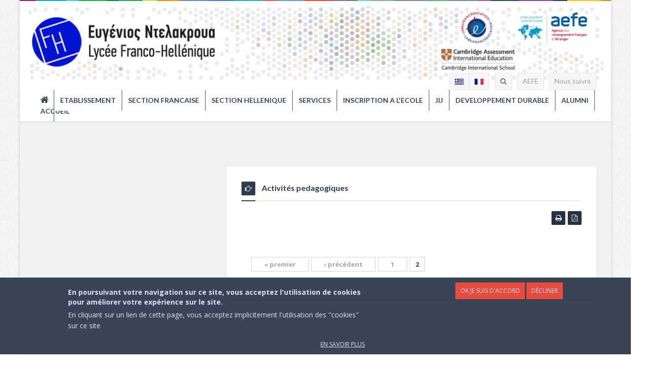

--- FILE ---
content_type: text/css
request_url: https://lfh.edu.gr/sites/default/files/css/css_vR9gc6RBnLYfBApi6MFAn5MJuiKu_3Cc55O01hlClnw.css
body_size: 38479
content:
@import url(https://fonts.googleapis.com/css?family=Open+Sans:400,600,700);@import url(https://fonts.googleapis.com/css?family=Lato:400,700);@import url(https://fonts.googleapis.com/css?family=Roboto+Slab:400,700);@import url(https://fonts.googleapis.com/earlyaccess/droidarabickufi.css);html,body,div,span,applet,object,iframe,h1,h2,h3,h4,h5,h6,p,blockquote,pre,a,abbr,acronym,address,big,cite,code,del,dfn,em,img,ins,kbd,q,s,samp,small,strike,strong,sub,sup,tt,var,b,u,i,center,dl,dt,dd,ol,ul,li,fieldset,form,label,legend,table,caption,tbody,tfoot,thead,tr,th,td,article,aside,canvas,details,embed,figure,figcaption,footer,header,hgroup,menu,nav,output,ruby,section,summary,time,mark,audio,video{margin:0;padding:0;border:0;font-size:100%;font:inherit;vertical-align:baseline;}body{font-size:14px;line-height:22px;}article,aside,details,figcaption,figure,footer,header,hgroup,menu,nav,section{display:block;}ol,ul,li{list-style:inside;}ol li{list-style:inside decimal;}blockquote,q{quotes:none;}blockquote:before,blockquote:after,q:before,q:after{content:'';content:none;}table{border-collapse:collapse;border-spacing:0;}p{margin:0 0 20px 0;line-height:22px;font-size:14px;color:#6d7683;}html{-webkit-text-size-adjust:none;}*{outline:none;}input[type='submit']{-webkit-appearance:none;-moz-appearance:none;appearance:none;cursor:pointer;-moz-border-radius:2px;-webkit-border-radius:2px;border-radius:2px;}::-moz-selection{color:#fff;text-shadow:none;}::selection{color:#fff;text-shadow:none;}blockquote{font-weight:normal;}.google-map iframe{width:100%;min-height:400px;}pre{background:#F5F5F5;color:#888;padding:10px;margin:0;border:1px solid #E9E9E9;word-break:break-all;word-wrap:break-word;white-space:pre-line;overflow:hidden;line-height:24px;}.display_none{display:none;}body,.qoute p,input,.button,label,.more,blockquote,h1,h2,h3,h4,h5,h6,.navigation li ul li,.twitter-follow,.widget .search-submit,.header-3 .logo span{font-family:"Open Sans","Droid Arabic Kufi",Arial,sans-serif;}.logo,.wrap-search input[type="search"],.widget-title,.post-title,.block-box-title,.post-head > h3,.widget-posts-content > a,.page-404 h2,.page-404 h3,.block-box-1 li .block-box-content > a:first-child,.footer-subscribe h3,.box-slideshow-content > a,.news-ticker-title{font-family:"Roboto Slab","Droid Arabic Kufi",Arial,sans-serif;}.navigation li,.header-follow-a{font-family:"Lato","Droid Arabic Kufi",Arial,sans-serif;}.button,.widget .search-submit,input[type="submit"],input[type="button"]{display:inline-block;margin:5px 5px 5px 0;border:none;cursor:pointer;text-shadow:none !important;-moz-border-radius:2px;-webkit-border-radius:2px;border-radius:2px;font-size:15px;font-weight:bold;}.button i{margin-right:10px;}.button.large{padding:8px 30px;}.button.medium{padding:7px 21px;}.button.small{padding:7px 15px;}.button.mini{padding:3px 10px;}.f_left{float:left !important;}.f_right{float:right !important;}input[type="text"],input[type="password"],input[type="email"],input[type="url"],textarea,select{width:100%;padding:10px;background-color:#f6f6f6;border:1px solid #e4e6e8;margin-bottom:20px;font-size:12px;text-transform:uppercase;-moz-transition:border .25s linear,color .25s linear,background-color .25s linear;-webkit-transition:border .25s linear,color .25s linear,background-color .25s linear;-o-transition:border .25s linear,color .25s linear,background-color .25s linear;transition:border .25s linear,color .25s linear,background-color .25s linear;}input[type="text"],input[type="password"],input[type="email"]{text-transform:none;}textarea{min-height:60px}select{width:220px;padding:5px;}label,legend{cursor:pointer;display:block;}.button.mini{font-size:12px;}.button.small{font-size:14px;}.button.medium{font-size:16px;}.button.large{font-size:18px;}.flex-direction-nav li a{font-size:31px;}.padding_t_4{padding-top:4px;}.margin_r_0_l_10{margin-right:0 !important;margin-left:10px !important;}.margin_r_10_l_0{margin-right:10px !important;margin-left:0 !important;}.margin_0{margin:0 !important;}.margin_r_5{margin-right:5px;}.margin_r_7{margin-right:7px;}.margin_r_10{margin-right:10px;}.margin_r_15{margin-right:15px;}.margin_r_20{margin-right:20px;}.margin_l_5{margin-left:5px;}.margin_l_7{margin-left:7px;}.margin_l_10{margin-left:10px;}.margin_l_15{margin-left:15px;}.margin_l_20{margin-left:20px;}.margin_t_5{margin-top:5px;}.margin_t_7{margin-top:7px;}.margin_t_10{margin-top:10px;}.margin_t_15{margin-top:15px;}.margin_t_20{margin-top:20px;}.margin_t_25{margin-top:25px;}.margin_t_50{margin-top:50px;}.margin_b_5{margin-bottom:5px;}.margin_b_7{margin-bottom:7px;}.margin_b_10{margin-bottom:10px;}.margin_b_15{margin-bottom:15px;}.margin_b_20{margin-bottom:20px !important;}.margin_b_25{margin-bottom:25px !important;}.margin_b_30{margin-bottom:30px !important;}.margin_b_35{margin-bottom:35px;}.margin_b_40{margin-bottom:40px !important;}.margin_b_50{margin-bottom:50px;}.font10{font-size:10px;}.font11{font-size:11px;}.font12{font-size:12px;}.font13{font-size:13px;}.font14{font-size:14px;}.font15{font-size:15px;}.font16{font-size:16px;}.font17{font-size:17px;}.font18{font-size:18px;}.font19{font-size:19px;}.font20{font-size:20px;}.font21{font-size:21px;}.font22{font-size:22px;}.font23{font-size:23px;}.font24{font-size:24px;}.font25{font-size:25px;}.font26{font-size:26px;}.font27{font-size:27px;}.font28{font-size:28px;}.font29{font-size:29px;}.font30{font-size:30px;}.font31{font-size:31px;}.font32{font-size:32px;}.font33{font-size:33px;}.font34{font-size:34px;}.font35{font-size:35px;}.font36{font-size:36px;}.font37{font-size:37px;}.font38{font-size:38px;}.font39{font-size:39px;}.font40{font-size:40px;}.font41{font-size:41px;}.font42{font-size:42px;}.font43{font-size:43px;}.font44{font-size:44px;}.font45{font-size:45px;}.font46{font-size:46px;}.font47{font-size:47px;}.font48{font-size:48px;}.font49{font-size:49px;}.font50{font-size:50px;}.font51{font-size:51px;}.font52{font-size:52px;}.font53{font-size:53px;}.font54{font-size:54px;}.font55{font-size:55px;}.font56{font-size:56px;}.font57{font-size:57px;}.font58{font-size:58px;}.font59{font-size:59px;}.font60{font-size:60px;}.font61{font-size:61px;}.font62{font-size:62px;}.font63{font-size:63px;}.font64{font-size:64px;}.font65{font-size:65px;}.font66{font-size:66px;}.font67{font-size:67px;}.font68{font-size:68px;}.font69{font-size:69px;}.font70{font-size:70px;}.font71{font-size:71px;}.font72{font-size:72px;}.font73{font-size:73px;}.font74{font-size:74px;}.font75{font-size:75px;}.font76{font-size:76px;}.font77{font-size:77px;}.font78{font-size:78px;}.font79{font-size:79px;}.font80{font-size:80px;}.font81{font-size:81px;}.font82{font-size:82px;}.font83{font-size:83px;}.font84{font-size:84px;}.font85{font-size:85px;}.font86{font-size:86px;}.font87{font-size:87px;}.font88{font-size:88px;}.font89{font-size:89px;}.font90{font-size:90px;}.font91{font-size:91px;}.font92{font-size:92px;}.font93{font-size:93px;}.font94{font-size:94px;}.font95{font-size:95px;}.font96{font-size:96px;}.font97{font-size:97px;}.font98{font-size:98px;}.font99{font-size:99px;}.font100{font-size:100px;}.height_10{height:10px !important;}.height_15{height:15px !important;}.height_20{height:20px !important;}.height_25{height:25px !important;}.height_30{height:30px;width:30px;}.height_30 i{line-height:30px;}.height_40{height:40px;width:40px;}.height_40 i{line-height:40px;}.height_50{height:50px;width:50px;}.height_50 i{line-height:50px;}.height_60{height:60px;width:60px;}.height_60 i{line-height:60px;}.height_70{height:70px;width:70px;}.height_60 i{line-height:60px;}.height_80{height:80px;width:80px;}.height_80 i{line-height:80px;}.height_90{height:90px;width:90px;}.height_90 i{line-height:90px;}.height_100{height:100px;width:100px;}.height_100 i{line-height:100px;}.gap{height:30px;clear:both;}.button.black,.button.dark_button.color,.button.color:hover{background:#263241;}table.style th{background:#F3F3F3;}blockquote,.qoute{font-size:20px;line-height:28px;font-style:italic;}.more{background:#2f3239;}#map{background:#e5e3df;}.button.normal{background:#f1f1f1;}.more,.more:hover,.flex-direction-nav li a,.flex-direction-nav li a:hover{color:#fff;}body,a.button.normal,a,li a:hover,p a:hover{color:#2f3c4e;}.qoute p{color:#757575;}.default-color{color:#2f3239;}#columns p{font-size:13px;color:#2f3239;}hr.line{border:solid #EAEAEA;border-width:1px 0 0;clear:both;height:0;}hr{border:solid #EAEAEA;border-width:1px 0 0;clear:both;margin:-1px 0 0 0;height:0;}blockquote{margin:0 0 20px 0;position:relative;padding:20px;}blockquote p{margin:0 !important;}table.style th,table.style td,.flex-direction-nav li a,.t_center{text-align:center;}.t_center{margin-right:auto;margin-left:auto;}span.t_center{display:block;}.t_left{text-align:left;}.t_right{text-align:right;}h1,h2,h3,h4,h5,h6{text-transform:none;margin-top:0;margin-bottom:18px;font-weight:bold;}h1 a,h2 a,h3 a,h4 a,h5 a,h6 a{font-weight:inherit;}h1{font-size:32px;line-height:35px;}h2{font-size:28px;line-height:30px;}h3{font-size:25px;line-height:26px;}h4{font-size:22px;line-height:24px;}h5{font-size:18px;line-height:22px;}h6{font-size:14px;line-height:20px;}em{font-style:italic;}strong{font-weight:bold;}small{font-size:80%;}abbr{border-bottom:1px dashed;cursor:help;}address,cite,em{font-style:italic}dfn{border-bottom:1px dashed;font-style:italic;}big{font-size:large}small,sub,sup{position:relative;font-size:11px;vertical-align:baseline;}sub{top:3px}sup{bottom:3px}strong,b{font-weight:bold;}mark{display:inline;padding:2px 4px;background-color:#f6f2d6;color:#7c6d08;}mark.dark{background-color:#333;color:#ffffff;}.table-style-1 table,.table-style-2 table,table{margin:0 0 30px 0;text-align:left;border:1px solid #dbdbdb;width:100%;}.table-style-1 tr:nth-child(even),.table-style-2 tr:nth-child(even),table tr:nth-child(even){background:#ffffff;}.table-style-1 tr:nth-child(odd),.table-style-2 tr:nth-child(odd),table tr:nth-child(odd){background:#ffffff;}.table-style-1 th,.table-style-1 td,table th,table td,.table-style-2 th,.table-style-2 td{padding:10px 20px;vertical-align:middle;border:1px solid #e2e2e2;}.table-style-1 tr:hover,.table-style-2 tr:hover,table tr:hover{background:#fafafa;}.table-style-1 thead th,.table-style-2 thead th,table thead th{color:#333;font-size:14px;font-weight:700;border:none;border:1px solid #dbdbdb;padding:15px 20px;background-color:#F9F9F9;}a,.button,.header-search,.header-follow-a,.post-type,.related-post-type,.related-post-head,.post-img-lightbox,.post-img-lightbox i,.widget.widget-statistics li a span,.accordion-archive ul li:before,.widget .search-submit,input[type="submit"],input[type="button"],.carousel-box-2 .block-box-content{transition:all 0.17s ease-in-out;-moz-transition:all 0.17s ease-in-out;-webkit-transition:all 0.17s ease-in-out;-o-transition:all 0.17s ease-in-out;}.navigation_mobile_click,.navigation_mobile_click:before,.go-up,.portfolio-one .portfolio-img img,.block-box-img a:before,.block-box-img i.fa,.widget-posts-img a:before,.widget-no-img .widget-posts-img a:before,.widget-posts-img i.fa,.widget-no-img .widget-posts-img i.fa,.carousel-box-img a:before,.carousel-box-img i.fa,.post-edit i,.post-delete i{-webkit-transition:all 0.2s ease-in;-moz-transition:all 0.2s ease-in;-ms-transition:all 0.2s ease-in;-o-transition:all 0.2s ease-in;transition:all 0.2s ease-in;}.portfolio-hover{-webkit-transition:all 0.3s ease-in;-moz-transition:all 0.3s ease-in;-ms-transition:all 0.3s ease-in;-o-transition:all 0.3s ease-in;transition:all 0.3s ease-in;}a{text-decoration:none;}img{max-width:100%;-moz-box-sizing:border-box;-ms-box-sizing:border-box;-o-box-sizing:border-box;-webkit-box-sizing:border-box;box-sizing:border-box;vertical-align:middle;height:auto;}
[class^="list-ul-"] li,[class*="list-ul-"] li{list-style:none;}[class^="list-ul-"] li:before,[class*="list-ul-"] li:before{font-family:"FontAwesome";margin-right:10px;}.list-ul-glass ul li:before{content:"\f000"}.list-ul-music ul li:before{content:"\f001"}.list-ul-search ul li:before{content:"\f002"}.list-ul-envelope-o ul li:before{content:"\f003"}.list-ul-heart ul li:before{content:"\f004"}.list-ul-star ul li:before{content:"\f005"}.list-ul-star-o ul li:before{content:"\f006"}.list-ul-user ul li:before{content:"\f007"}.list-ul-film ul li:before{content:"\f008"}.list-ul-th-large ul li:before{content:"\f009"}.list-ul-th ul li:before{content:"\f00a"}.list-ul-th-list ul li:before{content:"\f00b"}.list-ul-check ul li:before{content:"\f00c"}.list-ul-times ul li:before{content:"\f00d"}.list-ul-search-plus ul li:before{content:"\f00e"}.list-ul-search-minus ul li:before{content:"\f010"}.list-ul-power-off ul li:before{content:"\f011"}.list-ul-signal ul li:before{content:"\f012"}.list-ul-gear ul li:before,.list-ul-cog ul li:before{content:"\f013"}.list-ul-trash-o ul li:before{content:"\f014"}.list-ul-home ul li:before{content:"\f015"}.list-ul-file-o ul li:before{content:"\f016"}.list-ul-clock-o ul li:before{content:"\f017"}.list-ul-road ul li:before{content:"\f018"}.list-ul-download ul li:before{content:"\f019"}.list-ul-arrow-circle-o-down ul li:before{content:"\f01a"}.list-ul-arrow-circle-o-up ul li:before{content:"\f01b"}.list-ul-inbox ul li:before{content:"\f01c"}.list-ul-play-circle-o ul li:before{content:"\f01d"}.list-ul-rotate-right ul li:before,.list-ul-repeat ul li:before{content:"\f01e"}.list-ul-refresh ul li:before{content:"\f021"}.list-ul-list-alt ul li:before{content:"\f022"}.list-ul-lock ul li:before{content:"\f023"}.list-ul-flag ul li:before{content:"\f024"}.list-ul-headphones ul li:before{content:"\f025"}.list-ul-volume-off ul li:before{content:"\f026"}.list-ul-volume-down ul li:before{content:"\f027"}.list-ul-volume-up ul li:before{content:"\f028"}.list-ul-qrcode ul li:before{content:"\f029"}.list-ul-barcode ul li:before{content:"\f02a"}.list-ul-tag ul li:before{content:"\f02b"}.list-ul-tags ul li:before{content:"\f02c"}.list-ul-book ul li:before{content:"\f02d"}.list-ul-bookmark ul li:before{content:"\f02e"}.list-ul-print ul li:before{content:"\f02f"}.list-ul-camera ul li:before{content:"\f030"}.list-ul-font ul li:before{content:"\f031"}.list-ul-bold ul li:before{content:"\f032"}.list-ul-italic ul li:before{content:"\f033"}.list-ul-text-height ul li:before{content:"\f034"}.list-ul-text-width ul li:before{content:"\f035"}.list-ul-align-left ul li:before{content:"\f036"}.list-ul-align-center ul li:before{content:"\f037"}.list-ul-align-right ul li:before{content:"\f038"}.list-ul-align-justify ul li:before{content:"\f039"}.list-ul-list ul li:before{content:"\f03a"}.list-ul-dedent ul li:before,.list-ul-outdent ul li:before{content:"\f03b"}.list-ul-indent ul li:before{content:"\f03c"}.list-ul-video-camera ul li:before{content:"\f03d"}.list-ul-photo ul li:before,.list-ul-image ul li:before,.list-ul-picture-o ul li:before{content:"\f03e"}.list-ul-pencil ul li:before{content:"\f040"}.list-ul-map-marker ul li:before{content:"\f041"}.list-ul-adjust ul li:before{content:"\f042"}.list-ul-tint ul li:before{content:"\f043"}.list-ul-edit ul li:before,.list-ul-pencil-square-o ul li:before{content:"\f044"}.list-ul-share-square-o ul li:before{content:"\f045"}.list-ul-check-square-o ul li:before{content:"\f046"}.list-ul-arrows ul li:before{content:"\f047"}.list-ul-step-backward ul li:before{content:"\f048"}.list-ul-fast-backward ul li:before{content:"\f049"}.list-ul-backward ul li:before{content:"\f04a"}.list-ul-play ul li:before{content:"\f04b"}.list-ul-pause ul li:before{content:"\f04c"}.list-ul-stop ul li:before{content:"\f04d"}.list-ul-forward ul li:before{content:"\f04e"}.list-ul-fast-forward ul li:before{content:"\f050"}.list-ul-step-forward ul li:before{content:"\f051"}.list-ul-eject ul li:before{content:"\f052"}.list-ul-chevron-left ul li:before{content:"\f053"}.list-ul-chevron-right ul li:before{content:"\f054"}.list-ul-plus-circle ul li:before{content:"\f055"}.list-ul-minus-circle ul li:before{content:"\f056"}.list-ul-times-circle ul li:before{content:"\f057"}.list-ul-check-circle ul li:before{content:"\f058"}.list-ul-question-circle ul li:before{content:"\f059"}.list-ul-info-circle ul li:before{content:"\f05a"}.list-ul-crosshairs ul li:before{content:"\f05b"}.list-ul-times-circle-o ul li:before{content:"\f05c"}.list-ul-check-circle-o ul li:before{content:"\f05d"}.list-ul-ban ul li:before{content:"\f05e"}.list-ul-arrow-left ul li:before{content:"\f060"}.list-ul-arrow-right ul li:before{content:"\f061"}.list-ul-arrow-up ul li:before{content:"\f062"}.list-ul-arrow-down ul li:before{content:"\f063"}.list-ul-mail-forward ul li:before,.list-ul-share ul li:before{content:"\f064"}.list-ul-expand ul li:before{content:"\f065"}.list-ul-compress ul li:before{content:"\f066"}.list-ul-plus ul li:before{content:"\f067"}.list-ul-minus ul li:before{content:"\f068"}.list-ul-asterisk ul li:before{content:"\f069"}.list-ul-exclamation-circle ul li:before{content:"\f06a"}.list-ul-gift ul li:before{content:"\f06b"}.list-ul-leaf ul li:before{content:"\f06c"}.list-ul-fire ul li:before{content:"\f06d"}.list-ul-eye ul li:before{content:"\f06e"}.list-ul-eye-slash ul li:before{content:"\f070"}.list-ul-warning ul li:before,.list-ul-exclamation-triangle ul li:before{content:"\f071"}.list-ul-plane ul li:before{content:"\f072"}.list-ul-calendar ul li:before{content:"\f073"}.list-ul-random ul li:before{content:"\f074"}.list-ul-comment ul li:before{content:"\f075"}.list-ul-magnet ul li:before{content:"\f076"}.list-ul-chevron-up ul li:before{content:"\f077"}.list-ul-chevron-down ul li:before{content:"\f078"}.list-ul-retweet ul li:before{content:"\f079"}.list-ul-shopping-cart ul li:before{content:"\f07a"}.list-ul-folder ul li:before{content:"\f07b"}.list-ul-folder-open ul li:before{content:"\f07c"}.list-ul-arrows-v ul li:before{content:"\f07d"}.list-ul-arrows-h ul li:before{content:"\f07e"}.list-ul-bar-chart-o ul li:before{content:"\f080"}.list-ul-twitter-square ul li:before{content:"\f081"}.list-ul-facebook-square ul li:before{content:"\f082"}.list-ul-camera-retro ul li:before{content:"\f083"}.list-ul-key ul li:before{content:"\f084"}.list-ul-gears ul li:before,.list-ul-cogs ul li:before{content:"\f085"}.list-ul-comments ul li:before{content:"\f086"}.list-ul-thumbs-o-up ul li:before{content:"\f087"}.list-ul-thumbs-o-down ul li:before{content:"\f088"}.list-ul-star-half ul li:before{content:"\f089"}.list-ul-heart-o ul li:before{content:"\f08a"}.list-ul-sign-out ul li:before{content:"\f08b"}.list-ul-linkedin-square ul li:before{content:"\f08c"}.list-ul-thumb-tack ul li:before{content:"\f08d"}.list-ul-external-link ul li:before{content:"\f08e"}.list-ul-sign-in ul li:before{content:"\f090"}.list-ul-trophy ul li:before{content:"\f091"}.list-ul-github-square ul li:before{content:"\f092"}.list-ul-upload ul li:before{content:"\f093"}.list-ul-lemon-o ul li:before{content:"\f094"}.list-ul-phone ul li:before{content:"\f095"}.list-ul-square-o ul li:before{content:"\f096"}.list-ul-bookmark-o ul li:before{content:"\f097"}.list-ul-phone-square ul li:before{content:"\f098"}.list-ul-twitter ul li:before{content:"\f099"}.list-ul-facebook ul li:before{content:"\f09a"}.list-ul-github ul li:before{content:"\f09b"}.list-ul-unlock ul li:before{content:"\f09c"}.list-ul-credit-card ul li:before{content:"\f09d"}.list-ul-rss ul li:before{content:"\f09e"}.list-ul-hdd-o ul li:before{content:"\f0a0"}.list-ul-bullhorn ul li:before{content:"\f0a1"}.list-ul-bell ul li:before{content:"\f0f3"}.list-ul-certificate ul li:before{content:"\f0a3"}.list-ul-hand-o-right ul li:before{content:"\f0a4"}.list-ul-hand-o-left ul li:before{content:"\f0a5"}.list-ul-hand-o-up ul li:before{content:"\f0a6"}.list-ul-hand-o-down ul li:before{content:"\f0a7"}.list-ul-arrow-circle-left ul li:before{content:"\f0a8"}.list-ul-arrow-circle-right ul li:before{content:"\f0a9"}.list-ul-arrow-circle-up ul li:before{content:"\f0aa"}.list-ul-arrow-circle-down ul li:before{content:"\f0ab"}.list-ul-globe ul li:before{content:"\f0ac"}.list-ul-wrench ul li:before{content:"\f0ad"}.list-ul-tasks ul li:before{content:"\f0ae"}.list-ul-filter ul li:before{content:"\f0b0"}.list-ul-briefcase ul li:before{content:"\f0b1"}.list-ul-arrows-alt ul li:before{content:"\f0b2"}.list-ul-group ul li:before,.list-ul-users ul li:before{content:"\f0c0"}.list-ul-chain ul li:before,.list-ul-link ul li:before{content:"\f0c1"}.list-ul-cloud ul li:before{content:"\f0c2"}.list-ul-flask ul li:before{content:"\f0c3"}.list-ul-cut ul li:before,.list-ul-scissors ul li:before{content:"\f0c4"}.list-ul-copy ul li:before,.list-ul-files-o ul li:before{content:"\f0c5"}.list-ul-paperclip ul li:before{content:"\f0c6"}.list-ul-save ul li:before,.list-ul-floppy-o ul li:before{content:"\f0c7"}.list-ul-square ul li:before{content:"\f0c8"}.list-ul-navicon ul li:before,.list-ul-reorder ul li:before,.list-ul-bars ul li:before{content:"\f0c9"}.list-ul-list-ul ul li:before{content:"\f0ca"}.list-ul-list-ol ul li:before{content:"\f0cb"}.list-ul-strikethrough ul li:before{content:"\f0cc"}.list-ul-underline ul li:before{content:"\f0cd"}.list-ul-table ul li:before{content:"\f0ce"}.list-ul-magic ul li:before{content:"\f0d0"}.list-ul-truck ul li:before{content:"\f0d1"}.list-ul-pinterest ul li:before{content:"\f0d2"}.list-ul-pinterest-square ul li:before{content:"\f0d3"}.list-ul-google-plus-square ul li:before{content:"\f0d4"}.list-ul-google-plus ul li:before{content:"\f0d5"}.list-ul-money ul li:before{content:"\f0d6"}.list-ul-caret-down ul li:before{content:"\f0d7"}.list-ul-caret-up ul li:before{content:"\f0d8"}.list-ul-caret-left ul li:before{content:"\f0d9"}.list-ul-caret-right ul li:before{content:"\f0da"}.list-ul-columns ul li:before{content:"\f0db"}.list-ul-unsorted ul li:before,.list-ul-sort ul li:before{content:"\f0dc"}.list-ul-sort-down ul li:before,.list-ul-sort-desc ul li:before{content:"\f0dd"}.list-ul-sort-up ul li:before,.list-ul-sort-asc ul li:before{content:"\f0de"}.list-ul-envelope ul li:before{content:"\f0e0"}.list-ul-linkedin ul li:before{content:"\f0e1"}.list-ul-rotate-left ul li:before,.list-ul-undo ul li:before{content:"\f0e2"}.list-ul-legal ul li:before,.list-ul-gavel ul li:before{content:"\f0e3"}.list-ul-dashboard ul li:before,.list-ul-tachometer ul li:before{content:"\f0e4"}.list-ul-comment-o ul li:before{content:"\f0e5"}.list-ul-comments-o ul li:before{content:"\f0e6"}.list-ul-flash ul li:before,.list-ul-bolt ul li:before{content:"\f0e7"}.list-ul-sitemap ul li:before{content:"\f0e8"}.list-ul-umbrella ul li:before{content:"\f0e9"}.list-ul-paste ul li:before,.list-ul-clipboard ul li:before{content:"\f0ea"}.list-ul-lightbulb-o ul li:before{content:"\f0eb"}.list-ul-exchange ul li:before{content:"\f0ec"}.list-ul-cloud-download ul li:before{content:"\f0ed"}.list-ul-cloud-upload ul li:before{content:"\f0ee"}.list-ul-user-md ul li:before{content:"\f0f0"}.list-ul-stethoscope ul li:before{content:"\f0f1"}.list-ul-suitcase ul li:before{content:"\f0f2"}.list-ul-bell-o ul li:before{content:"\f0a2"}.list-ul-coffee ul li:before{content:"\f0f4"}.list-ul-cutlery ul li:before{content:"\f0f5"}.list-ul-file-text-o ul li:before{content:"\f0f6"}.list-ul-building-o ul li:before{content:"\f0f7"}.list-ul-hospital-o ul li:before{content:"\f0f8"}.list-ul-ambulance ul li:before{content:"\f0f9"}.list-ul-medkit ul li:before{content:"\f0fa"}.list-ul-fighter-jet ul li:before{content:"\f0fb"}.list-ul-beer ul li:before{content:"\f0fc"}.list-ul-h-square ul li:before{content:"\f0fd"}.list-ul-plus-square ul li:before{content:"\f0fe"}.list-ul-angle-double-left ul li:before{content:"\f100"}.list-ul-angle-double-right ul li:before{content:"\f101"}.list-ul-angle-double-up ul li:before{content:"\f102"}.list-ul-angle-double-down ul li:before{content:"\f103"}.list-ul-angle-left ul li:before{content:"\f104"}.list-ul-angle-right ul li:before{content:"\f105"}.list-ul-angle-up ul li:before{content:"\f106"}.list-ul-angle-down ul li:before{content:"\f107"}.list-ul-desktop ul li:before{content:"\f108"}.list-ul-laptop ul li:before{content:"\f109"}.list-ul-tablet ul li:before{content:"\f10a"}.list-ul-mobile-phone ul li:before,.list-ul-mobile ul li:before{content:"\f10b"}.list-ul-circle-o ul li:before{content:"\f10c"}.list-ul-quote-left ul li:before{content:"\f10d"}.list-ul-quote-right ul li:before{content:"\f10e"}.list-ul-spinner ul li:before{content:"\f110"}.list-ul-circle ul li:before{content:"\f111"}.list-ul-mail-reply ul li:before,.list-ul-reply ul li:before{content:"\f112"}.list-ul-github-alt ul li:before{content:"\f113"}.list-ul-folder-o ul li:before{content:"\f114"}.list-ul-folder-open-o ul li:before{content:"\f115"}.list-ul-smile-o ul li:before{content:"\f118"}.list-ul-frown-o ul li:before{content:"\f119"}.list-ul-meh-o ul li:before{content:"\f11a"}.list-ul-gamepad ul li:before{content:"\f11b"}.list-ul-keyboard-o ul li:before{content:"\f11c"}.list-ul-flag-o ul li:before{content:"\f11d"}.list-ul-flag-checkered ul li:before{content:"\f11e"}.list-ul-terminal ul li:before{content:"\f120"}.list-ul-code ul li:before{content:"\f121"}.list-ul-mail-reply-all ul li:before,.list-ul-reply-all ul li:before{content:"\f122"}.list-ul-star-half-empty ul li:before,.list-ul-star-half-full ul li:before,.list-ul-star-half-o ul li:before{content:"\f123"}.list-ul-location-arrow ul li:before{content:"\f124"}.list-ul-crop ul li:before{content:"\f125"}.list-ul-code-fork ul li:before{content:"\f126"}.list-ul-unlink ul li:before,.list-ul-chain-broken ul li:before{content:"\f127"}.list-ul-question ul li:before{content:"\f128"}.list-ul-info ul li:before{content:"\f129"}.list-ul-exclamation ul li:before{content:"\f12a"}.list-ul-superscript ul li:before{content:"\f12b"}.list-ul-subscript ul li:before{content:"\f12c"}.list-ul-eraser ul li:before{content:"\f12d"}.list-ul-puzzle-piece ul li:before{content:"\f12e"}.list-ul-microphone ul li:before{content:"\f130"}.list-ul-microphone-slash ul li:before{content:"\f131"}.list-ul-shield ul li:before{content:"\f132"}.list-ul-calendar-o ul li:before{content:"\f133"}.list-ul-fire-extinguisher ul li:before{content:"\f134"}.list-ul-rocket ul li:before{content:"\f135"}.list-ul-maxcdn ul li:before{content:"\f136"}.list-ul-chevron-circle-left ul li:before{content:"\f137"}.list-ul-chevron-circle-right ul li:before{content:"\f138"}.list-ul-chevron-circle-up ul li:before{content:"\f139"}.list-ul-chevron-circle-down ul li:before{content:"\f13a"}.list-ul-html5 ul li:before{content:"\f13b"}.list-ul-css3 ul li:before{content:"\f13c"}.list-ul-anchor ul li:before{content:"\f13d"}.list-ul-unlock-alt ul li:before{content:"\f13e"}.list-ul-bullseye ul li:before{content:"\f140"}.list-ul-ellipsis-h ul li:before{content:"\f141"}.list-ul-ellipsis-v ul li:before{content:"\f142"}.list-ul-rss-square ul li:before{content:"\f143"}.list-ul-play-circle ul li:before{content:"\f144"}.list-ul-ticket ul li:before{content:"\f145"}.list-ul-minus-square ul li:before{content:"\f146"}.list-ul-minus-square-o ul li:before{content:"\f147"}.list-ul-level-up ul li:before{content:"\f148"}.list-ul-level-down ul li:before{content:"\f149"}.list-ul-check-square ul li:before{content:"\f14a"}.list-ul-pencil-square ul li:before{content:"\f14b"}.list-ul-external-link-square ul li:before{content:"\f14c"}.list-ul-share-square ul li:before{content:"\f14d"}.list-ul-compass ul li:before{content:"\f14e"}.list-ul-toggle-down ul li:before,.list-ul-caret-square-o-down ul li:before{content:"\f150"}.list-ul-toggle-up ul li:before,.list-ul-caret-square-o-up ul li:before{content:"\f151"}.list-ul-toggle-right ul li:before,.list-ul-caret-square-o-right ul li:before{content:"\f152"}.list-ul-euro ul li:before,.list-ul-eur ul li:before{content:"\f153"}.list-ul-gbp ul li:before{content:"\f154"}.list-ul-dollar ul li:before,.list-ul-usd ul li:before{content:"\f155"}.list-ul-rupee ul li:before,.list-ul-inr ul li:before{content:"\f156"}.list-ul-cny ul li:before,.list-ul-rmb ul li:before,.list-ul-yen ul li:before,.list-ul-jpy ul li:before{content:"\f157"}.list-ul-ruble ul li:before,.list-ul-rouble ul li:before,.list-ul-rub ul li:before{content:"\f158"}.list-ul-won ul li:before,.list-ul-krw ul li:before{content:"\f159"}.list-ul-bitcoin ul li:before,.list-ul-btc ul li:before{content:"\f15a"}.list-ul-file ul li:before{content:"\f15b"}.list-ul-file-text ul li:before{content:"\f15c"}.list-ul-sort-alpha-asc ul li:before{content:"\f15d"}.list-ul-sort-alpha-desc ul li:before{content:"\f15e"}.list-ul-sort-amount-asc ul li:before{content:"\f160"}.list-ul-sort-amount-desc ul li:before{content:"\f161"}.list-ul-sort-numeric-asc ul li:before{content:"\f162"}.list-ul-sort-numeric-desc ul li:before{content:"\f163"}.list-ul-thumbs-up ul li:before{content:"\f164"}.list-ul-thumbs-down ul li:before{content:"\f165"}.list-ul-youtube-square ul li:before{content:"\f166"}.list-ul-youtube ul li:before{content:"\f167"}.list-ul-xing ul li:before{content:"\f168"}.list-ul-xing-square ul li:before{content:"\f169"}.list-ul-youtube-play ul li:before{content:"\f16a"}.list-ul-dropbox ul li:before{content:"\f16b"}.list-ul-stack-overflow ul li:before{content:"\f16c"}.list-ul-instagram ul li:before{content:"\f16d"}.list-ul-flickr ul li:before{content:"\f16e"}.list-ul-adn ul li:before{content:"\f170"}.list-ul-bitbucket ul li:before{content:"\f171"}.list-ul-bitbucket-square ul li:before{content:"\f172"}.list-ul-tumblr ul li:before{content:"\f173"}.list-ul-tumblr-square ul li:before{content:"\f174"}.list-ul-long-arrow-down ul li:before{content:"\f175"}.list-ul-long-arrow-up ul li:before{content:"\f176"}.list-ul-long-arrow-left ul li:before{content:"\f177"}.list-ul-long-arrow-right ul li:before{content:"\f178"}.list-ul-apple ul li:before{content:"\f179"}.list-ul-windows ul li:before{content:"\f17a"}.list-ul-android ul li:before{content:"\f17b"}.list-ul-linux ul li:before{content:"\f17c"}.list-ul-dribbble ul li:before{content:"\f17d"}.list-ul-skype ul li:before{content:"\f17e"}.list-ul-foursquare ul li:before{content:"\f180"}.list-ul-trello ul li:before{content:"\f181"}.list-ul-female ul li:before{content:"\f182"}.list-ul-male ul li:before{content:"\f183"}.list-ul-gittip ul li:before{content:"\f184"}.list-ul-sun-o ul li:before{content:"\f185"}.list-ul-moon-o ul li:before{content:"\f186"}.list-ul-archive ul li:before{content:"\f187"}.list-ul-bug ul li:before{content:"\f188"}.list-ul-vk ul li:before{content:"\f189"}.list-ul-weibo ul li:before{content:"\f18a"}.list-ul-renren ul li:before{content:"\f18b"}.list-ul-pagelines ul li:before{content:"\f18c"}.list-ul-stack-exchange ul li:before{content:"\f18d"}.list-ul-arrow-circle-o-right ul li:before{content:"\f18e"}.list-ul-arrow-circle-o-left ul li:before{content:"\f190"}.list-ul-toggle-left ul li:before,.list-ul-caret-square-o-left ul li:before{content:"\f191"}.list-ul-dot-circle-o ul li:before{content:"\f192"}.list-ul-wheelchair ul li:before{content:"\f193"}.list-ul-vimeo-square ul li:before{content:"\f194"}.list-ul-turkish-lira ul li:before,.list-ul-try ul li:before{content:"\f195"}.list-ul-plus-square-o ul li:before{content:"\f196"}.list-ul-space-shuttle ul li:before{content:"\f197"}.list-ul-slack ul li:before{content:"\f198"}.list-ul-envelope-square ul li:before{content:"\f199"}.list-ul-wordpress ul li:before{content:"\f19a"}.list-ul-openid ul li:before{content:"\f19b"}.list-ul-institution ul li:before,.list-ul-bank ul li:before,.list-ul-university ul li:before{content:"\f19c"}.list-ul-mortar-board ul li:before,.list-ul-graduation-cap ul li:before{content:"\f19d"}.list-ul-yahoo ul li:before{content:"\f19e"}.list-ul-google ul li:before{content:"\f1a0"}.list-ul-reddit ul li:before{content:"\f1a1"}.list-ul-reddit-square ul li:before{content:"\f1a2"}.list-ul-stumbleupon-circle ul li:before{content:"\f1a3"}.list-ul-stumbleupon ul li:before{content:"\f1a4"}.list-ul-delicious ul li:before{content:"\f1a5"}.list-ul-digg ul li:before{content:"\f1a6"}.list-ul-pied-piper-square ul li:before,.list-ul-pied-piper ul li:before{content:"\f1a7"}.list-ul-pied-piper-alt ul li:before{content:"\f1a8"}.list-ul-drupal ul li:before{content:"\f1a9"}.list-ul-joomla ul li:before{content:"\f1aa"}.list-ul-language ul li:before{content:"\f1ab"}.list-ul-fax ul li:before{content:"\f1ac"}.list-ul-building ul li:before{content:"\f1ad"}.list-ul-child ul li:before{content:"\f1ae"}.list-ul-paw ul li:before{content:"\f1b0"}.list-ul-spoon ul li:before{content:"\f1b1"}.list-ul-cube ul li:before{content:"\f1b2"}.list-ul-cubes ul li:before{content:"\f1b3"}.list-ul-behance ul li:before{content:"\f1b4"}.list-ul-behance-square ul li:before{content:"\f1b5"}.list-ul-steam ul li:before{content:"\f1b6"}.list-ul-steam-square ul li:before{content:"\f1b7"}.list-ul-recycle ul li:before{content:"\f1b8"}.list-ul-automobile ul li:before,.list-ul-car ul li:before{content:"\f1b9"}.list-ul-cab ul li:before,.list-ul-taxi ul li:before{content:"\f1ba"}.list-ul-tree ul li:before{content:"\f1bb"}.list-ul-spotify ul li:before{content:"\f1bc"}.list-ul-deviantart ul li:before{content:"\f1bd"}.list-ul-soundcloud ul li:before{content:"\f1be"}.list-ul-database ul li:before{content:"\f1c0"}.list-ul-file-pdf-o ul li:before{content:"\f1c1"}.list-ul-file-word-o ul li:before{content:"\f1c2"}.list-ul-file-excel-o ul li:before{content:"\f1c3"}.list-ul-file-powerpoint-o ul li:before{content:"\f1c4"}.list-ul-file-photo-o ul li:before,.list-ul-file-picture-o ul li:before,.list-ul-file-image-o ul li:before{content:"\f1c5"}.list-ul-file-zip-o ul li:before,.list-ul-file-archive-o ul li:before{content:"\f1c6"}.list-ul-file-sound-o ul li:before,.list-ul-file-audio-o ul li:before{content:"\f1c7"}.list-ul-file-movie-o ul li:before,.list-ul-file-video-o ul li:before{content:"\f1c8"}.list-ul-file-code-o ul li:before{content:"\f1c9"}.list-ul-vine ul li:before{content:"\f1ca"}.list-ul-codepen ul li:before{content:"\f1cb"}.list-ul-jsfiddle ul li:before{content:"\f1cc"}.list-ul-life-bouy ul li:before,.list-ul-life-saver ul li:before,.list-ul-support ul li:before,.list-ul-life-ring ul li:before{content:"\f1cd"}.list-ul-circle-o-notch ul li:before{content:"\f1ce"}.list-ul-ra ul li:before,.list-ul-rebel ul li:before{content:"\f1d0"}.list-ul-ge ul li:before,.list-ul-empire ul li:before{content:"\f1d1"}.list-ul-git-square ul li:before{content:"\f1d2"}.list-ul-git ul li:before{content:"\f1d3"}.list-ul-hacker-news ul li:before{content:"\f1d4"}.list-ul-tencent-weibo ul li:before{content:"\f1d5"}.list-ul-qq ul li:before{content:"\f1d6"}.list-ul-wechat ul li:before,.list-ul-weixin ul li:before{content:"\f1d7"}.list-ul-send ul li:before,.list-ul-paper-plane ul li:before{content:"\f1d8"}.list-ul-send-o ul li:before,.list-ul-paper-plane-o ul li:before{content:"\f1d9"}.list-ul-history ul li:before{content:"\f1da"}.list-ul-circle-thin ul li:before{content:"\f1db"}.list-ul-header ul li:before{content:"\f1dc"}.list-ul-paragraph ul li:before{content:"\f1dd"}.list-ul-sliders ul li:before{content:"\f1de"}.list-ul-share-alt ul li:before{content:"\f1e0"}.list-ul-share-alt-square ul li:before{content:"\f1e1"}.list-ul-bomb ul li:before{content:"\f1e2"}
article,aside,details,figcaption,figure,footer,header,hgroup,main,nav,section,summary{display:block;}audio,canvas,video{display:inline-block;}audio:not([controls]){display:none;height:0;}[hidden],template{display:none;}html{-ms-text-size-adjust:100%;-webkit-text-size-adjust:100%;}body{margin:0;}a{background:transparent;}a:focus{outline:thin dotted;}a:active,a:hover{outline:0;}abbr[title]{border-bottom:1px dotted;}b,strong{font-weight:bold;}dfn{font-style:italic;}hr{-moz-box-sizing:content-box;box-sizing:content-box;height:0;}mark{background:#ff0;color:#000;}code,kbd,pre,samp{font-size:1em;}pre{white-space:pre-wrap;}q{quotes:"\201C" "\201D" "\2018" "\2019";}small{font-size:80%;}sub,sup{font-size:75%;line-height:0;position:relative;vertical-align:baseline;}sup{top:-0.5em;}sub{bottom:-0.25em;}img{border:0;}svg:not(:root){overflow:hidden;}figure{margin:0;}fieldset{border:1px solid #c0c0c0;margin:0 2px;padding:0.35em 0.625em 0.75em;}legend{border:0;padding:0;}button,input,select,textarea{font-size:100%;margin:0;}button,input{line-height:normal;}button,select{text-transform:none;}button,html input[type="button"],input[type="reset"],input[type="submit"]{-webkit-appearance:button;cursor:pointer;}button[disabled],html input[disabled]{cursor:default;}input[type="checkbox"],input[type="radio"]{box-sizing:border-box;padding:0;}input[type="search"]{-webkit-appearance:textfield;-moz-box-sizing:content-box;-webkit-box-sizing:content-box;box-sizing:content-box;}input[type="search"]::-webkit-search-cancel-button,input[type="search"]::-webkit-search-decoration{-webkit-appearance:none;}button::-moz-focus-inner,input::-moz-focus-inner{border:0;padding:0;}textarea{overflow:auto;vertical-align:top;}table{border-collapse:collapse;border-spacing:0;}@media print{*{text-shadow:none !important;color:#000 !important;background:transparent !important;box-shadow:none !important;}a[href]:after{content:" (" attr(href) ")";}abbr[title]:after{content:" (" attr(title) ")";}a[href^="javascript:"]:after,a[href^="#"]:after{content:"";}pre,blockquote{border:1px solid #999;page-break-inside:avoid;}thead{display:table-header-group;}tr,img{page-break-inside:avoid;}img{max-width:100% !important;}@page{margin:2cm .5cm;}p,h2,h3{orphans:3;widows:3;}h2,h3{page-break-after:avoid;}select{background:#fff !important;}.navbar{display:none;}.table td,.table th{background-color:#fff !important;}.btn > .caret,.dropup > .btn > .caret{border-top-color:#000 !important;}.label{border:1px solid #000;}.table{border-collapse:collapse !important;}.table-bordered th,.table-bordered td{border:1px solid #ddd !important;}}*,*:before,*:after{-webkit-box-sizing:border-box;-moz-box-sizing:border-box;box-sizing:border-box;}html{font-size:62.5%;-webkit-tap-highlight-color:rgba(0,0,0,0);}input,button,select,textarea{font-size:inherit;line-height:inherit;}a{text-decoration:none;}a:focus{outline:thin dotted;outline:5px auto -webkit-focus-ring-color;outline-offset:-2px;}img{vertical-align:middle;}.img-responsive{display:block;max-width:100%;height:auto;}.img-rounded{border-radius:6px;}.img-thumbnail{padding:4px;line-height:1.428571429;background-color:#ffffff;border:1px solid #dddddd;border-radius:4px;-webkit-transition:all 0.2s ease-in-out;transition:all 0.2s ease-in-out;display:inline-block;max-width:100%;height:auto;}.img-circle{border-radius:50%;}.sr-only{position:absolute;width:1px;height:1px;margin:-1px;padding:0;overflow:hidden;clip:rect(0,0,0,0);border:0;}.container{margin-right:auto;margin-left:auto;padding-left:15px;padding-right:15px;}.container:before,.container:after{content:" ";display:table;}.container:after{clear:both;}.container:before,.container:after{content:" ";display:table;}.container:after{clear:both;}@media (min-width:768px){.container{width:750px;}}@media (min-width:992px){.container{width:970px;}}@media (min-width:1200px){.container{width:1170px;}}.row{margin-left:-15px;margin-right:-15px;}.row:before,.row:after{content:" ";display:table;}.row:after{clear:both;}.row:before,.row:after{content:" ";display:table;}.row:after{clear:both;}.col-xs-1,.col-sm-1,.col-md-1,.col-lg-1,.col-xs-2,.col-sm-2,.col-md-2,.col-lg-2,.col-xs-3,.col-sm-3,.col-md-3,.col-lg-3,.col-xs-4,.col-sm-4,.col-md-4,.col-lg-4,.col-xs-5,.col-sm-5,.col-md-5,.col-lg-5,.col-xs-6,.col-sm-6,.col-md-6,.col-lg-6,.col-xs-7,.col-sm-7,.col-md-7,.col-lg-7,.col-xs-8,.col-sm-8,.col-md-8,.col-lg-8,.col-xs-9,.col-sm-9,.col-md-9,.col-lg-9,.col-xs-10,.col-sm-10,.col-md-10,.col-lg-10,.col-xs-11,.col-sm-11,.col-md-11,.col-lg-11,.col-xs-12,.col-sm-12,.col-md-12,.col-lg-12{position:relative;min-height:1px;padding-left:15px;padding-right:15px;}.col-xs-1,.col-xs-2,.col-xs-3,.col-xs-4,.col-xs-5,.col-xs-6,.col-xs-7,.col-xs-8,.col-xs-9,.col-xs-10,.col-xs-11,.col-xs-12{float:left;}.col-xs-12{width:100%;}.col-xs-11{width:91.66666666666666%;}.col-xs-10{width:83.33333333333334%;}.col-xs-9{width:75%;}.col-xs-8{width:66.66666666666666%;}.col-xs-7{width:58.333333333333336%;}.col-xs-6{width:50%;}.col-xs-5{width:41.66666666666667%;}.col-xs-4{width:33.33333333333333%;}.col-xs-3{width:25%;}.col-xs-2{width:16.666666666666664%;}.col-xs-1{width:8.333333333333332%;}.col-xs-pull-12{right:100%;}.col-xs-pull-11{right:91.66666666666666%;}.col-xs-pull-10{right:83.33333333333334%;}.col-xs-pull-9{right:75%;}.col-xs-pull-8{right:66.66666666666666%;}.col-xs-pull-7{right:58.333333333333336%;}.col-xs-pull-6{right:50%;}.col-xs-pull-5{right:41.66666666666667%;}.col-xs-pull-4{right:33.33333333333333%;}.col-xs-pull-3{right:25%;}.col-xs-pull-2{right:16.666666666666664%;}.col-xs-pull-1{right:8.333333333333332%;}.col-xs-pull-0{right:0%;}.col-xs-push-12{left:100%;}.col-xs-push-11{left:91.66666666666666%;}.col-xs-push-10{left:83.33333333333334%;}.col-xs-push-9{left:75%;}.col-xs-push-8{left:66.66666666666666%;}.col-xs-push-7{left:58.333333333333336%;}.col-xs-push-6{left:50%;}.col-xs-push-5{left:41.66666666666667%;}.col-xs-push-4{left:33.33333333333333%;}.col-xs-push-3{left:25%;}.col-xs-push-2{left:16.666666666666664%;}.col-xs-push-1{left:8.333333333333332%;}.col-xs-push-0{left:0%;}.col-xs-offset-12{margin-left:100%;}.col-xs-offset-11{margin-left:91.66666666666666%;}.col-xs-offset-10{margin-left:83.33333333333334%;}.col-xs-offset-9{margin-left:75%;}.col-xs-offset-8{margin-left:66.66666666666666%;}.col-xs-offset-7{margin-left:58.333333333333336%;}.col-xs-offset-6{margin-left:50%;}.col-xs-offset-5{margin-left:41.66666666666667%;}.col-xs-offset-4{margin-left:33.33333333333333%;}.col-xs-offset-3{margin-left:25%;}.col-xs-offset-2{margin-left:16.666666666666664%;}.col-xs-offset-1{margin-left:8.333333333333332%;}.col-xs-offset-0{margin-left:0%;}@media (min-width:768px){.col-sm-1,.col-sm-2,.col-sm-3,.col-sm-4,.col-sm-5,.col-sm-6,.col-sm-7,.col-sm-8,.col-sm-9,.col-sm-10,.col-sm-11,.col-sm-12{float:left;}.col-sm-12{width:100%;}.col-sm-11{width:91.66666666666666%;}.col-sm-10{width:83.33333333333334%;}.col-sm-9{width:75%;}.col-sm-8{width:66.66666666666666%;}.col-sm-7{width:58.333333333333336%;}.col-sm-6{width:50%;}.col-sm-5{width:41.66666666666667%;}.col-sm-4{width:33.33333333333333%;}.col-sm-3{width:25%;}.col-sm-2{width:16.666666666666664%;}.col-sm-1{width:8.333333333333332%;}.col-sm-pull-12{right:100%;}.col-sm-pull-11{right:91.66666666666666%;}.col-sm-pull-10{right:83.33333333333334%;}.col-sm-pull-9{right:75%;}.col-sm-pull-8{right:66.66666666666666%;}.col-sm-pull-7{right:58.333333333333336%;}.col-sm-pull-6{right:50%;}.col-sm-pull-5{right:41.66666666666667%;}.col-sm-pull-4{right:33.33333333333333%;}.col-sm-pull-3{right:25%;}.col-sm-pull-2{right:16.666666666666664%;}.col-sm-pull-1{right:8.333333333333332%;}.col-sm-pull-0{right:0%;}.col-sm-push-12{left:100%;}.col-sm-push-11{left:91.66666666666666%;}.col-sm-push-10{left:83.33333333333334%;}.col-sm-push-9{left:75%;}.col-sm-push-8{left:66.66666666666666%;}.col-sm-push-7{left:58.333333333333336%;}.col-sm-push-6{left:50%;}.col-sm-push-5{left:41.66666666666667%;}.col-sm-push-4{left:33.33333333333333%;}.col-sm-push-3{left:25%;}.col-sm-push-2{left:16.666666666666664%;}.col-sm-push-1{left:8.333333333333332%;}.col-sm-push-0{left:0%;}.col-sm-offset-12{margin-left:100%;}.col-sm-offset-11{margin-left:91.66666666666666%;}.col-sm-offset-10{margin-left:83.33333333333334%;}.col-sm-offset-9{margin-left:75%;}.col-sm-offset-8{margin-left:66.66666666666666%;}.col-sm-offset-7{margin-left:58.333333333333336%;}.col-sm-offset-6{margin-left:50%;}.col-sm-offset-5{margin-left:41.66666666666667%;}.col-sm-offset-4{margin-left:33.33333333333333%;}.col-sm-offset-3{margin-left:25%;}.col-sm-offset-2{margin-left:16.666666666666664%;}.col-sm-offset-1{margin-left:8.333333333333332%;}.col-sm-offset-0{margin-left:0%;}}@media (min-width:992px){.col-md-1,.col-md-2,.col-md-3,.col-md-4,.col-md-5,.col-md-6,.col-md-7,.col-md-8,.col-md-9,.col-md-10,.col-md-11,.col-md-12{float:left;}.col-md-12{width:100%;}.col-md-11{width:91.66666666666666%;}.col-md-10{width:83.33333333333334%;}.col-md-9{width:75%;}.col-md-8{width:66.66666666666666%;}.col-md-7{width:58.333333333333336%;}.col-md-6{width:50%;}.col-md-5{width:41.66666666666667%;}.col-md-4{width:33.33333333333333%;}.col-md-3{width:25%;}.col-md-2{width:16.666666666666664%;}.col-md-1{width:8.333333333333332%;}.col-md-pull-12{right:100%;}.col-md-pull-11{right:91.66666666666666%;}.col-md-pull-10{right:83.33333333333334%;}.col-md-pull-9{right:75%;}.col-md-pull-8{right:66.66666666666666%;}.col-md-pull-7{right:58.333333333333336%;}.col-md-pull-6{right:50%;}.col-md-pull-5{right:41.66666666666667%;}.col-md-pull-4{right:33.33333333333333%;}.col-md-pull-3{right:25%;}.col-md-pull-2{right:16.666666666666664%;}.col-md-pull-1{right:8.333333333333332%;}.col-md-pull-0{right:0%;}.col-md-push-12{left:100%;}.col-md-push-11{left:91.66666666666666%;}.col-md-push-10{left:83.33333333333334%;}.col-md-push-9{left:75%;}.col-md-push-8{left:66.66666666666666%;}.col-md-push-7{left:58.333333333333336%;}.col-md-push-6{left:50%;}.col-md-push-5{left:41.66666666666667%;}.col-md-push-4{left:33.33333333333333%;}.col-md-push-3{left:25%;}.col-md-push-2{left:16.666666666666664%;}.col-md-push-1{left:8.333333333333332%;}.col-md-push-0{left:0%;}.col-md-offset-12{margin-left:100%;}.col-md-offset-11{margin-left:91.66666666666666%;}.col-md-offset-10{margin-left:83.33333333333334%;}.col-md-offset-9{margin-left:75%;}.col-md-offset-8{margin-left:66.66666666666666%;}.col-md-offset-7{margin-left:58.333333333333336%;}.col-md-offset-6{margin-left:50%;}.col-md-offset-5{margin-left:41.66666666666667%;}.col-md-offset-4{margin-left:33.33333333333333%;}.col-md-offset-3{margin-left:25%;}.col-md-offset-2{margin-left:16.666666666666664%;}.col-md-offset-1{margin-left:8.333333333333332%;}.col-md-offset-0{margin-left:0%;}}@media (min-width:1200px){.col-lg-1,.col-lg-2,.col-lg-3,.col-lg-4,.col-lg-5,.col-lg-6,.col-lg-7,.col-lg-8,.col-lg-9,.col-lg-10,.col-lg-11,.col-lg-12{float:left;}.col-lg-12{width:100%;}.col-lg-11{width:91.66666666666666%;}.col-lg-10{width:83.33333333333334%;}.col-lg-9{width:75%;}.col-lg-8{width:66.66666666666666%;}.col-lg-7{width:58.333333333333336%;}.col-lg-6{width:50%;}.col-lg-5{width:41.66666666666667%;}.col-lg-4{width:33.33333333333333%;}.col-lg-3{width:25%;}.col-lg-2{width:16.666666666666664%;}.col-lg-1{width:8.333333333333332%;}.col-lg-pull-12{right:100%;}.col-lg-pull-11{right:91.66666666666666%;}.col-lg-pull-10{right:83.33333333333334%;}.col-lg-pull-9{right:75%;}.col-lg-pull-8{right:66.66666666666666%;}.col-lg-pull-7{right:58.333333333333336%;}.col-lg-pull-6{right:50%;}.col-lg-pull-5{right:41.66666666666667%;}.col-lg-pull-4{right:33.33333333333333%;}.col-lg-pull-3{right:25%;}.col-lg-pull-2{right:16.666666666666664%;}.col-lg-pull-1{right:8.333333333333332%;}.col-lg-pull-0{right:0%;}.col-lg-push-12{left:100%;}.col-lg-push-11{left:91.66666666666666%;}.col-lg-push-10{left:83.33333333333334%;}.col-lg-push-9{left:75%;}.col-lg-push-8{left:66.66666666666666%;}.col-lg-push-7{left:58.333333333333336%;}.col-lg-push-6{left:50%;}.col-lg-push-5{left:41.66666666666667%;}.col-lg-push-4{left:33.33333333333333%;}.col-lg-push-3{left:25%;}.col-lg-push-2{left:16.666666666666664%;}.col-lg-push-1{left:8.333333333333332%;}.col-lg-push-0{left:0%;}.col-lg-offset-12{margin-left:100%;}.col-lg-offset-11{margin-left:91.66666666666666%;}.col-lg-offset-10{margin-left:83.33333333333334%;}.col-lg-offset-9{margin-left:75%;}.col-lg-offset-8{margin-left:66.66666666666666%;}.col-lg-offset-7{margin-left:58.333333333333336%;}.col-lg-offset-6{margin-left:50%;}.col-lg-offset-5{margin-left:41.66666666666667%;}.col-lg-offset-4{margin-left:33.33333333333333%;}.col-lg-offset-3{margin-left:25%;}.col-lg-offset-2{margin-left:16.666666666666664%;}.col-lg-offset-1{margin-left:8.333333333333332%;}.col-lg-offset-0{margin-left:0%;}}.clearfix:before,.clearfix:after{content:" ";display:table;}.clearfix:after{clear:both;}.center-block{display:block;margin-left:auto;margin-right:auto;}.pull-right{float:right !important;}.pull-left{float:left !important;}.hide{display:none !important;}.show{display:block !important;}.invisible{visibility:hidden;}.text-hide{font:0/0 a;color:transparent;text-shadow:none;background-color:transparent;border:0;}.hidden{display:none !important;visibility:hidden !important;}.affix{position:fixed;}@-ms-viewport{width:device-width;}.visible-xs,tr.visible-xs,th.visible-xs,td.visible-xs{display:none !important;}@media (max-width:767px){.visible-xs{display:block !important;}table.visible-xs{display:table;}tr.visible-xs{display:table-row !important;}th.visible-xs,td.visible-xs{display:table-cell !important;}}@media (min-width:768px) and (max-width:991px){.visible-xs.visible-sm{display:block !important;}table.visible-xs.visible-sm{display:table;}tr.visible-xs.visible-sm{display:table-row !important;}th.visible-xs.visible-sm,td.visible-xs.visible-sm{display:table-cell !important;}}@media (min-width:992px) and (max-width:1199px){.visible-xs.visible-md{display:block !important;}table.visible-xs.visible-md{display:table;}tr.visible-xs.visible-md{display:table-row !important;}th.visible-xs.visible-md,td.visible-xs.visible-md{display:table-cell !important;}}@media (min-width:1200px){.visible-xs.visible-lg{display:block !important;}table.visible-xs.visible-lg{display:table;}tr.visible-xs.visible-lg{display:table-row !important;}th.visible-xs.visible-lg,td.visible-xs.visible-lg{display:table-cell !important;}}.visible-sm,tr.visible-sm,th.visible-sm,td.visible-sm{display:none !important;}@media (max-width:767px){.visible-sm.visible-xs{display:block !important;}table.visible-sm.visible-xs{display:table;}tr.visible-sm.visible-xs{display:table-row !important;}th.visible-sm.visible-xs,td.visible-sm.visible-xs{display:table-cell !important;}}@media (min-width:768px) and (max-width:991px){.visible-sm{display:block !important;}table.visible-sm{display:table;}tr.visible-sm{display:table-row !important;}th.visible-sm,td.visible-sm{display:table-cell !important;}}@media (min-width:992px) and (max-width:1199px){.visible-sm.visible-md{display:block !important;}table.visible-sm.visible-md{display:table;}tr.visible-sm.visible-md{display:table-row !important;}th.visible-sm.visible-md,td.visible-sm.visible-md{display:table-cell !important;}}@media (min-width:1200px){.visible-sm.visible-lg{display:block !important;}table.visible-sm.visible-lg{display:table;}tr.visible-sm.visible-lg{display:table-row !important;}th.visible-sm.visible-lg,td.visible-sm.visible-lg{display:table-cell !important;}}.visible-md,tr.visible-md,th.visible-md,td.visible-md{display:none !important;}@media (max-width:767px){.visible-md.visible-xs{display:block !important;}table.visible-md.visible-xs{display:table;}tr.visible-md.visible-xs{display:table-row !important;}th.visible-md.visible-xs,td.visible-md.visible-xs{display:table-cell !important;}}@media (min-width:768px) and (max-width:991px){.visible-md.visible-sm{display:block !important;}table.visible-md.visible-sm{display:table;}tr.visible-md.visible-sm{display:table-row !important;}th.visible-md.visible-sm,td.visible-md.visible-sm{display:table-cell !important;}}@media (min-width:992px) and (max-width:1199px){.visible-md{display:block !important;}table.visible-md{display:table;}tr.visible-md{display:table-row !important;}th.visible-md,td.visible-md{display:table-cell !important;}}@media (min-width:1200px){.visible-md.visible-lg{display:block !important;}table.visible-md.visible-lg{display:table;}tr.visible-md.visible-lg{display:table-row !important;}th.visible-md.visible-lg,td.visible-md.visible-lg{display:table-cell !important;}}.visible-lg,tr.visible-lg,th.visible-lg,td.visible-lg{display:none !important;}@media (max-width:767px){.visible-lg.visible-xs{display:block !important;}table.visible-lg.visible-xs{display:table;}tr.visible-lg.visible-xs{display:table-row !important;}th.visible-lg.visible-xs,td.visible-lg.visible-xs{display:table-cell !important;}}@media (min-width:768px) and (max-width:991px){.visible-lg.visible-sm{display:block !important;}table.visible-lg.visible-sm{display:table;}tr.visible-lg.visible-sm{display:table-row !important;}th.visible-lg.visible-sm,td.visible-lg.visible-sm{display:table-cell !important;}}@media (min-width:992px) and (max-width:1199px){.visible-lg.visible-md{display:block !important;}table.visible-lg.visible-md{display:table;}tr.visible-lg.visible-md{display:table-row !important;}th.visible-lg.visible-md,td.visible-lg.visible-md{display:table-cell !important;}}@media (min-width:1200px){.visible-lg{display:block !important;}table.visible-lg{display:table;}tr.visible-lg{display:table-row !important;}th.visible-lg,td.visible-lg{display:table-cell !important;}}.hidden-xs{display:block !important;}table.hidden-xs{display:table;}tr.hidden-xs{display:table-row !important;}th.hidden-xs,td.hidden-xs{display:table-cell !important;}@media (max-width:767px){.hidden-xs,tr.hidden-xs,th.hidden-xs,td.hidden-xs{display:none !important;}}@media (min-width:768px) and (max-width:991px){.hidden-xs.hidden-sm,tr.hidden-xs.hidden-sm,th.hidden-xs.hidden-sm,td.hidden-xs.hidden-sm{display:none !important;}}@media (min-width:992px) and (max-width:1199px){.hidden-xs.hidden-md,tr.hidden-xs.hidden-md,th.hidden-xs.hidden-md,td.hidden-xs.hidden-md{display:none !important;}}@media (min-width:1200px){.hidden-xs.hidden-lg,tr.hidden-xs.hidden-lg,th.hidden-xs.hidden-lg,td.hidden-xs.hidden-lg{display:none !important;}}.hidden-sm{display:block !important;}table.hidden-sm{display:table;}tr.hidden-sm{display:table-row !important;}th.hidden-sm,td.hidden-sm{display:table-cell !important;}@media (max-width:767px){.hidden-sm.hidden-xs,tr.hidden-sm.hidden-xs,th.hidden-sm.hidden-xs,td.hidden-sm.hidden-xs{display:none !important;}}@media (min-width:768px) and (max-width:991px){.hidden-sm,tr.hidden-sm,th.hidden-sm,td.hidden-sm{display:none !important;}}@media (min-width:992px) and (max-width:1199px){.hidden-sm.hidden-md,tr.hidden-sm.hidden-md,th.hidden-sm.hidden-md,td.hidden-sm.hidden-md{display:none !important;}}@media (min-width:1200px){.hidden-sm.hidden-lg,tr.hidden-sm.hidden-lg,th.hidden-sm.hidden-lg,td.hidden-sm.hidden-lg{display:none !important;}}.hidden-md{display:block !important;}table.hidden-md{display:table;}tr.hidden-md{display:table-row !important;}th.hidden-md,td.hidden-md{display:table-cell !important;}@media (max-width:767px){.hidden-md.hidden-xs,tr.hidden-md.hidden-xs,th.hidden-md.hidden-xs,td.hidden-md.hidden-xs{display:none !important;}}@media (min-width:768px) and (max-width:991px){.hidden-md.hidden-sm,tr.hidden-md.hidden-sm,th.hidden-md.hidden-sm,td.hidden-md.hidden-sm{display:none !important;}}@media (min-width:992px) and (max-width:1199px){.hidden-md,tr.hidden-md,th.hidden-md,td.hidden-md{display:none !important;}}@media (min-width:1200px){.hidden-md.hidden-lg,tr.hidden-md.hidden-lg,th.hidden-md.hidden-lg,td.hidden-md.hidden-lg{display:none !important;}}.hidden-lg{display:block !important;}table.hidden-lg{display:table;}tr.hidden-lg{display:table-row !important;}th.hidden-lg,td.hidden-lg{display:table-cell !important;}@media (max-width:767px){.hidden-lg.hidden-xs,tr.hidden-lg.hidden-xs,th.hidden-lg.hidden-xs,td.hidden-lg.hidden-xs{display:none !important;}}@media (min-width:768px) and (max-width:991px){.hidden-lg.hidden-sm,tr.hidden-lg.hidden-sm,th.hidden-lg.hidden-sm,td.hidden-lg.hidden-sm{display:none !important;}}@media (min-width:992px) and (max-width:1199px){.hidden-lg.hidden-md,tr.hidden-lg.hidden-md,th.hidden-lg.hidden-md,td.hidden-lg.hidden-md{display:none !important;}}@media (min-width:1200px){.hidden-lg,tr.hidden-lg,th.hidden-lg,td.hidden-lg{display:none !important;}}.visible-print,tr.visible-print,th.visible-print,td.visible-print{display:none !important;}@media print{.visible-print{display:block !important;}table.visible-print{display:table;}tr.visible-print{display:table-row !important;}th.visible-print,td.visible-print{display:table-cell !important;}.hidden-print,tr.hidden-print,th.hidden-print,td.hidden-print{display:none !important;}}
div.pp_default .pp_top,div.pp_default .pp_top .pp_middle,div.pp_default .pp_top .pp_left,div.pp_default .pp_top .pp_right,div.pp_default .pp_bottom,div.pp_default .pp_bottom .pp_left,div.pp_default .pp_bottom .pp_middle,div.pp_default .pp_bottom .pp_right{height:13px}div.pp_default .pp_top .pp_left{background:url(/sites/all/themes/logemag/images/prettyPhoto/default/sprite.png) -78px -93px no-repeat}div.pp_default .pp_top .pp_middle{background:url(/sites/all/themes/logemag/images/prettyPhoto/default/sprite_x.png) top left repeat-x}div.pp_default .pp_top .pp_right{background:url(/sites/all/themes/logemag/images/prettyPhoto/default/sprite.png) -112px -93px no-repeat}div.pp_default .pp_content .ppt{color:#f8f8f8}div.pp_default .pp_content_container .pp_left{background:url(/sites/all/themes/logemag/images/prettyPhoto/default/sprite_y.png) -7px 0 repeat-y;padding-left:13px}div.pp_default .pp_content_container .pp_right{background:url(/sites/all/themes/logemag/images/prettyPhoto/default/sprite_y.png) top right repeat-y;padding-right:13px}div.pp_default .pp_next:hover{background:url(/sites/all/themes/logemag/images/prettyPhoto/default/sprite_next.png) center right no-repeat;cursor:pointer}div.pp_default .pp_previous:hover{background:url(/sites/all/themes/logemag/images/prettyPhoto/default/sprite_prev.png) center left no-repeat;cursor:pointer}div.pp_default .pp_expand{background:url(/sites/all/themes/logemag/images/prettyPhoto/default/sprite.png) 0 -29px no-repeat;cursor:pointer;width:28px;height:28px}div.pp_default .pp_expand:hover{background:url(/sites/all/themes/logemag/images/prettyPhoto/default/sprite.png) 0 -56px no-repeat;cursor:pointer}div.pp_default .pp_contract{background:url(/sites/all/themes/logemag/images/prettyPhoto/default/sprite.png) 0 -84px no-repeat;cursor:pointer;width:28px;height:28px}div.pp_default .pp_contract:hover{background:url(/sites/all/themes/logemag/images/prettyPhoto/default/sprite.png) 0 -113px no-repeat;cursor:pointer}div.pp_default .pp_close{width:30px;height:30px;background:url(/sites/all/themes/logemag/images/prettyPhoto/default/sprite.png) 2px 1px no-repeat;cursor:pointer}div.pp_default .pp_gallery ul li a{background:url(/sites/all/themes/logemag/images/prettyPhoto/default/default_thumb.png) center center #f8f8f8;border:1px solid #aaa}div.pp_default .pp_social{margin-top:7px}div.pp_default .pp_gallery a.pp_arrow_previous,div.pp_default .pp_gallery a.pp_arrow_next{position:static;left:auto}div.pp_default .pp_nav .pp_play,div.pp_default .pp_nav .pp_pause{background:url(/sites/all/themes/logemag/images/prettyPhoto/default/sprite.png) -51px 1px no-repeat;height:30px;width:30px}div.pp_default .pp_nav .pp_pause{background-position:-51px -29px}div.pp_default a.pp_arrow_previous,div.pp_default a.pp_arrow_next{background:url(/sites/all/themes/logemag/images/prettyPhoto/default/sprite.png) -31px -3px no-repeat;height:20px;width:20px;margin:4px 0 0}div.pp_default a.pp_arrow_next{left:52px;background-position:-82px -3px}div.pp_default .pp_content_container .pp_details{margin-top:5px}div.pp_default .pp_nav{clear:none;height:30px;width:110px;position:relative}div.pp_default .pp_nav .currentTextHolder{font-family:Georgia;font-style:italic;color:#999;font-size:11px;left:75px;line-height:25px;position:absolute;top:2px;margin:0;padding:0 0 0 10px}div.pp_default .pp_close:hover,div.pp_default .pp_nav .pp_play:hover,div.pp_default .pp_nav .pp_pause:hover,div.pp_default .pp_arrow_next:hover,div.pp_default .pp_arrow_previous:hover{opacity:0.7}div.pp_default .pp_description{font-size:11px;font-weight:700;line-height:14px;margin:5px 50px 5px 0}div.pp_default .pp_bottom .pp_left{background:url(/sites/all/themes/logemag/images/prettyPhoto/default/sprite.png) -78px -127px no-repeat}div.pp_default .pp_bottom .pp_middle{background:url(/sites/all/themes/logemag/images/prettyPhoto/default/sprite_x.png) bottom left repeat-x}div.pp_default .pp_bottom .pp_right{background:url(/sites/all/themes/logemag/images/prettyPhoto/default/sprite.png) -112px -127px no-repeat}div.pp_default .pp_loaderIcon{background:url(/sites/all/themes/logemag/images/prettyPhoto/default/loader.gif) center center no-repeat}div.light_rounded .pp_top .pp_left{background:url(/sites/all/themes/logemag/images/prettyPhoto/light_rounded/sprite.png) -88px -53px no-repeat}div.light_rounded .pp_top .pp_right{background:url(/sites/all/themes/logemag/images/prettyPhoto/light_rounded/sprite.png) -110px -53px no-repeat}div.light_rounded .pp_next:hover{background:url(/sites/all/themes/logemag/images/prettyPhoto/light_rounded/btnNext.png) center right no-repeat;cursor:pointer}div.light_rounded .pp_previous:hover{background:url(/sites/all/themes/logemag/images/prettyPhoto/light_rounded/btnPrevious.png) center left no-repeat;cursor:pointer}div.light_rounded .pp_expand{background:url(/sites/all/themes/logemag/images/prettyPhoto/light_rounded/sprite.png) -31px -26px no-repeat;cursor:pointer}div.light_rounded .pp_expand:hover{background:url(/sites/all/themes/logemag/images/prettyPhoto/light_rounded/sprite.png) -31px -47px no-repeat;cursor:pointer}div.light_rounded .pp_contract{background:url(/sites/all/themes/logemag/images/prettyPhoto/light_rounded/sprite.png) 0 -26px no-repeat;cursor:pointer}div.light_rounded .pp_contract:hover{background:url(/sites/all/themes/logemag/images/prettyPhoto/light_rounded/sprite.png) 0 -47px no-repeat;cursor:pointer}div.light_rounded .pp_close{width:75px;height:22px;background:url(/sites/all/themes/logemag/images/prettyPhoto/light_rounded/sprite.png) -1px -1px no-repeat;cursor:pointer}div.light_rounded .pp_nav .pp_play{background:url(/sites/all/themes/logemag/images/prettyPhoto/light_rounded/sprite.png) -1px -100px no-repeat;height:15px;width:14px}div.light_rounded .pp_nav .pp_pause{background:url(/sites/all/themes/logemag/images/prettyPhoto/light_rounded/sprite.png) -24px -100px no-repeat;height:15px;width:14px}div.light_rounded .pp_arrow_previous{background:url(/sites/all/themes/logemag/images/prettyPhoto/light_rounded/sprite.png) 0 -71px no-repeat}div.light_rounded .pp_arrow_next{background:url(/sites/all/themes/logemag/images/prettyPhoto/light_rounded/sprite.png) -22px -71px no-repeat}div.light_rounded .pp_bottom .pp_left{background:url(/sites/all/themes/logemag/images/prettyPhoto/light_rounded/sprite.png) -88px -80px no-repeat}div.light_rounded .pp_bottom .pp_right{background:url(/sites/all/themes/logemag/images/prettyPhoto/light_rounded/sprite.png) -110px -80px no-repeat}div.dark_rounded .pp_top .pp_left{background:url(/sites/all/themes/logemag/images/prettyPhoto/dark_rounded/sprite.png) -88px -53px no-repeat}div.dark_rounded .pp_top .pp_right{background:url(/sites/all/themes/logemag/images/prettyPhoto/dark_rounded/sprite.png) -110px -53px no-repeat}div.dark_rounded .pp_content_container .pp_left{background:url(/sites/all/themes/logemag/images/prettyPhoto/dark_rounded/contentPattern.png) top left repeat-y}div.dark_rounded .pp_content_container .pp_right{background:url(/sites/all/themes/logemag/images/prettyPhoto/dark_rounded/contentPattern.png) top right repeat-y}div.dark_rounded .pp_next:hover{background:url(/sites/all/themes/logemag/images/prettyPhoto/dark_rounded/btnNext.png) center right no-repeat;cursor:pointer}div.dark_rounded .pp_previous:hover{background:url(/sites/all/themes/logemag/images/prettyPhoto/dark_rounded/btnPrevious.png) center left no-repeat;cursor:pointer}div.dark_rounded .pp_expand{background:url(/sites/all/themes/logemag/images/prettyPhoto/dark_rounded/sprite.png) -31px -26px no-repeat;cursor:pointer}div.dark_rounded .pp_expand:hover{background:url(/sites/all/themes/logemag/images/prettyPhoto/dark_rounded/sprite.png) -31px -47px no-repeat;cursor:pointer}div.dark_rounded .pp_contract{background:url(/sites/all/themes/logemag/images/prettyPhoto/dark_rounded/sprite.png) 0 -26px no-repeat;cursor:pointer}div.dark_rounded .pp_contract:hover{background:url(/sites/all/themes/logemag/images/prettyPhoto/dark_rounded/sprite.png) 0 -47px no-repeat;cursor:pointer}div.dark_rounded .pp_close{width:75px;height:22px;background:url(/sites/all/themes/logemag/images/prettyPhoto/dark_rounded/sprite.png) -1px -1px no-repeat;cursor:pointer}div.dark_rounded .pp_description{margin-right:85px;color:#fff}div.dark_rounded .pp_nav .pp_play{background:url(/sites/all/themes/logemag/images/prettyPhoto/dark_rounded/sprite.png) -1px -100px no-repeat;height:15px;width:14px}div.dark_rounded .pp_nav .pp_pause{background:url(/sites/all/themes/logemag/images/prettyPhoto/dark_rounded/sprite.png) -24px -100px no-repeat;height:15px;width:14px}div.dark_rounded .pp_arrow_previous{background:url(/sites/all/themes/logemag/images/prettyPhoto/dark_rounded/sprite.png) 0 -71px no-repeat}div.dark_rounded .pp_arrow_next{background:url(/sites/all/themes/logemag/images/prettyPhoto/dark_rounded/sprite.png) -22px -71px no-repeat}div.dark_rounded .pp_bottom .pp_left{background:url(/sites/all/themes/logemag/images/prettyPhoto/dark_rounded/sprite.png) -88px -80px no-repeat}div.dark_rounded .pp_bottom .pp_right{background:url(/sites/all/themes/logemag/images/prettyPhoto/dark_rounded/sprite.png) -110px -80px no-repeat}div.dark_rounded .pp_loaderIcon{background:url(/sites/all/themes/logemag/images/prettyPhoto/dark_rounded/loader.gif) center center no-repeat}div.dark_square .pp_left,div.dark_square .pp_middle,div.dark_square .pp_right,div.dark_square .pp_content{background:#000}div.dark_square .pp_description{color:#fff;margin:0 85px 0 0}div.dark_square .pp_loaderIcon{background:url(/sites/all/themes/logemag/images/prettyPhoto/dark_square/loader.gif) center center no-repeat}div.dark_square .pp_expand{background:url(/sites/all/themes/logemag/images/prettyPhoto/dark_square/sprite.png) -31px -26px no-repeat;cursor:pointer}div.dark_square .pp_expand:hover{background:url(/sites/all/themes/logemag/images/prettyPhoto/dark_square/sprite.png) -31px -47px no-repeat;cursor:pointer}div.dark_square .pp_contract{background:url(/sites/all/themes/logemag/images/prettyPhoto/dark_square/sprite.png) 0 -26px no-repeat;cursor:pointer}div.dark_square .pp_contract:hover{background:url(/sites/all/themes/logemag/images/prettyPhoto/dark_square/sprite.png) 0 -47px no-repeat;cursor:pointer}div.dark_square .pp_close{width:75px;height:22px;background:url(/sites/all/themes/logemag/images/prettyPhoto/dark_square/sprite.png) -1px -1px no-repeat;cursor:pointer}div.dark_square .pp_nav{clear:none}div.dark_square .pp_nav .pp_play{background:url(/sites/all/themes/logemag/images/prettyPhoto/dark_square/sprite.png) -1px -100px no-repeat;height:15px;width:14px}div.dark_square .pp_nav .pp_pause{background:url(/sites/all/themes/logemag/images/prettyPhoto/dark_square/sprite.png) -24px -100px no-repeat;height:15px;width:14px}div.dark_square .pp_arrow_previous{background:url(/sites/all/themes/logemag/images/prettyPhoto/dark_square/sprite.png) 0 -71px no-repeat}div.dark_square .pp_arrow_next{background:url(/sites/all/themes/logemag/images/prettyPhoto/dark_square/sprite.png) -22px -71px no-repeat}div.dark_square .pp_next:hover{background:url(/sites/all/themes/logemag/images/prettyPhoto/dark_square/btnNext.png) center right no-repeat;cursor:pointer}div.dark_square .pp_previous:hover{background:url(/sites/all/themes/logemag/images/prettyPhoto/dark_square/btnPrevious.png) center left no-repeat;cursor:pointer}div.light_square .pp_expand{background:url(/sites/all/themes/logemag/images/prettyPhoto/light_square/sprite.png) -31px -26px no-repeat;cursor:pointer}div.light_square .pp_expand:hover{background:url(/sites/all/themes/logemag/images/prettyPhoto/light_square/sprite.png) -31px -47px no-repeat;cursor:pointer}div.light_square .pp_contract{background:url(/sites/all/themes/logemag/images/prettyPhoto/light_square/sprite.png) 0 -26px no-repeat;cursor:pointer}div.light_square .pp_contract:hover{background:url(/sites/all/themes/logemag/images/prettyPhoto/light_square/sprite.png) 0 -47px no-repeat;cursor:pointer}div.light_square .pp_close{width:75px;height:22px;background:url(/sites/all/themes/logemag/images/prettyPhoto/light_square/sprite.png) -1px -1px no-repeat;cursor:pointer}div.light_square .pp_nav .pp_play{background:url(/sites/all/themes/logemag/images/prettyPhoto/light_square/sprite.png) -1px -100px no-repeat;height:15px;width:14px}div.light_square .pp_nav .pp_pause{background:url(/sites/all/themes/logemag/images/prettyPhoto/light_square/sprite.png) -24px -100px no-repeat;height:15px;width:14px}div.light_square .pp_arrow_previous{background:url(/sites/all/themes/logemag/images/prettyPhoto/light_square/sprite.png) 0 -71px no-repeat}div.light_square .pp_arrow_next{background:url(/sites/all/themes/logemag/images/prettyPhoto/light_square/sprite.png) -22px -71px no-repeat}div.light_square .pp_next:hover{background:url(/sites/all/themes/logemag/images/prettyPhoto/light_square/btnNext.png) center right no-repeat;cursor:pointer}div.light_square .pp_previous:hover{background:url(/sites/all/themes/logemag/images/prettyPhoto/light_square/btnPrevious.png) center left no-repeat;cursor:pointer}div.facebook .pp_top .pp_left{background:url(/sites/all/themes/logemag/images/prettyPhoto/facebook/sprite.png) -88px -53px no-repeat}div.facebook .pp_top .pp_middle{background:url(/sites/all/themes/logemag/images/prettyPhoto/facebook/contentPatternTop.png) top left repeat-x}div.facebook .pp_top .pp_right{background:url(/sites/all/themes/logemag/images/prettyPhoto/facebook/sprite.png) -110px -53px no-repeat}div.facebook .pp_content_container .pp_left{background:url(/sites/all/themes/logemag/images/prettyPhoto/facebook/contentPatternLeft.png) top left repeat-y}div.facebook .pp_content_container .pp_right{background:url(/sites/all/themes/logemag/images/prettyPhoto/facebook/contentPatternRight.png) top right repeat-y}div.facebook .pp_expand{background:url(/sites/all/themes/logemag/images/prettyPhoto/facebook/sprite.png) -31px -26px no-repeat;cursor:pointer}div.facebook .pp_expand:hover{background:url(/sites/all/themes/logemag/images/prettyPhoto/facebook/sprite.png) -31px -47px no-repeat;cursor:pointer}div.facebook .pp_contract{background:url(/sites/all/themes/logemag/images/prettyPhoto/facebook/sprite.png) 0 -26px no-repeat;cursor:pointer}div.facebook .pp_contract:hover{background:url(/sites/all/themes/logemag/images/prettyPhoto/facebook/sprite.png) 0 -47px no-repeat;cursor:pointer}div.facebook .pp_close{width:22px;height:22px;background:url(/sites/all/themes/logemag/images/prettyPhoto/facebook/sprite.png) -1px -1px no-repeat;cursor:pointer}div.facebook .pp_description{margin:0 37px 0 0}div.facebook .pp_loaderIcon{background:url(/sites/all/themes/logemag/images/prettyPhoto/facebook/loader.gif) center center no-repeat}div.facebook .pp_arrow_previous{background:url(/sites/all/themes/logemag/images/prettyPhoto/facebook/sprite.png) 0 -71px no-repeat;height:22px;margin-top:0;width:22px}div.facebook .pp_arrow_previous.disabled{background-position:0 -96px;cursor:default}div.facebook .pp_arrow_next{background:url(/sites/all/themes/logemag/images/prettyPhoto/facebook/sprite.png) -32px -71px no-repeat;height:22px;margin-top:0;width:22px}div.facebook .pp_arrow_next.disabled{background-position:-32px -96px;cursor:default}div.facebook .pp_nav{margin-top:0}div.facebook .pp_nav p{font-size:15px;padding:0 3px 0 4px}div.facebook .pp_nav .pp_play{background:url(/sites/all/themes/logemag/images/prettyPhoto/facebook/sprite.png) -1px -123px no-repeat;height:22px;width:22px}div.facebook .pp_nav .pp_pause{background:url(/sites/all/themes/logemag/images/prettyPhoto/facebook/sprite.png) -32px -123px no-repeat;height:22px;width:22px}div.facebook .pp_next:hover{background:url(/sites/all/themes/logemag/images/prettyPhoto/facebook/btnNext.png) center right no-repeat;cursor:pointer}div.facebook .pp_previous:hover{background:url(/sites/all/themes/logemag/images/prettyPhoto/facebook/btnPrevious.png) center left no-repeat;cursor:pointer}div.facebook .pp_bottom .pp_left{background:url(/sites/all/themes/logemag/images/prettyPhoto/facebook/sprite.png) -88px -80px no-repeat}div.facebook .pp_bottom .pp_middle{background:url(/sites/all/themes/logemag/images/prettyPhoto/facebook/contentPatternBottom.png) top left repeat-x}div.facebook .pp_bottom .pp_right{background:url(/sites/all/themes/logemag/images/prettyPhoto/facebook/sprite.png) -110px -80px no-repeat}div.pp_pic_holder a:focus{outline:none}div.pp_overlay{background:#000;display:none;left:0;position:absolute;top:0;width:100%;z-index:9500}div.pp_pic_holder{display:none;position:absolute;width:100px;z-index:10000}.pp_content{height:40px;min-width:40px}* html .pp_content{width:40px}.pp_content_container{position:relative;text-align:left;width:100%}.pp_content_container .pp_left{padding-left:20px}.pp_content_container .pp_right{padding-right:20px}.pp_content_container .pp_details{float:left;margin:10px 0 2px}.pp_description{display:none;margin:0}.pp_social{float:left;margin:0}.pp_social .facebook{float:left;margin-left:5px;width:55px;overflow:hidden}.pp_social .twitter{float:left}.pp_nav{clear:right;float:left;margin:3px 10px 0 0}.pp_nav p{float:left;white-space:nowrap;margin:2px 4px}.pp_nav .pp_play,.pp_nav .pp_pause{float:left;margin-right:4px;text-indent:-10000px}a.pp_arrow_previous,a.pp_arrow_next{display:block;float:left;height:15px;margin-top:3px;overflow:hidden;text-indent:-10000px;width:14px}.pp_hoverContainer{position:absolute;top:0;width:100%;z-index:2000}.pp_gallery{display:none;left:50%;margin-top:-50px;position:absolute;z-index:10000}.pp_gallery div{float:left;overflow:hidden;position:relative}.pp_gallery ul{float:left;height:35px;position:relative;white-space:nowrap;margin:0 0 0 5px;padding:0}.pp_gallery ul a{border:1px rgba(0,0,0,0.5) solid;display:block;float:left;height:33px;overflow:hidden}.pp_gallery ul a img{border:0}.pp_gallery li{display:block;float:left;margin:0 5px 0 0;padding:0}.pp_gallery li.default a{background:url(/sites/all/themes/logemag/images/prettyPhoto/facebook/default_thumbnail.gif) 0 0 no-repeat;display:block;height:33px;width:50px}.pp_gallery .pp_arrow_previous,.pp_gallery .pp_arrow_next{margin-top:7px!important}a.pp_next{background:url(/sites/all/themes/logemag/images/prettyPhoto/light_rounded/btnNext.png) 10000px 10000px no-repeat;display:block;float:right;height:100%;text-indent:-10000px;width:49%}a.pp_previous{background:url(/sites/all/themes/logemag/images/prettyPhoto/light_rounded/btnNext.png) 10000px 10000px no-repeat;display:block;float:left;height:100%;text-indent:-10000px;width:49%}a.pp_expand,a.pp_contract{cursor:pointer;display:none;height:20px;position:absolute;right:30px;text-indent:-10000px;top:10px;width:20px;z-index:20000}a.pp_close{position:absolute;right:0;top:0;display:block;line-height:22px;text-indent:-10000px}.pp_loaderIcon{display:block;height:24px;left:50%;position:absolute;top:50%;width:24px;margin:-12px 0 0 -12px}#pp_full_res{line-height:1!important}#pp_full_res .pp_inline{text-align:left}#pp_full_res .pp_inline p{margin:0 0 15px}div.ppt{color:#fff;display:none;font-size:17px;z-index:9999;margin:0 0 5px 15px}div.pp_default .pp_content,div.light_rounded .pp_content{background-color:#fff}div.pp_default #pp_full_res .pp_inline,div.light_rounded .pp_content .ppt,div.light_rounded #pp_full_res .pp_inline,div.light_square .pp_content .ppt,div.light_square #pp_full_res .pp_inline,div.facebook .pp_content .ppt,div.facebook #pp_full_res .pp_inline{color:#000}div.pp_default .pp_gallery ul li a:hover,div.pp_default .pp_gallery ul li.selected a,.pp_gallery ul a:hover,.pp_gallery li.selected a{border-color:#fff}div.pp_default .pp_details,div.light_rounded .pp_details,div.dark_rounded .pp_details,div.dark_square .pp_details,div.light_square .pp_details,div.facebook .pp_details{position:relative}div.light_rounded .pp_top .pp_middle,div.light_rounded .pp_content_container .pp_left,div.light_rounded .pp_content_container .pp_right,div.light_rounded .pp_bottom .pp_middle,div.light_square .pp_left,div.light_square .pp_middle,div.light_square .pp_right,div.light_square .pp_content,div.facebook .pp_content{background:#fff}div.light_rounded .pp_description,div.light_square .pp_description{margin-right:85px}div.light_rounded .pp_gallery a.pp_arrow_previous,div.light_rounded .pp_gallery a.pp_arrow_next,div.dark_rounded .pp_gallery a.pp_arrow_previous,div.dark_rounded .pp_gallery a.pp_arrow_next,div.dark_square .pp_gallery a.pp_arrow_previous,div.dark_square .pp_gallery a.pp_arrow_next,div.light_square .pp_gallery a.pp_arrow_previous,div.light_square .pp_gallery a.pp_arrow_next{margin-top:12px!important}div.light_rounded .pp_arrow_previous.disabled,div.dark_rounded .pp_arrow_previous.disabled,div.dark_square .pp_arrow_previous.disabled,div.light_square .pp_arrow_previous.disabled{background-position:0 -87px;cursor:default}div.light_rounded .pp_arrow_next.disabled,div.dark_rounded .pp_arrow_next.disabled,div.dark_square .pp_arrow_next.disabled,div.light_square .pp_arrow_next.disabled{background-position:-22px -87px;cursor:default}div.light_rounded .pp_loaderIcon,div.light_square .pp_loaderIcon{background:url(/sites/all/themes/logemag/images/prettyPhoto/light_rounded/loader.gif) center center no-repeat}div.dark_rounded .pp_top .pp_middle,div.dark_rounded .pp_content,div.dark_rounded .pp_bottom .pp_middle{background:url(/sites/all/themes/logemag/images/prettyPhoto/dark_rounded/contentPattern.png) top left repeat}div.dark_rounded .currentTextHolder,div.dark_square .currentTextHolder{color:#c4c4c4}div.dark_rounded #pp_full_res .pp_inline,div.dark_square #pp_full_res .pp_inline{color:#fff}.pp_top,.pp_bottom{height:20px;position:relative}* html .pp_top,* html .pp_bottom{padding:0 20px}.pp_top .pp_left,.pp_bottom .pp_left{height:20px;left:0;position:absolute;width:20px}.pp_top .pp_middle,.pp_bottom .pp_middle{height:20px;left:20px;position:absolute;right:20px}* html .pp_top .pp_middle,* html .pp_bottom .pp_middle{left:0;position:static}.pp_top .pp_right,.pp_bottom .pp_right{height:20px;left:auto;position:absolute;right:0;top:0;width:20px}.pp_fade,.pp_gallery li.default a img{display:none}
@font-face{font-family:'FontAwesome';src:url(/sites/all/themes/logemag/css/font-awesome/fonts/fontawesome-webfont.eot?v=4.7.0);src:url(/sites/all/themes/logemag/css/font-awesome/fonts/fontawesome-webfont.eot?#iefix&v=4.7.0) format('embedded-opentype'),url(/sites/all/themes/logemag/css/font-awesome/fonts/fontawesome-webfont.woff2?v=4.7.0) format('woff2'),url(/sites/all/themes/logemag/css/font-awesome/fonts/fontawesome-webfont.woff?v=4.7.0) format('woff'),url(/sites/all/themes/logemag/css/font-awesome/fonts/fontawesome-webfont.ttf?v=4.7.0) format('truetype'),url(/sites/all/themes/logemag/css/font-awesome/fonts/fontawesome-webfont.svg?v=4.7.0#fontawesomeregular) format('svg');font-weight:normal;font-style:normal}.fa{display:inline-block;font:normal normal normal 14px/1 FontAwesome;font-size:inherit;text-rendering:auto;-webkit-font-smoothing:antialiased;-moz-osx-font-smoothing:grayscale}.fa-lg{font-size:1.33333333em;line-height:.75em;vertical-align:-15%}.fa-2x{font-size:2em}.fa-3x{font-size:3em}.fa-4x{font-size:4em}.fa-5x{font-size:5em}.fa-fw{width:1.28571429em;text-align:center}.fa-ul{padding-left:0;margin-left:2.14285714em;list-style-type:none}.fa-ul>li{position:relative}.fa-li{position:absolute;left:-2.14285714em;width:2.14285714em;top:.14285714em;text-align:center}.fa-li.fa-lg{left:-1.85714286em}.fa-border{padding:.2em .25em .15em;border:solid .08em #eee;border-radius:.1em}.fa-pull-left{float:left}.fa-pull-right{float:right}.fa.fa-pull-left{margin-right:.3em}.fa.fa-pull-right{margin-left:.3em}.pull-right{float:right}.pull-left{float:left}.fa.pull-left{margin-right:.3em}.fa.pull-right{margin-left:.3em}.fa-spin{-webkit-animation:fa-spin 2s infinite linear;animation:fa-spin 2s infinite linear}.fa-pulse{-webkit-animation:fa-spin 1s infinite steps(8);animation:fa-spin 1s infinite steps(8)}@-webkit-keyframes fa-spin{0%{-webkit-transform:rotate(0deg);transform:rotate(0deg)}100%{-webkit-transform:rotate(359deg);transform:rotate(359deg)}}@keyframes fa-spin{0%{-webkit-transform:rotate(0deg);transform:rotate(0deg)}100%{-webkit-transform:rotate(359deg);transform:rotate(359deg)}}.fa-rotate-90{-ms-filter:"progid:DXImageTransform.Microsoft.BasicImage(rotation=1)";-webkit-transform:rotate(90deg);-ms-transform:rotate(90deg);transform:rotate(90deg)}.fa-rotate-180{-ms-filter:"progid:DXImageTransform.Microsoft.BasicImage(rotation=2)";-webkit-transform:rotate(180deg);-ms-transform:rotate(180deg);transform:rotate(180deg)}.fa-rotate-270{-ms-filter:"progid:DXImageTransform.Microsoft.BasicImage(rotation=3)";-webkit-transform:rotate(270deg);-ms-transform:rotate(270deg);transform:rotate(270deg)}.fa-flip-horizontal{-ms-filter:"progid:DXImageTransform.Microsoft.BasicImage(rotation=0, mirror=1)";-webkit-transform:scale(-1,1);-ms-transform:scale(-1,1);transform:scale(-1,1)}.fa-flip-vertical{-ms-filter:"progid:DXImageTransform.Microsoft.BasicImage(rotation=2, mirror=1)";-webkit-transform:scale(1,-1);-ms-transform:scale(1,-1);transform:scale(1,-1)}:root .fa-rotate-90,:root .fa-rotate-180,:root .fa-rotate-270,:root .fa-flip-horizontal,:root .fa-flip-vertical{filter:none}.fa-stack{position:relative;display:inline-block;width:2em;height:2em;line-height:2em;vertical-align:middle}.fa-stack-1x,.fa-stack-2x{position:absolute;left:0;width:100%;text-align:center}.fa-stack-1x{line-height:inherit}.fa-stack-2x{font-size:2em}.fa-inverse{color:#fff}.fa-glass:before{content:"\f000"}.fa-music:before{content:"\f001"}.fa-search:before{content:"\f002"}.fa-envelope-o:before{content:"\f003"}.fa-heart:before{content:"\f004"}.fa-star:before{content:"\f005"}.fa-star-o:before{content:"\f006"}.fa-user:before{content:"\f007"}.fa-film:before{content:"\f008"}.fa-th-large:before{content:"\f009"}.fa-th:before{content:"\f00a"}.fa-th-list:before{content:"\f00b"}.fa-check:before{content:"\f00c"}.fa-remove:before,.fa-close:before,.fa-times:before{content:"\f00d"}.fa-search-plus:before{content:"\f00e"}.fa-search-minus:before{content:"\f010"}.fa-power-off:before{content:"\f011"}.fa-signal:before{content:"\f012"}.fa-gear:before,.fa-cog:before{content:"\f013"}.fa-trash-o:before{content:"\f014"}.fa-home:before{content:"\f015"}.fa-file-o:before{content:"\f016"}.fa-clock-o:before{content:"\f017"}.fa-road:before{content:"\f018"}.fa-download:before{content:"\f019"}.fa-arrow-circle-o-down:before{content:"\f01a"}.fa-arrow-circle-o-up:before{content:"\f01b"}.fa-inbox:before{content:"\f01c"}.fa-play-circle-o:before{content:"\f01d"}.fa-rotate-right:before,.fa-repeat:before{content:"\f01e"}.fa-refresh:before{content:"\f021"}.fa-list-alt:before{content:"\f022"}.fa-lock:before{content:"\f023"}.fa-flag:before{content:"\f024"}.fa-headphones:before{content:"\f025"}.fa-volume-off:before{content:"\f026"}.fa-volume-down:before{content:"\f027"}.fa-volume-up:before{content:"\f028"}.fa-qrcode:before{content:"\f029"}.fa-barcode:before{content:"\f02a"}.fa-tag:before{content:"\f02b"}.fa-tags:before{content:"\f02c"}.fa-book:before{content:"\f02d"}.fa-bookmark:before{content:"\f02e"}.fa-print:before{content:"\f02f"}.fa-camera:before{content:"\f030"}.fa-font:before{content:"\f031"}.fa-bold:before{content:"\f032"}.fa-italic:before{content:"\f033"}.fa-text-height:before{content:"\f034"}.fa-text-width:before{content:"\f035"}.fa-align-left:before{content:"\f036"}.fa-align-center:before{content:"\f037"}.fa-align-right:before{content:"\f038"}.fa-align-justify:before{content:"\f039"}.fa-list:before{content:"\f03a"}.fa-dedent:before,.fa-outdent:before{content:"\f03b"}.fa-indent:before{content:"\f03c"}.fa-video-camera:before{content:"\f03d"}.fa-photo:before,.fa-image:before,.fa-picture-o:before{content:"\f03e"}.fa-pencil:before{content:"\f040"}.fa-map-marker:before{content:"\f041"}.fa-adjust:before{content:"\f042"}.fa-tint:before{content:"\f043"}.fa-edit:before,.fa-pencil-square-o:before{content:"\f044"}.fa-share-square-o:before{content:"\f045"}.fa-check-square-o:before{content:"\f046"}.fa-arrows:before{content:"\f047"}.fa-step-backward:before{content:"\f048"}.fa-fast-backward:before{content:"\f049"}.fa-backward:before{content:"\f04a"}.fa-play:before{content:"\f04b"}.fa-pause:before{content:"\f04c"}.fa-stop:before{content:"\f04d"}.fa-forward:before{content:"\f04e"}.fa-fast-forward:before{content:"\f050"}.fa-step-forward:before{content:"\f051"}.fa-eject:before{content:"\f052"}.fa-chevron-left:before{content:"\f053"}.fa-chevron-right:before{content:"\f054"}.fa-plus-circle:before{content:"\f055"}.fa-minus-circle:before{content:"\f056"}.fa-times-circle:before{content:"\f057"}.fa-check-circle:before{content:"\f058"}.fa-question-circle:before{content:"\f059"}.fa-info-circle:before{content:"\f05a"}.fa-crosshairs:before{content:"\f05b"}.fa-times-circle-o:before{content:"\f05c"}.fa-check-circle-o:before{content:"\f05d"}.fa-ban:before{content:"\f05e"}.fa-arrow-left:before{content:"\f060"}.fa-arrow-right:before{content:"\f061"}.fa-arrow-up:before{content:"\f062"}.fa-arrow-down:before{content:"\f063"}.fa-mail-forward:before,.fa-share:before{content:"\f064"}.fa-expand:before{content:"\f065"}.fa-compress:before{content:"\f066"}.fa-plus:before{content:"\f067"}.fa-minus:before{content:"\f068"}.fa-asterisk:before{content:"\f069"}.fa-exclamation-circle:before{content:"\f06a"}.fa-gift:before{content:"\f06b"}.fa-leaf:before{content:"\f06c"}.fa-fire:before{content:"\f06d"}.fa-eye:before{content:"\f06e"}.fa-eye-slash:before{content:"\f070"}.fa-warning:before,.fa-exclamation-triangle:before{content:"\f071"}.fa-plane:before{content:"\f072"}.fa-calendar:before{content:"\f073"}.fa-random:before{content:"\f074"}.fa-comment:before{content:"\f075"}.fa-magnet:before{content:"\f076"}.fa-chevron-up:before{content:"\f077"}.fa-chevron-down:before{content:"\f078"}.fa-retweet:before{content:"\f079"}.fa-shopping-cart:before{content:"\f07a"}.fa-folder:before{content:"\f07b"}.fa-folder-open:before{content:"\f07c"}.fa-arrows-v:before{content:"\f07d"}.fa-arrows-h:before{content:"\f07e"}.fa-bar-chart-o:before,.fa-bar-chart:before{content:"\f080"}.fa-twitter-square:before{content:"\f081"}.fa-facebook-square:before{content:"\f082"}.fa-camera-retro:before{content:"\f083"}.fa-key:before{content:"\f084"}.fa-gears:before,.fa-cogs:before{content:"\f085"}.fa-comments:before{content:"\f086"}.fa-thumbs-o-up:before{content:"\f087"}.fa-thumbs-o-down:before{content:"\f088"}.fa-star-half:before{content:"\f089"}.fa-heart-o:before{content:"\f08a"}.fa-sign-out:before{content:"\f08b"}.fa-linkedin-square:before{content:"\f08c"}.fa-thumb-tack:before{content:"\f08d"}.fa-external-link:before{content:"\f08e"}.fa-sign-in:before{content:"\f090"}.fa-trophy:before{content:"\f091"}.fa-github-square:before{content:"\f092"}.fa-upload:before{content:"\f093"}.fa-lemon-o:before{content:"\f094"}.fa-phone:before{content:"\f095"}.fa-square-o:before{content:"\f096"}.fa-bookmark-o:before{content:"\f097"}.fa-phone-square:before{content:"\f098"}.fa-twitter:before{content:"\f099"}.fa-facebook-f:before,.fa-facebook:before{content:"\f09a"}.fa-github:before{content:"\f09b"}.fa-unlock:before{content:"\f09c"}.fa-credit-card:before{content:"\f09d"}.fa-feed:before,.fa-rss:before{content:"\f09e"}.fa-hdd-o:before{content:"\f0a0"}.fa-bullhorn:before{content:"\f0a1"}.fa-bell:before{content:"\f0f3"}.fa-certificate:before{content:"\f0a3"}.fa-hand-o-right:before{content:"\f0a4"}.fa-hand-o-left:before{content:"\f0a5"}.fa-hand-o-up:before{content:"\f0a6"}.fa-hand-o-down:before{content:"\f0a7"}.fa-arrow-circle-left:before{content:"\f0a8"}.fa-arrow-circle-right:before{content:"\f0a9"}.fa-arrow-circle-up:before{content:"\f0aa"}.fa-arrow-circle-down:before{content:"\f0ab"}.fa-globe:before{content:"\f0ac"}.fa-wrench:before{content:"\f0ad"}.fa-tasks:before{content:"\f0ae"}.fa-filter:before{content:"\f0b0"}.fa-briefcase:before{content:"\f0b1"}.fa-arrows-alt:before{content:"\f0b2"}.fa-group:before,.fa-users:before{content:"\f0c0"}.fa-chain:before,.fa-link:before{content:"\f0c1"}.fa-cloud:before{content:"\f0c2"}.fa-flask:before{content:"\f0c3"}.fa-cut:before,.fa-scissors:before{content:"\f0c4"}.fa-copy:before,.fa-files-o:before{content:"\f0c5"}.fa-paperclip:before{content:"\f0c6"}.fa-save:before,.fa-floppy-o:before{content:"\f0c7"}.fa-square:before{content:"\f0c8"}.fa-navicon:before,.fa-reorder:before,.fa-bars:before{content:"\f0c9"}.fa-list-ul:before{content:"\f0ca"}.fa-list-ol:before{content:"\f0cb"}.fa-strikethrough:before{content:"\f0cc"}.fa-underline:before{content:"\f0cd"}.fa-table:before{content:"\f0ce"}.fa-magic:before{content:"\f0d0"}.fa-truck:before{content:"\f0d1"}.fa-pinterest:before{content:"\f0d2"}.fa-pinterest-square:before{content:"\f0d3"}.fa-google-plus-square:before{content:"\f0d4"}.fa-google-plus:before{content:"\f0d5"}.fa-money:before{content:"\f0d6"}.fa-caret-down:before{content:"\f0d7"}.fa-caret-up:before{content:"\f0d8"}.fa-caret-left:before{content:"\f0d9"}.fa-caret-right:before{content:"\f0da"}.fa-columns:before{content:"\f0db"}.fa-unsorted:before,.fa-sort:before{content:"\f0dc"}.fa-sort-down:before,.fa-sort-desc:before{content:"\f0dd"}.fa-sort-up:before,.fa-sort-asc:before{content:"\f0de"}.fa-envelope:before{content:"\f0e0"}.fa-linkedin:before{content:"\f0e1"}.fa-rotate-left:before,.fa-undo:before{content:"\f0e2"}.fa-legal:before,.fa-gavel:before{content:"\f0e3"}.fa-dashboard:before,.fa-tachometer:before{content:"\f0e4"}.fa-comment-o:before{content:"\f0e5"}.fa-comments-o:before{content:"\f0e6"}.fa-flash:before,.fa-bolt:before{content:"\f0e7"}.fa-sitemap:before{content:"\f0e8"}.fa-umbrella:before{content:"\f0e9"}.fa-paste:before,.fa-clipboard:before{content:"\f0ea"}.fa-lightbulb-o:before{content:"\f0eb"}.fa-exchange:before{content:"\f0ec"}.fa-cloud-download:before{content:"\f0ed"}.fa-cloud-upload:before{content:"\f0ee"}.fa-user-md:before{content:"\f0f0"}.fa-stethoscope:before{content:"\f0f1"}.fa-suitcase:before{content:"\f0f2"}.fa-bell-o:before{content:"\f0a2"}.fa-coffee:before{content:"\f0f4"}.fa-cutlery:before{content:"\f0f5"}.fa-file-text-o:before{content:"\f0f6"}.fa-building-o:before{content:"\f0f7"}.fa-hospital-o:before{content:"\f0f8"}.fa-ambulance:before{content:"\f0f9"}.fa-medkit:before{content:"\f0fa"}.fa-fighter-jet:before{content:"\f0fb"}.fa-beer:before{content:"\f0fc"}.fa-h-square:before{content:"\f0fd"}.fa-plus-square:before{content:"\f0fe"}.fa-angle-double-left:before{content:"\f100"}.fa-angle-double-right:before{content:"\f101"}.fa-angle-double-up:before{content:"\f102"}.fa-angle-double-down:before{content:"\f103"}.fa-angle-left:before{content:"\f104"}.fa-angle-right:before{content:"\f105"}.fa-angle-up:before{content:"\f106"}.fa-angle-down:before{content:"\f107"}.fa-desktop:before{content:"\f108"}.fa-laptop:before{content:"\f109"}.fa-tablet:before{content:"\f10a"}.fa-mobile-phone:before,.fa-mobile:before{content:"\f10b"}.fa-circle-o:before{content:"\f10c"}.fa-quote-left:before{content:"\f10d"}.fa-quote-right:before{content:"\f10e"}.fa-spinner:before{content:"\f110"}.fa-circle:before{content:"\f111"}.fa-mail-reply:before,.fa-reply:before{content:"\f112"}.fa-github-alt:before{content:"\f113"}.fa-folder-o:before{content:"\f114"}.fa-folder-open-o:before{content:"\f115"}.fa-smile-o:before{content:"\f118"}.fa-frown-o:before{content:"\f119"}.fa-meh-o:before{content:"\f11a"}.fa-gamepad:before{content:"\f11b"}.fa-keyboard-o:before{content:"\f11c"}.fa-flag-o:before{content:"\f11d"}.fa-flag-checkered:before{content:"\f11e"}.fa-terminal:before{content:"\f120"}.fa-code:before{content:"\f121"}.fa-mail-reply-all:before,.fa-reply-all:before{content:"\f122"}.fa-star-half-empty:before,.fa-star-half-full:before,.fa-star-half-o:before{content:"\f123"}.fa-location-arrow:before{content:"\f124"}.fa-crop:before{content:"\f125"}.fa-code-fork:before{content:"\f126"}.fa-unlink:before,.fa-chain-broken:before{content:"\f127"}.fa-question:before{content:"\f128"}.fa-info:before{content:"\f129"}.fa-exclamation:before{content:"\f12a"}.fa-superscript:before{content:"\f12b"}.fa-subscript:before{content:"\f12c"}.fa-eraser:before{content:"\f12d"}.fa-puzzle-piece:before{content:"\f12e"}.fa-microphone:before{content:"\f130"}.fa-microphone-slash:before{content:"\f131"}.fa-shield:before{content:"\f132"}.fa-calendar-o:before{content:"\f133"}.fa-fire-extinguisher:before{content:"\f134"}.fa-rocket:before{content:"\f135"}.fa-maxcdn:before{content:"\f136"}.fa-chevron-circle-left:before{content:"\f137"}.fa-chevron-circle-right:before{content:"\f138"}.fa-chevron-circle-up:before{content:"\f139"}.fa-chevron-circle-down:before{content:"\f13a"}.fa-html5:before{content:"\f13b"}.fa-css3:before{content:"\f13c"}.fa-anchor:before{content:"\f13d"}.fa-unlock-alt:before{content:"\f13e"}.fa-bullseye:before{content:"\f140"}.fa-ellipsis-h:before{content:"\f141"}.fa-ellipsis-v:before{content:"\f142"}.fa-rss-square:before{content:"\f143"}.fa-play-circle:before{content:"\f144"}.fa-ticket:before{content:"\f145"}.fa-minus-square:before{content:"\f146"}.fa-minus-square-o:before{content:"\f147"}.fa-level-up:before{content:"\f148"}.fa-level-down:before{content:"\f149"}.fa-check-square:before{content:"\f14a"}.fa-pencil-square:before{content:"\f14b"}.fa-external-link-square:before{content:"\f14c"}.fa-share-square:before{content:"\f14d"}.fa-compass:before{content:"\f14e"}.fa-toggle-down:before,.fa-caret-square-o-down:before{content:"\f150"}.fa-toggle-up:before,.fa-caret-square-o-up:before{content:"\f151"}.fa-toggle-right:before,.fa-caret-square-o-right:before{content:"\f152"}.fa-euro:before,.fa-eur:before{content:"\f153"}.fa-gbp:before{content:"\f154"}.fa-dollar:before,.fa-usd:before{content:"\f155"}.fa-rupee:before,.fa-inr:before{content:"\f156"}.fa-cny:before,.fa-rmb:before,.fa-yen:before,.fa-jpy:before{content:"\f157"}.fa-ruble:before,.fa-rouble:before,.fa-rub:before{content:"\f158"}.fa-won:before,.fa-krw:before{content:"\f159"}.fa-bitcoin:before,.fa-btc:before{content:"\f15a"}.fa-file:before{content:"\f15b"}.fa-file-text:before{content:"\f15c"}.fa-sort-alpha-asc:before{content:"\f15d"}.fa-sort-alpha-desc:before{content:"\f15e"}.fa-sort-amount-asc:before{content:"\f160"}.fa-sort-amount-desc:before{content:"\f161"}.fa-sort-numeric-asc:before{content:"\f162"}.fa-sort-numeric-desc:before{content:"\f163"}.fa-thumbs-up:before{content:"\f164"}.fa-thumbs-down:before{content:"\f165"}.fa-youtube-square:before{content:"\f166"}.fa-youtube:before{content:"\f167"}.fa-xing:before{content:"\f168"}.fa-xing-square:before{content:"\f169"}.fa-youtube-play:before{content:"\f16a"}.fa-dropbox:before{content:"\f16b"}.fa-stack-overflow:before{content:"\f16c"}.fa-instagram:before{content:"\f16d"}.fa-flickr:before{content:"\f16e"}.fa-adn:before{content:"\f170"}.fa-bitbucket:before{content:"\f171"}.fa-bitbucket-square:before{content:"\f172"}.fa-tumblr:before{content:"\f173"}.fa-tumblr-square:before{content:"\f174"}.fa-long-arrow-down:before{content:"\f175"}.fa-long-arrow-up:before{content:"\f176"}.fa-long-arrow-left:before{content:"\f177"}.fa-long-arrow-right:before{content:"\f178"}.fa-apple:before{content:"\f179"}.fa-windows:before{content:"\f17a"}.fa-android:before{content:"\f17b"}.fa-linux:before{content:"\f17c"}.fa-dribbble:before{content:"\f17d"}.fa-skype:before{content:"\f17e"}.fa-foursquare:before{content:"\f180"}.fa-trello:before{content:"\f181"}.fa-female:before{content:"\f182"}.fa-male:before{content:"\f183"}.fa-gittip:before,.fa-gratipay:before{content:"\f184"}.fa-sun-o:before{content:"\f185"}.fa-moon-o:before{content:"\f186"}.fa-archive:before{content:"\f187"}.fa-bug:before{content:"\f188"}.fa-vk:before{content:"\f189"}.fa-weibo:before{content:"\f18a"}.fa-renren:before{content:"\f18b"}.fa-pagelines:before{content:"\f18c"}.fa-stack-exchange:before{content:"\f18d"}.fa-arrow-circle-o-right:before{content:"\f18e"}.fa-arrow-circle-o-left:before{content:"\f190"}.fa-toggle-left:before,.fa-caret-square-o-left:before{content:"\f191"}.fa-dot-circle-o:before{content:"\f192"}.fa-wheelchair:before{content:"\f193"}.fa-vimeo-square:before{content:"\f194"}.fa-turkish-lira:before,.fa-try:before{content:"\f195"}.fa-plus-square-o:before{content:"\f196"}.fa-space-shuttle:before{content:"\f197"}.fa-slack:before{content:"\f198"}.fa-envelope-square:before{content:"\f199"}.fa-wordpress:before{content:"\f19a"}.fa-openid:before{content:"\f19b"}.fa-institution:before,.fa-bank:before,.fa-university:before{content:"\f19c"}.fa-mortar-board:before,.fa-graduation-cap:before{content:"\f19d"}.fa-yahoo:before{content:"\f19e"}.fa-google:before{content:"\f1a0"}.fa-reddit:before{content:"\f1a1"}.fa-reddit-square:before{content:"\f1a2"}.fa-stumbleupon-circle:before{content:"\f1a3"}.fa-stumbleupon:before{content:"\f1a4"}.fa-delicious:before{content:"\f1a5"}.fa-digg:before{content:"\f1a6"}.fa-pied-piper-pp:before{content:"\f1a7"}.fa-pied-piper-alt:before{content:"\f1a8"}.fa-drupal:before{content:"\f1a9"}.fa-joomla:before{content:"\f1aa"}.fa-language:before{content:"\f1ab"}.fa-fax:before{content:"\f1ac"}.fa-building:before{content:"\f1ad"}.fa-child:before{content:"\f1ae"}.fa-paw:before{content:"\f1b0"}.fa-spoon:before{content:"\f1b1"}.fa-cube:before{content:"\f1b2"}.fa-cubes:before{content:"\f1b3"}.fa-behance:before{content:"\f1b4"}.fa-behance-square:before{content:"\f1b5"}.fa-steam:before{content:"\f1b6"}.fa-steam-square:before{content:"\f1b7"}.fa-recycle:before{content:"\f1b8"}.fa-automobile:before,.fa-car:before{content:"\f1b9"}.fa-cab:before,.fa-taxi:before{content:"\f1ba"}.fa-tree:before{content:"\f1bb"}.fa-spotify:before{content:"\f1bc"}.fa-deviantart:before{content:"\f1bd"}.fa-soundcloud:before{content:"\f1be"}.fa-database:before{content:"\f1c0"}.fa-file-pdf-o:before{content:"\f1c1"}.fa-file-word-o:before{content:"\f1c2"}.fa-file-excel-o:before{content:"\f1c3"}.fa-file-powerpoint-o:before{content:"\f1c4"}.fa-file-photo-o:before,.fa-file-picture-o:before,.fa-file-image-o:before{content:"\f1c5"}.fa-file-zip-o:before,.fa-file-archive-o:before{content:"\f1c6"}.fa-file-sound-o:before,.fa-file-audio-o:before{content:"\f1c7"}.fa-file-movie-o:before,.fa-file-video-o:before{content:"\f1c8"}.fa-file-code-o:before{content:"\f1c9"}.fa-vine:before{content:"\f1ca"}.fa-codepen:before{content:"\f1cb"}.fa-jsfiddle:before{content:"\f1cc"}.fa-life-bouy:before,.fa-life-buoy:before,.fa-life-saver:before,.fa-support:before,.fa-life-ring:before{content:"\f1cd"}.fa-circle-o-notch:before{content:"\f1ce"}.fa-ra:before,.fa-resistance:before,.fa-rebel:before{content:"\f1d0"}.fa-ge:before,.fa-empire:before{content:"\f1d1"}.fa-git-square:before{content:"\f1d2"}.fa-git:before{content:"\f1d3"}.fa-y-combinator-square:before,.fa-yc-square:before,.fa-hacker-news:before{content:"\f1d4"}.fa-tencent-weibo:before{content:"\f1d5"}.fa-qq:before{content:"\f1d6"}.fa-wechat:before,.fa-weixin:before{content:"\f1d7"}.fa-send:before,.fa-paper-plane:before{content:"\f1d8"}.fa-send-o:before,.fa-paper-plane-o:before{content:"\f1d9"}.fa-history:before{content:"\f1da"}.fa-circle-thin:before{content:"\f1db"}.fa-header:before{content:"\f1dc"}.fa-paragraph:before{content:"\f1dd"}.fa-sliders:before{content:"\f1de"}.fa-share-alt:before{content:"\f1e0"}.fa-share-alt-square:before{content:"\f1e1"}.fa-bomb:before{content:"\f1e2"}.fa-soccer-ball-o:before,.fa-futbol-o:before{content:"\f1e3"}.fa-tty:before{content:"\f1e4"}.fa-binoculars:before{content:"\f1e5"}.fa-plug:before{content:"\f1e6"}.fa-slideshare:before{content:"\f1e7"}.fa-twitch:before{content:"\f1e8"}.fa-yelp:before{content:"\f1e9"}.fa-newspaper-o:before{content:"\f1ea"}.fa-wifi:before{content:"\f1eb"}.fa-calculator:before{content:"\f1ec"}.fa-paypal:before{content:"\f1ed"}.fa-google-wallet:before{content:"\f1ee"}.fa-cc-visa:before{content:"\f1f0"}.fa-cc-mastercard:before{content:"\f1f1"}.fa-cc-discover:before{content:"\f1f2"}.fa-cc-amex:before{content:"\f1f3"}.fa-cc-paypal:before{content:"\f1f4"}.fa-cc-stripe:before{content:"\f1f5"}.fa-bell-slash:before{content:"\f1f6"}.fa-bell-slash-o:before{content:"\f1f7"}.fa-trash:before{content:"\f1f8"}.fa-copyright:before{content:"\f1f9"}.fa-at:before{content:"\f1fa"}.fa-eyedropper:before{content:"\f1fb"}.fa-paint-brush:before{content:"\f1fc"}.fa-birthday-cake:before{content:"\f1fd"}.fa-area-chart:before{content:"\f1fe"}.fa-pie-chart:before{content:"\f200"}.fa-line-chart:before{content:"\f201"}.fa-lastfm:before{content:"\f202"}.fa-lastfm-square:before{content:"\f203"}.fa-toggle-off:before{content:"\f204"}.fa-toggle-on:before{content:"\f205"}.fa-bicycle:before{content:"\f206"}.fa-bus:before{content:"\f207"}.fa-ioxhost:before{content:"\f208"}.fa-angellist:before{content:"\f209"}.fa-cc:before{content:"\f20a"}.fa-shekel:before,.fa-sheqel:before,.fa-ils:before{content:"\f20b"}.fa-meanpath:before{content:"\f20c"}.fa-buysellads:before{content:"\f20d"}.fa-connectdevelop:before{content:"\f20e"}.fa-dashcube:before{content:"\f210"}.fa-forumbee:before{content:"\f211"}.fa-leanpub:before{content:"\f212"}.fa-sellsy:before{content:"\f213"}.fa-shirtsinbulk:before{content:"\f214"}.fa-simplybuilt:before{content:"\f215"}.fa-skyatlas:before{content:"\f216"}.fa-cart-plus:before{content:"\f217"}.fa-cart-arrow-down:before{content:"\f218"}.fa-diamond:before{content:"\f219"}.fa-ship:before{content:"\f21a"}.fa-user-secret:before{content:"\f21b"}.fa-motorcycle:before{content:"\f21c"}.fa-street-view:before{content:"\f21d"}.fa-heartbeat:before{content:"\f21e"}.fa-venus:before{content:"\f221"}.fa-mars:before{content:"\f222"}.fa-mercury:before{content:"\f223"}.fa-intersex:before,.fa-transgender:before{content:"\f224"}.fa-transgender-alt:before{content:"\f225"}.fa-venus-double:before{content:"\f226"}.fa-mars-double:before{content:"\f227"}.fa-venus-mars:before{content:"\f228"}.fa-mars-stroke:before{content:"\f229"}.fa-mars-stroke-v:before{content:"\f22a"}.fa-mars-stroke-h:before{content:"\f22b"}.fa-neuter:before{content:"\f22c"}.fa-genderless:before{content:"\f22d"}.fa-facebook-official:before{content:"\f230"}.fa-pinterest-p:before{content:"\f231"}.fa-whatsapp:before{content:"\f232"}.fa-server:before{content:"\f233"}.fa-user-plus:before{content:"\f234"}.fa-user-times:before{content:"\f235"}.fa-hotel:before,.fa-bed:before{content:"\f236"}.fa-viacoin:before{content:"\f237"}.fa-train:before{content:"\f238"}.fa-subway:before{content:"\f239"}.fa-medium:before{content:"\f23a"}.fa-yc:before,.fa-y-combinator:before{content:"\f23b"}.fa-optin-monster:before{content:"\f23c"}.fa-opencart:before{content:"\f23d"}.fa-expeditedssl:before{content:"\f23e"}.fa-battery-4:before,.fa-battery:before,.fa-battery-full:before{content:"\f240"}.fa-battery-3:before,.fa-battery-three-quarters:before{content:"\f241"}.fa-battery-2:before,.fa-battery-half:before{content:"\f242"}.fa-battery-1:before,.fa-battery-quarter:before{content:"\f243"}.fa-battery-0:before,.fa-battery-empty:before{content:"\f244"}.fa-mouse-pointer:before{content:"\f245"}.fa-i-cursor:before{content:"\f246"}.fa-object-group:before{content:"\f247"}.fa-object-ungroup:before{content:"\f248"}.fa-sticky-note:before{content:"\f249"}.fa-sticky-note-o:before{content:"\f24a"}.fa-cc-jcb:before{content:"\f24b"}.fa-cc-diners-club:before{content:"\f24c"}.fa-clone:before{content:"\f24d"}.fa-balance-scale:before{content:"\f24e"}.fa-hourglass-o:before{content:"\f250"}.fa-hourglass-1:before,.fa-hourglass-start:before{content:"\f251"}.fa-hourglass-2:before,.fa-hourglass-half:before{content:"\f252"}.fa-hourglass-3:before,.fa-hourglass-end:before{content:"\f253"}.fa-hourglass:before{content:"\f254"}.fa-hand-grab-o:before,.fa-hand-rock-o:before{content:"\f255"}.fa-hand-stop-o:before,.fa-hand-paper-o:before{content:"\f256"}.fa-hand-scissors-o:before{content:"\f257"}.fa-hand-lizard-o:before{content:"\f258"}.fa-hand-spock-o:before{content:"\f259"}.fa-hand-pointer-o:before{content:"\f25a"}.fa-hand-peace-o:before{content:"\f25b"}.fa-trademark:before{content:"\f25c"}.fa-registered:before{content:"\f25d"}.fa-creative-commons:before{content:"\f25e"}.fa-gg:before{content:"\f260"}.fa-gg-circle:before{content:"\f261"}.fa-tripadvisor:before{content:"\f262"}.fa-odnoklassniki:before{content:"\f263"}.fa-odnoklassniki-square:before{content:"\f264"}.fa-get-pocket:before{content:"\f265"}.fa-wikipedia-w:before{content:"\f266"}.fa-safari:before{content:"\f267"}.fa-chrome:before{content:"\f268"}.fa-firefox:before{content:"\f269"}.fa-opera:before{content:"\f26a"}.fa-internet-explorer:before{content:"\f26b"}.fa-tv:before,.fa-television:before{content:"\f26c"}.fa-contao:before{content:"\f26d"}.fa-500px:before{content:"\f26e"}.fa-amazon:before{content:"\f270"}.fa-calendar-plus-o:before{content:"\f271"}.fa-calendar-minus-o:before{content:"\f272"}.fa-calendar-times-o:before{content:"\f273"}.fa-calendar-check-o:before{content:"\f274"}.fa-industry:before{content:"\f275"}.fa-map-pin:before{content:"\f276"}.fa-map-signs:before{content:"\f277"}.fa-map-o:before{content:"\f278"}.fa-map:before{content:"\f279"}.fa-commenting:before{content:"\f27a"}.fa-commenting-o:before{content:"\f27b"}.fa-houzz:before{content:"\f27c"}.fa-vimeo:before{content:"\f27d"}.fa-black-tie:before{content:"\f27e"}.fa-fonticons:before{content:"\f280"}.fa-reddit-alien:before{content:"\f281"}.fa-edge:before{content:"\f282"}.fa-credit-card-alt:before{content:"\f283"}.fa-codiepie:before{content:"\f284"}.fa-modx:before{content:"\f285"}.fa-fort-awesome:before{content:"\f286"}.fa-usb:before{content:"\f287"}.fa-product-hunt:before{content:"\f288"}.fa-mixcloud:before{content:"\f289"}.fa-scribd:before{content:"\f28a"}.fa-pause-circle:before{content:"\f28b"}.fa-pause-circle-o:before{content:"\f28c"}.fa-stop-circle:before{content:"\f28d"}.fa-stop-circle-o:before{content:"\f28e"}.fa-shopping-bag:before{content:"\f290"}.fa-shopping-basket:before{content:"\f291"}.fa-hashtag:before{content:"\f292"}.fa-bluetooth:before{content:"\f293"}.fa-bluetooth-b:before{content:"\f294"}.fa-percent:before{content:"\f295"}.fa-gitlab:before{content:"\f296"}.fa-wpbeginner:before{content:"\f297"}.fa-wpforms:before{content:"\f298"}.fa-envira:before{content:"\f299"}.fa-universal-access:before{content:"\f29a"}.fa-wheelchair-alt:before{content:"\f29b"}.fa-question-circle-o:before{content:"\f29c"}.fa-blind:before{content:"\f29d"}.fa-audio-description:before{content:"\f29e"}.fa-volume-control-phone:before{content:"\f2a0"}.fa-braille:before{content:"\f2a1"}.fa-assistive-listening-systems:before{content:"\f2a2"}.fa-asl-interpreting:before,.fa-american-sign-language-interpreting:before{content:"\f2a3"}.fa-deafness:before,.fa-hard-of-hearing:before,.fa-deaf:before{content:"\f2a4"}.fa-glide:before{content:"\f2a5"}.fa-glide-g:before{content:"\f2a6"}.fa-signing:before,.fa-sign-language:before{content:"\f2a7"}.fa-low-vision:before{content:"\f2a8"}.fa-viadeo:before{content:"\f2a9"}.fa-viadeo-square:before{content:"\f2aa"}.fa-snapchat:before{content:"\f2ab"}.fa-snapchat-ghost:before{content:"\f2ac"}.fa-snapchat-square:before{content:"\f2ad"}.fa-pied-piper:before{content:"\f2ae"}.fa-first-order:before{content:"\f2b0"}.fa-yoast:before{content:"\f2b1"}.fa-themeisle:before{content:"\f2b2"}.fa-google-plus-circle:before,.fa-google-plus-official:before{content:"\f2b3"}.fa-fa:before,.fa-font-awesome:before{content:"\f2b4"}.fa-handshake-o:before{content:"\f2b5"}.fa-envelope-open:before{content:"\f2b6"}.fa-envelope-open-o:before{content:"\f2b7"}.fa-linode:before{content:"\f2b8"}.fa-address-book:before{content:"\f2b9"}.fa-address-book-o:before{content:"\f2ba"}.fa-vcard:before,.fa-address-card:before{content:"\f2bb"}.fa-vcard-o:before,.fa-address-card-o:before{content:"\f2bc"}.fa-user-circle:before{content:"\f2bd"}.fa-user-circle-o:before{content:"\f2be"}.fa-user-o:before{content:"\f2c0"}.fa-id-badge:before{content:"\f2c1"}.fa-drivers-license:before,.fa-id-card:before{content:"\f2c2"}.fa-drivers-license-o:before,.fa-id-card-o:before{content:"\f2c3"}.fa-quora:before{content:"\f2c4"}.fa-free-code-camp:before{content:"\f2c5"}.fa-telegram:before{content:"\f2c6"}.fa-thermometer-4:before,.fa-thermometer:before,.fa-thermometer-full:before{content:"\f2c7"}.fa-thermometer-3:before,.fa-thermometer-three-quarters:before{content:"\f2c8"}.fa-thermometer-2:before,.fa-thermometer-half:before{content:"\f2c9"}.fa-thermometer-1:before,.fa-thermometer-quarter:before{content:"\f2ca"}.fa-thermometer-0:before,.fa-thermometer-empty:before{content:"\f2cb"}.fa-shower:before{content:"\f2cc"}.fa-bathtub:before,.fa-s15:before,.fa-bath:before{content:"\f2cd"}.fa-podcast:before{content:"\f2ce"}.fa-window-maximize:before{content:"\f2d0"}.fa-window-minimize:before{content:"\f2d1"}.fa-window-restore:before{content:"\f2d2"}.fa-times-rectangle:before,.fa-window-close:before{content:"\f2d3"}.fa-times-rectangle-o:before,.fa-window-close-o:before{content:"\f2d4"}.fa-bandcamp:before{content:"\f2d5"}.fa-grav:before{content:"\f2d6"}.fa-etsy:before{content:"\f2d7"}.fa-imdb:before{content:"\f2d8"}.fa-ravelry:before{content:"\f2d9"}.fa-eercast:before{content:"\f2da"}.fa-microchip:before{content:"\f2db"}.fa-snowflake-o:before{content:"\f2dc"}.fa-superpowers:before{content:"\f2dd"}.fa-wpexplorer:before{content:"\f2de"}.fa-meetup:before{content:"\f2e0"}.sr-only{position:absolute;width:1px;height:1px;padding:0;margin:-1px;overflow:hidden;clip:rect(0,0,0,0);border:0}.sr-only-focusable:active,.sr-only-focusable:focus{position:static;width:auto;height:auto;margin:0;overflow:visible;clip:auto}
@font-face{font-family:'fontello';src:url(/sites/all/themes/logemag/css/fontello/font/fontello.eot?70993252);src:url(/sites/all/themes/logemag/css/fontello/font/fontello.eot?70993252#iefix) format('embedded-opentype'),url(/sites/all/themes/logemag/css/fontello/font/fontello.woff?70993252) format('woff'),url(/sites/all/themes/logemag/css/fontello/font/fontello.ttf?70993252) format('truetype'),url(/sites/all/themes/logemag/css/fontello/font/fontello.svg?70993252#fontello) format('svg');font-weight:normal;font-style:normal;}[class^="social_icon-"]:before,[class*=" social_icon-"]:before{font-family:"fontello";font-style:normal;font-weight:normal;speak:none;display:inline-block;text-decoration:inherit;width:auto;height:auto;text-align:center;font-variant:normal;text-transform:none;line-height:normal;}.social_icon-duckduckgo:before{content:'\e800';}.social_icon-aim:before{content:'\e801';}.social_icon-delicious:before{content:'\e802';}.social_icon-paypal:before{content:'\e803';}.social_icon-flattr:before{content:'\e804';}.social_icon-android:before{content:'\e805';}.social_icon-eventful:before{content:'\e806';}.social_icon-smashmag:before{content:'\e807';}.social_icon-gplus:before{content:'\e808';}.social_icon-wikipedia:before{content:'\e809';}.social_icon-lanyrd:before{content:'\e80a';}.social_icon-calendar:before{content:'\e80b';}.social_icon-stumbleupon:before{content:'\e80c';}.social_icon-fivehundredpx:before{content:'\e80d';}.social_icon-pinterest:before{content:'\e80e';}.social_icon-bitcoin:before{content:'\e80f';}.social_icon-w3c:before{content:'\e810';}.social_icon-foursquare:before{content:'\e811';}.social_icon-html5:before{content:'\e812';}.social_icon-ie:before{content:'\e813';}.social_icon-call:before{content:'\e814';}.social_icon-grooveshark:before{content:'\e815';}.social_icon-ninetyninedesigns:before{content:'\e816';}.social_icon-forrst:before{content:'\e817';}.social_icon-digg:before{content:'\e818';}.social_icon-spotify:before{content:'\e819';}.social_icon-reddit:before{content:'\e81a';}.social_icon-guest:before{content:'\e81b';}.social_icon-gowalla:before{content:'\e81c';}.social_icon-appstore:before{content:'\e81d';}.social_icon-blogger:before{content:'\e81e';}.social_icon-cc:before{content:'\e81f';}.social_icon-dribbble:before{content:'\e820';}.social_icon-evernote:before{content:'\e821';}.social_icon-flickr:before{content:'\e822';}.social_icon-google:before{content:'\e823';}.social_icon-viadeo:before{content:'\e824';}.social_icon-instapaper:before{content:'\e825';}.social_icon-weibo:before{content:'\e826';}.social_icon-klout:before{content:'\e827';}.social_icon-linkedin:before{content:'\e828';}.social_icon-meetup:before{content:'\e829';}.social_icon-vk:before{content:'\e82a';}.social_icon-plancast:before{content:'\e82b';}.social_icon-disqus:before{content:'\e82c';}.social_icon-rss:before{content:'\e82d';}.social_icon-skype:before{content:'\e82e';}.social_icon-twitter:before{content:'\e82f';}.social_icon-youtube:before{content:'\e830';}.social_icon-vimeo:before{content:'\e831';}.social_icon-windows:before{content:'\e832';}.social_icon-xing:before{content:'\e833';}.social_icon-yahoo:before{content:'\e834';}.social_icon-chrome:before{content:'\e835';}.social_icon-email:before{content:'\e836';}.social_icon-macstore:before{content:'\e837';}.social_icon-myspace:before{content:'\e838';}.social_icon-podcast:before{content:'\e839';}.social_icon-amazon:before{content:'\e83a';}.social_icon-steam:before{content:'\e83b';}.social_icon-cloudapp:before{content:'\e83c';}.social_icon-dropbox:before{content:'\e83d';}.social_icon-ebay:before{content:'\e83e';}.social_icon-facebook:before{content:'\e83f';}.social_icon-github:before{content:'\e840';}.social_icon-googleplay:before{content:'\e842';}.social_icon-itunes:before{content:'\e843';}.social_icon-plurk:before{content:'\e844';}.social_icon-songkick:before{content:'\e845';}.social_icon-lastfm:before{content:'\e846';}.social_icon-gmail:before{content:'\e847';}.social_icon-pinboard:before{content:'\e848';}.social_icon-openid:before{content:'\e849';}.social_icon-quora:before{content:'\e84a';}.social_icon-soundcloud:before{content:'\e84b';}.social_icon-tumblr:before{content:'\e84c';}.social_icon-eventasaurus:before{content:'\e84d';}.social_icon-wordpress:before{content:'\e84e';}.social_icon-yelp:before{content:'\e84f';}.social_icon-intensedebate:before{content:'\e850';}.social_icon-eventbrite:before{content:'\e851';}.social_icon-scribd:before{content:'\e852';}.social_icon-posterous:before{content:'\e853';}.social_icon-stripe:before{content:'\e854';}.social_icon-opentable:before{content:'\e855';}.social_icon-cart:before{content:'\e856';}.social_icon-print:before{content:'\e857';}.social_icon-angellist:before{content:'\e858';}.social_icon-instagram:before{content:'\e859';}.social_icon-dwolla:before{content:'\e85a';}.social_icon-appnet:before{content:'\e85b';}.social_icon-statusnet:before{content:'\e85c';}.social_icon-acrobat:before{content:'\e85d';}.social_icon-drupal:before{content:'\e85e';}.social_icon-buffer:before{content:'\e85f';}.social_icon-pocket:before{content:'\e860';}.social_icon-github-circled:before{content:'\e841';}.social_icon-bitbucket:before{content:'\e861';}.social_icon-lego:before{content:'\e862';}.social_icon-login:before{content:'\e863';}.social_icon-stackoverflow:before{content:'\e864';}.social_icon-hackernews:before{content:'\e865';}.social_icon-lkdto:before{content:'\e866';}.social_icon-deviantart:before{content:'\e867';}.social_icon-behance:before{content:'\e868';}
.animation{-webkit-animation-duration:1s;-moz-animation-duration:1s;-o-animation-duration:1s;animation-duration:1s;-webkit-animation-fill-mode:both;-moz-animation-fill-mode:both;-o-animation-fill-mode:both;animation-fill-mode:both}.animation.hinge{-webkit-animation-duration:2s;-moz-animation-duration:2s;-o-animation-duration:2s;animation-duration:2s}@-webkit-keyframes flash{0%,50%,100%{opacity:1}25%,75%{opacity:0}}@-moz-keyframes flash{0%,50%,100%{opacity:1}25%,75%{opacity:0}}@-o-keyframes flash{0%,50%,100%{opacity:1}25%,75%{opacity:0}}@keyframes flash{0%,50%,100%{opacity:1}25%,75%{opacity:0}}.flash{-webkit-animation-name:flash;-moz-animation-name:flash;-o-animation-name:flash;animation-name:flash}@-webkit-keyframes shake{0%,100%{-webkit-transform:translateX(0)}10%,30%,50%,70%,90%{-webkit-transform:translateX(-10px)}20%,40%,60%,80%{-webkit-transform:translateX(10px)}}@-moz-keyframes shake{0%,100%{-moz-transform:translateX(0)}10%,30%,50%,70%,90%{-moz-transform:translateX(-10px)}20%,40%,60%,80%{-moz-transform:translateX(10px)}}@-o-keyframes shake{0%,100%{-o-transform:translateX(0)}10%,30%,50%,70%,90%{-o-transform:translateX(-10px)}20%,40%,60%,80%{-o-transform:translateX(10px)}}@keyframes shake{0%,100%{transform:translateX(0)}10%,30%,50%,70%,90%{transform:translateX(-10px)}20%,40%,60%,80%{transform:translateX(10px)}}.shake{-webkit-animation-name:shake;-moz-animation-name:shake;-o-animation-name:shake;animation-name:shake}@-webkit-keyframes bounce{0%,20%,50%,80%,100%{-webkit-transform:translateY(0)}40%{-webkit-transform:translateY(-30px)}60%{-webkit-transform:translateY(-15px)}}@-moz-keyframes bounce{0%,20%,50%,80%,100%{-moz-transform:translateY(0)}40%{-moz-transform:translateY(-30px)}60%{-moz-transform:translateY(-15px)}}@-o-keyframes bounce{0%,20%,50%,80%,100%{-o-transform:translateY(0)}40%{-o-transform:translateY(-30px)}60%{-o-transform:translateY(-15px)}}@keyframes bounce{0%,20%,50%,80%,100%{transform:translateY(0)}40%{transform:translateY(-30px)}60%{transform:translateY(-15px)}}.bounce{-webkit-animation-name:bounce;-moz-animation-name:bounce;-o-animation-name:bounce;animation-name:bounce}@-webkit-keyframes tada{0%{-webkit-transform:scale(1)}10%,20%{-webkit-transform:scale(0.9) rotate(-3deg)}30%,50%,70%,90%{-webkit-transform:scale(1.1) rotate(3deg)}40%,60%,80%{-webkit-transform:scale(1.1) rotate(-3deg)}100%{-webkit-transform:scale(1) rotate(0)}}@-moz-keyframes tada{0%{-moz-transform:scale(1)}10%,20%{-moz-transform:scale(0.9) rotate(-3deg)}30%,50%,70%,90%{-moz-transform:scale(1.1) rotate(3deg)}40%,60%,80%{-moz-transform:scale(1.1) rotate(-3deg)}100%{-moz-transform:scale(1) rotate(0)}}@-o-keyframes tada{0%{-o-transform:scale(1)}10%,20%{-o-transform:scale(0.9) rotate(-3deg)}30%,50%,70%,90%{-o-transform:scale(1.1) rotate(3deg)}40%,60%,80%{-o-transform:scale(1.1) rotate(-3deg)}100%{-o-transform:scale(1) rotate(0)}}@keyframes tada{0%{transform:scale(1)}10%,20%{transform:scale(0.9) rotate(-3deg)}30%,50%,70%,90%{transform:scale(1.1) rotate(3deg)}40%,60%,80%{transform:scale(1.1) rotate(-3deg)}100%{transform:scale(1) rotate(0)}}.tada{-webkit-animation-name:tada;-moz-animation-name:tada;-o-animation-name:tada;animation-name:tada}@-webkit-keyframes swing{20%,40%,60%,80%,100%{-webkit-transform-origin:top center}20%{-webkit-transform:rotate(15deg)}40%{-webkit-transform:rotate(-10deg)}60%{-webkit-transform:rotate(5deg)}80%{-webkit-transform:rotate(-5deg)}100%{-webkit-transform:rotate(0deg)}}@-moz-keyframes swing{20%{-moz-transform:rotate(15deg)}40%{-moz-transform:rotate(-10deg)}60%{-moz-transform:rotate(5deg)}80%{-moz-transform:rotate(-5deg)}100%{-moz-transform:rotate(0deg)}}@-o-keyframes swing{20%{-o-transform:rotate(15deg)}40%{-o-transform:rotate(-10deg)}60%{-o-transform:rotate(5deg)}80%{-o-transform:rotate(-5deg)}100%{-o-transform:rotate(0deg)}}@keyframes swing{20%{transform:rotate(15deg)}40%{transform:rotate(-10deg)}60%{transform:rotate(5deg)}80%{transform:rotate(-5deg)}100%{transform:rotate(0deg)}}.swing{-webkit-transform-origin:top center;-moz-transform-origin:top center;-o-transform-origin:top center;transform-origin:top center;-webkit-animation-name:swing;-moz-animation-name:swing;-o-animation-name:swing;animation-name:swing}@-webkit-keyframes wobble{0%{-webkit-transform:translateX(0%)}15%{-webkit-transform:translateX(-25%) rotate(-5deg)}30%{-webkit-transform:translateX(20%) rotate(3deg)}45%{-webkit-transform:translateX(-15%) rotate(-3deg)}60%{-webkit-transform:translateX(10%) rotate(2deg)}75%{-webkit-transform:translateX(-5%) rotate(-1deg)}100%{-webkit-transform:translateX(0%)}}@-moz-keyframes wobble{0%{-moz-transform:translateX(0%)}15%{-moz-transform:translateX(-25%) rotate(-5deg)}30%{-moz-transform:translateX(20%) rotate(3deg)}45%{-moz-transform:translateX(-15%) rotate(-3deg)}60%{-moz-transform:translateX(10%) rotate(2deg)}75%{-moz-transform:translateX(-5%) rotate(-1deg)}100%{-moz-transform:translateX(0%)}}@-o-keyframes wobble{0%{-o-transform:translateX(0%)}15%{-o-transform:translateX(-25%) rotate(-5deg)}30%{-o-transform:translateX(20%) rotate(3deg)}45%{-o-transform:translateX(-15%) rotate(-3deg)}60%{-o-transform:translateX(10%) rotate(2deg)}75%{-o-transform:translateX(-5%) rotate(-1deg)}100%{-o-transform:translateX(0%)}}@keyframes wobble{0%{transform:translateX(0%)}15%{transform:translateX(-25%) rotate(-5deg)}30%{transform:translateX(20%) rotate(3deg)}45%{transform:translateX(-15%) rotate(-3deg)}60%{transform:translateX(10%) rotate(2deg)}75%{transform:translateX(-5%) rotate(-1deg)}100%{transform:translateX(0%)}}.wobble{-webkit-animation-name:wobble;-moz-animation-name:wobble;-o-animation-name:wobble;animation-name:wobble}@-webkit-keyframes pulse{0%{-webkit-transform:scale(1)}50%{-webkit-transform:scale(1.1)}100%{-webkit-transform:scale(1)}}@-moz-keyframes pulse{0%{-moz-transform:scale(1)}50%{-moz-transform:scale(1.1)}100%{-moz-transform:scale(1)}}@-o-keyframes pulse{0%{-o-transform:scale(1)}50%{-o-transform:scale(1.1)}100%{-o-transform:scale(1)}}@keyframes pulse{0%{transform:scale(1)}50%{transform:scale(1.1)}100%{transform:scale(1)}}.pulse{-webkit-animation-name:pulse;-moz-animation-name:pulse;-o-animation-name:pulse;animation-name:pulse}@-webkit-keyframes flip{0%{-webkit-transform:perspective(400px) rotateY(0);-webkit-animation-timing-function:ease-out}40%{-webkit-transform:perspective(400px) translateZ(150px) rotateY(170deg);-webkit-animation-timing-function:ease-out}50%{-webkit-transform:perspective(400px) translateZ(150px) rotateY(190deg) scale(1);-webkit-animation-timing-function:ease-in}80%{-webkit-transform:perspective(400px) rotateY(360deg) scale(.95);-webkit-animation-timing-function:ease-in}100%{-webkit-transform:perspective(400px) scale(1);-webkit-animation-timing-function:ease-in}}@-moz-keyframes flip{0%{-moz-transform:perspective(400px) rotateY(0);-moz-animation-timing-function:ease-out}40%{-moz-transform:perspective(400px) translateZ(150px) rotateY(170deg);-moz-animation-timing-function:ease-out}50%{-moz-transform:perspective(400px) translateZ(150px) rotateY(190deg) scale(1);-moz-animation-timing-function:ease-in}80%{-moz-transform:perspective(400px) rotateY(360deg) scale(.95);-moz-animation-timing-function:ease-in}100%{-moz-transform:perspective(400px) scale(1);-moz-animation-timing-function:ease-in}}@-o-keyframes flip{0%{-o-transform:perspective(400px) rotateY(0);-o-animation-timing-function:ease-out}40%{-o-transform:perspective(400px) translateZ(150px) rotateY(170deg);-o-animation-timing-function:ease-out}50%{-o-transform:perspective(400px) translateZ(150px) rotateY(190deg) scale(1);-o-animation-timing-function:ease-in}80%{-o-transform:perspective(400px) rotateY(360deg) scale(.95);-o-animation-timing-function:ease-in}100%{-o-transform:perspective(400px) scale(1);-o-animation-timing-function:ease-in}}@keyframes flip{0%{transform:perspective(400px) rotateY(0);animation-timing-function:ease-out}40%{transform:perspective(400px) translateZ(150px) rotateY(170deg);animation-timing-function:ease-out}50%{transform:perspective(400px) translateZ(150px) rotateY(190deg) scale(1);animation-timing-function:ease-in}80%{transform:perspective(400px) rotateY(360deg) scale(.95);animation-timing-function:ease-in}100%{transform:perspective(400px) scale(1);animation-timing-function:ease-in}}.flip{-webkit-backface-visibility:visible!important;-webkit-animation-name:flip;-moz-backface-visibility:visible!important;-moz-animation-name:flip;-o-backface-visibility:visible!important;-o-animation-name:flip;backface-visibility:visible!important;animation-name:flip}@-webkit-keyframes flipInX{0%{-webkit-transform:perspective(400px) rotateX(90deg);opacity:0}40%{-webkit-transform:perspective(400px) rotateX(-10deg)}70%{-webkit-transform:perspective(400px) rotateX(10deg)}100%{-webkit-transform:perspective(400px) rotateX(0deg);opacity:1}}@-moz-keyframes flipInX{0%{-moz-transform:perspective(400px) rotateX(90deg);opacity:0}40%{-moz-transform:perspective(400px) rotateX(-10deg)}70%{-moz-transform:perspective(400px) rotateX(10deg)}100%{-moz-transform:perspective(400px) rotateX(0deg);opacity:1}}@-o-keyframes flipInX{0%{-o-transform:perspective(400px) rotateX(90deg);opacity:0}40%{-o-transform:perspective(400px) rotateX(-10deg)}70%{-o-transform:perspective(400px) rotateX(10deg)}100%{-o-transform:perspective(400px) rotateX(0deg);opacity:1}}@keyframes flipInX{0%{transform:perspective(400px) rotateX(90deg);opacity:0}40%{transform:perspective(400px) rotateX(-10deg)}70%{transform:perspective(400px) rotateX(10deg)}100%{transform:perspective(400px) rotateX(0deg);opacity:1}}.flipInX{-webkit-backface-visibility:visible!important;-webkit-animation-name:flipInX;-moz-backface-visibility:visible!important;-moz-animation-name:flipInX;-o-backface-visibility:visible!important;-o-animation-name:flipInX;backface-visibility:visible!important;animation-name:flipInX}@-webkit-keyframes flipOutX{0%{-webkit-transform:perspective(400px) rotateX(0deg);opacity:1}100%{-webkit-transform:perspective(400px) rotateX(90deg);opacity:0}}@-moz-keyframes flipOutX{0%{-moz-transform:perspective(400px) rotateX(0deg);opacity:1}100%{-moz-transform:perspective(400px) rotateX(90deg);opacity:0}}@-o-keyframes flipOutX{0%{-o-transform:perspective(400px) rotateX(0deg);opacity:1}100%{-o-transform:perspective(400px) rotateX(90deg);opacity:0}}@keyframes flipOutX{0%{transform:perspective(400px) rotateX(0deg);opacity:1}100%{transform:perspective(400px) rotateX(90deg);opacity:0}}.flipOutX{-webkit-animation-name:flipOutX;-webkit-backface-visibility:visible!important;-moz-animation-name:flipOutX;-moz-backface-visibility:visible!important;-o-animation-name:flipOutX;-o-backface-visibility:visible!important;animation-name:flipOutX;backface-visibility:visible!important}@-webkit-keyframes flipInY{0%{-webkit-transform:perspective(400px) rotateY(90deg);opacity:0}40%{-webkit-transform:perspective(400px) rotateY(-10deg)}70%{-webkit-transform:perspective(400px) rotateY(10deg)}100%{-webkit-transform:perspective(400px) rotateY(0deg);opacity:1}}@-moz-keyframes flipInY{0%{-moz-transform:perspective(400px) rotateY(90deg);opacity:0}40%{-moz-transform:perspective(400px) rotateY(-10deg)}70%{-moz-transform:perspective(400px) rotateY(10deg)}100%{-moz-transform:perspective(400px) rotateY(0deg);opacity:1}}@-o-keyframes flipInY{0%{-o-transform:perspective(400px) rotateY(90deg);opacity:0}40%{-o-transform:perspective(400px) rotateY(-10deg)}70%{-o-transform:perspective(400px) rotateY(10deg)}100%{-o-transform:perspective(400px) rotateY(0deg);opacity:1}}@keyframes flipInY{0%{transform:perspective(400px) rotateY(90deg);opacity:0}40%{transform:perspective(400px) rotateY(-10deg)}70%{transform:perspective(400px) rotateY(10deg)}100%{transform:perspective(400px) rotateY(0deg);opacity:1}}.flipInY{-webkit-backface-visibility:visible!important;-webkit-animation-name:flipInY;-moz-backface-visibility:visible!important;-moz-animation-name:flipInY;-o-backface-visibility:visible!important;-o-animation-name:flipInY;backface-visibility:visible!important;animation-name:flipInY}@-webkit-keyframes flipOutY{0%{-webkit-transform:perspective(400px) rotateY(0deg);opacity:1}100%{-webkit-transform:perspective(400px) rotateY(90deg);opacity:0}}@-moz-keyframes flipOutY{0%{-moz-transform:perspective(400px) rotateY(0deg);opacity:1}100%{-moz-transform:perspective(400px) rotateY(90deg);opacity:0}}@-o-keyframes flipOutY{0%{-o-transform:perspective(400px) rotateY(0deg);opacity:1}100%{-o-transform:perspective(400px) rotateY(90deg);opacity:0}}@keyframes flipOutY{0%{transform:perspective(400px) rotateY(0deg);opacity:1}100%{transform:perspective(400px) rotateY(90deg);opacity:0}}.flipOutY{-webkit-backface-visibility:visible!important;-webkit-animation-name:flipOutY;-moz-backface-visibility:visible!important;-moz-animation-name:flipOutY;-o-backface-visibility:visible!important;-o-animation-name:flipOutY;backface-visibility:visible!important;animation-name:flipOutY}@-webkit-keyframes fadeIn{0%{opacity:0}100%{opacity:1}}@-moz-keyframes fadeIn{0%{opacity:0}100%{opacity:1}}@-o-keyframes fadeIn{0%{opacity:0}100%{opacity:1}}@keyframes fadeIn{0%{opacity:0}100%{opacity:1}}.fadeIn{-webkit-animation-name:fadeIn;-moz-animation-name:fadeIn;-o-animation-name:fadeIn;animation-name:fadeIn}@-webkit-keyframes fadeInUp{0%{opacity:0;-webkit-transform:translateY(20px)}100%{opacity:1;-webkit-transform:translateY(0)}}@-moz-keyframes fadeInUp{0%{opacity:0;-moz-transform:translateY(20px)}100%{opacity:1;-moz-transform:translateY(0)}}@-o-keyframes fadeInUp{0%{opacity:0;-o-transform:translateY(20px)}100%{opacity:1;-o-transform:translateY(0)}}@keyframes fadeInUp{0%{opacity:0;transform:translateY(20px)}100%{opacity:1;transform:translateY(0)}}.fadeInUp{-webkit-animation-name:fadeInUp;-moz-animation-name:fadeInUp;-o-animation-name:fadeInUp;animation-name:fadeInUp}@-webkit-keyframes fadeInDown{0%{opacity:0;-webkit-transform:translateY(-20px)}100%{opacity:1;-webkit-transform:translateY(0)}}@-moz-keyframes fadeInDown{0%{opacity:0;-moz-transform:translateY(-20px)}100%{opacity:1;-moz-transform:translateY(0)}}@-o-keyframes fadeInDown{0%{opacity:0;-o-transform:translateY(-20px)}100%{opacity:1;-o-transform:translateY(0)}}@keyframes fadeInDown{0%{opacity:0;transform:translateY(-20px)}100%{opacity:1;transform:translateY(0)}}.fadeInDown{-webkit-animation-name:fadeInDown;-moz-animation-name:fadeInDown;-o-animation-name:fadeInDown;animation-name:fadeInDown}@-webkit-keyframes fadeInLeft{0%{opacity:0;-webkit-transform:translateX(-20px)}100%{opacity:1;-webkit-transform:translateX(0)}}@-moz-keyframes fadeInLeft{0%{opacity:0;-moz-transform:translateX(-20px)}100%{opacity:1;-moz-transform:translateX(0)}}@-o-keyframes fadeInLeft{0%{opacity:0;-o-transform:translateX(-20px)}100%{opacity:1;-o-transform:translateX(0)}}@keyframes fadeInLeft{0%{opacity:0;transform:translateX(-20px)}100%{opacity:1;transform:translateX(0)}}.fadeInLeft{-webkit-animation-name:fadeInLeft;-moz-animation-name:fadeInLeft;-o-animation-name:fadeInLeft;animation-name:fadeInLeft}@-webkit-keyframes fadeInRight{0%{opacity:0;-webkit-transform:translateX(20px)}100%{opacity:1;-webkit-transform:translateX(0)}}@-moz-keyframes fadeInRight{0%{opacity:0;-moz-transform:translateX(20px)}100%{opacity:1;-moz-transform:translateX(0)}}@-o-keyframes fadeInRight{0%{opacity:0;-o-transform:translateX(20px)}100%{opacity:1;-o-transform:translateX(0)}}@keyframes fadeInRight{0%{opacity:0;transform:translateX(20px)}100%{opacity:1;transform:translateX(0)}}.fadeInRight{-webkit-animation-name:fadeInRight;-moz-animation-name:fadeInRight;-o-animation-name:fadeInRight;animation-name:fadeInRight}@-webkit-keyframes fadeInUpBig{0%{opacity:0;-webkit-transform:translateY(2000px)}100%{opacity:1;-webkit-transform:translateY(0)}}@-moz-keyframes fadeInUpBig{0%{opacity:0;-moz-transform:translateY(2000px)}100%{opacity:1;-moz-transform:translateY(0)}}@-o-keyframes fadeInUpBig{0%{opacity:0;-o-transform:translateY(2000px)}100%{opacity:1;-o-transform:translateY(0)}}@keyframes fadeInUpBig{0%{opacity:0;transform:translateY(2000px)}100%{opacity:1;transform:translateY(0)}}.fadeInUpBig{-webkit-animation-name:fadeInUpBig;-moz-animation-name:fadeInUpBig;-o-animation-name:fadeInUpBig;animation-name:fadeInUpBig}@-webkit-keyframes fadeInDownBig{0%{opacity:0;-webkit-transform:translateY(-2000px)}100%{opacity:1;-webkit-transform:translateY(0)}}@-moz-keyframes fadeInDownBig{0%{opacity:0;-moz-transform:translateY(-2000px)}100%{opacity:1;-moz-transform:translateY(0)}}@-o-keyframes fadeInDownBig{0%{opacity:0;-o-transform:translateY(-2000px)}100%{opacity:1;-o-transform:translateY(0)}}@keyframes fadeInDownBig{0%{opacity:0;transform:translateY(-2000px)}100%{opacity:1;transform:translateY(0)}}.fadeInDownBig{-webkit-animation-name:fadeInDownBig;-moz-animation-name:fadeInDownBig;-o-animation-name:fadeInDownBig;animation-name:fadeInDownBig}@-webkit-keyframes fadeInLeftBig{0%{opacity:0;-webkit-transform:translateX(-2000px)}100%{opacity:1;-webkit-transform:translateX(0)}}@-moz-keyframes fadeInLeftBig{0%{opacity:0;-moz-transform:translateX(-2000px)}100%{opacity:1;-moz-transform:translateX(0)}}@-o-keyframes fadeInLeftBig{0%{opacity:0;-o-transform:translateX(-2000px)}100%{opacity:1;-o-transform:translateX(0)}}@keyframes fadeInLeftBig{0%{opacity:0;transform:translateX(-2000px)}100%{opacity:1;transform:translateX(0)}}.fadeInLeftBig{-webkit-animation-name:fadeInLeftBig;-moz-animation-name:fadeInLeftBig;-o-animation-name:fadeInLeftBig;animation-name:fadeInLeftBig}@-webkit-keyframes fadeInRightBig{0%{opacity:0;-webkit-transform:translateX(2000px)}100%{opacity:1;-webkit-transform:translateX(0)}}@-moz-keyframes fadeInRightBig{0%{opacity:0;-moz-transform:translateX(2000px)}100%{opacity:1;-moz-transform:translateX(0)}}@-o-keyframes fadeInRightBig{0%{opacity:0;-o-transform:translateX(2000px)}100%{opacity:1;-o-transform:translateX(0)}}@keyframes fadeInRightBig{0%{opacity:0;transform:translateX(2000px)}100%{opacity:1;transform:translateX(0)}}.fadeInRightBig{-webkit-animation-name:fadeInRightBig;-moz-animation-name:fadeInRightBig;-o-animation-name:fadeInRightBig;animation-name:fadeInRightBig}@-webkit-keyframes fadeOut{0%{opacity:1}100%{opacity:0}}@-moz-keyframes fadeOut{0%{opacity:1}100%{opacity:0}}@-o-keyframes fadeOut{0%{opacity:1}100%{opacity:0}}@keyframes fadeOut{0%{opacity:1}100%{opacity:0}}.fadeOut{-webkit-animation-name:fadeOut;-moz-animation-name:fadeOut;-o-animation-name:fadeOut;animation-name:fadeOut}@-webkit-keyframes fadeOutUp{0%{opacity:1;-webkit-transform:translateY(0)}100%{opacity:0;-webkit-transform:translateY(-20px)}}@-moz-keyframes fadeOutUp{0%{opacity:1;-moz-transform:translateY(0)}100%{opacity:0;-moz-transform:translateY(-20px)}}@-o-keyframes fadeOutUp{0%{opacity:1;-o-transform:translateY(0)}100%{opacity:0;-o-transform:translateY(-20px)}}@keyframes fadeOutUp{0%{opacity:1;transform:translateY(0)}100%{opacity:0;transform:translateY(-20px)}}.fadeOutUp{-webkit-animation-name:fadeOutUp;-moz-animation-name:fadeOutUp;-o-animation-name:fadeOutUp;animation-name:fadeOutUp}@-webkit-keyframes fadeOutDown{0%{opacity:1;-webkit-transform:translateY(0)}100%{opacity:0;-webkit-transform:translateY(20px)}}@-moz-keyframes fadeOutDown{0%{opacity:1;-moz-transform:translateY(0)}100%{opacity:0;-moz-transform:translateY(20px)}}@-o-keyframes fadeOutDown{0%{opacity:1;-o-transform:translateY(0)}100%{opacity:0;-o-transform:translateY(20px)}}@keyframes fadeOutDown{0%{opacity:1;transform:translateY(0)}100%{opacity:0;transform:translateY(20px)}}.fadeOutDown{-webkit-animation-name:fadeOutDown;-moz-animation-name:fadeOutDown;-o-animation-name:fadeOutDown;animation-name:fadeOutDown}@-webkit-keyframes fadeOutLeft{0%{opacity:1;-webkit-transform:translateX(0)}100%{opacity:0;-webkit-transform:translateX(-20px)}}@-moz-keyframes fadeOutLeft{0%{opacity:1;-moz-transform:translateX(0)}100%{opacity:0;-moz-transform:translateX(-20px)}}@-o-keyframes fadeOutLeft{0%{opacity:1;-o-transform:translateX(0)}100%{opacity:0;-o-transform:translateX(-20px)}}@keyframes fadeOutLeft{0%{opacity:1;transform:translateX(0)}100%{opacity:0;transform:translateX(-20px)}}.fadeOutLeft{-webkit-animation-name:fadeOutLeft;-moz-animation-name:fadeOutLeft;-o-animation-name:fadeOutLeft;animation-name:fadeOutLeft}@-webkit-keyframes fadeOutRight{0%{opacity:1;-webkit-transform:translateX(0)}100%{opacity:0;-webkit-transform:translateX(20px)}}@-moz-keyframes fadeOutRight{0%{opacity:1;-moz-transform:translateX(0)}100%{opacity:0;-moz-transform:translateX(20px)}}@-o-keyframes fadeOutRight{0%{opacity:1;-o-transform:translateX(0)}100%{opacity:0;-o-transform:translateX(20px)}}@keyframes fadeOutRight{0%{opacity:1;transform:translateX(0)}100%{opacity:0;transform:translateX(20px)}}.fadeOutRight{-webkit-animation-name:fadeOutRight;-moz-animation-name:fadeOutRight;-o-animation-name:fadeOutRight;animation-name:fadeOutRight}@-webkit-keyframes fadeOutUpBig{0%{opacity:1;-webkit-transform:translateY(0)}100%{opacity:0;-webkit-transform:translateY(-2000px)}}@-moz-keyframes fadeOutUpBig{0%{opacity:1;-moz-transform:translateY(0)}100%{opacity:0;-moz-transform:translateY(-2000px)}}@-o-keyframes fadeOutUpBig{0%{opacity:1;-o-transform:translateY(0)}100%{opacity:0;-o-transform:translateY(-2000px)}}@keyframes fadeOutUpBig{0%{opacity:1;transform:translateY(0)}100%{opacity:0;transform:translateY(-2000px)}}.fadeOutUpBig{-webkit-animation-name:fadeOutUpBig;-moz-animation-name:fadeOutUpBig;-o-animation-name:fadeOutUpBig;animation-name:fadeOutUpBig}@-webkit-keyframes fadeOutDownBig{0%{opacity:1;-webkit-transform:translateY(0)}100%{opacity:0;-webkit-transform:translateY(2000px)}}@-moz-keyframes fadeOutDownBig{0%{opacity:1;-moz-transform:translateY(0)}100%{opacity:0;-moz-transform:translateY(2000px)}}@-o-keyframes fadeOutDownBig{0%{opacity:1;-o-transform:translateY(0)}100%{opacity:0;-o-transform:translateY(2000px)}}@keyframes fadeOutDownBig{0%{opacity:1;transform:translateY(0)}100%{opacity:0;transform:translateY(2000px)}}.fadeOutDownBig{-webkit-animation-name:fadeOutDownBig;-moz-animation-name:fadeOutDownBig;-o-animation-name:fadeOutDownBig;animation-name:fadeOutDownBig}@-webkit-keyframes fadeOutLeftBig{0%{opacity:1;-webkit-transform:translateX(0)}100%{opacity:0;-webkit-transform:translateX(-2000px)}}@-moz-keyframes fadeOutLeftBig{0%{opacity:1;-moz-transform:translateX(0)}100%{opacity:0;-moz-transform:translateX(-2000px)}}@-o-keyframes fadeOutLeftBig{0%{opacity:1;-o-transform:translateX(0)}100%{opacity:0;-o-transform:translateX(-2000px)}}@keyframes fadeOutLeftBig{0%{opacity:1;transform:translateX(0)}100%{opacity:0;transform:translateX(-2000px)}}.fadeOutLeftBig{-webkit-animation-name:fadeOutLeftBig;-moz-animation-name:fadeOutLeftBig;-o-animation-name:fadeOutLeftBig;animation-name:fadeOutLeftBig}@-webkit-keyframes fadeOutRightBig{0%{opacity:1;-webkit-transform:translateX(0)}100%{opacity:0;-webkit-transform:translateX(2000px)}}@-moz-keyframes fadeOutRightBig{0%{opacity:1;-moz-transform:translateX(0)}100%{opacity:0;-moz-transform:translateX(2000px)}}@-o-keyframes fadeOutRightBig{0%{opacity:1;-o-transform:translateX(0)}100%{opacity:0;-o-transform:translateX(2000px)}}@keyframes fadeOutRightBig{0%{opacity:1;transform:translateX(0)}100%{opacity:0;transform:translateX(2000px)}}.fadeOutRightBig{-webkit-animation-name:fadeOutRightBig;-moz-animation-name:fadeOutRightBig;-o-animation-name:fadeOutRightBig;animation-name:fadeOutRightBig}@-webkit-keyframes bounceIn{0%{opacity:0;-webkit-transform:scale(.3)}50%{opacity:1;-webkit-transform:scale(1.05)}70%{-webkit-transform:scale(.9)}100%{-webkit-transform:scale(1)}}@-moz-keyframes bounceIn{0%{opacity:0;-moz-transform:scale(.3)}50%{opacity:1;-moz-transform:scale(1.05)}70%{-moz-transform:scale(.9)}100%{-moz-transform:scale(1)}}@-o-keyframes bounceIn{0%{opacity:0;-o-transform:scale(.3)}50%{opacity:1;-o-transform:scale(1.05)}70%{-o-transform:scale(.9)}100%{-o-transform:scale(1)}}@keyframes bounceIn{0%{opacity:0;transform:scale(.3)}50%{opacity:1;transform:scale(1.05)}70%{transform:scale(.9)}100%{transform:scale(1)}}.bounceIn{-webkit-animation-name:bounceIn;-moz-animation-name:bounceIn;-o-animation-name:bounceIn;animation-name:bounceIn}@-webkit-keyframes bounceInUp{0%{opacity:0;-webkit-transform:translateY(2000px)}60%{opacity:1;-webkit-transform:translateY(-30px)}80%{-webkit-transform:translateY(10px)}100%{-webkit-transform:translateY(0)}}@-moz-keyframes bounceInUp{0%{opacity:0;-moz-transform:translateY(2000px)}60%{opacity:1;-moz-transform:translateY(-30px)}80%{-moz-transform:translateY(10px)}100%{-moz-transform:translateY(0)}}@-o-keyframes bounceInUp{0%{opacity:0;-o-transform:translateY(2000px)}60%{opacity:1;-o-transform:translateY(-30px)}80%{-o-transform:translateY(10px)}100%{-o-transform:translateY(0)}}@keyframes bounceInUp{0%{opacity:0;transform:translateY(2000px)}60%{opacity:1;transform:translateY(-30px)}80%{transform:translateY(10px)}100%{transform:translateY(0)}}.bounceInUp{-webkit-animation-name:bounceInUp;-moz-animation-name:bounceInUp;-o-animation-name:bounceInUp;animation-name:bounceInUp}@-webkit-keyframes bounceInDown{0%{opacity:0;-webkit-transform:translateY(-2000px)}60%{opacity:1;-webkit-transform:translateY(30px)}80%{-webkit-transform:translateY(-10px)}100%{-webkit-transform:translateY(0)}}@-moz-keyframes bounceInDown{0%{opacity:0;-moz-transform:translateY(-2000px)}60%{opacity:1;-moz-transform:translateY(30px)}80%{-moz-transform:translateY(-10px)}100%{-moz-transform:translateY(0)}}@-o-keyframes bounceInDown{0%{opacity:0;-o-transform:translateY(-2000px)}60%{opacity:1;-o-transform:translateY(30px)}80%{-o-transform:translateY(-10px)}100%{-o-transform:translateY(0)}}@keyframes bounceInDown{0%{opacity:0;transform:translateY(-2000px)}60%{opacity:1;transform:translateY(30px)}80%{transform:translateY(-10px)}100%{transform:translateY(0)}}.bounceInDown{-webkit-animation-name:bounceInDown;-moz-animation-name:bounceInDown;-o-animation-name:bounceInDown;animation-name:bounceInDown}@-webkit-keyframes bounceInLeft{0%{opacity:0;-webkit-transform:translateX(-2000px)}60%{opacity:1;-webkit-transform:translateX(30px)}80%{-webkit-transform:translateX(-10px)}100%{-webkit-transform:translateX(0)}}@-moz-keyframes bounceInLeft{0%{opacity:0;-moz-transform:translateX(-2000px)}60%{opacity:1;-moz-transform:translateX(30px)}80%{-moz-transform:translateX(-10px)}100%{-moz-transform:translateX(0)}}@-o-keyframes bounceInLeft{0%{opacity:0;-o-transform:translateX(-2000px)}60%{opacity:1;-o-transform:translateX(30px)}80%{-o-transform:translateX(-10px)}100%{-o-transform:translateX(0)}}@keyframes bounceInLeft{0%{opacity:0;transform:translateX(-2000px)}60%{opacity:1;transform:translateX(30px)}80%{transform:translateX(-10px)}100%{transform:translateX(0)}}.bounceInLeft{-webkit-animation-name:bounceInLeft;-moz-animation-name:bounceInLeft;-o-animation-name:bounceInLeft;animation-name:bounceInLeft}@-webkit-keyframes bounceInRight{0%{opacity:0;-webkit-transform:translateX(2000px)}60%{opacity:1;-webkit-transform:translateX(-30px)}80%{-webkit-transform:translateX(10px)}100%{-webkit-transform:translateX(0)}}@-moz-keyframes bounceInRight{0%{opacity:0;-moz-transform:translateX(2000px)}60%{opacity:1;-moz-transform:translateX(-30px)}80%{-moz-transform:translateX(10px)}100%{-moz-transform:translateX(0)}}@-o-keyframes bounceInRight{0%{opacity:0;-o-transform:translateX(2000px)}60%{opacity:1;-o-transform:translateX(-30px)}80%{-o-transform:translateX(10px)}100%{-o-transform:translateX(0)}}@keyframes bounceInRight{0%{opacity:0;transform:translateX(2000px)}60%{opacity:1;transform:translateX(-30px)}80%{transform:translateX(10px)}100%{transform:translateX(0)}}.bounceInRight{-webkit-animation-name:bounceInRight;-moz-animation-name:bounceInRight;-o-animation-name:bounceInRight;animation-name:bounceInRight}@-webkit-keyframes bounceOut{0%{-webkit-transform:scale(1)}25%{-webkit-transform:scale(.95)}50%{opacity:1;-webkit-transform:scale(1.1)}100%{opacity:0;-webkit-transform:scale(.3)}}@-moz-keyframes bounceOut{0%{-moz-transform:scale(1)}25%{-moz-transform:scale(.95)}50%{opacity:1;-moz-transform:scale(1.1)}100%{opacity:0;-moz-transform:scale(.3)}}@-o-keyframes bounceOut{0%{-o-transform:scale(1)}25%{-o-transform:scale(.95)}50%{opacity:1;-o-transform:scale(1.1)}100%{opacity:0;-o-transform:scale(.3)}}@keyframes bounceOut{0%{transform:scale(1)}25%{transform:scale(.95)}50%{opacity:1;transform:scale(1.1)}100%{opacity:0;transform:scale(.3)}}.bounceOut{-webkit-animation-name:bounceOut;-moz-animation-name:bounceOut;-o-animation-name:bounceOut;animation-name:bounceOut}@-webkit-keyframes bounceOutUp{0%{-webkit-transform:translateY(0)}20%{opacity:1;-webkit-transform:translateY(20px)}100%{opacity:0;-webkit-transform:translateY(-2000px)}}@-moz-keyframes bounceOutUp{0%{-moz-transform:translateY(0)}20%{opacity:1;-moz-transform:translateY(20px)}100%{opacity:0;-moz-transform:translateY(-2000px)}}@-o-keyframes bounceOutUp{0%{-o-transform:translateY(0)}20%{opacity:1;-o-transform:translateY(20px)}100%{opacity:0;-o-transform:translateY(-2000px)}}@keyframes bounceOutUp{0%{transform:translateY(0)}20%{opacity:1;transform:translateY(20px)}100%{opacity:0;transform:translateY(-2000px)}}.bounceOutUp{-webkit-animation-name:bounceOutUp;-moz-animation-name:bounceOutUp;-o-animation-name:bounceOutUp;animation-name:bounceOutUp}@-webkit-keyframes bounceOutDown{0%{-webkit-transform:translateY(0)}20%{opacity:1;-webkit-transform:translateY(-20px)}100%{opacity:0;-webkit-transform:translateY(2000px)}}@-moz-keyframes bounceOutDown{0%{-moz-transform:translateY(0)}20%{opacity:1;-moz-transform:translateY(-20px)}100%{opacity:0;-moz-transform:translateY(2000px)}}@-o-keyframes bounceOutDown{0%{-o-transform:translateY(0)}20%{opacity:1;-o-transform:translateY(-20px)}100%{opacity:0;-o-transform:translateY(2000px)}}@keyframes bounceOutDown{0%{transform:translateY(0)}20%{opacity:1;transform:translateY(-20px)}100%{opacity:0;transform:translateY(2000px)}}.bounceOutDown{-webkit-animation-name:bounceOutDown;-moz-animation-name:bounceOutDown;-o-animation-name:bounceOutDown;animation-name:bounceOutDown}@-webkit-keyframes bounceOutLeft{0%{-webkit-transform:translateX(0)}20%{opacity:1;-webkit-transform:translateX(20px)}100%{opacity:0;-webkit-transform:translateX(-2000px)}}@-moz-keyframes bounceOutLeft{0%{-moz-transform:translateX(0)}20%{opacity:1;-moz-transform:translateX(20px)}100%{opacity:0;-moz-transform:translateX(-2000px)}}@-o-keyframes bounceOutLeft{0%{-o-transform:translateX(0)}20%{opacity:1;-o-transform:translateX(20px)}100%{opacity:0;-o-transform:translateX(-2000px)}}@keyframes bounceOutLeft{0%{transform:translateX(0)}20%{opacity:1;transform:translateX(20px)}100%{opacity:0;transform:translateX(-2000px)}}.bounceOutLeft{-webkit-animation-name:bounceOutLeft;-moz-animation-name:bounceOutLeft;-o-animation-name:bounceOutLeft;animation-name:bounceOutLeft}@-webkit-keyframes bounceOutRight{0%{-webkit-transform:translateX(0)}20%{opacity:1;-webkit-transform:translateX(-20px)}100%{opacity:0;-webkit-transform:translateX(2000px)}}@-moz-keyframes bounceOutRight{0%{-moz-transform:translateX(0)}20%{opacity:1;-moz-transform:translateX(-20px)}100%{opacity:0;-moz-transform:translateX(2000px)}}@-o-keyframes bounceOutRight{0%{-o-transform:translateX(0)}20%{opacity:1;-o-transform:translateX(-20px)}100%{opacity:0;-o-transform:translateX(2000px)}}@keyframes bounceOutRight{0%{transform:translateX(0)}20%{opacity:1;transform:translateX(-20px)}100%{opacity:0;transform:translateX(2000px)}}.bounceOutRight{-webkit-animation-name:bounceOutRight;-moz-animation-name:bounceOutRight;-o-animation-name:bounceOutRight;animation-name:bounceOutRight}@-webkit-keyframes rotateIn{0%{-webkit-transform-origin:center center;-webkit-transform:rotate(-200deg);opacity:0}100%{-webkit-transform-origin:center center;-webkit-transform:rotate(0);opacity:1}}@-moz-keyframes rotateIn{0%{-moz-transform-origin:center center;-moz-transform:rotate(-200deg);opacity:0}100%{-moz-transform-origin:center center;-moz-transform:rotate(0);opacity:1}}@-o-keyframes rotateIn{0%{-o-transform-origin:center center;-o-transform:rotate(-200deg);opacity:0}100%{-o-transform-origin:center center;-o-transform:rotate(0);opacity:1}}@keyframes rotateIn{0%{transform-origin:center center;transform:rotate(-200deg);opacity:0}100%{transform-origin:center center;transform:rotate(0);opacity:1}}.rotateIn{-webkit-animation-name:rotateIn;-moz-animation-name:rotateIn;-o-animation-name:rotateIn;animation-name:rotateIn}@-webkit-keyframes rotateInUpLeft{0%{-webkit-transform-origin:left bottom;-webkit-transform:rotate(90deg);opacity:0}100%{-webkit-transform-origin:left bottom;-webkit-transform:rotate(0);opacity:1}}@-moz-keyframes rotateInUpLeft{0%{-moz-transform-origin:left bottom;-moz-transform:rotate(90deg);opacity:0}100%{-moz-transform-origin:left bottom;-moz-transform:rotate(0);opacity:1}}@-o-keyframes rotateInUpLeft{0%{-o-transform-origin:left bottom;-o-transform:rotate(90deg);opacity:0}100%{-o-transform-origin:left bottom;-o-transform:rotate(0);opacity:1}}@keyframes rotateInUpLeft{0%{transform-origin:left bottom;transform:rotate(90deg);opacity:0}100%{transform-origin:left bottom;transform:rotate(0);opacity:1}}.rotateInUpLeft{-webkit-animation-name:rotateInUpLeft;-moz-animation-name:rotateInUpLeft;-o-animation-name:rotateInUpLeft;animation-name:rotateInUpLeft}@-webkit-keyframes rotateInDownLeft{0%{-webkit-transform-origin:left bottom;-webkit-transform:rotate(-90deg);opacity:0}100%{-webkit-transform-origin:left bottom;-webkit-transform:rotate(0);opacity:1}}@-moz-keyframes rotateInDownLeft{0%{-moz-transform-origin:left bottom;-moz-transform:rotate(-90deg);opacity:0}100%{-moz-transform-origin:left bottom;-moz-transform:rotate(0);opacity:1}}@-o-keyframes rotateInDownLeft{0%{-o-transform-origin:left bottom;-o-transform:rotate(-90deg);opacity:0}100%{-o-transform-origin:left bottom;-o-transform:rotate(0);opacity:1}}@keyframes rotateInDownLeft{0%{transform-origin:left bottom;transform:rotate(-90deg);opacity:0}100%{transform-origin:left bottom;transform:rotate(0);opacity:1}}.rotateInDownLeft{-webkit-animation-name:rotateInDownLeft;-moz-animation-name:rotateInDownLeft;-o-animation-name:rotateInDownLeft;animation-name:rotateInDownLeft}@-webkit-keyframes rotateInUpRight{0%{-webkit-transform-origin:right bottom;-webkit-transform:rotate(-90deg);opacity:0}100%{-webkit-transform-origin:right bottom;-webkit-transform:rotate(0);opacity:1}}@-moz-keyframes rotateInUpRight{0%{-moz-transform-origin:right bottom;-moz-transform:rotate(-90deg);opacity:0}100%{-moz-transform-origin:right bottom;-moz-transform:rotate(0);opacity:1}}@-o-keyframes rotateInUpRight{0%{-o-transform-origin:right bottom;-o-transform:rotate(-90deg);opacity:0}100%{-o-transform-origin:right bottom;-o-transform:rotate(0);opacity:1}}@keyframes rotateInUpRight{0%{transform-origin:right bottom;transform:rotate(-90deg);opacity:0}100%{transform-origin:right bottom;transform:rotate(0);opacity:1}}.rotateInUpRight{-webkit-animation-name:rotateInUpRight;-moz-animation-name:rotateInUpRight;-o-animation-name:rotateInUpRight;animation-name:rotateInUpRight}@-webkit-keyframes rotateInDownRight{0%{-webkit-transform-origin:right bottom;-webkit-transform:rotate(90deg);opacity:0}100%{-webkit-transform-origin:right bottom;-webkit-transform:rotate(0);opacity:1}}@-moz-keyframes rotateInDownRight{0%{-moz-transform-origin:right bottom;-moz-transform:rotate(90deg);opacity:0}100%{-moz-transform-origin:right bottom;-moz-transform:rotate(0);opacity:1}}@-o-keyframes rotateInDownRight{0%{-o-transform-origin:right bottom;-o-transform:rotate(90deg);opacity:0}100%{-o-transform-origin:right bottom;-o-transform:rotate(0);opacity:1}}@keyframes rotateInDownRight{0%{transform-origin:right bottom;transform:rotate(90deg);opacity:0}100%{transform-origin:right bottom;transform:rotate(0);opacity:1}}.rotateInDownRight{-webkit-animation-name:rotateInDownRight;-moz-animation-name:rotateInDownRight;-o-animation-name:rotateInDownRight;animation-name:rotateInDownRight}@-webkit-keyframes rotateOut{0%{-webkit-transform-origin:center center;-webkit-transform:rotate(0);opacity:1}100%{-webkit-transform-origin:center center;-webkit-transform:rotate(200deg);opacity:0}}@-moz-keyframes rotateOut{0%{-moz-transform-origin:center center;-moz-transform:rotate(0);opacity:1}100%{-moz-transform-origin:center center;-moz-transform:rotate(200deg);opacity:0}}@-o-keyframes rotateOut{0%{-o-transform-origin:center center;-o-transform:rotate(0);opacity:1}100%{-o-transform-origin:center center;-o-transform:rotate(200deg);opacity:0}}@keyframes rotateOut{0%{transform-origin:center center;transform:rotate(0);opacity:1}100%{transform-origin:center center;transform:rotate(200deg);opacity:0}}.rotateOut{-webkit-animation-name:rotateOut;-moz-animation-name:rotateOut;-o-animation-name:rotateOut;animation-name:rotateOut}@-webkit-keyframes rotateOutUpLeft{0%{-webkit-transform-origin:left bottom;-webkit-transform:rotate(0);opacity:1}100%{-webkit-transform-origin:left bottom;-webkit-transform:rotate(-90deg);opacity:0}}@-moz-keyframes rotateOutUpLeft{0%{-moz-transform-origin:left bottom;-moz-transform:rotate(0);opacity:1}100%{-moz-transform-origin:left bottom;-moz-transform:rotate(-90deg);opacity:0}}@-o-keyframes rotateOutUpLeft{0%{-o-transform-origin:left bottom;-o-transform:rotate(0);opacity:1}100%{-o-transform-origin:left bottom;-o-transform:rotate(-90deg);opacity:0}}@keyframes rotateOutUpLeft{0%{transform-origin:left bottom;transform:rotate(0);opacity:1}100%{transform-origin:left bottom;transform:rotate(-90deg);opacity:0}}.rotateOutUpLeft{-webkit-animation-name:rotateOutUpLeft;-moz-animation-name:rotateOutUpLeft;-o-animation-name:rotateOutUpLeft;animation-name:rotateOutUpLeft}@-webkit-keyframes rotateOutDownLeft{0%{-webkit-transform-origin:left bottom;-webkit-transform:rotate(0);opacity:1}100%{-webkit-transform-origin:left bottom;-webkit-transform:rotate(90deg);opacity:0}}@-moz-keyframes rotateOutDownLeft{0%{-moz-transform-origin:left bottom;-moz-transform:rotate(0);opacity:1}100%{-moz-transform-origin:left bottom;-moz-transform:rotate(90deg);opacity:0}}@-o-keyframes rotateOutDownLeft{0%{-o-transform-origin:left bottom;-o-transform:rotate(0);opacity:1}100%{-o-transform-origin:left bottom;-o-transform:rotate(90deg);opacity:0}}@keyframes rotateOutDownLeft{0%{transform-origin:left bottom;transform:rotate(0);opacity:1}100%{transform-origin:left bottom;transform:rotate(90deg);opacity:0}}.rotateOutDownLeft{-webkit-animation-name:rotateOutDownLeft;-moz-animation-name:rotateOutDownLeft;-o-animation-name:rotateOutDownLeft;animation-name:rotateOutDownLeft}@-webkit-keyframes rotateOutUpRight{0%{-webkit-transform-origin:right bottom;-webkit-transform:rotate(0);opacity:1}100%{-webkit-transform-origin:right bottom;-webkit-transform:rotate(90deg);opacity:0}}@-moz-keyframes rotateOutUpRight{0%{-moz-transform-origin:right bottom;-moz-transform:rotate(0);opacity:1}100%{-moz-transform-origin:right bottom;-moz-transform:rotate(90deg);opacity:0}}@-o-keyframes rotateOutUpRight{0%{-o-transform-origin:right bottom;-o-transform:rotate(0);opacity:1}100%{-o-transform-origin:right bottom;-o-transform:rotate(90deg);opacity:0}}@keyframes rotateOutUpRight{0%{transform-origin:right bottom;transform:rotate(0);opacity:1}100%{transform-origin:right bottom;transform:rotate(90deg);opacity:0}}.rotateOutUpRight{-webkit-animation-name:rotateOutUpRight;-moz-animation-name:rotateOutUpRight;-o-animation-name:rotateOutUpRight;animation-name:rotateOutUpRight}@-webkit-keyframes rotateOutDownRight{0%{-webkit-transform-origin:right bottom;-webkit-transform:rotate(0);opacity:1}100%{-webkit-transform-origin:right bottom;-webkit-transform:rotate(-90deg);opacity:0}}@-moz-keyframes rotateOutDownRight{0%{-moz-transform-origin:right bottom;-moz-transform:rotate(0);opacity:1}100%{-moz-transform-origin:right bottom;-moz-transform:rotate(-90deg);opacity:0}}@-o-keyframes rotateOutDownRight{0%{-o-transform-origin:right bottom;-o-transform:rotate(0);opacity:1}100%{-o-transform-origin:right bottom;-o-transform:rotate(-90deg);opacity:0}}@keyframes rotateOutDownRight{0%{transform-origin:right bottom;transform:rotate(0);opacity:1}100%{transform-origin:right bottom;transform:rotate(-90deg);opacity:0}}.rotateOutDownRight{-webkit-animation-name:rotateOutDownRight;-moz-animation-name:rotateOutDownRight;-o-animation-name:rotateOutDownRight;animation-name:rotateOutDownRight}@-webkit-keyframes hinge{0%{-webkit-transform:rotate(0);-webkit-transform-origin:top left;-webkit-animation-timing-function:ease-in-out}20%,60%{-webkit-transform:rotate(80deg);-webkit-transform-origin:top left;-webkit-animation-timing-function:ease-in-out}40%{-webkit-transform:rotate(60deg);-webkit-transform-origin:top left;-webkit-animation-timing-function:ease-in-out}80%{-webkit-transform:rotate(60deg) translateY(0);opacity:1;-webkit-transform-origin:top left;-webkit-animation-timing-function:ease-in-out}100%{-webkit-transform:translateY(700px);opacity:0}}@-moz-keyframes hinge{0%{-moz-transform:rotate(0);-moz-transform-origin:top left;-moz-animation-timing-function:ease-in-out}20%,60%{-moz-transform:rotate(80deg);-moz-transform-origin:top left;-moz-animation-timing-function:ease-in-out}40%{-moz-transform:rotate(60deg);-moz-transform-origin:top left;-moz-animation-timing-function:ease-in-out}80%{-moz-transform:rotate(60deg) translateY(0);opacity:1;-moz-transform-origin:top left;-moz-animation-timing-function:ease-in-out}100%{-moz-transform:translateY(700px);opacity:0}}@-o-keyframes hinge{0%{-o-transform:rotate(0);-o-transform-origin:top left;-o-animation-timing-function:ease-in-out}20%,60%{-o-transform:rotate(80deg);-o-transform-origin:top left;-o-animation-timing-function:ease-in-out}40%{-o-transform:rotate(60deg);-o-transform-origin:top left;-o-animation-timing-function:ease-in-out}80%{-o-transform:rotate(60deg) translateY(0);opacity:1;-o-transform-origin:top left;-o-animation-timing-function:ease-in-out}100%{-o-transform:translateY(700px);opacity:0}}@keyframes hinge{0%{transform:rotate(0);transform-origin:top left;animation-timing-function:ease-in-out}20%,60%{transform:rotate(80deg);transform-origin:top left;animation-timing-function:ease-in-out}40%{transform:rotate(60deg);transform-origin:top left;animation-timing-function:ease-in-out}80%{transform:rotate(60deg) translateY(0);opacity:1;transform-origin:top left;animation-timing-function:ease-in-out}100%{transform:translateY(700px);opacity:0}}.hinge{-webkit-animation-name:hinge;-moz-animation-name:hinge;-o-animation-name:hinge;animation-name:hinge}@-webkit-keyframes rollIn{0%{opacity:0;-webkit-transform:translateX(-100%) rotate(-120deg)}100%{opacity:1;-webkit-transform:translateX(0px) rotate(0deg)}}@-moz-keyframes rollIn{0%{opacity:0;-moz-transform:translateX(-100%) rotate(-120deg)}100%{opacity:1;-moz-transform:translateX(0px) rotate(0deg)}}@-o-keyframes rollIn{0%{opacity:0;-o-transform:translateX(-100%) rotate(-120deg)}100%{opacity:1;-o-transform:translateX(0px) rotate(0deg)}}@keyframes rollIn{0%{opacity:0;transform:translateX(-100%) rotate(-120deg)}100%{opacity:1;transform:translateX(0px) rotate(0deg)}}.rollIn{-webkit-animation-name:rollIn;-moz-animation-name:rollIn;-o-animation-name:rollIn;animation-name:rollIn}@-webkit-keyframes rollOut{0%{opacity:1;-webkit-transform:translateX(0px) rotate(0deg)}100%{opacity:0;-webkit-transform:translateX(100%) rotate(120deg)}}@-moz-keyframes rollOut{0%{opacity:1;-moz-transform:translateX(0px) rotate(0deg)}100%{opacity:0;-moz-transform:translateX(100%) rotate(120deg)}}@-o-keyframes rollOut{0%{opacity:1;-o-transform:translateX(0px) rotate(0deg)}100%{opacity:0;-o-transform:translateX(100%) rotate(120deg)}}@keyframes rollOut{0%{opacity:1;transform:translateX(0px) rotate(0deg)}100%{opacity:0;transform:translateX(100%) rotate(120deg)}}.rollOut{-webkit-animation-name:rollOut;-moz-animation-name:rollOut;-o-animation-name:rollOut;animation-name:rollOut}@-webkit-keyframes lightSpeedIn{0%{-webkit-transform:translateX(100%) skewX(-30deg);opacity:0}60%{-webkit-transform:translateX(-20%) skewX(30deg);opacity:1}80%{-webkit-transform:translateX(0%) skewX(-15deg);opacity:1}100%{-webkit-transform:translateX(0%) skewX(0deg);opacity:1}}@-moz-keyframes lightSpeedIn{0%{-moz-transform:translateX(100%) skewX(-30deg);opacity:0}60%{-moz-transform:translateX(-20%) skewX(30deg);opacity:1}80%{-moz-transform:translateX(0%) skewX(-15deg);opacity:1}100%{-moz-transform:translateX(0%) skewX(0deg);opacity:1}}@-o-keyframes lightSpeedIn{0%{-o-transform:translateX(100%) skewX(-30deg);opacity:0}60%{-o-transform:translateX(-20%) skewX(30deg);opacity:1}80%{-o-transform:translateX(0%) skewX(-15deg);opacity:1}100%{-o-transform:translateX(0%) skewX(0deg);opacity:1}}@keyframes lightSpeedIn{0%{transform:translateX(100%) skewX(-30deg);opacity:0}60%{transform:translateX(-20%) skewX(30deg);opacity:1}80%{transform:translateX(0%) skewX(-15deg);opacity:1}100%{transform:translateX(0%) skewX(0deg);opacity:1}}.lightSpeedIn{-webkit-animation-name:lightSpeedIn;-moz-animation-name:lightSpeedIn;-o-animation-name:lightSpeedIn;animation-name:lightSpeedIn;-webkit-animation-timing-function:ease-out;-moz-animation-timing-function:ease-out;-o-animation-timing-function:ease-out;animation-timing-function:ease-out}.animation.lightSpeedIn{-webkit-animation-duration:.5s;-moz-animation-duration:.5s;-o-animation-duration:.5s;animation-duration:.5s}@-webkit-keyframes lightSpeedOut{0%{-webkit-transform:translateX(0%) skewX(0deg);opacity:1}100%{-webkit-transform:translateX(100%) skewX(-30deg);opacity:0}}@-moz-keyframes lightSpeedOut{0%{-moz-transform:translateX(0%) skewX(0deg);opacity:1}100%{-moz-transform:translateX(100%) skewX(-30deg);opacity:0}}@-o-keyframes lightSpeedOut{0%{-o-transform:translateX(0%) skewX(0deg);opacity:1}100%{-o-transform:translateX(100%) skewX(-30deg);opacity:0}}@keyframes lightSpeedOut{0%{transform:translateX(0%) skewX(0deg);opacity:1}100%{transform:translateX(100%) skewX(-30deg);opacity:0}}.lightSpeedOut{-webkit-animation-name:lightSpeedOut;-moz-animation-name:lightSpeedOut;-o-animation-name:lightSpeedOut;animation-name:lightSpeedOut;-webkit-animation-timing-function:ease-in;-moz-animation-timing-function:ease-in;-o-animation-timing-function:ease-in;animation-timing-function:ease-in}.animation.lightSpeedOut{-webkit-animation-duration:.25s;-moz-animation-duration:.25s;-o-animation-duration:.25s;animation-duration:.25s}@-webkit-keyframes wiggle{0%{-webkit-transform:skewX(9deg)}10%{-webkit-transform:skewX(-8deg)}20%{-webkit-transform:skewX(7deg)}30%{-webkit-transform:skewX(-6deg)}40%{-webkit-transform:skewX(5deg)}50%{-webkit-transform:skewX(-4deg)}60%{-webkit-transform:skewX(3deg)}70%{-webkit-transform:skewX(-2deg)}80%{-webkit-transform:skewX(1deg)}90%{-webkit-transform:skewX(0deg)}100%{-webkit-transform:skewX(0deg)}}@-moz-keyframes wiggle{0%{-moz-transform:skewX(9deg)}10%{-moz-transform:skewX(-8deg)}20%{-moz-transform:skewX(7deg)}30%{-moz-transform:skewX(-6deg)}40%{-moz-transform:skewX(5deg)}50%{-moz-transform:skewX(-4deg)}60%{-moz-transform:skewX(3deg)}70%{-moz-transform:skewX(-2deg)}80%{-moz-transform:skewX(1deg)}90%{-moz-transform:skewX(0deg)}100%{-moz-transform:skewX(0deg)}}@-o-keyframes wiggle{0%{-o-transform:skewX(9deg)}10%{-o-transform:skewX(-8deg)}20%{-o-transform:skewX(7deg)}30%{-o-transform:skewX(-6deg)}40%{-o-transform:skewX(5deg)}50%{-o-transform:skewX(-4deg)}60%{-o-transform:skewX(3deg)}70%{-o-transform:skewX(-2deg)}80%{-o-transform:skewX(1deg)}90%{-o-transform:skewX(0deg)}100%{-o-transform:skewX(0deg)}}@keyframes wiggle{0%{transform:skewX(9deg)}10%{transform:skewX(-8deg)}20%{transform:skewX(7deg)}30%{transform:skewX(-6deg)}40%{transform:skewX(5deg)}50%{transform:skewX(-4deg)}60%{transform:skewX(3deg)}70%{transform:skewX(-2deg)}80%{transform:skewX(1deg)}90%{transform:skewX(0deg)}100%{transform:skewX(0deg)}}.wiggle{-webkit-animation-name:wiggle;-moz-animation-name:wiggle;-o-animation-name:wiggle;animation-name:wiggle;-webkit-animation-timing-function:ease-in;-moz-animation-timing-function:ease-in;-o-animation-timing-function:ease-in;animation-timing-function:ease-in}.animation.wiggle{-webkit-animation-duration:.75s;-moz-animation-duration:.75s;-o-animation-duration:.75s;animation-duration:.75s}
body{background-color:#f1f1f1;color:#6d7683;-webkit-font-smoothing:antialiased;overflow-x:hidden;}input,textarea{-webkit-font-smoothing:antialiased;}#warp{background-color:#f1f1f1;display:none;}.animation{visibility:hidden;}.container > .row > .col-md-9{overflow:hidden;height:100%;}.boxed,.boxed-2{background-color:#f1f1f1;width:1200px;margin:0 auto;-webkit-box-shadow:0 0 5px 0 rgba(0,0,0,0.2);-moz-box-shadow:0 0 5px 0 rgba(0,0,0,0.2);box-shadow:0 0 5px 0 rgba(0,0,0,0.2);position:relative;}.boxed-2{margin-top:30px;margin-bottom:30px;}.body-boxed{background:url(/sites/all/themes/logemag/images/patterns/bg13.png) repeat;}.boxed .post-type,.boxed-2 .post-type,.boxed .post-author,.boxed-2 .post-author{position:static;margin-bottom:10px;}.grid_970 .container{width:970px;}.background-cover{-webkit-background-size:cover;-moz-background-size:cover;-o-background-size:cover;background-size:cover;position:fixed;background-repeat:no-repeat;top:0;left:0;z-index:0;overflow:hidden;width:100%;height:100%;}.sections-left-sidebar .sidebar{float:left;}.sections-left-sidebar .main-content{float:right;}.loader{position:fixed;top:0;left:0;width:100%;height:100%;background-color:#f3f3f3;z-index:999999;}.loader_html{position:fixed;top:50%;left:50%;margin:-25px 0 0 -25px;width:50px;height:50px;border-width:8px;border-style:solid;border-right-color:rgba(0,0,0,0) !important;border-radius:50%;-webkit-border-radius:50%;-moz-border-radius:50%;background-color:rgba(0,0,0,0);}.loader_2{background:url(/sites/all/themes/logemag/images/loading.gif) no-repeat center center;height:20px;width:20px;margin:10px auto;display:none;}#header{background:#FFF url(/sites/all/themes/logemag/images/header-top.png) repeat-x top center;border-bottom:1px solid #d3d5d7;-webkit-box-shadow:0 0 5px 0 #e2e3e4;-moz-box-shadow:0 0 5px 0 #e2e3e4;box-shadow:0 0 5px 0 #e2e3e4;position:relative;z-index:99999;margin-bottom:90px;}#header > .container{position:relative;}#header.header-slide-header{-webkit-box-shadow:none;-moz-box-shadow:none;box-shadow:none;}.header-menu{position:absolute;bottom:25%;z-index:99;right:0;display:block;}.logo{font-size:30px;font-weight:bold;float:left;position:relative;z-index:1;padding-top:4px;}#header.header-2{padding-right:30px;padding-left:30px;}#header.header-4{line-height:68px;}#header.header-inside .header-search,#header.header-inside .header-follow,#header.header-inside .header-language,#header-inside .navigation_mobile{margin-top:128px;}#header.header-4 .header-search,#header.header-4 .header-follow,#header.header-4 .navigation_mobile{margin-top:18px;}#header.header-4 .navigation > ul > li{line-height:65px;}#header.header-4 .navigation > ul > li > a{line-height:64px;}#header.header-4 .navigation > ul > li:hover > ul{top:69px;}#header.header-4 .navigation > ul > li.mega-menu li li:before{top:-13px;}.navigation{float:right;width:100%;}.navigation ul li ul{z-index:998;}.navigation > ul > li{font-size:15px;line-height:35px;margin-right:20px;position:relative;list-style:none;}.navigation > ul > li:last-child{margin-right:0;}.navigation > ul > li > a{display:inline-block;line-height:34px;}.navigation li:hover ul{top:0;}.navigation > ul > li:hover > ul{top:39px;}.header-3 .navigation > ul > li:hover > ul{top:36px;}.navigation ul > li > ul > li{float:none;margin:0;}.navigation li ul li:last-child a{border-bottom:none;}.navigation li ul li:last-child li a{border-bottom:1px solid rgba(255,255,255,0.2);}.navigation ul > li ul li{position:relative;float:none;list-style:none;}.menu-nav-arrow{margin-left:5px;}.navigation ul > li ul li .menu-nav-arrow{float:right;}.navigation > ul > li.mega-menu > ul{border:1px solid rgba(255,255,255,0.2);border-top:none;}.navigation > ul > li.mega-menu{position:static;}.navigation > ul > li.mega-menu > ul{left:0;right:0;width:auto;}.navigation > ul > li.mega-menu:hover ul{top:99px;}.header-3 .navigation > ul > li.mega-menu:hover ul{top:224px;}.navigation > ul > li.mega-menu ul li ul{border:none;display:block !important;overflow:hidden !important;position:static;height:auto !important;width:100%;-moz-transform:scaleY(1);-webkit-transform:scaleY(1);-o-transform:scaleY(1);-ms-transform:scaleY(1);transform:scaleY(1);opacity:1;visibility:visible;clear:left;}.navigation > ul > li.mega-menu li a,.navigation > ul > li.mega-menu li li a{padding-top:8px;padding-bottom:8px;}.navigation > ul > li.mega-menu > ul > li > a:first-child{font-size:14px;background:transparent !important;border-bottom:1px solid rgba(255,255,255,0.2);}.navigation > ul > li.mega-menu li li:before{content:"\f105";font-family:"FontAwesome";float:left;position:absolute;top:-29px;left:10px;}.navigation > ul > li.mega-menu li li > a{padding-left:25px;}.navigation li.mega-menu ul li:last-child a{border-bottom:1px solid rgba(255,255,255,0.1);}.navigation ul > li.mega-menu ul li .menu-nav-arrow{display:none;}.navigation_mobile{height:35px;line-height:35px;position:relative;width:300px;margin-top:28px;float:right;display:none;}.navigation_mobile ul{margin-bottom:0;}.navigation_mobile_click{border:1px solid #e9e8e8;padding:0 10px;background-color:#f8f7f7;cursor:pointer;height:35px;line-height:35px;font-size:14px;}.navigation_mobile > ul{background-color:#FAFAFA;border:1px solid #dedede;border-top:none;overflow:hidden;position:absolute;left:0;top:35px;width:100%;z-index:993;-moz-border-radius:0 0 2px 2px;-webkit-border-radius:0 0 2px 2px;border-radius:0 0 2px 2px;display:none;-moz-box-sizing:border-box;-webkit-box-sizing:border-box;box-sizing:border-box;}.navigation_mobile > ul li ul{position:relative;margin-bottom:0;border-top:1px solid #ebebeb;margin:0 -20px;display:none;}.navigation_mobile_click:before{content:"\f0c9";font-family:"FontAwesome";font-size:20px;position:absolute;right:0;top:0;height:35px;width:35px;text-align:center;}.navigation_mobile > ul li{float:none;padding:0 15px;line-height:33px;border-bottom:1px solid #ebebeb;text-align:left;font-size:14px;list-style:none;}.navigation_mobile > ul a{background:transparent;}.navigation_mobile > ul a i{margin-right:5px;}.navigation_mobile > ul li ul li{border-bottom:0;line-height:30px;margin-left:10px;}.navigation_mobile > ul li ul li a{font-size:14px;}.navigation_mobile > ul li ul li:before{content:"\f054";font-family:"FontAwesome";font-size:10px;margin-right:8px;speak:none;position:relative;top:1px;}.wrap-search{background-color:rgba(255,255,255,0.9);height:100%;width:100%;position:fixed;top:0;left:0;z-index:9999;padding-top:190px;text-align:center;display:none;}.wrap-search input[type="search"]{font-size:80px;line-height:75px;border:none;background-color:transparent;}.header-search{position:relative;float:right;height:35px;margin:5px 0 0 12px;}.header-language{position:relative;float:right;height:35px;margin:5px 0 0 30px;}.header-search-a,.header-follow-a{float:right;cursor:pointer;height:35px;width:35px;line-height:32px;background-color:#f6f6f6;border:1px solid #e4e6e8;text-align:center;text-decoration:none;}.header-search-a:hover,.header-search-active .header-search-a,.header-follow-a:hover,.header-follow-active .header-follow-a{background-color:#2f3c4e;border-color:#2f3c4e;}.header-search-form{position:absolute;height:53px;width:184px;top:35px;right:0;display:none;}.header-search-form input{background-color:#FFF;border:none;height:32px;width:164px;font-size:12px;line-height:32px;margin:10px 0 0 10px;}.header-follow{position:relative;float:right;height:35px;margin:5px 0 0 10px;}.header-follow-a{width:auto;padding:0 10px;}.follow-social{background-color:#2f3c4e;position:absolute;padding:30px;top:45px;right:0;z-index:98;}.follow-social > i{position:absolute;top:-13px;right:20px;font-size:20px;z-index:9;}.follow-social li{list-style:none;margin-bottom:30px;}.follow-social li:last-child{margin-bottom:0;}.follow-social li a{display:block;height:35px;width:145px;padding:0 10px;line-height:35px;font-size:13px;}.follow-social li a i{font-size:14px;margin-right:20px;}.follow-social .social-facebook a{background-color:#5d82d1;}.follow-social .social-twitter a{background-color:#40bff5;}.follow-social .social-dribbble a{background-color:#f7659c;}.follow-social .social-google a{background-color:#eb5e4c;}.follow-social .social-vimeo a{background-color:#35c6ea;}.follow-social .social-youtube a{background-color:#ef4e41;}.follow-social .social-linkedin a{background-color:#238cc8;}.follow-social .social-skype a{background-color:#00aff0;}.follow-social .social-flickr a{background-color:#ff0084;}.follow-social .social-soundcloud a{background-color:#f50;}.follow-social .social-instagram a{background-color:#517fa4;}.follow-social .social-pinterest a{background-color:#cb2027;}.follow-social li a:hover{background-color:#263241;}.follow-social{opacity:0;visibility:visible;max-width:0;max-height:0;-webkit-transform-origin:0 0;-moz-transform-origin:0 0;-o-transform-origin:0 0;-ms-transform-origin:0 0;transform-origin:0 0;-webkit-transform:perspective(600px) rotateX(-90deg);-moz-transform:perspective(600px) rotateX(-90deg);-ms-transform:perspective(600px) rotateX(-90deg);-o-transform:perspective(600px) rotateX(-90deg);transform:perspective(600px) rotateX(-90deg);-webkit-transition:-webkit-transform 0.5s ease,opacity 0.6s ease,max-height 0.6s step-end,max-width 0.6s step-end,padding 0.6s step-end;-o-transition:-o-transform 0.5s ease,opacity 0.6s ease,max-height 0.6s step-end,max-width 0.6s step-end,padding 0.6s step-end;transition:transform 0.5s ease,opacity 0.6s ease,max-height 0.6s step-end,max-width 0.6s step-end,padding 0.6s step-end;}.header-follow-active .follow-social{opacity:1;visibility:visible;max-width:5000px;max-height:5000px;-webkit-transform:perspective(600px) rotateX(0deg);-moz-transform:perspective(600px) rotateX(0deg);-ms-transform:perspective(600px) rotateX(0deg);-o-transform:perspective(600px) rotateX(0deg);transform:perspective(600px) rotateX(0deg);-webkit-transition:-webkit-transform 0.5s ease,opacity 0.2s ease,max-height 0s step-end,max-width 0s step-end,padding 0s step-end;-o-transition:-o-transform 0.5s ease,opacity 0.2s ease,max-height 0s step-end,max-width 0s step-end,padding 0s step-end;transition:transform 0.5s ease,opacity 0.2s ease,max-height 0s step-end,max-width 0s step-end,padding 0s step-end;}.follow-social-2{background-color:#f6f6f6;border:1px solid #e4e6e8;}.follow-social.follow-social-2 > i{color:#e4e6e8;}#header.fixed-nav{position:fixed;opacity:1;filter:alpha(opacity=100);top:0;left:0;width:100%;z-index:9999;-webkit-box-shadow:0 3px 10px 0 rgba(0,0,0,0.05);-moz-box-shadow:0 3px 10px 0 rgba(0,0,0,0.05);box-shadow:0 3px 10px 0 rgba(0,0,0,0.05);background-color:#FFF;}.boxed #header.fixed-nav,.boxed-2 #header.fixed-nav{width:990px;left:inherit;}.admin-bar #header.fixed-nav{top:32px !important;}.header-3 .header-follow{clear:left;}.header-3 .navigation{float:left;clear:left;}.header-3 .advertising{float:right;margin-bottom:0;margin-top:15px;}.header-3 .logo .logo-name{float:left;line-height:50px;margin-top:20px;}.header-3 .logo span{font-size:11px;float:left;clear:left;line-height:20px;}.header-3 .navigation_mobile{float:left;}.widget{background-color:#FFF;border-bottom:1px solid #d3d5d7;-webkit-box-shadow:0 0 5px 0 #e2e3e4;-moz-box-shadow:0 0 5px 0 #e2e3e4;box-shadow:0 0 5px 0 #e2e3e4;position:relative;margin-bottom:30px;padding:30px 30px 35px;}.widget-title,.post-title,.block-box-title{font-size:16px;font-weight:bold;padding-bottom:10px;border-bottom:2px solid #ecedee;margin-bottom:20px;line-height:28px;position:relative;}.widget-title:before,.post-title:before,.block-box-title:before{content:"";position:absolute;height:2px;width:28px;background-color:#2f3c4e;bottom:-2px;left:0;}.widget-title > i,.post-title > i,.file > i{background-color:#2f3c4e;height:28px;width:28px;line-height:28px;font-size:14px;text-align:center;margin-right:10px;}.file > i{background-color:#2f3c4e;height:20px;width:20px;line-height:20px;font-size:13px;text-align:center;margin-right:10px;}.widget .button,.widget .search-submit{width:100%;}.widget li{list-style:none;color:#4b525c;border-bottom:1px solid #ecedee;padding-bottom:10px;margin-bottom:10px;overflow:hidden;height:100%;}.widget li:last-child{border-bottom:none;padding-bottom:0;margin-bottom:0;}.widget li a span{margin-left:10px;}.widget li i.fa,.widget_categories li:after{float:right;margin-left:10px;font-size:13px;line-height:20px;}.widget_categories li:after{content:"\f101";font-family:"FontAwesome";}.facebook_widget iframe,.google_widget iframe,.video-widget iframe{width:100% !important;display:block;}.comment-form .subscribe-text input[type="text"]{width:100%;}.widget-search input[type="search"]{width:100%;padding:10px;background-color:#f6f6f6;border:1px solid #e4e6e8;margin-bottom:20px;font-size:12px;text-transform:uppercase;-moz-box-sizing:border-box;-webkit-box-sizing:border-box;box-sizing:border-box;}.widget-about-img{height:100px;width:100px;border-width:4px;border-style:solid;overflow:hidden;margin:15px auto 30px;}.widget-about-img img{text-align:center;height:92px;width:92px;}.widget-about{text-align:center;}.widget-about h3{font-size:16px;margin-bottom:20px;text-transform:uppercase;}.widget-about p{color:#f6f6f6;font-size:13px;}.widget-about .social-ul{float:none;}.widget-about .social-ul li{float:none;display:inline-block;margin-top:0;margin-bottom:0;padding-bottom:0;border-bottom:none;}.widget-about .social-ul li a{border:1px solid rgba(255,255,255,0.2);background-color:transparent;}.widget-about .social-ul li a:hover{border-color:#263241;background-color:#263241;}.widget.widget-about li i.fa{float:none;margin-left:0;font-size:14px;}.widget_search input[type="search"]{width:100%;padding:10px;background-color:#f6f6f6;border:1px solid #e4e6e8;margin-bottom:20px;font-size:12px;text-transform:uppercase;-moz-box-sizing:border-box;-webkit-box-sizing:border-box;box-sizing:border-box;}.widget-statistics li{float:left;margin-bottom:20px;padding-bottom:0;width:100%;border-bottom:none;font-size:12px;text-transform:uppercase;}.widget-statistics li a{display:block;padding:7px;}.widget.widget-statistics li a span{margin:0 0 0 10px;}.widget-statistics li.statistics-facebook a{background-color:#5d82d1;}.widget-statistics li.statistics-twitter a{background-color:#40bff5;}.widget-statistics li.statistics-vimeo a{background-color:#35c6ea;}.widget-statistics li.statistics-youtube a{background-color:#ef4e41;}.widget-statistics li.statistics-google a{background-color:#eb5e4c;}.widget-statistics li.statistics-dribbble a{background-color:#f7659c;}.widget-statistics li a:hover{background-color:#2f3c4e;}.widget.widget-statistics ul li a i{float:none;margin:0 10px 0 0;font-size:14px;}.widget-posts-image{overflow:hidden;height:100%;}.widget-posts li,.widget-comments li{overflow:hidden;height:100%;}.widget-posts-img,.widget-comments-img{float:left;position:relative;margin-right:15px;overflow:hidden;text-align:center;height:70px;width:70px;}.widget-posts-img a,.block-box-img a,.carousel-box-img a{display:block;}.widget .widget-posts-img i.fa,.widget .widget-no-img .widget-posts-img i.fa,.block-box-img i.fa,.carousel-box-img i.fa{position:absolute;top:0;left:0;font-size:26px;margin:0;float:none;display:none;height:100%;width:100%;text-align:center;line-height:70px;}.block-box-img i.fa,.carousel-box-img i.fa{line-height:55px;}.widget-posts-img a:before,.widget-no-img .widget-posts-img a:before,.block-box-img a:before,.carousel-box-img a:before{content:"";height:100%;width:100%;position:absolute;top:0;left:0;display:none;}.widget-posts-img:hover a:before,.widget .widget-posts-img:hover i.fa,.widget-posts-quote .widget-posts-img a:before,.widget .widget-posts-quote .widget-posts-img i.fa{display:block;}.widget-posts-img:hover a:before,.widget .widget-posts-img:hover i.fa,.widget-no-img .widget-posts-img a:before,.widget .widget-no-img .widget-posts-img i.fa{display:block;}.widget-posts-content,.widget-comments-content{overflow:hidden;height:100%;}.widget-posts-content > a{font-size:15px;text-transform:uppercase;display:block;margin-bottom:5px;}.widget-posts-content span{display:block;margin-bottom:5px;font-size:12px;text-transform:uppercase;}.widget-posts-content span:last-child{margin-bottom:0;}.widget .widget-posts-content span i.fa{float:none;margin:0 10px 0 0;font-size:15px;}.widget-posts-content p,.widget-comments-content p{margin-bottom:0;}.widget.post_big_images-widget li{margin-bottom:30px;padding-bottom:30px;}.widget.post_big_images-widget li:last-child{margin-bottom:0;padding-bottom:0;}.post-img-big{margin-bottom:10px;}.post-content-small h3{font-size:15px;text-transform:uppercase;display:block;margin-bottom:10px;}.post-content-small p{margin-bottom:0;font-size:13px;margin-top:10px;}.post-content-small span{margin-right:10px;font-size:12px;text-transform:uppercase;}.post_slideshow-widget .related-post-one{margin-bottom:0;}.post_slideshow-widget .related-posts .bx-controls-direction a{right:33px;}.post_slideshow-widget .related-posts .bx-controls-direction a.bx-next{right:0;}.widget-dribbble,.widget-dribbble .bx-wrapper{position:relative;}.widget-dribbble li{margin-bottom:0;padding-bottom:0;border-bottom:none;}.widget-dribbble .bx-pager{display:none;}.widget .widget-dribbble .bx-controls-direction a{left:20px;}.widget .widget-dribbble .bx-controls-direction a.bx-next{right:20px;}.widget-tabs .widget-title{padding-bottom:0;}.widget-tabs .tabs{overflow:hidden;height:100%;}.widget-tabs .tabs li{float:left;margin:0 20px 10px 0;padding-bottom:0;border-bottom:0;}.widget-tabs .tabs li:last-child{margin-right:0;}.widget-tabs .tabs li a{display:block;background-color:#a3a9b0;padding:0 10px;font-size:14px;}.widget-tabs .tabs li a.current{background-color:#2f3c4e;}.widget-comments-content > a{font-size:12px;text-transform:uppercase;margin-bottom:5px;display:block;}.widget-comments-content > p a{font-size:13px;}.widget.flickr-widget,.widget.posts_images-widget{padding-bottom:25px;}.widget-flickr,.widget_post_img{overflow:hidden;height:100%;margin-right:-10px;}.widget-flickr a,.widget-flickr a img,.widget_post_img a,.widget_post_img a img{height:71px;width:71px;overflow:hidden;display:block;float:left;}.widget-flickr a,.widget_post_img a{margin:0 10px 10px 0;}.widget-flickr a:hover,.widget_post_img a:hover{opacity:0.7;}.widget-adv{text-align:center;}.widget_tag_cloud{overflow:hidden;height:100%;}.widget_tag_cloud a{background-color:#f6f6f6;border:1px solid #e4e6e8;margin:0 3px 3px 0;display:block;float:left;padding:6px 10px;font-size:12px !important;}.twitter-follow{float:right;background-color:#40bff5;padding:0 10px;font-size:12px;text-transform:uppercase;font-weight:normal;}.twitter-follow:hover{background-color:#2f3c4e;}.widget .widget-twitter li{font-size:13px;line-height:22px;}.widget .widget-twitter li a{color:#40bff5;}.widget .widget-twitter li .tweet_time a{font-style:italic;display:block;margin-top:5px;}.widget-login-password{position:relative;}.widget-login-password a{position:absolute;right:6px;top:6px;background-color:#2f3c4e;padding:5px 10px;font-size:12px;text-transform:uppercase;float:right;}.post-3,.isotope-portfolio-item{z-index:2;list-style:none;}.isotope-hidden.post-3,.isotope-hidden.isotope-portfolio-item{pointer-events:none;z-index:1;}.isotope,.isotope .post-3,.isotope .isotope-portfolio-item{-webkit-transition-duration:0.8s;-moz-transition-duration:0.8s;-ms-transition-duration:0.8s;-o-transition-duration:0.8s;transition-duration:0.8s;}.isotope{-webkit-transition-property:height,width;-moz-transition-property:height,width;-ms-transition-property:height,width;-o-transition-property:height,width;transition-property:height,width;}.isotope .post-3,.isotope .isotope-portfolio-item{-webkit-transition-property:-webkit-transform,opacity;-moz-transition-property:-moz-transform,opacity;-ms-transition-property:-ms-transform,opacity;-o-transition-property:-o-transform,opacity;transition-property:transform,opacity;}.isotope.no-transition,.isotope.no-transition .post-3,.isotope .post-3.no-transition,.isotope.no-transition .isotope-portfolio-item,.isotope .isotope-portfolio-item.no-transition{-webkit-transition-duration:0s;-moz-transition-duration:0s;-ms-transition-duration:0s;-o-transition-duration:0s;transition-duration:0s;}.post{position:relative;display:block;}.post.video_y_post.fadeInUp{-webkit-animation-name:inherit;-moz-animation-name:inherit;-o-animation-name:inherit;animation-name:inherit;}.post-type{position:absolute;top:0;left:-80px;text-align:center;width:70px;height:70px;line-height:70px;font-size:25px;}.post:hover .post-type{background-color:#2f3c4e;}.post-head,.post-wrap,.block-box{background-color:#FFF;border-bottom:1px solid #d3d5d7;-webkit-box-shadow:0 0 5px 0 #e2e3e4;-moz-box-shadow:0 0 5px 0 #e2e3e4;box-shadow:0 0 5px 0 #e2e3e4;position:relative;padding:30px;margin-bottom:10px;}.post-head{padding-bottom:15px;}.post-style-7.post{border-bottom:1px solid #d3d5d7;-webkit-box-shadow:0 0 5px 0 #e2e3e4;-moz-box-shadow:0 0 5px 0 #e2e3e4;box-shadow:0 0 5px 0 #e2e3e4;margin-bottom:30px;position:relative;}.post-style-7 .post-wrap,.post-style-7 .post-wrap:before,.post-style-7 .post-wrap:after,.post-style-7 .post-head,.post-style-7 .post-head:before{-moz-border-radius:0 !important;-webkit-border-radius:0 !important;border-radius:0 !important;-webkit-box-shadow:none !important;-moz-box-shadow:none !important;box-shadow:none !important;border-bottom:none !important;margin-bottom:0 !important;}.post-style-7 .post-head,.post-style-7 .post-head:before{z-index:1;}.post-meta div{margin-right:15px;float:left;padding:10px;border:1px solid #e4e6e8;background-color:#f6f6f6;font-size:12px;text-transform:uppercase;}.post-meta div i{font-size:15px;margin-right:10px;}.post-meta div:last-child{margin-right:0;}.post-head .post-meta div,article.post .post-meta div{margin-bottom:15px;}.post-like{cursor:pointer;}.post-like.post-like-done,.post-like.post-like-done i{color:#F7536B !important;}article.post .post-meta div.clearfix{float:none;background:transparent;border:none;margin:0;padding:0;}article.post .post-meta div.post-tags{margin-right:0;}article.post .post-meta .portfolio-skills{float:left;margin-right:15px;}.post-head > h3{font-size:30px;text-transform:uppercase;line-height:35px;font-weight:normal;}.post-wrap{margin-bottom:50px;padding:0;}.post-inner{padding:30px;}.post-inner-par{background-color:rgba(249,249,249,1);}article.post .post-inner{padding-bottom:15px;}article.post .post-inner iframe{max-width:100%;display:block;border:none;}.post-img{position:relative;overflow:hidden;}.post-img li{list-style:none;}.post-img img,.post-img iframe{width:100%;display:block;border:none;}.post-img img{height:auto;}.post-share-view{padding-top:20px;border-top:1px solid #ecedee;}.post-meta-share{position:relative;margin-right:0 !important;}.share-social{position:absolute;bottom:44px;width:115px;left:0;padding:0 !important;}.share-social ul{list-style:none;padding:30px;}.share-social > i{position:absolute;bottom:-13px;left:50%;font-size:20px !important;z-index:9;color:#e4e6e8 !important;margin:0 0 0 -5px !important;}.share-social li{list-style:none;margin-bottom:20px;}.share-social li:last-child{margin-bottom:0;}.share-social li a{display:block;height:35px;width:100%;padding:0 10px;line-height:35px;font-size:13px;text-align:center;}.share-social li a i{font-size:14px;margin-right:0 !important;}.share-social .social-facebook a{background-color:#5d82d1;}.share-social .social-twitter a{background-color:#40bff5;}.share-social .social-google a{background-color:#eb5e4c;}.share-social li a:hover{background-color:#263241;}.share-social{opacity:0;visibility:visible;max-width:0;max-height:0;-webkit-transform-origin:0 0;-moz-transform-origin:0 0;-o-transform-origin:0 0;-ms-transform-origin:0 0;transform-origin:0 0;-webkit-transform:perspective(600px) rotateX(90deg);-moz-transform:perspective(600px) rotateX(90deg);-ms-transform:perspective(600px) rotateX(90deg);-o-transform:perspective(600px) rotateX(90deg);transform:perspective(600px) rotateX(90deg);-webkit-transition:-webkit-transform 0.5s ease,opacity 0.6s ease,max-height 0.6s step-end,max-width 0.6s step-end,padding 0.6s step-end;-o-transition:-o-transform 0.5s ease,opacity 0.6s ease,max-height 0.6s step-end,max-width 0.6s step-end,padding 0.6s step-end;transition:transform 0.5s ease,opacity 0.6s ease,max-height 0.6s step-end,max-width 0.6s step-end,padding 0.6s step-end;}.share-active .share-social{opacity:1;visibility:visible;max-width:5000px;max-height:5000px;-webkit-transform:perspective(600px) rotateX(0deg);-moz-transform:perspective(600px) rotateX(0deg);-ms-transform:perspective(600px) rotateX(0deg);-o-transform:perspective(600px) rotateX(0deg);transform:perspective(600px) rotateX(0deg);-webkit-transition:-webkit-transform 0.5s ease,opacity 0.2s ease,max-height 0s step-end,max-width 0s step-end,padding 0s step-end;-o-transition:-o-transform 0.5s ease,opacity 0.2s ease,max-height 0s step-end,max-width 0s step-end,padding 0s step-end;transition:transform 0.5s ease,opacity 0.2s ease,max-height 0s step-end,max-width 0s step-end,padding 0s step-end;}.post-meta .post-tags{float:right;}.post-meta .post-tags a{text-transform:capitalize;}.button,.widget .search-submit,.comment-edit-link,.comment-reply-link,input[type="submit"],input[type="button"]{padding:10px;font-size:13px;text-transform:uppercase;margin:0;font-weight:normal;}.button:hover,.widget .search-submit:hover,.comment-edit-link:hover,.comment-reply-link:hover,input[type="submit"]:hover,input[type="button"]:hover{background-color:#2f3c4e;}.post-more{float:right;margin-bottom:5px;}.post-quote .post-inner p{font-size:18px;line-height:28px;font-style:italic;margin-bottom:0;}.post-quote .post-inner .author,blockquote .author{font-size:13px;font-style:italic;margin-top:20px;display:block;}.post-quote-top,.post-quote-bottom{font-size:26px;}.post-quote-top{text-align:left;margin-bottom:20px;}.post-quote-bottom{text-align:right;margin-top:20px;}.post-img-lightbox{position:absolute;top:0;left:0;height:100%;width:100%;background-color:rgba(0,0,0,0);text-align:center;}.post-img-lightbox i{height:38px;width:38px;line-height:38px;font-size:19px;background-color:#FFF;position:absolute;top:50%;left:50%;margin:-19px 0 0 -19px;display:none;}.post-img:hover .post-img-lightbox i{display:block;}.post-link .post-inner.link{display:block;font-size:22px;font-weight:bold;}.post-link .post-inner.link > div{overflow:hidden;height:100%;}.post-link .post-inner.link:hover{background-color:#2f3c4e !important;}.post-link .post-inner.link span{font-size:13px;display:block;font-weight:normal;padding-top:20px;}.post-link .post-inner.link .fa-link{float:left;font-size:36px;margin:5px 30px 0 0;}.post-gallery .post-img .bx-pager{position:absolute;bottom:20px;left:0;text-align:center;width:100%;}.post-gallery .post-img .bx-pager .bx-pager-item{display:inline-block;background-color:rgba(255,255,255,0.2);padding:10px 0;font-size:0;line-height:0;}.post-gallery .post-img .bx-pager .bx-pager-item:first-child{padding-left:10px;-moz-border-radius:2px 0 0 2px;-webkit-border-radius:2px 0 0 2px;border-radius:2px 0 0 2px;}.post-gallery .post-img .bx-pager .bx-pager-item:last-child{padding-right:10px;-moz-border-radius:0 2px 2px 0;-webkit-border-radius:0 2px 2px 0;border-radius:0 2px 2px 0;}.post-gallery .post-img .bx-pager .bx-pager-item a{height:6px;width:13px;background-color:#FFF;font-size:0;line-height:0;display:inline-block;margin-right:5px;}.post-gallery .post-img .bx-pager .bx-pager-item:last-child a{margin-right:0;}.post-gallery .post-img .bx-pager .bx-pager-item a.active{background-color:#2f3c4e;}.post-gallery .post-img .bx-controls-direction a,.widget-dribbble .bx-controls-direction a,.related-posts .bx-controls-direction a{display:inline-block;height:35px;width:35px;line-height:35px;text-align:center;background-color:#FFF;position:absolute;z-index:3;top:50%;left:30px;margin-top:-17.5px;}.post-gallery .post-img .bx-controls-direction a.bx-next,.widget-dribbble .bx-controls-direction a.bx-next,.related-posts .bx-controls-direction a.bx-next{left:inherit;right:30px;}.post-gallery .post-img .bx-controls-direction a:before,.widget-dribbble .bx-controls-direction a:before,.related-posts .bx-controls-direction a:before{font-size:16px;font-family:"FontAwesome";}.post-gallery .post-img .bx-controls-direction a.bx-prev:before,.widget-dribbble .bx-controls-direction a.bx-prev:before,.related-posts .bx-controls-direction a.bx-prev:before{content:"\f100";}.post-gallery .post-img .bx-controls-direction a.bx-next:before,.widget-dribbble .bx-controls-direction a.bx-next:before,.related-posts .bx-controls-direction a.bx-next:before{content:"\f101";}.post-twitter .post-img{padding:20px 30px;text-align:center;}.post-twitter .post-img iframe{display:inline-block !important;}.post-facebook .post-img{padding:20px 30px;text-align:center;}.post-facebook .post-img iframe{display:inline-block !important;}.post-soundcloud .post-img{padding:30px;}.post-2 .post-type{height:50px;width:50px;line-height:50px;font-size:22px;left:-60px;top:80px;}.post-author{height:70px;width:70px;overflow:hidden;position:absolute;top:0;left:-80px;}.post-author img{text-align:center;height:70px;width:70px;}.post-3 .post-type,.post-3 .post-author{display:none;}.sections-left-sidebar .post .post-type{left:inherit;right:-80px;}.sections-left-sidebar .post .post-author{left:inherit;right:-80px;}.sections-left-sidebar .post.post-2 .post-type{left:inherit;right:-60px;}.sections-full-width .sidebar,.sections-centered .sidebar{display:none;}.page-navigation div{background-color:#FFF;border-bottom:1px solid #d3d5d7;-webkit-box-shadow:0 0 5px 0 #e2e3e4;-moz-box-shadow:0 0 5px 0 #e2e3e4;box-shadow:0 0 5px 0 #e2e3e4;position:relative;margin-bottom:30px;display:block;float:left;}.page-navigation div.nav-previous{float:right;}.page-navigation a{display:block;font-size:13px;padding:5px 15px;text-transform:uppercase;}.page-navigation a i{font-size:16px;padding:5px 0;}.page-navigation span{padding:4px 0 1px;}.page-navigation div.nav-previous span{border-right:1px solid #d8dadc;padding-right:10px;margin-right:10px;}.page-navigation div.nav-next span{border-left:1px solid #d8dadc;padding-left:10px;margin-left:10px;}.pagination{overflow:hidden;-moz-box-sizing:border-box;-webkit-box-sizing:border-box;box-sizing:border-box;float:right;font-size:13px;font-weight:bold;margin-bottom:30px;}.pagination a,.pagination span{margin:5px 5px 0 0;padding:5px 11px;background-color:#FFF;float:left;border:1px solid #d3d5d7;}.pagination a span{padding:0;margin:0;background-color:transparent;-moz-border-radius:0;-webkit-border-radius:0;border-radius:0;display:block;border:none;}.pagination a:last-child,.pagination span:last-child{margin-right:0;}.pagination a.next.page-numbers,.pagination a.prev.page-numbers{padding:6px 10px 5px 11px;font-size:21px;line-height:1;}.pagination a.next.page-numbers{margin-right:0;}.pagination span{-webkit-transition:all 0.2s ease 0s;-moz-transition:all 0.2s ease 0s;-o-transition:all 0.2s ease 0s;transition:all 0.2s ease 0s;}.post-load-more{text-align:center;}.post-load-more div{height:37px;line-height:26px;display:inline-block;float:none;}article.post .post-wrap{margin-bottom:30px;}.commentlist li{list-style:none;}.commentlist li.comment,.commentlist li.comment ul.children li.comment{border-bottom:1px solid #ecedee;margin-bottom:20px;padding-bottom:20px;}.commentlist li.comment li.comment,.commentlist > li.comment:last-child,.commentlist > li.comment:last-child .comment-body,.commentlist li.comment ul.children li.comment:last-child{border-bottom:none;margin-bottom:0;padding-bottom:0;}.commentlist li.comment .comment-body{margin-bottom:20px;}.commentlist li.comment .comment-body p{margin-bottom:0;}.commentlist ul.children{padding-left:100px;margin-top:20px;border-top:1px solid #ecedee;padding-top:20px;}.commentlist li.comment .comment-body .avatar{height:70px;width:70px;overflow:hidden;float:left;margin-right:20px;}.commentlist li.comment .comment-body .comment-text{overflow:hidden;height:100%;}.commentlist li.comment .comment-body .comment-text .author{margin-bottom:20px;}.commentlist li.comment .comment-body .comment-text .author span{font-size:12px;display:inline-block;margin-bottom:5px;text-transform:uppercase;}.commentlist li.comment .comment-body .comment-text .author div.date{font-size:12px;text-transform:uppercase;}.comment-meta{float:left;}.comment-reply.button,.comment-edit-link,.comment-reply-link{float:right;font-size:13px;padding:5px 20px;margin-left:10px;}.cancel-comment-reply a{margin-bottom:20px;}.comment-form .form-input{position:relative;}.comment-form .form-input i{position:absolute;top:12px;left:10px;font-size:15px;z-index:1;}.contact-form .form-input i{top:35px;}.comment-form .form-input input,.comment-form .form-input textarea{padding-left:30px;margin-bottom:20px;width:45%;}.comment-form .form-input textarea{height:160px;width:100%;line-height:22px;}textarea{font-size:12px;}.required-error,.logemag_error p{font-size:13px;color:#F00;line-height:22px;margin-bottom:20px;display:block;}label.required span{margin-left:3px;color:#F00;}.signup_form p{margin-bottom:0;}.logemag_captcha_p input[type="text"]{margin-right:20px;}.logemag_captcha_img{cursor:pointer;}.logemag_captcha_span{margin-bottom:20px;display:block;width:100%;}div.wpcf7-response-output{margin-right:0;margin-left:0;}.review_box{margin-top:20px;}.review_box_top{width:50%;float:left;margin:0 20px 20px 0;}.review_box_top_f{margin-top:0;margin-bottom:20px;}.review_box_bottom{margin-bottom:20px;}.review_title{text-transform:uppercase;font-weight:normal;font-size:20px;letter-spacing:1px;margin-top:0;}.criteria_stars{background-image:url(/sites/all/themes/logemag/images/stars.png);background-position:0px 16px;height:16px;width:95px;position:relative;}.criteria_active_stars{position:absolute;background-image:url(/sites/all/themes/logemag/images/stars.png);height:16px;}.criteria_item{background-color:#f1f1f1;padding:10px 14px;text-transform:uppercase;margin-bottom:6px;}.criteria_item:last-child{margin-bottom:0;}.criteria_item .criteria_name{float:left;font-size:15px;font-weight:normal;letter-spacing:1px;}.criteria_item .criteria_stars{float:right;}.criteria_score{font-size:17px;letter-spacing:1px;text-transform:uppercase;float:right;}.rating_score{display:block;padding:10px 14px;margin:-10px -14px;}.criteria_item .criteria_name.criteria_score_name{margin-right:10px;}.review_summary{background-color:#293545;padding:14px;margin-top:8px;}.summary_title{text-transform:uppercase;font-size:15px;letter-spacing:1px;margin-right:4px;float:left;}.summary_score{font-size:17px;float:right;}.review_rating{font-size:15px;text-transform:uppercase;float:left;padding:14px;letter-spacing:1px;}.review_rating .criteria_stars{margin-top:10px;}.criteria_stars_small{background-image:url(/sites/all/themes/logemag/images/stars_small.png);background-position:0px 11px;height:11px;width:62px;position:relative;margin-top:6px;}.criteria_active_stars_small{position:absolute;background-image:url(/sites/all/themes/logemag/images/stars_small.png);height:11px;}.social li{float:left;list-style:none;}.social li a{float:left;height:32px;width:32px;line-height:32px;font-size:16px;text-align:center;margin:0 10px 10px 0;}.social .social-rss a{background-color:#faa33d;}.social .social-facebook a{background-color:#5d82d1;}.social .social-twitter a{background-color:#40bff5;}.social .social-vimeo a{background-color:#35c6ea;}.social .social-myspace a{background-color:#008dde;}.social .social-youtube a{background-color:#ef4e41;}.social .social-soundcloud a{background-color:#f50;}.social .social-instagram a{background-color:#548bb6;}.social .social-stumbleupon a{background-color:#ff5c30;}.social .social-lastfm a{background-color:#f34320;}.social .social-pinterest a{background-color:#e13138;}.social .social-gplus a{background-color:#eb5e4c;}.social .social-evernote a{background-color:#9acf4f;}.social .social-dribbble a{background-color:#f7659c;}.social .social-skype a{background-color:#13c1f3;}.social .social-forrst a{background-color:#45ad76;}.social .social-linkedin a{background-color:#238cc8;}.social .social-wordpress a{background-color:#2592c3;}.social .social-grooveshark a{background-color:#ffb21d;}.social .social-delicious a{background-color:#377bda;}.social .social-behance a{background-color:#1879fd;}.social .social-dropbox a{background-color:#17a3eb;}.social .social-soundcloud a{background-color:#ff7e30;}.social .social-deviantart a{background-color:#6a8a7b;}.social .social-yahoo a{background-color:#ab47ac;}.social .social-flickr a{background-color:#ff48a3;}.social .social-digg a{background-color:#75788d;}.social .social-blogemag a{background-color:#ff9233;}.social .social-tumblr a{background-color:#426d9b;}.social .social-quora a{background-color:#ea3d23;}.social .social-github a{background-color:#3f91cb;}.social .social-amazon a{background-color:#ff8e2e;}.social .social-xing a{background-color:#1a8e8c;}.social .social-wikipedia a{background-color:#b3b5b8;}.social li a:hover{background-color:#2f3c4e;}.page-404{text-align:center;}.page-404 h2{font-size:156px;line-height:150px;}.page-404 h3{font-size:43px;line-height:50px;font-weight:normal;}.accordion{margin-bottom:30px;}.accordion .section-content{margin-bottom:20px;padding:0;}.accordion .accordion-title{font-size:14px;font-weight:bold;text-transform:uppercase;padding:12px 10px;margin-bottom:0;cursor:pointer;background-color:#f6f6f6;border:1px solid #e4e6e8;}.accordion .accordion-title a{padding-left:10px;}.accordion .accordion-title a i{float:left;margin:-2px 0 0 0;background-color:#a3a9b0;height:28px;width:28px;line-height:28px;font-size:14px;text-align:center;}.accordion .accordion-title.active i{background-color:#2f3c4e;}.accordion .accordion-inner{padding:20px 20px 0;line-height:22px;margin-top:0;font-size:14px;display:none;}.accordion .accordion-inner.active{display:block;}.accordion ul li{padding:4px 0;display:block;}.accordion- ul li{list-style:none;}.accordion ul li:before{content:" ";font-family:"FontAwesome";font-style:normal;font-weight:normal;text-decoration:inherit;font-size:4px;padding-right:1em;float:left;}.accordion-archive ul li{list-style:none;}.accordion-archive ul li:before{content:"\f101";font-family:"FontAwesome";font-size:14px;margin-right:10px;}.page-gallery{margin-bottom:-30px;}.gallery-item{margin-bottom:30px;}.gallery-one{overflow:hidden;position:relative;}.gallery-title{font-size:15px;font-weight:bold;position:absolute;bottom:30px;left:0;width:100%;display:none;}.gallery-one:hover .post-img-lightbox{background-color:rgba(0,0,0,0.5);}.gallery-one:hover .post-img-lightbox i{display:block;}.gallery-one:hover .gallery-title{display:block;}.post .social-ul{float:left;}.post .social-ul li{margin-top:0;}.post .social-facebook a{background-color:#5d82d1;}.post .social-twitter a{background-color:#40bff5;}.post .social-google a{background-color:#eb5e4c;}.post .social-linkedin a{background-color:#238cc8;}.post .social-youtube a{background-color:#ef4e41;}.post .social-ul li a:hover{background-color:#2f3c4e;}.post.related-posts-div .post-inner{padding-bottom:0;}.related-posts{position:relative;}.related-posts li{list-style:none;}.related-post-one{overflow:hidden;position:relative;margin-bottom:30px;}.related-post-type{position:absolute;top:15px;left:15px;text-align:center;width:50px;height:50px;line-height:50px;font-size:22px;background-color:#2f3c4e;}.related-post-img iframe{width:100%;display:block;}.related-post-head{width:100%;position:absolute;left:0;bottom:-30px;padding:10px;background-image:-moz-linear-gradient(90deg,rgb(0,0,0) 0%,rgba(0,0,0,0) 100%);background-image:-webkit-linear-gradient(90deg,rgb(0,0,0) 0%,rgba(0,0,0,0) 100%);background-image:-ms-linear-gradient(90deg,rgb(0,0,0) 0%,rgba(0,0,0,0) 100%);}.related-post-one:hover .related-post-head{bottom:0;}.related-post-head > a{font-size:15px;font-weight:bold;line-height:25px;margin-bottom:10px;display:block;-moz-text-shadow:0 1px 0 rgba(0,0,0,.35);-webkit-text-shadow:0 1px 0 rgba(0,0,0,.35);text-shadow:0 1px 0 rgba(0,0,0,.35);}.related-post-head span{float:left;margin-right:15px;font-size:12px;}.related-post-head span:last-child{margin-right:0;}.related-post-head span i{font-size:15px;margin-right:10px;}.related-posts .bx-pager{display:none;}.related-posts .bx-controls-direction a{left:inherit;right:48px;height:28px;width:28px;line-height:26px;font-size:16px;background-color:#f6f6f6;top:-43px;}.related-posts .bx-controls-direction a.bx-next{right:15px;}.list-ul{line-height:30px;}.list-ul li:before{font-size:15px;}blockquote{border-left:3px solid #acacac;background-color:#f6f6f6;font-size:18px;font-style:normal;line-height:28px;}.blockquote-2{border-left:none;}.sidebar .widget.widget_nav_menu ul li ul{margin-left:20px;margin-top:5px;padding-top:10px;border-top:1px solid #ecedee;}.sidebar .widget.widget_nav_menu ul li ul li a,.sidebar .widget.widget_nav_menu ul li a{display:block;padding-bottom:5px;}.styled-select{position:relative;float:none;clear:right;display:inline-block;margin-top:0 !important;}select{border:0;padding:8px;outline:none;font-size:13px;-moz-border-radius:0;-webkit-border-radius:0;border-radius:0;-webkit-appearance:button;-webkit-user-select:none;color:#2f3239;border:1px solid #dedede;-moz-transition:border .25s linear,color .25s linear,background-color .25s linear;-webkit-transition:border .25s linear,color .25s linear,background-color .25s linear;-o-transition:border .25s linear,color .25s linear,background-color .25s linear;transition:border .25s linear,color .25s linear,background-color .25s linear;background-color:#f3f3f3;width:100%;}.styled-select{position:relative;float:none;clear:right;display:inline-block;width:100%;}.styled-select::before{content:"\f107";font:normal 14.5px/29px "FontAwesome";text-align:center;height:29px;width:29px;position:absolute;top:5px;right:5px;-webkit-margin-start:3px;}.taglist .input input{width:100% !important;}.taglist{position:relative;height:100%;overflow:hidden;}.taglist .tag{margin-right:5px;float:left;}.taglist li{list-style:none;}.taglist .tag span{font-size:14px;font-style:normal;}.taglist .tag a.delete span{display:none;}.taglist .tag a.delete{cursor:pointer;}.taglist .tag a.delete:before{font-family:"FontAwesome";content:"\f057";margin-left:5px;cursor:pointer;font-size:16px;}.fileinputs{position:relative;float:left;margin-bottom:20px;z-index:1;width:100%;}.fakefile button{cursor:pointer;background-color:#f3f3f3;border:1px solid #dedede;padding:10px;position:relative;width:100%;text-align:left;font-size:13px !important;padding:12px 15px !important;height:43px;font-weight:bold;line-height:19px;}.fileinputs span{padding:3px 8px;font-size:12px;font-style:normal;position:absolute;top:7px;right:7px;}.fileinputs:hover span{background-color:#212121;}.fileinputs span i{margin-right:5px;color:#2f3239;}.fileinputs input.file{position:absolute;top:0;left:0;padding:12px;cursor:pointer;-moz-opacity:0;filter:alpha(opacity=0);opacity:0;z-index:2;width:100%;}.fileinputs:hover input[type="button"]{background-color:#333;}.add-post textarea,.add-post .styled-select{margin-bottom:20px;}.add-post label{margin-bottom:5px;}.post-edit i,.post-delete i{float:right;margin-left:10px;background-color:#2f3c4e;height:28px;width:28px;line-height:28px;font-size:14px;text-align:center;}.alert-message{position:relative;display:block;background-color:#FAFAFA;padding:20px;margin-bottom:20px;font-size:14px;font-weight:bold;}.alert-message i{margin:0 15px 0 0;float:left;height:42px;width:42px;line-height:42px;text-align:center;font-size:21px;}.alert-message.success{background-color:#aeddb6;}.alert-message.success i{background-color:#09a526;}.alert-message.success a,.alert-message.success span{color:#09a526;}.alert-message a:hover{color:#5a5c5d !important;}.alert-message p{margin:0 !important;padding:0;line-height:22px;font-size:13px;color:#2f3239;}.alert-message span{font-weight:bold !important;font-size:13px !important;}#wp-calendar{margin:0 !important;background:#fff;border:0 !important;width:100%;color:#999;}#calendar_wrap th,#calendar_wrap td{padding:5px;border:1px solid #f1f1f1;text-align:center;}#wp-calendar caption{background-color:#2f3c4e;font-size:16px;padding:8px 0;text-align:center;margin:0 !important;border:0 !important;font-weight:bold;}#wp-calendar th{background-color:#f9f9f9;border-top:0;color:#59616a;}#wp-calendar #today{background-color:#2f3c4e;}#wp-calendar a{text-decoration:none;}#wp-calendar #next{font-size:10px;text-transform:uppercase;text-align:right;border:0 none;}#wp-calendar #prev{font-size:10px;text-transform:uppercase;text-align:left;padding-top:10px;border:0 none;}#wp-calendar .pad{border:0 none !important;}#footer #wp-calendar{background-color:transparent;}#footer #calendar_wrap th,#calendar_wrap td{border:none;}#footer #wp-calendar caption,#footer #wp-calendar #today{background-color:#39342e;}.search-form .search-field,.search-form .search-submit{width:100%;-moz-box-sizing:border-box;-webkit-box-sizing:border-box;box-sizing:border-box;}.search-form .screen-reader-text{display:none;}.alignnone{margin:5px 20px 20px 0;}.aligncenter,div.aligncenter{display:block;margin:5px auto;}.alignright,a img.alignright{float:right;margin:0 0 21px 21px;}.alignleft,a img.alignleft{float:left;margin:0 21px 0 0;}a img.alignnone{margin:0 21px 21px 0;}a img.aligncenter{display:block;margin-left:auto;margin-right:auto;}.wp-caption-text{font-style:italic;font-size:0.923em;text-align:center;}.sticky_post .blog-one{background-color:#ffffe4;}input[type="submit"],input[type="button"]{padding:8px 10px;}.post .post-inner .post-inner-content > ul,.post .post-inner .post-inner-content > ul li,.comment-text .text > ul,.comment-text .text > ul li{list-style:inside;}.post .post-inner .post-inner-content > ol,.post .post-inner .post-inner-content > ol li,.comment-text .text > ol,.comment-text .text > ol li{list-style:decimal inside;}.post .post-inner .post-inner-content > ul li li,.post .post-inner .post-inner-content > ol li li,.comment-text .text > ul li li,.comment-text .text > ol li li{margin-left:10px;}.post .post-inner .post-inner-content > ol,.post .post-inner .post-inner-content > ul,.post .post-inner .post-inner-content > ol ol,.post .post-inner .post-inner-content > ul ul,.comment-text .text > ol,.comment-text .text > ul,.comment-text .text > ol ol,.comment-text .text > ul ul{margin-bottom:20px;padding:0 0 0 40px;}.post .post-inner .post-inner-content > ol li,.post .post-inner .post-inner-content > ul li,.comment-text .text > ol li,.comment-text .text > ul li{margin-bottom:10px;}.post-inner-content{line-height:22px;font-size:13px;overflow:hidden;}.post-inner-content:before,.post-inner-content:after{content:" ";display:table;}.post-inner-content:after{clear:both;}dd{padding-left:0;margin:0 0 10px 40px;}dt{font-weight:bold;}.post .post-inner .post-inner-content .tiled-gallery{clear:none;}.post .post-inner .post-inner-content img,.post .post-inner .post-inner-content .wp-caption{max-width:100%;height:auto;}.post .post-inner .post-inner-content iframe,.post .post-inner .post-inner-content embed{max-width:100%;}.post .post-inner .post-inner-content .gallery-caption{font-style:italic;font-size:0.923em;}.post .post-inner .post-inner-content .wp-caption.alignright{margin-left:31px;}.post .post-inner .post-inner-content .wp-caption{margin-bottom:21px;}.post .post-inner .post-inner-content .wp-caption-text{margin-bottom:0;margin-right:10px;}.form-style .wpcf7-form-control.wpcf7-submit{margin:0;}.form-style div.wpcf7 img.ajax-loader{position:absolute;left:10px;bottom:10px;}.form-style div.wpcf7-validation-errors{margin:20px 0 0;}.gallery{margin:0 auto 18px;}.gallery .gallery-item{float:left;margin-top:10px;text-align:center;width:33%;}.gallery-columns-2 .gallery-item{width:50%;}.gallery-columns-4 .gallery-item{width:25%;}.gallery img{border:2px solid #cfcfcf;}.gallery-columns-2 .attachment-medium{max-width:92%;height:auto;}.gallery-columns-4 .attachment-thumbnail{max-width:84%;height:auto;}.gallery .gallery-caption{color:#888;margin:0 0 12px;}.gallery br + br{display:none;}.gallery .gallery-item img{background:#FFF;padding:2px;border-radius:1px;-moz-border-radius:1px;-webkit-border-radius:1px;box-shadow:0 0 2px #B5B5B5;-moz-box-shadow:0 0 2px #b5b5b5;-webkit-box-shadow:0 0 2px #B5B5B5;-webkit-transition:all .40s;-moz-transition:all .40s;-o-transition:all .40s;transition:all .40s;width:88%;height:auto;}.gallery .gallery-item a:hover  img{box-shadow:0 0 2px #666;-moz-box-shadow:0 0 2px #666;-webkit-box-shadow:0 0 2px #666;opacity:0.6;}.gallery-columns-2 .gallery-item{width:50%;}.gallery-columns-4 .gallery-item{width:25%;}.gallery img{border:0 none !important;}.advertising{text-align:center;margin-bottom:30px;position:relative;z-index:1;}.advertising-1{display:inline-block;}.advertising.advertising-4a{margin-bottom:18px;overflow:hidden;height:100%;}.advertising-4a .advertising-1{margin-bottom:11px;}.advertising-4a .advertising-1:nth-child(2n+2){margin-right:0;}.advertising.advertising-4a-2{margin-bottom:8px;overflow:hidden;height:100%;}.advertising-4a-2 .advertising-1{margin-bottom:22px;}.advertising-4a-2 .advertising-1:nth-child(2n+2){margin-right:0;}.portfolio-filter{text-align:center;}.portfolio-filter li{display:inline-block;}.portfolio-filter li a{display:inline-block;margin:0 10px 30px 0;background-color:#FFF;-moz-box-shadow:0 1px 2px rgba(0,0,0,0.1);-webkit-box-shadow:0 1px 2px rgba(0,0,0,0.1);box-shadow:0 1px 2px rgba(0,0,0,0.1);padding:6px 10px 7px;font-size:13px;}.portfolio-filter li:last-child a{margin-right:0;}.portfolio-all{margin-left:-15px;margin-right:-14.99px;}.portfolio-one{margin-bottom:30px;background-color:#FFF;-moz-box-shadow:0 1px 2px rgba(0,0,0,0.1);-webkit-box-shadow:0 1px 2px rgba(0,0,0,0.1);box-shadow:0 1px 2px rgba(0,0,0,0.1);}.portfolio-head{position:relative;overflow:hidden;height:100%;}.portfolio-img{position:relative;overflow:hidden;}.portfolio-img img{width:100%;height:auto;}.portfolio-img .flexslider.flex-slider{margin-bottom:0;}.portfolio-img .flex-direction-nav{position:static !important;}.portfolio-img .flex-direction-nav li{position:static !important;top:initial !important;left:initial !important;right:initial !important;transform:none !important;}.portfolio-img iframe{width:100%;display:block;border:none;}.portfolio-content{padding:20px;text-align:center;}.portfolio-one:hover .portfolio-img img{transform:scale(1.1);-webkit-transform:scale(1.1);-moz-transform:scale(1.1);-o-transform:scale(1.1);-ms-transform:scale(1.1);}.portfolio-one .portfolio-img a:before{position:absolute;content:"";top:0;left:0;height:100%;width:100%;text-align:center;opacity:0;-moz-transform:scale(0.5);-ms-transform:scale(0.5);-o-transform:scale(0.5);-webkit-transform:scale(0.5);transform:scale(0.5);background:rgba(0,0,0,0.50);z-index:2;}.portfolio-one:hover .portfolio-img a:before{opacity:1;-moz-transform:scale(1);-ms-transform:scale(1);-o-transform:scale(1);-webkit-transform:scale(1);transform:scale(1);}.portfolio-one .portfolio-img a:after{height:38px;width:38px;line-height:38px;text-align:center;font-size:19px;position:absolute;top:50%;left:50%;margin:-19px 0 0 -19px;display:none;content:"\f067";font-family:"FontAwesome";z-index:2;background-color:#FFF;}.portfolio-one:hover .portfolio-img a:after{display:block;}.portfolio-meta{overflow:hidden;height:100%;}.portfolio-meta h6{font-size:14px;line-height:20px;overflow:hidden;height:35px;margin-bottom:0;}.portfolio-cat{margin-top:10px;}.portfolio-cat a{font-size:12px;color:#aaa;}.portfolio-hover{position:absolute;top:0;left:0;height:100%;width:100%;opacity:0;-moz-transform:scale(0.5);-ms-transform:scale(0.5);-o-transform:scale(0.5);-webkit-transform:scale(0.5);transform:scale(0.5);}.portfolio-one:hover .portfolio-hover{opacity:1;-moz-transform:scale(1);-ms-transform:scale(1);-o-transform:scale(1);-webkit-transform:scale(1);transform:scale(1);background-color:rgba(0,0,0,0.8);}.portfolio-item-2 .portfolio-meta{padding:20px;}.portfolio-item-2 .portfolio-meta h6{font-size:18px;margin-bottom:20px;line-height:22px;}.portfolio-no-margin{margin:0 0 30px;}.portfolio-no-margin li.portfolio-item,.portfolio-no-margin div.portfolio-item{margin:0;padding:0;overflow:hidden;}.portfolio-no-margin li.portfolio-item.portfolio-item-2 .portfolio-one,.portfolio-no-margin div.portfolio-item.portfolio-item-2 .portfolio-one{margin:0;}.portfolio-no-margin li.portfolio-item .portfolio-one,.portfolio-no-margin div.portfolio-item .portfolio-one{margin:2px;}.portfolio-no-margin li.portfolio-item .portfolio-one .portfolio-head,.portfolio-no-margin div.portfolio-item .portfolio-one .portfolio-head{overflow:inherit;}.portfolio-slide.portfolio-no-margin{margin-right:15px;margin-left:15px;}.portfolio-slide.portfolio-no-margin div.portfolio-item{margin-bottom:30px;}.col-md-8.main-content .portfolio-no-margin li.col-md-4.portfolio-item,.portfolio-no-margin div.col-md-4.portfolio-item{width:33.333%;}.related-portfolio{padding-bottom:0;}.related-portfolio li{list-style:none;}.related-portfolio .portfolio-one .portfolio-img a:before,.related-portfolio .portfolio-one .portfolio-img a:after{display:none;}.block-box{margin-bottom:30px;}.block-box-title{font-size:24px;font-weight:normal;text-transform:capitalize;}.block-box-title:before{width:56px;}.block-box-title-more{float:right;padding:10px;font-size:12px;text-transform:uppercase;font-weight:normal;border:1px solid #ecedee;line-height:6px;}.block-box-1 li{list-style:none;float:right;width:45.5%;margin-bottom:20px;padding-bottom:20px;border-bottom:1px solid #ecedee;clear:right;}.block-box .button.post-more{float:none !important;margin-bottom:0 !important;}.block-box-img{float:left;position:relative;margin-right:15px;overflow:hidden;text-align:center;width:90px;}.block-box-img a:before,.block-box-img i.fa,.carousel-box-img a:before,.carousel-box-img i.fa{opacity:0;display:block;}.block-box-img:hover a:before,.block-box-img:hover i.fa,.carousel-box-img:hover a:before,.carousel-box-img:hover i.fa{opacity:1;}.block-box-content{overflow:hidden;height:100%;}.block-box-1 li .block-box-content span,.carousel-box-1 li .block-box-content span,.carousel-box-2 li .block-box-content span{display:block;margin-bottom:8px;font-size:12px;text-transform:uppercase;}.block-box-1 li .block-box-content span:last-child{margin-bottom:0;}.block-box-1 li .block-box-content span i.fa,.carousel-box-1 li .block-box-content span i.fa,.carousel-box-2 li .block-box-content span i.fa{float:none;margin:0 10px 0 0;font-size:15px;}.block-box-1 li .block-box-content > a:first-child,.carousel-box-1 li .block-box-content > a:first-child{font-size:15px;font-weight:bold;display:block;margin-bottom:10px;}li.block-box-first,.block-box-1 li:last-child{margin-bottom:0;padding-bottom:0;border-bottom:none;}li.block-box-first{float:left;padding-right:30px;-moz-box-sizing:content-box;-webkit-box-sizing:content-box;box-sizing:content-box;width:49% !important;list-style:none;}.block-box-1 li.block-box-first .block-box-content > a:first-child,.carousel-box-1 li .block-box-content > a:first-child{font-size:18px;width:100%;margin-bottom:15px;}.block-box-1 li.block-box-first .block-box-content span{float:left;display:inline-block;margin:0 30px 15px 0;}.block-box-first .block-box-img{height:auto;width:auto;float:none;margin-right:0;margin-bottom:15px;}.block-box-first .block-box-img i.fa{line-height:130px;}.block-box-2 li{float:left;width:48%;margin-right:4%;}.block-box-2 li:nth-child(2n-1){margin-right:0;}.block-box-2 li:nth-last-child(2){margin-bottom:0;padding-bottom:0;border-bottom:none;}.block-box-2 li.block-box-first{width:100% !important;margin-bottom:20px;margin-right:0;padding:0 0 20px;border-bottom:1px solid #ecedee;}.block-box-2 .block-box-first .block-box-img{float:left;width:50%;margin-right:30px;margin-bottom:0;}.block-box-2 .block-box-first .block-box-img i.fa{line-height:200px;}.block-box-3 li.block-box-first{padding:0;width:100% !important;margin-bottom:20px;padding-bottom:20px;border-bottom:1px solid #ecedee;}.block-box-3 li{width:100%;float:left;list-style:none;}.block-box-3 .block-box-first .block-box-img i.fa{line-height:150px;}.block-box-4 li:last-child{margin-bottom:0;padding-bottom:0;border-bottom:none;}.block-box-5 li{float:left;width:48% !important;padding-right:4%;margin-bottom:20px;padding-bottom:20px;border-bottom:1px solid #ecedee;}.block-box-5 li.block-box-first:nth-child(2n){padding-right:0;}.block-box-5 li:nth-last-child(2){margin-bottom:0;padding-bottom:0;border-bottom:none;}.block-box-7 li{list-style:none;float:left;overflow:hidden;height:100%;width:48%;margin-right:4%;}.block-box-7 li:nth-child(2n){margin-right:0;}.block-box-7 li:last-child,.block-box-7 li:nth-last-child(2),.block-box-full .block-box-7.block-box-1 > ul > li:last-child,.block-box-full .block-box-7.block-box-1 > ul > li:nth-last-child(2),.block-box-full .block-box-7.block-box-1 > ul > li:nth-last-child(3){margin-bottom:0;padding-bottom:0;border-bottom:none;}.block-box-full .block-box-7.block-box-1 > ul > li{width:32%;margin-right:2%;}.block-box-full .block-box-7.block-box-1 > ul > li{margin-bottom:20px;padding-bottom:20px;border-bottom:1px solid #ecedee;}.block-box.tabs-warp .block-box-title{padding-bottom:0;}.block-box.tabs-warp .block-box-title:before{width:100%;}.block-box .tabs{overflow:hidden;height:100%;}.block-box .tabs li{list-style:none;float:left;font-size:14px;margin-right:10px;}.block-box .tabs li a{padding:5px 10px;display:block;-moz-border-radius:2px 2px 0 0;-webkit-border-radius:2px 2px 0 0;border-radius:2px 2px 0 0;}.block-box .tabs li a.current{background-color:#2f3c4e;}.block-adv{padding:10px;display:none;}.container.video_full{width:100%;}.video-section iframe{width:100%;display:block;border:none;margin-bottom:30px;}.thumbnail-slideshow{float:right;}.box-slideshow{margin-bottom:30px;}.box-slideshow li{list-style:none;}.box-slideshow-img{overflow:hidden;position:relative;}.box-slideshow .bx-wrapper,.box-slideshow-main{position:relative;overflow:hidden;}.box-slideshow-content{width:100%;position:absolute;bottom:0;left:0;background-color:rgba(47,60,78,0.75);padding:10px 10px 10px 30px;}.box-slideshow-content > a{font-size:20px;margin-bottom:5px;display:inline-block;width:100%;}.box-slideshow-content span{float:left;margin-right:20px;display:inline-block;font-size:12px;text-transform:uppercase;border:1px solid #5b6573;padding:10px;}.box-slideshow-content span i.fa{float:none;margin:0 10px 0 0;font-size:15px;}.box-slideshow .bx-pager{position:absolute;top:20px;left:20px;width:100%;}.box-slideshow .bx-pager .bx-pager-item{display:inline-block;background-color:rgba(255,255,255,0.2);padding:10px 0;font-size:0;line-height:0;}.box-slideshow .bx-pager .bx-pager-item:first-child{padding-left:10px;-moz-border-radius:2px 0 0 2px;-webkit-border-radius:2px 0 0 2px;border-radius:2px 0 0 2px;}.box-slideshow .bx-pager .bx-pager-item:last-child{padding-right:10px;-moz-border-radius:0 2px 2px 0;-webkit-border-radius:0 2px 2px 0;border-radius:0 2px 2px 0;}.box-slideshow .bx-pager .bx-pager-item a{height:6px;width:13px;background-color:#FFF;font-size:0;line-height:0;display:inline-block;margin-right:5px;}.box-slideshow .bx-pager .bx-pager-item:last-child a{margin-right:0;}.box-slideshow .bx-pager .bx-pager-item a.active{background-color:#2f3c4e;}.box-slideshow .bx-controls-direction a,.news-ticker-content .bx-controls-direction a{display:inline-block;height:35px;width:35px;line-height:35px;text-align:center;background-color:#FFF;position:absolute;z-index:3;bottom:20px;right:75px;}.box-slideshow .bx-controls-direction a.bx-next,.news-ticker-content .bx-controls-direction a.bx-next{right:30px;}.box-slideshow .bx-controls-direction a:before,.news-ticker-content .bx-controls-direction a:before{font-size:16px;font-family:"FontAwesome";}.box-slideshow .bx-controls-direction a.bx-prev:before,.news-ticker-content .bx-controls-direction a.bx-prev:before{content:"\f100";}.box-slideshow .bx-controls-direction a.bx-next:before,.news-ticker-content .bx-controls-direction a.bx-next:before{content:"\f101";}.carousel-box{position:relative;}.carousel-box li{list-style:none;}.carousel-one{width:32%;margin-right:2%;float:left;}.carousel-box li .carousel-one:last-child{margin-right:0;}.carousel-box-img{overflow:hidden;margin-bottom:15px;text-align:center;position:relative;}.carousel-box-img i.fa{line-height:130px;}.carousel-box .bx-controls{padding-bottom:30px;}.carousel-box .bx-pager{position:absolute;bottom:-30px;left:0;text-align:center;width:100%;padding-bottom:30px;}.carousel-box .bx-pager-item{display:inline-block;font-size:0;line-height:0;}.carousel-box .bx-pager-item a{height:6px;width:13px;background-color:#d3d4d5;font-size:0;line-height:0;display:inline-block;margin-right:5px;}.carousel-box .bx-pager-item:last-child a{margin-right:0;}.carousel-box .bx-pager-item a.active{background-color:#2f3c4e;}.carousel-box-2 .carousel-one{position:relative;overflow:hidden;}.carousel-box-2 .block-box-content{width:100%;height:auto;position:absolute;left:0;bottom:-70px;padding:10px;background-image:-moz-linear-gradient(90deg,rgb(0,0,0) 0%,rgba(0,0,0,0) 100%);background-image:-webkit-linear-gradient(90deg,rgb(0,0,0) 0%,rgba(0,0,0,0) 100%);background-image:-ms-linear-gradient(90deg,rgb(0,0,0) 0%,rgba(0,0,0,0) 100%);}.carousel-box-2 .carousel-one:hover .block-box-content{bottom:0;}.carousel-box-2 .carousel-box-img{margin-bottom:0;}.carousel-box-1 li .block-box-content > a:first-child{font-size:14px;width:100%;margin-bottom:10px;}.carousel-box-2 .block-box-content > a:first-child{font-size:14px;font-weight:bold;display:block;line-height:25px;margin-bottom:10px;}.carousel-box-2 .carousel-box-img a:before,.carousel-box-2 .carousel-box-img i.fa{display:none;}.block-recent-1 li{float:left;width:100%;}.block-recent-1 .block-box-img{height:auto;width:auto;}.block-recent-1 li .block-box-content span{float:left;margin-right:30px;display:inline-block;}.block-recent-1 .block-box-img i.fa{line-height:130px;}.block-recent-1 li .block-box-content p{margin-bottom:0;}.recent-box-3 li,.recent-box-4 li{margin-bottom:20px;overflow:hidden;height:100%;}.recent-box-3 li:last-child,.recent-box-4 li:last-child{margin-bottom:0;}.block-gallery{padding-bottom:20px;}.block-gallery-1{margin-right:-10px;}.block-gallery-1 li{padding-bottom:0;margin:0 10px 10px 0;border:none;width:54.5px;float:left;clear:none;}.block-gallery-1 li{margin-bottom:10px;}.block-gallery-1 li .block-box-img{width:auto;height:auto;margin-right:0;float:none;}.block-gallery-1 li.block-box-first{margin:0 0 10px;}.block-gallery-1 li.block-box-first .block-box-img{margin-bottom:0;}.block-gallery-1 .block-box-first .block-box-img i.fa{line-height:245px;}.block-box-full .block-gallery-1.block-box-1 > ul > li{width:70.9px;}.block-gallery-2 li{width:70px;}.block-gallery-2 .block-box-img i.fa{line-height:70px;}.head-slide{padding-top:30px;background-color:#2f3c4e;margin-bottom:50px;position:relative;z-index:1;}.head-slide-header{margin-top:-90px;}.head-slide-footer{margin-bottom:-60px;margin-top:40px;}.head-slide-transparent{padding-bottom:0;background-color:transparent;margin-bottom:40px;}.head-slide-footer.head-slide-transparent{margin-bottom:-40px;margin-top:0;}.head-slide li,.news-ticker li{list-style:none;}.news-ticker{margin-bottom:30px;}.news-ticker-title{padding:0 10px;-moz-border-radius:3px 0 0 3px;-webkit-border-radius:3px 0 0 3px;border-radius:3px 0 0 3px;float:left;margin-right:3px;font-size:15px;height:40px;line-height:40px;}.news-ticker-title i{margin-right:10px;}.news-ticker-content{-moz-border-radius:0 3px 3px 0;-webkit-border-radius:0 3px 3px 0;border-radius:0 3px 3px 0;background-color:#3a4553;overflow:hidden;height:100%;height:40px;line-height:40px;font-size:13px;padding:0 80px 0 20px;position:relative;}.news-ticker-content .bx-controls-direction a.bx-prev:before{content:"\f104";}.news-ticker-content .bx-controls-direction a.bx-next:before{content:"\f105";}.news-ticker-content .bx-controls-direction a{height:20px;width:20px;line-height:20px;font-size:15px;bottom:10px;right:40px;}.news-ticker-content .bx-controls-direction a.bx-next{right:10px;}.news-ticker li a{color:#f6f6f6;}#footer-top{padding:70px 0;background-color:#2f3c4e;margin-top:60px;display:none;}.footer-subscribe{padding:30px;border:1px solid #1a2639;margin-bottom:60px;background-color:#ffffff;}.footer-subscribe h3{font-size:18px;text-transform:uppercase;font-weight:normal;margin-bottom:10px;}.footer-subscribe p{margin-bottom:0;}.footer-subscribe input[type="text"]{float:left;width:56%;margin:12px 10px 0 0;height:34px;line-height:34px;}.footer-subscribe input[type="submit"]{float:right;margin-top:12px;}#footer-top .widget{background-color:transparent;padding:0;-moz-box-shadow:none;-webkit-box-shadow:none;box-shadow:none;border:none;}#footer-top .widget .widget-title{border-bottom:2px solid rgba(0,0,0,0);}#footer-top .widget .widget-title:before{background-color:#111c30;}#footer-top .widget li{border-bottom-color:#424e5e;}#footer-top .widget-statistics li a:hover,#footer-top .twitter-follow:hover,#footer-top .widget-login-password a,#footer-top .widget-tabs .tabs li a.current,#footer-top .widget_tag_cloud a{background-color:#263241;}#footer-top .widget_tag_cloud a{border-color:#263241;}#footer-top .widget-tabs .tabs li{margin-bottom:12px;}#footer-top .widget-flickr a,#footer-top .widget-flickr a img,#footer-top .widget_post_img a,#footer-top .widget_post_img a img{height:64px;width:64px;}#footer-top #wp-calendar #today,#wp-calendar caption{background-color:#263241;}#footer{line-height:94px;background-color:#293545;margin-top:60px;position:relative;}#footer.footer-no-top{margin-top:0;}.copyrights{color:#F1F1F1;float:left;}.social-ul{float:right;}.social-ul li{float:left;list-style:none;margin:33px 5px 0 0;line-height:normal;}.social-ul li:last-child{margin-right:0;}.social-ul li a{height:28px;width:28px;line-height:28px;font-size:14px;text-align:center;color:#eef1f2;background-color:#263241;display:inline-block;overflow:hidden;}.go-up{position:fixed;width:40px;height:40px;line-height:37px;font-size:15px;right:-60px;bottom:20px;cursor:pointer;text-align:center;z-index:9999;}.go-up:hover{background-color:#263241;}.post-style-7.post:before{height:0;z-index:1;}.stripe .widget:before,.stripe .widget:after,.stripe .post-head:before,.stripe .post-wrap:before,.stripe .block-box:before,.stripe .post-wrap:after,.stripe .block-box:after,.stripe .page-navigation div:before,.stripe .post-style-7.post:before,.stripe .post-style-7.post:after{-moz-border-radius:0 0 2px 2px;-webkit-border-radius:0 0 2px 2px;border-radius:0 0 2px 2px;}.stripe .post-quote .post-wrap:before,.stripe .post-quote .post-wrap:after,.stripe .post-link .post-wrap:before,.stripe .post-link .post-wrap:after,.stripe .widget-about:before,.stripe .widget-about:after,.stripe #footer-top .widget:before,.stripe #footer-top .widget:after,.stripe .post-quote.post-style-7.post:after,.stripe .post-quote.post-style-7.post:after,.stripe .post-link.post-style-7.post:after,.stripe .post-link.post-style-7.post:after{height:0;width:0;}.stripe .navigation > div > ul > li:hover > ul,.stripe .navigation > div > ul > li.mega-menu:hover ul{top:92px;}.stripe .header-3 .navigation > div > ul > li:hover > ul{top:90px;}.stripe .header-3 .navigation > div > ul > li.mega-menu:hover ul{top:217px;}.stripe .header-4 .navigation > div > ul > li:hover > ul{top:62px;}.header-search-a,.header-follow-a,.social-ul li a,.printpdf li a,.follow-social li a,follow-social,.widget,.widget-title > i,.post-title > i,.file > i,.post-meta div,.post-type,.related-post-type,.button,.post-img-lightbox i,.post-gallery .post-img .bx-controls-direction a,.widget-dribbble .bx-controls-direction a,.related-posts .bx-controls-direction a,.page-navigation a,.widget-search input[type="search"],.widget-statistics li a,.widget-posts-img,.widget_tag_cloud a,.widget-flickr a,.widget-flickr a img,.widget_post_img a,.widget_post_img a img,.twitter-follow,.widget-login-password a,.widget-tabs .tabs li a,.follow-social-2,.post-author,.related-post-one,.commentlist li.comment .comment-body .avatar,input[type="text"],input[type="password"],input[type="email"],input[type="url"],textarea,select,.go-up,blockquote.blockquote-2,.accordion .accordion-title a i,.accordion .accordion-title,.gallery-one,.widget .search-submit,.pagination a,.pagination span,.comment-edit-link,.comment-reply-link,input[type="submit"],input[type="button"],.portfolio-filter li a,.portfolio-one,.portfolio-one .portfolio-img a:after,.block-box-title-more,.block-box-img,.carousel-box .bx-pager-item a,.carousel-box-img,.footer-subscribe,.box-slideshow-img,.box-slideshow-content span,.box-slideshow .bx-controls-direction a,.news-ticker-content .bx-controls-direction a,.styled-select::before,.fileinputs span,.post-edit i,.post-delete i,.alert-message,.alert-message i{-moz-border-radius:2px;-webkit-border-radius:2px;border-radius:2px;}.post-gallery .post-img .bx-pager .bx-pager-item a,.box-slideshow .bx-pager .bx-pager-item a{-moz-border-radius:3px;-webkit-border-radius:3px;border-radius:3px;}.widget-about-img{-moz-border-radius:50%;-webkit-border-radius:50%;border-radius:50%;}.wrap-search input[type="search"],.header-follow-a,.widget-search input[type="search"],input[type="text"],input[type="password"],input[type="email"],input[type="url"],textarea,select,.post-meta div,.widget-posts-content span,.commentlist li.comment .comment-body .comment-text .author div.date,.post-content-small span,.widget .post-content-small span a,.block-box-1 li .block-box-content span,.carousel-box-1 li .block-box-content span,.carousel-box-2 li .block-box-content span,.box-slideshow-content > p,.box-slideshow-content span,.fakefile button.button{color:#9ba1a8;}.post-meta div i,.post-gallery .post-img .bx-controls-direction a,.widget-dribbble .bx-controls-direction a,.related-posts .bx-controls-direction a,.page-navigation a,.widget .widget-posts-content span i.fa,.widget_tag_cloud a,.widget .widget-twitter li .tweet_time a,.comment-form .form-input i,.accordion .accordion-title a,.pagination a,.pagination,.pagination span,.block-box-1 li .block-box-content span i.fa,.carousel-box-1 li .block-box-content span i.fa,.block-box .tabs li a,.carousel-box-2 li .block-box-content span i.fa,.box-slideshow-content span i.fa,.box-slideshow .bx-controls-direction a,.news-ticker-content .bx-controls-direction a{color:#a3a9b0;}.widget li a,.widget .widget-twitter li,.page-404 p,#footer-top .widget-posts-content span,#footer-top .post-content-small span,#footer-top .widget_tag_cloud a,.post a,.header-3 .logo span,.post .post-inner-content a:hover{color:#6d7683;}.widget li a.active{font-weight:bold;}dt,.logo a:hover,.widget-title,.post-title,.post-meta div a,.post-head > h3,.post-head > h3 a,.post-meta div a:hover,.post-img-lightbox i,.follow-social > i,.widget li i.fa,.widget_categories li:after,.page-navigation a:hover,.widget.widget-statistics ul li a span,.widget .widget-posts-content > a,.widget .widget-posts-content span a:hover,.widget .widget-comments-content > a:hover,.navigation.navigation-2 li:hover > a,.navigation.navigation-2 li ul li:hover > a,.navigation.navigation-2 li.current_page_item > a,.navigation.navigation-2 li ul li.current_page_item > a,.page-404 h3,.commentlist li.comment .comment-body .comment-text .author span a:hover,blockquote p,.post-meta .post-tags a,.accordion .accordion-title.active a,.accordion-archive ul li:before,.pagination a:hover,.pagination span:hover,.post-pagination.pagination a:hover span,.pagination span.current,.post-pagination > span,.portfolio-filter li a,.portfolio-one .portfolio-img a:after,.widget_post_big_img .post-content-small h3 a,.block-box-title,.block-box-1 li .block-box-content span a:hover,.carousel-box-1 li .block-box-content span a:hover,.carousel-box-2 li .block-box-content span a:hover,#footer-top .widget-dribbble .bx-controls-direction a,#footer-top .post_slideshow-widget .related-posts .bx-controls-direction a,.criteria_item .criteria_name,.alert-message,.navigation-2.navigation > ul > li.mega-menu li li > a:hover,.navigation-2.navigation > ul > li.mega-menu li li:hover:before,.navigation.navigation-2 > ul > li.mega-menu li li:before{color:#2f3c4e;}*/

.header-search-a,.header-follow-a,#footer-top .post-content-small p,.review_summary{color:#a9aeb5;}.gris{color:#6d7683;}.white,.navigation li ul li a,.header-search-a:hover,.header-search-active .header-search-a,.header-follow-a:hover,.header-follow-active .header-follow-a,#footer a:hover,.go-up,.follow-social li a,.widget-about h3,.widget-title > i,.post-title > i,.file > i,.post-type,.related-post-type,.button,.share-social li a i,.post-quote .post-inner,.post-quote .post-inner p,.post-link .post-inner.link,.post-gallery .post-img .bx-controls-direction a:hover:before,.box-slideshow .bx-controls-direction a:hover:before,.news-ticker-content .bx-controls-direction a:hover:before,.widget-dribbble .bx-controls-direction a:hover:before,.related-posts .bx-controls-direction a:hover:before,.widget.widget-about li i.fa,.widget.widget-statistics ul li a,.widget.widget-statistics ul li a i,.widget.widget-statistics li a:hover span,.widget_tag_cloud a:hover,.twitter-follow,.widget-login-password a,.widget-tabs .tabs li a,.widget-tabs .tabs li a.current,.widget-tabs .tabs li a:hover,.related-post-head > a,.post .related-post-head > a:hover,.related-post-head span,.comment-reply.button:hover,.author .comment-edit-link:hover,.author .comment-reply-link,blockquote.blockquote-2 p,blockquote.blockquote-2 .author,.accordion .accordion-title a i,.post a.button.post-more,.gallery-title,.comment-reply.button,.author .comment-edit-link,.author .comment-reply-link,.post .social-ul li a:hover,#wp-calendar caption,#wp-calendar #today,.widget .search-submit,.tagcloud.widget_tag_cloud a:hover,input[type="submit"],input[type="button"],.portfolio-item-2 .portfolio-meta h6 a:hover,.portfolio-item-2 .portfolio-meta .portfolio-desc p,.portfolio-filter li a:hover,.portfolio-filter li.current a,.portfolio-one:hover .portfolio-content,.portfolio-one:hover .portfolio-content a,.block-box .block-box-title-more:hover,.block-box .tabs li a.current,#footer-top .widget .widget-title,#footer-top a,#footer-top .widget-statistics li a:hover,#footer-top .twitter-follow:hover,#footer-top .widget-login-password a,#footer-top .widget-tabs .tabs li a:hover,#footer-top .widget-tabs .tabs li a.current,#footer-top .widget-posts-content span a:hover,#footer-top .widget .post-content-small span a:hover,#footer-top .related-post-head > a:hover,#footer-top .widget_tag_cloud a:hover,.box-slideshow-content > a,.box-slideshow-content span a:hover,.head-slide .related-post-head a:hover,.news-ticker li a:hover,.news-ticker-title,.carousel-box-2 .block-box-content > a:first-child,.rating_score,.criteria_item .criteria_name.criteria_score_name,.summary_title,.review_rating,.carousel-box-2 li .block-box-content span a:hover,#footer-top .widget-comments-content,.styled-select::before,.fileinputs:hover span i,.fileinputs span,.post-edit a i,.post-delete a i,.alert-message i,.navigation > ul > li.mega-menu li li.current_page_item:before,.navigation > ul > li.mega-menu li li > a,.navigation-2.navigation > ul > li.mega-menu li li > a{color:#dddFFF;}a.button,.post-link .post-inner.link:hover .fa-link,.comment-edit-link,.comment-reply-link,.navigation > ul > li.mega-menu > ul > li > a:first-child{color:#FFF !important;}#simplenews-subscriptions-page-form,#simplenews-confirm-removal-form{background-color:#fff;padding:20px;}.form-item-newsletters-1 label{display:inline-block;}#edit-gdpr-form-compliance{float:left;margin-right:4px;}.social-ul li:hover i,.header-search-a:hover i,.box-icon:hover .box-icon-i-2 i,.portfolio-link:hover i,.portfolio-zoom:hover i,.printpdf-ul li:hover i{-webkit-animation:toTopFromBottom 0.3s forwards;-moz-animation:toTopFromBottom 0.3s forwards;animation:toTopFromBottom 0.3s forwards;}@-webkit-keyframes toLeftFromRight{49%{-webkit-transform:translate(-100%);}50%{opacity:0;-webkit-transform:translate(100%);}51%{opacity:1;}}@-moz-keyframes toLeftFromRight{49%{-moz-transform:translate(-100%);}50%{opacity:0;-moz-transform:translate(100%);}51%{opacity:1;}}@keyframes toLeftFromRight{49%{transform:translate(-100%);}50%{opacity:0;transform:translate(100%);}51%{opacity:1;}}@-webkit-keyframes toRightFromLeft{49%{-webkit-transform:translate(100%);}50%{opacity:0;-webkit-transform:translate(-100%);}51%{opacity:1;}}@-moz-keyframes toRightFromLeft{49%{-moz-transform:translate(100%);}50%{opacity:0;-moz-transform:translate(-100%);}51%{opacity:1;}}@keyframes toRightFromLeft{49%{transform:translate(100%);}50%{opacity:0;transform:translate(-100%);}51%{opacity:1;}}@-webkit-keyframes toTopFromBottom{49%{-webkit-transform:translateY(-100%);}50%{opacity:0;-webkit-transform:translateY(100%);}51%{opacity:1;}}@-moz-keyframes toTopFromBottom{49%{-moz-transform:translateY(-100%);}50%{opacity:0;-moz-transform:translateY(100%);}51%{opacity:1;}}@keyframes toTopFromBottom{49%{transform:translateY(-100%);}50%{opacity:0;transform:translateY(100%);}51%{opacity:1;}}@-webkit-keyframes toBottomFromTop{49%{-webkit-transform:translateY(100%);}50%{opacity:0;-webkit-transform:translateY(-100%);}51%{opacity:1;}}@-moz-keyframes toBottomFromTop{49%{-moz-transform:translateY(100%);}50%{opacity:0;-moz-transform:translateY(-100%);}51%{opacity:1;}}@keyframes toBottomFromTop{49%{transform:translateY(100%);}50%{opacity:0;transform:translateY(-100%);}51%{opacity:1;}}


--- FILE ---
content_type: text/css
request_url: https://lfh.edu.gr/sites/all/themes/logemag/css/customstyle.min.css
body_size: 4153
content:
#header.header-inside>.container{position:relative;background:url(../images/bannerlfh.jpg) no-repeat 1px center;background-size:100%}#header>div>div.header-language>div{float:right;cursor:pointer;height:35px;width:175px;line-height:32px;background-color:#f6f6f6;border:1px solid #e4e6e8;text-align:center}ul.language-switcher-locale-url li{float:right;cursor:pointer;height:35px;width:40px;line-height:32px;background-color:#f6f6f6;border:1px solid #e4e6e8;text-align:center}div.header-language>li a:hover{background-color:#2f3c4e;border-color:#2f3c4e}ul.language-switcher-locale-url li:hover{background-color:#2f3c4e;border-color:#2f3c4e}ul.language-switcher-locale-url li a:hover{text-decoration:none;color:#fff}.sidebar .widget ul li.expanded>ul{margin-left:12px}.widget-box h3{font-size:16px!important;margin-bottom:0;text-transform:uppercase}.widget-redbox{background-color:#e74c3c;border:3px solid #5295f7;-webkit-box-shadow:0 0 5px 0 #5295f7;-moz-box-shadow:0 0 5px 0 #e2e3e4;box-shadow:0 0 5px 0 #5295f7;position:relative;margin-bottom:0}.widget-bluebox{background-color:#5295f7;border:3px solid #e74c3c;-webkit-box-shadow:0 0 5px 0 #5295f7;-moz-box-shadow:0 0 5px 0 #5295f7;box-shadow:0 0 5px 0 #5295f7;position:relative;margin-bottom:0}.more-link{font-style:italic;color:#2f3c4e}.block-box-a li{list-style:none;float:none;width:100%;margin-bottom:20px;padding-bottom:20px;border-bottom:1px solid #ecedee;clear:right}.block-box-a li{list-style:none;float:none;width:100%;margin-bottom:20px;padding-bottom:20px;border-bottom:1px solid #ecedee;clear:right}.printpdf{float:right}.printpdf li{float:left;list-style:none;margin:0 5px 0 0;line-height:normal}.printpdf li:last-child{margin-right:0}.printpdf li a{height:28px;width:28px;line-height:28px;font-size:14px;text-align:center;color:#eef1f2;background-color:#263241;display:inline-block;overflow:hidden}.widget-title.hwidget-title{font-size:15px;font-weight:700;padding-bottom:10px;border-bottom:2px solid #ecedee;margin-bottom:10px;line-height:18px;position:relative}.widget.hwidget li{list-style:none;color:#546e92;border-bottom:none;padding-bottom:2px;margin-bottom:2px}.widget.hwidget{background-color:transparent;border-bottom:none;-webkit-box-shadow:none;-moz-box-shadow:0 0 5px 0 #e2e3e4;box-shadow:none;position:relative;margin-bottom:30px;padding:10px 10px 35px}.widget-title.twidget-title{font-size:16px;font-weight:700;padding-bottom:10px;border-bottom:2px solid #a94442;margin-bottom:10px;line-height:28px;position:relative;background-color:#e74c3c;color:#fff}.widget-titletwidget-title>i{background-color:#fff}.typography-text{background:no-repeat url(https://lfh.edu.gr/lfhed/sites/all/themes/logemag/_hexagones.png) left top;background-repeat:no-repeat;background-size:100% 58px;background-color:#fff}.webform-client-form label{display:inline}ul.language-switcher-locale-url,ul.language-list{list-style:none;display:inline}ul.language-switcher-locale-url li,ul.language-list li{display:inline}ul.language-switcher-locale-url li:after,ul.language-list li:after{content:" "}ul.language-switcher-locale-url li:last-child:after,li:last-child:after{content:""}.webform-component-fieldset{padding:.35em 0;border:none;margin:0}.webform-component>label{font-weight:700}.day.form-select,.month.form-select,.year.form-select{display:inline-block;width:33%!important;float:left}.webform-client-form-59 .day.form-select,.webform-client-form-59 .month.form-select,.webform-client-form-59 .year.form-select{display:inline;width:100px}.webform-client-form-407 .day.form-select,.webform-client-form-407 .month.form-select,.webform-client-form-407 .year.form-select{display:inline;width:100px}.header-3 .navigation{width:100%}.logo,.wrap-search input[type="search"],.widget-title,.post-title,.block-box-title,.post-head>h3,.widget-posts-content>a,.page-404 h2,.page-404 h3,.block-box-1 li .block-box-content>a:first-child,.footer-subscribe h3,.box-slideshow-content>a,.news-ticker-title{font-family:"Lato","Roboto Slab","Droid Arabic Kufi",Arial,sans-serif}.header-3 .navigation.navi li>ul,.header-3 .navigation.navi li>ul,.header-3 .navigation.navi li>ul li>ul,.header-3 .navigation.navi li ul li ul{opacity:1;visibility:visible}#tb-megamenu-main-menu>div>ul>li.tb-megamenu-item.level-1.mega.accueil.active.active-trail>a{border-right:1px solid #3e4c60;border-top:0;color:#3a4553;font-weight:700;padding:10px 15px;text-shadow:none;background-color:#fff}.tb-megamenu .span12.mega-col-nav .mega-inner{padding:10px 10px 10px 10px}.tb-megamenu .dropdown-menu li>a:hover,.tb-megamenu .dropdown-menu li>a:focus,.tb-megamenu .dropdown-submenu:hover>a{text-decoration:none;color:#6d7683;background-color:#fff;background-image:none;background-image:none;filter:progid:DXImageTransform.Microsoft.gradient(startColorstr='#ffffff',endColorstr='#ffffff',GradientType=0)}.tb-megamenu .dropdown-menu .active>a,.tb-megamenu .dropdown-menu .active>a:hover{color:#6d7683;text-decoration:none;outline:0;background-color:#fff;background-color:#fff;background-image:none;filter:progid:DXImageTransform.Microsoft.gradient(startColorstr='#ffffff',endColorstr='#ffffff',GradientType=0)}ul>li.tb-megamenu-item.level-3.mega.mega-group>a{text-decoration:none;text-transform:normal;font-weight:400}.submenutitle1{font-weight:bold!important;margin:0;text-transform:uppercase}#camp{padding-left:60px;background:url(../images/picto_camp_ete.png) 0 -15px no-repeat;margin-bottom:10px!important}#aes{padding-left:50px;background:url(../images/picto_activites_extrascolaires.png) 0 -15px no-repeat;margin-bottom:10px!important}.sidebar #aes{background:url(../images/picto_activites_extrascolaires.png) -12px -15px no-repeat;line-height:28px;padding-top:5px;padding-bottom:5px;text-decoration:none;padding-left:40px}#orientation{padding-left:50px;background:url(../images/picto_activites_orientation.png) 0 -15px no-repeat;margin-bottom:10px!important}.sidebar #orientation{background:url(../images/picto_activites_extrascolaires.png) -12px -15px no-repeat;line-height:28px;padding-top:5px;padding-bottom:5px;text-decoration:none;padding-left:40px}#langues{padding-left:50px;background:url(../images/picto_langues.png) 0 -15px no-repeat;margin-bottom:10px!important}.sidebar #langues{background:url(../images/picto_langues.png) -12px -15px no-repeat;line-height:28px;padding-top:5px;padding-bottom:5px;text-decoration:none;padding-left:40px}#transport{padding-left:50px;background:url(../images/picto_transport_scolaire.png) 0 -15px no-repeat;margin-bottom:10px!important}.sidebar #transport{padding-left:60px;background:url(../images/picto_transport_scolaire.png) -15px -15px no-repeat;line-height:28px;padding-top:5px;padding-bottom:5px;text-decoration:none}#cantine{padding-left:50px;background:url(../images/picto_cantine.png) 0 -15px no-repeat;margin-bottom:10px!important}.sidebar #cantine{padding-left:60px;background:url(../images/picto_cantine.png) -15px -15px no-repeat;line-height:28px;padding-top:5px;padding-bottom:5px;text-decoration:none}#vieetablissement{padding-left:50px;background:url(../images/picto_etablissement.png) 0 -15px no-repeat;margin-bottom:10px!important}.sidebar #vieetablissement{padding-left:60px;background:url(../images/picto_etablissement.png) -15px -15px no-repeat;line-height:28px;padding-top:5px;padding-bottom:5px;text-decoration:none}#actu{padding-left:50px;background:url(../images/picto_blog.png) 0 -15px no-repeat;margin-bottom:10px!important}#partenaires{padding-left:50px;background:url(../images/picto_partenaires.png) 0 -15px no-repeat;margin-bottom:10px!important}.sidebar #partenaires{padding-left:60px;background:url(../images/picto_partenaires.png) -15px -15px no-repeat;line-height:28px;padding-top:5px;padding-bottom:5px;text-decoration:none}.sidebar .partenaires .post-title{padding-left:40px;background:url(../images/picto_partenaires.png) -15px -15px no-repeat;line-height:28px;padding-top:5px;padding-bottom:5px;text-decoration:none}#viescolaire{padding-left:50px;background:url(../images/picto_vie_scolaire.png) 0 -15px no-repeat;margin-bottom:10px!important}.sidebar #viescolaire{padding-left:60px;background:url(../images/picto_vie_scolaire.png) -15px -15px no-repeat;line-height:28px;padding-top:5px;padding-bottom:5px;text-decoration:none}#visitevirtuelle{padding-left:60px;background:url(../images/picto_photos.png) 1px 1px no-repeat;line-height:60px;font-weight:bold!important;text-transform:uppercase}.titleicon{padding-left:60px;line-height:60px}#ecole{background:url(../images/picto_ecole.png) 0 -15px no-repeat;padding-left:50px;margin-bottom:10px!important}.sidebar #ecole{padding-left:40px;background:url(../images/picto_ecole.png) -15px -15px no-repeat;line-height:28px;padding-top:5px;padding-bottom:5px;text-decoration:none}#instances{padding-left:50px;background:url(../images/picto_instances.png) 0 -15px no-repeat;margin-bottom:10px!important}.sidebar #instances{padding-left:40px;background:url(../images/picto_instances.png) -15px -15px no-repeat;line-height:28px;padding-top:5px;padding-bottom:5px;text-decoration:none}.sidebar .instances .post-title{padding-left:40px;background:url(../images/picto_instances.png) -15px -15px no-repeat;line-height:28px;padding-top:5px;padding-bottom:5px;text-decoration:none}#elliniko{padding-left:50px;background:url(../images/picto_elliniko.png) 0 -15px no-repeat;margin-bottom:10px!important}#gymnasio{padding-left:50px;background:url(../images/picto_ecole.png) 0 -15px no-repeat;margin-bottom:10px!important}#lykeio{padding-left:50px;background:url(../images/picto_ecole.png) 0 -15px no-repeat;margin-bottom:10px!important}#primaire{padding-left:50px;background:url(../images/picto_ecole.png) 0 -15px no-repeat;margin-bottom:10px!important}#secondaire{padding-left:50px;background:url(../images/picto_ecole.png) 0 -15px no-repeat;margin-bottom:10px!important}#calendrier{background:url(../images/picto_calendrier_scolaire.png) -15px 2px no-repeat;line-height:30px;padding:25px 10px;padding-left:60px}#contact{background:url(../images/picto_contact.png) -15px 2px no-repeat;line-height:40px;padding:25px 10px;padding-left:60px}.sidebar .loguser .post-title{padding-left:40px;background:url(../images/picto_contact.png) -15px -15px no-repeat;line-height:28px;padding-top:5px;padding-bottom:5px;text-decoration:none}#cdi{background:url(../images/picto_CDI.png) -15px 2px no-repeat;line-height:40px;padding:25px 10px;padding-left:60px}#map{background:url(../images/picto_acces.png) -15px 2px no-repeat;line-height:40px;padding:25px 10px;padding-left:60px}#newsletters{background:url(../images/picto_newsletter.png) -15px 2px no-repeat;line-height:40px;padding:25px 10px;padding-left:60px}#ent{background:url(../images/picto_ENT.png) -15px 2px no-repeat;line-height:40px;padding:25px 10px;padding-left:60px}#prive{background:url(../images/picto_ENT.png) -15px 2px no-repeat;line-height:40px;padding:25px 10px;padding-left:60px}#alumni{background:url(../images/picto_asso_eleves.png) -8px 2px no-repeat;line-height:40px;padding:25px 10px;padding-left:60px}#visite-virtuelle{background:url(../images/picto_photos.png) -15px 2px no-repeat;line-height:40px;padding:25px 10px;padding-left:60px}.sidebar .relmenu .post-title a{background:url(../images/headright.png) -13px -15px no-repeat;line-height:28px;padding-top:5px;padding-bottom:5px;text-decoration:none;padding-left:40px!important;background-position:-13px -15px!important;border-bottom:none}.sidebar .relmenu.aes .post-title a{background:url(../images/picto_activites_extrascolaires.png) -13px -15px no-repeat;line-height:28px;padding-top:5px;padding-bottom:5px;text-decoration:none;padding-left:40px!important;background-position:-13px -15px!important;border-bottom:none}.sidebar #visitevirtuelle{padding-left:60px;background:url(../images/picto_photos.png) -15px -15px no-repeat;line-height:28px;padding-top:5px;padding-bottom:5px;text-decoration:none}.sidebar .ent .post-title{padding-left:40px;background:url(../images/picto_ENT.png) -15px -15px no-repeat;line-height:28px;padding-top:5px;padding-bottom:5px;text-decoration:none}.sidebar .newsletter-block .post-title{padding-left:40px;background:url(../images/picto_newsletter.png) -15px -15px no-repeat;line-height:28px;padding-top:5px;padding-bottom:5px;text-decoration:none}.sidebar .post-title a.child{padding-left:40px;background:url(../images/picto_child.png) -15px -15px no-repeat;line-height:28px;padding-top:5px;padding-bottom:5px;text-decoration:none}.sidebar .post-title a.orientation{padding-left:40px;background:url(../images/picto_orientation.png) -15px -15px no-repeat;line-height:28px;padding-top:5px;padding-bottom:5px;text-decoration:none}.sidebar .areaprive .post-title{padding-left:40px;background:url(../images/picto_cle.png) -15px -15px no-repeat;line-height:28px;padding-top:5px;padding-bottom:5px;text-decoration:none}.regioneleves{background-color:#f0f8ff}div.post-inner.ul-icon>.field-name-body ul{margin-bottom:25px;padding-left:20px;position:relative}div.post-inner.ul-icon>.field-name-body ul li{position:relative;list-style-type:none}div.post-inner.ul-icon>.field-name-body ul li:before{content:"\f00c";font-family:"FontAwesome";font-style:normal;font-weight:400;text-decoration:inherit;font-size:10px;padding-right:1em;float:left}div.post-inner.ul-icon>.field-name-body ul.rteindent1 li:before{content:"\f105"}div.post-inner.ul-icon>.field-name-body ul.nobefore{margin-bottom:25px;padding-left:20px;position:relative}div.post-inner.ul-icon>.field-name-body ul.nobefore li,ul.pager li{position:relative;list-style-type:none}div.post-inner.ul-icon>.field-name-body ul.nobefore li:before,ul.pager li:before{display:none;content:" "}div.post-inner.ul-icon>.field-name-body ul.rteindent1.nobefore li:before{content:" "}ul.pager{margin-bottom:30px;padding-left:20px}div.ul-icon-caret-right>ul{margin-bottom:25px;padding-left:20px;position:relative}div.ul-icon-caret-right ul li{position:relative;list-style-type:none}div.ul-icon-caret-right ul li:before{content:"\f0da";font-family:"FontAwesome";font-style:normal;font-weight:400;text-decoration:inherit;font-size:10px;padding-right:1em;float:left}.autowidth{width:auto!important}.block-box-5 ul.nobefore li{display:none}.regioneleves{background-color:#f0f8ff}.sidebar>.widget.relmenu>.menu-level-1>ul>li.expanded.level2>.widget-title:before{background-color:transparent}.sidebar>.widget.relmenu>.menu-level-1>ul>li.expanded.level2>.widget-title{border-bottom:none;text-decoration:none;font-size:14px}.sidebar>div.widget.relmenu>div.menu-block-wrapper.menu-level-1>ul>li.expanded.level2>ul{margin-left:20px}.summary{margin-bottom:70px;position:relative;overflow:hidden;height:100%}.aesimages{float:left;width:40%;margin-bottom:70px;padding-right:30px;-moz-box-sizing:border-box;-webkit-box-sizing:border-box;box-sizing:border-box;overflow:hidden;height:100%}.share-title{font-size:14px;margin-top:30px;margin-right:15px;float:right;line-height:28px}#aes.post-title{padding-left:50px;background:url(../images/picto_activites_extrascolaires.png) -10px -10px no-repeat;height:40px;line-height:28px}.box-slideshow-content>p{margin:0}.post-inner h6{font-size:14px}.post-inner h5{font-size:15px}.post-inner h4{font-size:16px}.post-inner h3{font-size:17px}.post-inner h2{font-size:18px}#footer-top .widget .widget-title:before{background-color:#fff}.view-node-view{margin-bottom:20px}.webform-grid .checkbox,.radio{display:inline}span.positive-s{width:28px;height:28px;display:block;position:relative;color:#999;float:left;margin:10px 10px 0;-webkit-transition:all 0.3s;transition:all 0.3s}.page-accordion .panel{border:none;box-shadow:none;font-weight:400;line-height:20px;background:none;margin-bottom:15px;padding-bottom:15px}.page-accordion .panel h5{font-weight:400;margin:10px 0;letter-spacing:0;font-size:15px;color:#202020}.accordion-inner{font-size:14px;line-height:25px}.page-accordion .accordion-toggle{padding:3px 0;display:block;-webkit-transition:all 0.3s;transition:all 0.3s;font-size:14px;color:#999;font-weight:400;border:1px solid #eee}.page-accordion .accordion-toggle.collapsed{border:1px solid #eee}.accordion-toggle{background:#fcfcfc}.accordion-toggle.collapsed{background:#fff}.accordion-toggle.collapsed h5{color:#999}.page-accordion{margin-top:24px}.page-accordion .panel:last-child{padding-bottom:0}.page-accordion .accordion-body{text-align:justify}.page-accordion .accordion-inner{margin-top:8px}.page-accordion span.positive-s:before{content:"\f209";font-family:"Ionicons";display:block;text-align:center;color:#202020}.page-accordion .collapsed span.positive-s:before{content:"\f217";font-family:"Ionicons";display:block;text-align:center;color:#999}#integration-list{font-family:"Open Sans",sans-serif;width:90%;margin:0 auto;display:table}#integration-list ul{padding:0;margin:20px 0;color:#555}#integration-list ul>li{list-style:none;border-top:1px solid #ddd;display:block;padding:15px;overflow:hidden}#integration-list ul:last-child{border-bottom:1px solid #ddd}#integration-list ul>li:hover{background:#efefef}.expand{display:block;text-decoration:none;color:#555;cursor:pointer}.detail a{text-decoration:none;color:#c0392b;border:1px solid #c0392b;padding:6px 10px 5px;font-size:14px}.detail{margin:10px 0 10px 0;display:none;line-height:22px;height:auto}.detail span{margin:0}.right-arrow{margin-top:12px;margin-left:20px;width:10px;height:100%;float:right;font-weight:700;font-size:20px}#user-profile-form label,legend{display:inline}.pager li>a,.pager li>span{display:inline-block;padding:5px 14px;background-color:transparent;border:none;border-radius:0}block-recent-1 select::before{background-color:transparent}div.block-box-img>a.no-img{width:130px;height:130px}ul.pager li a{color:#2f3c4e}ul.pager li{background-color:#fff;list-style-type:none;padding:5px 11px;border:1px solid #d3d5d7;margin:5px 5px 0 0}#field-texte-priv-values>tbody>tr.even,#field-texte-priv-values>tbody>tr.odd{background:rgba(255,235,59,0)!important}.acenter{text-align:center}.hidden{display:none}.show{display:block}#wrap>div.sections.sections-left-sidebar ul li.expanded>a.nolink{text-decoration:none;cursor:none;color: #6d7683;text-transform:uppercase;}.widget li a.nolink{text-decoration:none;cursor:none;color: #6d7683;text-transform:uppercase;}#wrap>div.sections.sections-left-sidebar ul>li.expanded>ul>li{padding-left:10px}#wrap>div.sections.sections-left-sidebar ul>li.expanded>ul{padding-top:10px}.inline-block{display:inline-block}div.listenone ul li{list-style-type:none}.accordion .accordion-title a{color:#2f3c4e!important}.webform-grid .radio,.webform-grid .checkbox{display:table-cell;text-align:center;width:142px}.webform-grid .radio input[type="radio"],.webform-grid .radio-inline input[type="radio"],.webform-grid .checkbox input[type="checkbox"],.webform-grid .checkbox-inline input[type="checkbox"]{float:none;margin:0}.webform-component-select select{height:44px}.form-actions{padding-top:20px}.webform-grid{border:none}.webform-grid thead th{border:none;background-color:#fff}.webform-grid th{padding:5px 20px;border:none}.webform-component-markup p{font-style:italic;border-left:2px solid #acacac;border-color:#e74c3c;margin:0 0 10px 0;position:relative;padding:10px;background-color:#f6f6f6;font-style:normal;font-weight:400}.webform-component-fieldset legend{font-weight:700}.webform-container-inline div.description{display:block;font-style:italic}.webform-client-form .form-textarea-wrapper textarea{margin-bottom:5px}.chosen-container-single .chosen-single{height:40px;border:none}.chosen-container{width:100%!important}.padding15{padding:15px}.paddingl15{padding-left:15px}#edit-submitted-bus{display:block;height:44px;padding-top:10px}#edit-submitted-freres-et-soeurs-au-lfhed{display:inline-block}legend{display:inline-block;max-width:100%;margin-bottom:5px;font-weight:700}ul.nobullet>li{list-style:none}div.form-item.form-type-checkboxes>label{font-weight:700}div.form-item.form-type-radios>label{font-weight:700}.widget-title,term-title{border-bottom:none!important;margin-bottom:20px;color:#2f3c4e}#sliding-popup{background-color:#2c3542!important;color:#efefef;padding:5px 20px;font-size:12px;line-height:1.2em;text-align:center;z-index:9999999;bottom:0;width:100%}.widget-box h3{font-size:17px!important;margin-bottom:5px;text-transform:uppercase;color:#fff;text-align:center}.widget-redbox{background-color:#e74c3c;border:3px solid #5295f7;-webkit-box-shadow:0 0 5px 0 #5295f7;-moz-box-shadow:0 0 5px 0 #e2e3e4;box-shadow:0 0 5px 0 #5295f7;position:relative;margin-bottom:0}.widget-bluebox{background-color:#5295f7;border:3px solid #e74c3c;-webkit-box-shadow:0 0 5px 0 #5295f7;-moz-box-shadow:0 0 5px 0 #5295f7;box-shadow:0 0 5px 0 #5295f7;position:relative;margin-bottom:0}.webform-component-fieldset.gris .fieldset-legend{color:#6d7683}.gris{color:#6d7683}#simplenews-block-form-1>div>div.form-item.form-type-checkbox.form-item-gdpr-form-compliance>label{padding:30px 30px 30px 10px;display:inline}.form-item-gdpr-form-compliance{margin-top:2.34rem}#webform-client-form-2874 .form-item-gdpr-form-compliance{display:inline-block}.webform-component-checkboxes webform-component--attachpdf{margin-top:2.34rem}.form-item-submitted-classe-group-secondaire-classes-lycee-langue-vivante-a-oib-lv-anglais{display:none}#wrap>div.sections>div>div>div.col-md-4.sidebar>div.contextual-links-region.widget.partenaires>div.menu-block-wrapper.menu-block-57.menu-name-main-menu.parent-mlid-1721.menu-level-1>ul>li.expanded{margin-left:40px}div.post-inner.ul-icon>.field-name-body ul.noicon li:before{display:none!important;content:" "}#flip-book-window .modal-content{height:100%;background-image:url(../images/texture.jpg)}#flip-book-window .close{position:absolute;top:10px;right:10px;z-index:1;font-size:16pt;color:#fff}#flip-book-window .close:active{padding-top:2px;padding-right:2px;font-size:14pt}#flip-book-window .modal-body{height:100%}#flip-book-window .modal-body .mount-node{width:100%;height:100%}#flip-book-window .modal-body .mount-node.fullscreen{background-image:url(../images/texture.jpg)}#flip-book-window .modal-dialog{width:98%;height:98%;margin:30px auto}.books{text-align:center}.books .thumb{display:inline-block;padding:3px;margin:0 3px;max-width:300px;background-color:#eee;border-radius:5px;border:1px solid #ddd;vertical-align:top}.books .caption{margin-top:5px}.books img{height:300px;padding:0;margin:0}.books img:hover{box-shadow:0 0 10px rgba(0,0,0,.5)}.books h2{text-align:left}.table-newsletter th,.table-newsletter td,.table-newsletter{padding:18px 18px;vertical-align:middle;border-collapse:collapse;border:none!important}.table-newsletter{width:100%;max-width:600px!important;margin:auto}div.post-inner.newsletter>ul>li.statistics_counter{display:none}.books img.fullwidth{height:auto;width:100%;padding:;margin:0;}.bgwhite{background-color:#fff;}.post-soundcloud .post-img {background-color:#ffffff;}


--- FILE ---
content_type: text/css
request_url: https://lfh.edu.gr/sites/all/themes/logemag/megamenustyle.css
body_size: 996
content:
.tb-megamenu {
  background-color: #fff;
}
.tb-megamenu .tb-block ul li, .tb-megamenu .tb-block .nav li {
    background: none; 
    display: list-item;
    float: none;
    margin: 0;
    padding: 0;
    border: 0;
	list-style: none;
  /*  border-bottom: 1px solid #e74c3c;*/
    padding-bottom: 5px;
    margin-bottom: 5px;
    overflow: hidden;
    height: 100%;
	color: #6d7683;
	list-style: none;
    color: #4b525c;
    border-bottom: 1px solid #ecedee;
    padding-bottom: 10px;
    margin-bottom: 10px;
    overflow: hidden;
    height: 100%;
}
.tb-megamenu .dropdown-menu {
    border-bottom-color: #2f3c4e;
	font-size:100% !important;
}
.tb-megamenu.nav > li {
	list-style: none;
}
.tb-megamenu.nav > li > a {
    border-right: 1px solid #fff;
}
.tb-megamenu .nav > li > a {
   border-right: 1px solid #3e4c60;
  color: #3a4553;
  padding: 10px 12px;
  text-shadow: none;
}

.tb-megamenu.nav > li > a:focus, .tb-megamenu.nav > li > a:hover {
    color: #e74c3c;
}
.tb-megamenu .mega.open > .mega-dropdown-menu,
.tb-megamenu .mega.dropdown-submenu:hover > .mega-dropdown-menu {
display: block;
width: 100%;
}
.tb-megamenu .nav li.dropdown > .dropdown-toggle .caret {
  border-bottom-color: #fff;
  border-top-color: #fff;
}
.tb-megamenu .nav li.dropdown.active > .dropdown-toggle,
.tb-megamenu .nav li.dropdown.open.active > .dropdown-toggle {
  background-color: #2f3c4e;
  border-right-color: #465262;
}
.tb-megamenu .nav > li.dropdown.open.active > a:hover,
.tb-megamenu .nav > li.dropdown.open.active > a:focus {
  background-color:  #2f3c4e;
 border-right: 1px solid #3e4c60;
  color: #fff;
}
.tb-megamenu .nav > li > a:focus,
.tb-megamenu .nav > li > a:hover {
  color: #fff;
  background-color:#2f3c4e;
}
.tb-megamenu .nav li.dropdown.open > .dropdown-toggle {
 background-color: #2f3c4e;
  color: #fff;
}
.tb-megamenu .nav > .active > a,
.tb-megamenu .nav > .active > a:hover,
.tb-megamenu .nav > .active > a:focus {
  background-color: #ffffff;
  color: #F44336;
}
.tb-megamenu .block-view-demo .views-field-field-image img {
  border: 1px solid #eee;
}
.tb-megamenu .block-view-demo .item-list ul li {
  border-bottom: 1px solid #eee;
}
.tb-megamenu .row-fluid {
	padding :5px 5px 5px 5px ; /*20px;*/
}
.tb-megamenu .mega-nav .mega-group > .mega-group-title, .tb-megamenu .dropdown-menu .mega-nav .mega-group > .mega-group-title, .tb-megamenu .dropdown-menu .active .mega-nav .mega-group > .mega-group-title {
padding: 5px 0px 10px 0px;
margin-bottom:0 !important;
}
#tb-megamenu-main-menu > div > ul > li.tb-megamenu-item.level-1.mega.accueil.active.active-trail > a {
    border-right: 1px solid #3e4c60;
    border-top: 0;
    color: #3a4553;
    font-weight: bold;
    padding: 10px 12px;
    text-shadow: none;
    background-color: #fff;
}
.tb-megamenu .span12.mega-col-nav .mega-inner {
	padding:10px 10px 10px 10px;
}

.tb-megamenu .dropdown-menu .active > a,
.tb-megamenu .dropdown-menu .active > a:hover {
	 color: #6d7683;
	text-decoration: none;
	outline: 0;
	background-color: #fff;
	background-color: #ffffff;
/*	background-image: -moz-linear-gradient(top,#08c,#0077b3);
	background-image: -webkit-gradient(linear,0 0,0 100%,from(#08c),to(#0077b3));
	background-image: -webkit-linear-gradient(top,#08c,#0077b3);
	background-image: -o-linear-gradient(top,#08c,#0077b3);
	background-image: linear-gradient(to bottom,#08c,#0077b3);
	background-repeat: repeat-x;*/
	background-image:none;
	filter: progid:DXImageTransform.Microsoft.gradient(startColorstr='#ffffff', endColorstr='#ffffff', GradientType=0);
}
ul > li.tb-megamenu-item.level-3.mega.mega-group > a {
	text-decoration: none;
	text-transform: normal;
	font-weight:normal;
}
.widget-title,term-title {
    border-bottom: none !important;
    margin-bottom: 20px;
    color: #2f3c4e;
}
.tb-megamenu .dropdown-menu li[data-id="2918"]:lang(fr) > a {
    display: none;
}
@media (max-width: 979px) {
.tb-megamenu {
  margin: 0;
}
.tb-megamenu .nav {
    margin-bottom: 200px !important; 
}
.tb-megamenu .nav-collapse .nav > li > a {
   font-size: 100%;
}
.tb-megamenu .nav-collapse .nav > li > a:hover,
.tb-megamenu .nav-collapse .nav > li > a:focus {
	color: #2f3c4e;
  }
.tb-megamenu .nav-collapse .nav > li.active > a:hover,
.tb-megamenu .nav-collapse .nav > li.active > a:focus {
  background-color: #2f3c4e;
  color: #fff;
}
}

.tb-megamenu .mega-nav > li a, .tb-megamenu .dropdown-menu .mega-nav > li a {
    border: none !important;
	color: #2f3c4e;
}
.tb-megamenu .dropdown-menu li > a:hover, .tb-megamenu .dropdown-menu li > a:focus, .tb-megamenu .dropdown-submenu:hover > a {
    color: #e74c3c;
 }

.tb-megamenu .dropdown-menu .mega-nav > li:first-child > a:hover {
	color: #e74c3c;
}



--- FILE ---
content_type: text/css
request_url: https://lfh.edu.gr/sites/default/files/css/css_v2_PiCF18XSbGCGJ7ZjIyDwfZM_QxOuVQRqsHfoRHaY.css
body_size: 6107
content:
.page-navigation-single.page-navigation div div{margin-bottom:50px;}dt,.logo a:hover,.widget-title,.post-title,.shipping_calculator h2,.cart_totals h2,.woocommerce-billing-fields > h3,.woocommerce .sections h2,.yith-wcwl-share > h4,.woocommerce .sections h3,.woocommerce header.title h3,.main-title > h4,#order_review_heading,.post-meta div a,.post-head > h1,.post-head > h1 a,.post-meta div a:hover,.post-img-lightbox i,.follow-social > i,.widget li i.fa,.widget.widget-statistics ul li a span,.widget .widget-posts-content > a,.widget .widget-posts-content span a:hover,.widget .widget-comments-content > a:hover,.navigation.navigation-2 li:hover > a,.navigation.navigation-2 li ul li:hover > a,.navigation.navigation-2 li.current_page_item > a,.navigation.navigation-2 li ul li.current_page_item > a,.page-404 h3,.commentlist li.comment .comment-body .comment-text .author span a:hover,blockquote p,.post-meta .post-tags a,.accordion .accordion-title.active a,.accordion-archive ul li:before,.pagination a:hover,.pagination span:hover,.post-pagination.pagination a:hover span,.pagination span.current,.post-pagination > span,.portfolio-filter li a,.portfolio-one .portfolio-img a:after,.widget_post_big_img .post-content-small h3 a,.block-box-title,.block-box-1 li .block-box-content span a:hover,.carousel-box-1 li .block-box-content span a:hover,.carousel-box-2 li .block-box-content span a:hover,#footer-top .widget-dribbble .bx-controls-direction a,#footer-top .post_slideshow-widget .related-posts .bx-controls-direction a,.criteria_item .criteria_name,.alert-message,.navigation-2.navigation > div > ul > li.mega-menu li li > a:hover,.navigation-2.navigation > div > ul > li.mega-menu li li:hover:before,.widget li .widget-span,.page-navigation div.nav-previous a,.page-navigation div.nav-next a,.page-navigation.page-navigation-before div div:hover a span,.page-navigation.page-navigation-before div a:hover i,.category-description i.fa-rss:hover,.navigation.navigation-2 li.current-menu-parent>a{color:#2f3c4e;}.post-meta div i,.post-gallery .post-img .bx-controls-direction a,.widget-dribbble .bx-controls-direction a,.related-posts .bx-controls-direction a,.widget .widget-posts-content span i.fa,.widget_tag_cloud a,.tagcloud a,.widget .widget-twitter li .tweet_time a,.comment-form .form-input i,.accordion .accordion-title a,.pagination a,.pagination,.pagination span,.block-box-1 li .block-box-content span i.fa,.carousel-box-1 li .block-box-content span i.fa,.block-box .tabs li a,.carousel-box-2 li .block-box-content span i.fa,.box-slideshow-content span i.fa,.box-slideshow .bx-controls-direction a,.full-width-slideshow .bx-controls-direction a,.news-ticker-content .bx-controls-direction a,.page-navigation div.nav-previous span,.page-navigation div.nav-next span,.page-navigation.page-navigation-before div a i,.full-width-image-content span i.fa{color:#a3a9b0}.page-navigation div div{background-color:#FFF;border-bottom:1px solid #d3d5d7;-webkit-box-shadow:0 0 5px 0 #e2e3e4;-moz-box-shadow:0 0 5px 0 #e2e3e4;box-shadow:0 0 5px 0 #e2e3e4;position:relative;margin-bottom:30px;display:block;float:left;}.breadcrumbs{margin-bottom:30px;position:relative;z-index:1;line-height:24px;}.crumbs{font-size:13px;}.crumbs i{font-size:17px;margin-right:10px;}.crumbs-span{margin:0 5px;}.crumbs .current{color:#2f3239;line-height:22px;}#sliding-popup.sliding-popup-bottom,#sliding-popup.sliding-popup-bottom .eu-cookie-withdraw-banner,.eu-cookie-withdraw-tab{background-color:rgba(47,60,78,0.95) !important;width:100%;margin:0;padding:0;width:100%;z-index:99999;left:0;text-align:center;}#sliding-popup button,#sliding-popup .eu-cookie-compliance-secondary-button,#sliding-popup .eu-cookie-compliance-default-button,#sliding-popup .eu-cookie-compliance-hide-button,#sliding-popup .eu-cookie-compliance-more-button-thank-you,#sliding-popup .eu-cookie-withdraw-button{background-color:#e74c3c;color:#dddFFF;font-size:12px;padding:10px;text-transform:uppercase;margin:0;font-weight:normal;border:0;}#sliding-popup .popup-content{margin:0 auto;max-width:80%;display:inline-block;text-align:left;padding:10px;width:100%;}#sliding-popup .popup-content #popup-buttons{float:right;margin:0 0 1em 0;max-width:40%;}#sliding-popup .popup-content #popup-text{color:#fff;float:left;margin:10px 0 0;max-width:60%;}#sliding-popup .eu-cookie-compliance-more-button{cursor:pointer;display:inline;height:auto;margin:0;padding:0;border:none;text-decoration:underline;float:right;background:none;}#popup-text h6{margin-bottom:5px;}#sliding-popup button:hover{background-color:#2f3c4e;}.eu-cookie-withdraw-tab{position:absolute;text-transform:none;top:0;transform:translate(-50%,-100%);background-color:#bd362f !important;text-decoration:none;display:inline-block;color:#ffffff;padding:5px 24px;left:100px;width:auto;}.newsletter .table-style-1 th,.newsletter .table-style-1 td,.newsletter table th,.newsletter table td,.newsletter .table-style-2 th,.newsletter .table-style-2 td{border:none;padding:inherit;}#newsletter{background:url(/sites/all/themes/logemag/images/picto_newsletter.png) -15px 2px no-repeat;line-height:40px;padding:25px 10px;padding-left:60px;}.view-newsletters .views-row-even .post-head{border:1px solid #019bdb;-webkit-box-shadow:0 0 5px 0 #ced4dc;-moz-box-shadow:0 0 5px 0 #ced4dc;box-shadow:0 0 5px 0 #ced4dc;}.view-newsletters .views-row-odd .post-head{border:1px solid #ee2714;-webkit-box-shadow:0 0 5px 0 #ced4dc;-moz-box-shadow:0 0 5px 0 #ced4dc;box-shadow:0 0 5px 0 #ced4dc;}#flxcol-container{display:flex;align-items:center;width:100%;}.flxcol{position:relative;top:50%;transform:translateY(-50%);padding-left:35px;padding-right:35px;text-align:center;}.flxitem{flex:1;height:200px;}@media only screen and (max-width:768px){.flxcol{padding-left:30px;padding-right:30px;}.flxitem{height:180px;margin:0 auto;}}@media only screen and (max-width:580px){#flxcol-container{display:block;}.flxcol{padding-left:30px;padding-right:30px;}.flxitem{width:220px;height:180px;margin:0 auto;}}#header.header-inside>.container{background:url(/sites/all/themes/logemag/images/bannerlfh.jpg) no-repeat center 12px;background-size:100%;}#header.header-inside .header-search,#header.header-inside .header-follow,#header.header-inside .header-language,#header-inside .navigation_mobile{margin-top:148px;}div.post-inner.newsletter.newsletter517 >  div.mcnImage > img.mcnImage{border-radius:0 !important;border:!important;}.portfolio-meta h6{height:45px;}.newsletter517 img.mcnImage{width:100%;border:0;height:auto;outline:none;text-decoration:none;vertical-align:bottom;padding-top:2px;}.newsletter517 .field-type-entityreference{display:none;}.newstitle{text-align:center;display:block;margin:0;padding:0;color:#949494;font-family:Georgia,Helvetica,Arial,sans-serif;font-size:20px;font-style:italic;font-weight:normal;line-height:125%;letter-spacing:normal;font-size:20px;}.newsletter517  .newstitle{text-align:center;display:block;color:#ffffff;font-size:18px;font-style:italic;font-weight:normal;line-height:125%;letter-spacing:normal;}div.post-inner.newsletter.newsletter517 > table.table-newsletter.TitleContainer{min-width:100%!important;background-color:#757575 !important;border:8px double #757575 !important;border-collapse:separate;margin-top:36px;}.newsletter517 img.mcnImage{width:100%;max-width:100%;border:0;height:auto;outline:none;text-decoration:none;vertical-align:bottom;border:none;padding:0;}.newsletter517 .table-newsletter td.cnTitleContent{padding:15px 15px;vertical-align:middle;border-collapse:collapse;border:none !important;}.sidebar .concours .post-title{padding-left:40px;background:url(/sites/all/themes/logemag/images/picto_inscriptions.png) -15px -15px no-repeat;line-height:28px;padding-top:5px;padding-bottom:5px;text-decoration:none;}.concourssh{background:url(/sites/all/themes/logemag/images/el.png) no-repeat 0px 5px;padding-left:25px !important;}.concourssf{background:url(/sites/all/themes/logemag/images/fr.png) no-repeat 0px 5px;padding-left:25px !important;}.concourspc{background:url(/sites/all/themes/logemag/images/fr-el.png) no-repeat 0px 5px;padding-left:25px !important;}.concourshp{background:url(/sites/all/themes/logemag/images/hpoincare.png) no-repeat 0px 5px;padding-left:25px !important;}.mega.dropdown-submenu > span.tb_nolink{color:#333;border-bottom:1px solid rgb(230 230 230);text-shadow:none;display:block;line-height:30px;}.tb_nolink.subtitle1{text-transform:uppercase;color:#2f3c4e;font-weight:700;}.mega.dropdown-submenu > span.tb_nolink{cursor:default !important;}.widget-title.term-title:before{content:"";position:absolute;height:2px;width:28px;background-color:transparent !important;bottom:0;left:0;}@media only screen and (min-width:769px){#wrapperbtsmob{display:none;}#wrapperbts{width:100%;position:relative;}#anchor-bts{height:44%;width:30px;position:absolute;left:95.00%;top:58%;color:transparent;}#anchor-btsmob{display:none;}}@media only screen and (max-width:768px){#wrapperbts{display:none;}#wrapperbtsmob{width:100%;position:relative;}#anchor-btsmob{height:14%;width:30px;position:absolute;left:84.00%;top:75%;color:transparent;}#anchor-bts{display:none;}}.nav .open>a,.nav .open>a:focus,.nav .open>a:hover{background-color:#fff;border-color:#337ab7;}.tb-megamenu .nav > a{background-color:#ffffff;}.tb-megamenu .nav > .active > a,.tb-megamenu .nav > .active > a:hover,.tb-megamenu .nav > .active > a:focus{background-color:#e74c3c;color:#ffffff;}.concourshp{background:url(/sites/all/themes/logemag/images/lpoincare.png) no-repeat 0px 5px;}.view-aes-programmation img{padding-right:5px;}.node-form{background-color:#fff;padding:20px;}.tb-megamenu .nav > li > a{background-color:#fff;}@media only screen and (min-width:769px){.portfolio-meta h6{height:52px;line-height:18px;}}#admin-menu-wrapper{background-color:#222;}table.aesprogrammation{overflow-x:scroll;display:block;}table.aesprogrammation td{border:none;padding:5px;border-right:1px solid #607D8B;}@media only screen and (max-width:1024px){header#header{margin-right:16px;}}@media only screen and (max-width:680px){table.aesprogrammation{height:500px;display:inline-block;width:100%;overflow:auto;}#header{margin-bottom:20px;}#header.header-inside .header-search,#header.header-inside .header-follow,#header.header-inside .header-language,#header-inside .navigation_mobile{margin-top:118px;}}@media only screen and (min-width:769px) and (max-width:992px){#header.header-inside>.container{width:100%;}}@media only screen and (min-width:991px){.webform-component--nom-prof{padding-top:22px;}}@media (min-width:780px) and (max-width:1280px){.tb-megamenu .nav > li > a{padding:10px 10px;}}.form-item-gdpr-form-compliance{display:inline-block;}li.last.expanded.menu-mlid-3828{margin-left:0;}@media (max-width:979px){.tb-megamenu .nav-collapse .nav > li.active-trail > a{color:#fff;}}html{overflow-x:hidden;}body{overflow-x:hidden;}.view-listedecontenu .views-exposed-form label{display:block;}#views-exposed-form-listedecontenu-page select{width:auto !important;}li.maccueil{text-wrap:nowrap;width:40px;}li.maccueil .fa{padding-right:20px;font-size:18px;}.tb-megamenu .nav > li > a{padding:10px 12px;}@media (min-width:780px) and (max-width:1200px){.tb-megamenu .nav > li > a{max-width:140px;text-align:center;min-height:64px;}#header > .container{position:relative;width:100%;}.tb-megamenu .nav > li > a{padding:10px 8px;}}.widget li a,.widget .widget-twitter li,.page-404 p,#footer-top .widget-posts-content span,#footer-top .post-content-small span,#footer-top .widget_tag_cloud a,.post a,.header-3 .logo span,.post .post-inner-content a:hover{color:#29405f;}.related-post-head a:hover{color:#dddFFF !important;}div.bx-pager.bx-default-pager > div:nth-child(3){display:none;}
.wrap-search #search-block-form input[type=submit]{display:none;}.wrap-search #search-block-form input[type=text]{color:#9ba1a8;font-size:80px;line-height:75px;border:none;background-color:transparent;font-family:"Roboto Slab","Droid Arabic Kufi",Arial,sans-serif;text-transform:none;margin-top:29px;margin-left:125px;}header#header{z-index:500;}#contact-site-form .form-input i{margin-top:-22px;}.post-head .post-meta div a:not(:last-child):after,.portfolio-cat a:not(:last-child):after,.post-tags a:not(:last-child):after{content:", ";}.post-3 .post-head .post-meta div:last-child{display:none;}.post-3.col-md-4 .post-head .post-meta div:nth-child(3),.post-3.col-md-4 .post-meta-share,.col-md-8 .post-3.col-md-6 .post-head .post-meta div:nth-child(3),.col-md-8 .post-3.col-md-6 .post-meta-share{display:none;}.post-3.col-md-4 .post-head .post-meta div:nth-child(2),.col-md-8 .post-3.col-md-6 .post-head .post-meta div:nth-child(2){margin-right:0px;}li.style-1 .no-img{width:130px;height:130px;}.no-img i.fa{position:absolute;top:0;left:0;font-size:26px;float:none;width:100%;height:100%;text-align:center;display:block;opacity:1!important;}.more-link{color:#e74c3c;}.more-link:hover{color:#2f3c4e;}.wrap-search{z-index:500;}.block-box-1 li:not(.block-box-first) .block-box-content p,.block-box-1 li:not(.block-box-first) .block-box-content a.button{display:none !important;}.block-box-1.block-recent-1 li:not(.block-box-first) .block-box-content p,.block-box-1.block-recent-1 li:not(.block-box-first) .block-box-content a.button{display:block !important;}.block-box.no-image ul li:not(:first-child) .block-box-img{display:none !important;}.col-md-4.related-post-item .related-post-no-img{height:216px;background-color:#e74c3c;}.col-md-6.related-post-item .related-post-no-img{height:209px;background-color:#e74c3c;}li.comment{list-style-type:none;}li.comment .comment-body{margin-bottom:0px !important;}.indented{margin-left:100px;}.block-box .block-box-first .block-box-img i.fa,.block-recent-1 .block-box-img i.fa{line-height:0px;top:50%;}.carousel-box .carousel-box-img a.no-img{width:221px;height:162px;}.block-box .block-box-first .block-box-img a.no-img{height:165px;overflow:hidden;width:100%;}.block-box-5 .block-box-first .block-box-img a.no-img{height:158px;width:100%;}.widget-posts-img a.no-img i{display:block;}.row .block-box-3 .block-box-first .block-box-img img{width:100%;}.form-item-quantity{display:-webkit-inline-box;}.form-item-quantity label{line-height:36px;margin-right:15px;font-size:14px;font-weight:bold;}.form-item-quantity input[type=text]{width:38px;height:36px;padding:2px 5px;margin:0px 5px;border:1px solid #e4e6e8 !important;font-size:12px;background:#fff;text-align:center;line-height:30px;margin-bottom:20px;}.product .commerce-add-to-cart input[type=submit]{float:right;}.tagged_as a:not(:last-child):after{content:", ";}form.comment-form label{margin-bottom:10px;}form.comment-form > div > div{margin-bottom:30px;}.form-required{color:#F00;}.views-exposed-form label{display:none;}.views-exposed-widget.views-submit-button{padding:0px;}.views-exposed-widget.views-widget-sort-order{padding-right:0px;}#views-form-commerce-cart-form-default td.views-field.views-field-edit-quantity input{margin-bottom:0px;}#views-form-commerce-cart-form-default #edit-actions input{margin-left:5px;}.widget .widget-login form label,.widget .widget-login form .description{display:none;}ul.tabs.primary{margin:-50px 0px 16px 70px;display:-webkit-box;}ul.tabs.primary li{list-style-type:none;border:1px solid;padding:5px 10px;margin-right:5px;}li.search-result{border-bottom:1px solid;}ul.pager{display:-webkit-box;color:#2f3c4e;float:right;font-size:13px;font-weight:bold;margin-bottom:30px;clear:both;width:100%;margin-top:40px;}ul.pager li{background-color:#FFF;list-style-type:none;padding:5px 11px;border:1px solid #d3d5d7;margin:5px 5px 0px 0px;}ul.pager li a{color:#a3a9b0;}ul.pager li a:hover{color:#2f3c4e;}.main-content > #user-login .widget-login-password > a{margin-top:22px;}.main-content > #user-login .form-item{margin-bottom:20px;}span.button-operator{display:none;}input.checkout-cancel{color:#FFF !important;border-radius:2px;padding:8px 10px !important;font-size:13px;text-transform:uppercase;background-color:#2f3c4e !important;margin-left:5px;}input.checkout-cancel:hover{text-decoration:none !important;}.unsub-button{font-size:12px !important;}a.no-img i{display:block !important;}
.flip-book{position:relative;height:100%;}.flip-book .view{text-align:center;height:100%;}.flip-book .view .fnav{}.flip-book .view .prev,.flip-book .view .next{position:absolute;top:50%;transform:translate(0,-50%);z-index:1;}.flip-book .view .prev{left:20px;}.flip-book .view .next{right:20px;}.flip-book .view .fnav a{font-size:72pt;color:#666;}.flip-book .view .fnav a:hover{cursor:pointer;text-shadow:0 0 7px #000;}.flip-book .view .fnav a:active{font-size:70pt;}.flip-book .view .fnav .hidden{display:none;}.flip-book .view .fnav .active{color:#555;}.flip-book .view .fnav .disabled{color:#aaa;}.flip-book .view .fnav .disabled:hover{cursor:not-allowed;text-shadow:none;}.flip-book .view .loading-progress{position:absolute;top:50%;left:50%;transform:translate(-50%,-50%);}.flip-book .view .loading-progress.hidden{display:none;}.flip-book .loading-progress .progress{background-color:#555;background-image:none;width:50px;height:50px;margin:0 auto;border-radius:30px;padding:5px;box-shadow:0px 0px 3px #000;margin-bottom:10px;}.flip-book .loading-progress .progress::after{content:' ';display:block;width:100%;height:100%;background-size:contain;background-image:url(/sites/all/themes/logemag/images/light-loader.gif);}.flip-book .page-loading{width:50px;height:50px;position:absolute;top:50%;left:50%;transform:translate(-50%,-50%);z-index:1;}.flip-book .page-loading.hidden{display:none;}.flip-book .page-loading::after{content:' ';display:block;width:100%;height:100%;background-size:contain;background-image:url(/sites/all/themes/logemag/images/light-loader.gif);}.flip-book .loading-progress .caption{background-color:#555;border:1px solid #333;padding:7px 10px;font-family:"Helvetica Neue",Helvetica,Arial,sans-serif;font-size:10pt;border-radius:5px;font-style:italic;color:#eee;}.flip-book .controls{position:absolute;bottom:0px;width:100%;}.flip-book .controls .fnavbar{margin:0 auto;opacity:0.3;transition:opacity 2s ease-in-out 3s;}.flip-book .controls .fnavbar:hover{opacity:1;transition:opacity 1s ease;}.ctrl{font-family:"Helvetica Neue",Helvetica,Arial,sans-serif;}.ctrl ul{margin:0;padding:0;}.ctrl .fnavbar{text-align:center;background-image:linear-gradient(to bottom,#3c3c3c 0,#222 100%);background-repeat:repeat-x;padding:3px;overflow:visible;background-color:#3c3c3c;}.ctrl .fnavbar a{text-decoration:none;font-size:14px;}.ctrl .fnavbar .fnav{font-size:0;display:inline-block;text-align:left;}.ctrl .fnavbar .fnav li{font-size:12pt;margin:0;width:auto;}.ctrl .fnavbar .fnav .fnav-item{display:inline-block;}.ctrl .fnavbar .fnav .hidden{display:none;}.ctrl .fnavbar .fnav .fnav-item>a{padding:10px;display:inline-block;color:#ccc;}.ctrl .fnavbar .fnav>.active>a{color:#fff;}.ctrl .fnavbar .fnav .fnav-item>a:hover{color:#fff;cursor:pointer;}.ctrl .fnavbar .fnav .fnav-item>a:active{text-shadow:0 0 2px #fff;}.ctrl .fnavbar .fnav>.disabled>a{color:#888;}.ctrl .fnavbar .fnav>.disabled>a:hover{color:#888;cursor:not-allowed;}.ctrl .fnavbar .fnav>.active{background:#222;}.ctrl .fnavbar .fnav .dropdown,.ctrl .fnavbar .fnav .dropup{position:relative;}.ctrl .fnavbar .fnav .dropdown .menu{top:100%;box-shadow:3px 0 3px #222;}.ctrl .fnavbar .fnav .dropdown .caret{display:inline-block;border-left:5px solid transparent;border-right:5px solid transparent;border-top:5px solid #ccc;}.ctrl .fnavbar .fnav .dropup .menu{bottom:100%;box-shadow:3px 0 3px #222;}.ctrl .fnavbar .fnav .dropup .caret{display:inline-block;border-left:5px solid transparent;border-right:5px solid transparent;border-bottom:5px solid #ccc;}.ctrl .fnavbar .menu{position:absolute;border:1px solid #444;background-color:#222;z-index:10;min-width:160px;right:0;}.ctrl .fnavbar .menu li{display:block;padding:5px 10px;}.ctrl .fnavbar .menu .divider{height:1px;background-color:#444;padding:0;margin:5px 0;}.ctrl .fnavbar .menu .active{background-color:#444;}.ctrl .fnavbar .menu .active:hover{}.ctrl .fnavbar .menu li:hover{background-color:#333;cursor:pointer;}.ctrl .fnavbar .menu li a{color:#fff;}.ctrl .fnavbar .menu .disabled a{color:#aaa;cursor:not-allowed;}.ctrl .fnavbar .menu .icon{display:inline-block;width:14px;height:14px;text-align:center;}.ctrl .pages{padding:0 10px;display:inline-block;font-size:0;}.ctrl .pages .number,.ctrl .pages .amount{width:50px;height:20px;text-align:center;display:inline-block;font-size:11pt;border:0;color:#000;background-color:#ccc;font-weight:bold;border-radius:0;margin:0;padding:2px;}.ctrl .pages .number{border-top-left-radius:5px;border-bottom-left-radius:5px;background-color:#ddd;}.ctrl .pages .amount{border-top-right-radius:5px;border-bottom-right-radius:5px;}.flip-book .float-wnd{position:absolute;top:10px;left:10px;border-radius:5px 5px 0 0;background-color:#1a1a1a;width:300px;z-index:1;box-shadow:3px 0 3px #222;}.flip-book .float-wnd.hidden{display:none;}.flip-book .float-wnd .header{border-radius:4px 4px 0 0;background-color:#3c3c3c;background-image:linear-gradient(to bottom,#3c3c3c 0,#222 100%);background-repeat:repeat-x;padding:7px 10px;border:1px solid #444;border-bottom:none;color:#fff;font-weight:bold;cursor:move;}.flip-book .float-wnd .header .close{top:5px;right:8px;font-size:14px;position:absolute;color:#ccc;}.flip-book .float-wnd .header .close:hover{color:#fff;}.flip-book .float-wnd .header .close:active{font-size:12px;padding-top:1px;padding-right:1px;}.flip-book .float-wnd .body{border:1px solid #444;border-top:none;}.ctrl .toc{font-family:'Helvetica Neue',Helvetica,Arial,sans-serif;}.ctrl .toc a{text-decoration:none;}.ctrl .toc .hidden{display:none;}.ctrl .toc .toc-menu{padding:5px 10px;}.ctrl .toc .toc-menu ul{list-style:none;padding:0;}.ctrl .toc .toc-menu li{display:inline-block;padding-right:5px;}.ctrl .toc .toc-menu a{color:#ccc;font-size:14px;}.ctrl .toc .toc-menu a:hover{color:#fff;}.ctrl .toc .toc-menu a:active{text-shadow:0 0 2px #fff;}.ctrl .toc .toc-menu .active a{color:#fff;}.ctrl .toc .toc-view{padding:10px 0;max-height:80vh;overflow-y:auto;overflow-x:hidden;}.ctrl .toc .toc-view::-webkit-scrollbar{width:7px;height:7px;}.ctrl .toc .toc-view::-webkit-scrollbar-button{width:0;height:0;}.ctrl .toc .toc-view::-webkit-scrollbar-thumb{background:#4a4a4a;border-radius:2px;}.ctrl .toc .toc-view::-webkit-scrollbar-thumb:hover{background:#3a3a3a;}.ctrl .toc .toc-view::-webkit-scrollbar-thumb:active{background:#5a5a5a;}.ctrl .toc .toc-view::-webkit-scrollbar-track{background:#2a2a2a;border-left:2px solid #1a1a1a;border-right:2px solid #1a1a1a;}.ctrl .bookmarks .white-space,.ctrl .bookmarks .togle,.ctrl .bookmarks .togle i{width:18px;height:18px;}.ctrl .bookmarks .white-space{display:inline-block;}.ctrl .bookmarks li{width:10000px;}.ctrl .bookmarks .item .area{padding:2px 0;}.ctrl .bookmarks .level-0 .area{padding-left:5px;}.ctrl .bookmarks .level-1 .area{padding-left:10px;}.ctrl .bookmarks .level-2 .area{padding-left:15px;}.ctrl .bookmarks .level-3 .area{padding-left:20px;}.ctrl .bookmarks .level-4 .area{padding-left:25px;}.ctrl .bookmarks .item .area:hover{background-color:#444;}.ctrl .bookmarks .item .area:active{background-color:#333;}.ctrl .bookmarks .item a{color:#fff;font-size:14px;}.ctrl .bookmarks ul{list-style:none;padding:0;}.ctrl .bookmarks .togle{display:inline-block;text-align:center;position:relative;}.ctrl .bookmarks .togle::before{content:' ';position:absolute;left:50%;top:50%;transform:translate(-50%,-50%);border-radius:50%;border:0px solid #222;transition:border 0.2s;}.ctrl .bookmarks .togle:active::before{border:12px solid #222;transition:border 0.05s;}.ctrl .bookmarks .togle i{transform:rotateZ(0deg);transition:transform 0.2s;}.ctrl .bookmarks .togle.minimized i{transform:rotateZ(90deg);transition:transform 0.2s;}.ctrl .thumbnails .item a{color:#fff;font-size:14px;}.ctrl .thumbnails{padding:10px 0;text-align:center;}.ctrl .thumbnails .thumbnail{height:170px;margin-bottom:5px;background-size:contain;background-repeat:no-repeat;background-position:center;}.ctrl .thumbnails .loading{position:relative;}.ctrl .thumbnails .loading::after{content:' ';position:absolute;width:40px;height:40px;left:50%;top:50%;transform:translate(-50%,-50%);background-size:contain;background-image:url(/sites/all/themes/logemag/images/light-loader.gif);}.ctrl .thumbnails .item{display:inline-block;width:128px;padding:5px 5px;border:1px solid transparent;border-radius:3px;}.ctrl .thumbnails .item:hover{border:1px solid #555;background-color:#444;}.ctrl .thumbnails .heading{overflow:hidden;height:20px;}.ctrl .search .result{padding:7px 10px;cursor:pointer;}.ctrl .search .result:hover{background-color:#444;}.ctrl .search .results a{color:#fff;font-size:14px;}.ctrl .search .query{padding:0 10px;padding-bottom:10px;}.ctrl .search .query input{width:100%;}.ctrl .search .status{text-align:center;color:#ccc;font-size:12px;}
.flip-book{position:relative;height:100%;}.flip-book .view{text-align:center;height:100%;}.flip-book .view .fnav{}.flip-book .view .prev,.flip-book .view .next{position:absolute;top:50%;transform:translate(0,-50%);z-index:1;}.flip-book .view .prev{left:20px;}.flip-book .view .next{right:20px;}.flip-book .view .fnav a{font-size:72pt;color:#ccc;}.flip-book .view .fnav a:hover{cursor:pointer;text-shadow:0 0 7px #fff;}.flip-book .view .fnav a:active{font-size:70pt;}.flip-book .view .fnav .hidden{display:none;}.flip-book .view .fnav .active{color:#ddd;}.flip-book .view .fnav .disabled{color:#888;}.flip-book .view .fnav .disabled:hover{cursor:not-allowed;text-shadow:none;}.flip-book .view .loading-progress{position:absolute;top:50%;left:50%;transform:translate(-50%,-50%);}.flip-book .view .loading-progress.hidden{display:none;}.flip-book .loading-progress .progress{background-color:#eee;background-image:none;width:50px;height:50px;margin:0 auto;border-radius:30px;padding:5px;box-shadow:0px 0px 3px #fff;margin-bottom:10px;}.flip-book .loading-progress .progress::after{content:' ';display:block;width:100%;height:100%;background-size:contain;background-image:url(/sites/all/themes/logemag/images/dark-loader.gif);}.flip-book .page-loading{width:50px;height:50px;position:absolute;top:50%;left:50%;transform:translate(-50%,-50%);z-index:1;}.flip-book .page-loading.hidden{display:none;}.flip-book .page-loading::after{content:' ';display:block;width:100%;height:100%;background-size:contain;background-image:url(/sites/all/themes/logemag/images/dark-loader.gif);}.flip-book .loading-progress .caption{background-color:#eee;border:1px solid #fff;padding:7px 10px;font-family:"Helvetica Neue",Helvetica,Arial,sans-serif;font-size:10pt;border-radius:5px;font-style:italic;color:#111;}.flip-book .controls{position:absolute;bottom:0px;width:100%;}.flip-book .controls .fnavbar{margin:0 auto;opacity:0.3;transition:opacity 2s ease-in-out 3s;}.flip-book .controls .fnavbar:hover{opacity:1;transition:opacity 1s ease;}.ctrl{font-family:"Helvetica Neue",Helvetica,Arial,sans-serif;}.ctrl ul{margin:0;padding:0;}.ctrl .fnavbar{text-align:center;background-image:linear-gradient(to bottom,#fff 0,#f8f8f8 100%);background-repeat:repeat-x;padding:3px;overflow:visible;background-color:#f8f8f8;}.ctrl .fnavbar a{text-decoration:none;font-size:14px;}.ctrl .fnavbar .fnav{font-size:0;display:inline-block;text-align:left;}.ctrl .fnavbar .fnav li{font-size:12pt;margin:0;width:auto;}.ctrl .fnavbar .fnav .fnav-item{display:inline-block;}.ctrl .fnavbar .fnav .hidden{display:none;}.ctrl .fnavbar .fnav .fnav-item>a{padding:10px;display:inline-block;color:#777;}.ctrl .fnavbar .fnav>.active>a{color:#000;}.ctrl .fnavbar .fnav .fnav-item>a:hover{color:#000;cursor:pointer;}.ctrl .fnavbar .fnav .fnav-item>a:active{text-shadow:0 0 1px #000;}.ctrl .fnavbar .fnav>.disabled>a{color:#aaa;}.ctrl .fnavbar .fnav>.disabled>a:hover{color:#aaa;cursor:not-allowed;}.ctrl .fnavbar .fnav>.active{background:#fff;}.ctrl .fnavbar .fnav .dropdown,.ctrl .fnavbar .fnav .dropup{position:relative;}.ctrl .fnavbar .fnav .dropdown .menu{top:100%;right:0;box-shadow:3px 0 3px #ddd;}.ctrl .fnavbar .fnav .dropdown .caret{display:inline-block;border-left:5px solid transparent;border-right:5px solid transparent;border-top:5px solid #777;}.ctrl .fnavbar .fnav .dropup .menu{bottom:100%;box-shadow:3px 0 3px #ddd;}.ctrl .fnavbar .fnav .dropup .caret{display:inline-block;border-left:5px solid transparent;border-right:5px solid transparent;border-bottom:5px solid #777;}.ctrl .fnavbar .menu{position:absolute;border:1px solid #ddd;background-color:#fff;z-index:10;min-width:160px;right:0;}.ctrl .fnavbar .menu li{display:block;padding:5px 10px;}.ctrl .fnavbar .menu .divider{height:1px;background-color:#ddd;padding:0;margin:5px 0;}.ctrl .fnavbar .menu .active{background-color:#e0e0e0;}.ctrl .fnavbar .menu .active:hover{}.ctrl .fnavbar .menu li:hover{background-color:#eee;cursor:pointer;}.ctrl .fnavbar .menu li a{color:#000;}.ctrl .fnavbar .menu .disabled a{color:#777;cursor:not-allowed;}.ctrl .fnavbar .menu .icon{display:inline-block;width:14px;height:14px;text-align:center;}.ctrl .pages{padding:0 10px;display:inline-block;font-size:0;}.ctrl .pages .number,.ctrl .pages .amount{width:50px;height:20px;text-align:center;display:inline-block;font-size:11pt;border:0;color:#fff;background-color:#444;font-weight:bold;border-radius:0;margin:0;padding:2px;}.ctrl .pages .number{border-top-left-radius:5px;border-bottom-left-radius:5px;background-color:#000;}.ctrl .pages .amount{border-top-right-radius:5px;border-bottom-right-radius:5px;}.flip-book .float-wnd{position:absolute;top:10px;left:10px;border-radius:5px 5px 0 0;background-color:#fff;width:300px;z-index:1;box-shadow:3px 0 3px #ddd;}.flip-book .float-wnd.hidden{display:none;}.flip-book .float-wnd .header{border-radius:4px 4px 0 0;background-color:#fff;background-image:linear-gradient(to bottom,#fff 0,#f8f8f8 100%);background-repeat:repeat-x;padding:7px 10px;border:1px solid #ddd;border-bottom:none;font-weight:bold;cursor:move;}.flip-book .float-wnd .header .close{top:5px;right:8px;font-size:14px;position:absolute;color:#777;}.flip-book .float-wnd .header .close:hover{color:#000;}.flip-book .float-wnd .header .close:active{font-size:12px;padding-top:1px;padding-right:1px;}.flip-book .float-wnd .body{border:1px solid #ddd;border-top:none;}.ctrl .toc{font-family:'Helvetica Neue',Helvetica,Arial,sans-serif;}.ctrl .toc a{text-decoration:none;}.ctrl .toc .hidden{display:none;}.ctrl .toc .toc-menu{padding:5px 10px;}.ctrl .toc .toc-menu ul{list-style:none;padding:0;}.ctrl .toc .toc-menu li{display:inline-block;padding-right:5px;}.ctrl .toc .toc-menu a{color:#777;font-size:14px;}.ctrl .toc .toc-menu a:hover{color:#000;}.ctrl .toc .toc-menu a:active{text-shadow:0 0 1px rgba(0,0,0,0.3);}.ctrl .toc .toc-menu .active a{color:#000;}.ctrl .toc .toc-view{padding:10px 0;max-height:80vh;overflow-y:auto;overflow-x:hidden;}.ctrl .toc .toc-view::-webkit-scrollbar{width:7px;height:7px;}.ctrl .toc .toc-view::-webkit-scrollbar-button{width:0;height:0;}.ctrl .toc .toc-view::-webkit-scrollbar-thumb{background:#ccc;border-radius:2px;}.ctrl .toc .toc-view::-webkit-scrollbar-thumb:hover{background:#ddd;}.ctrl .toc .toc-view::-webkit-scrollbar-thumb:active{background:#bbb;}.ctrl .toc .toc-view::-webkit-scrollbar-track{background:#eee;border-left:2px solid #fff;border-right:2px solid #fff;}.ctrl .bookmarks .white-space,.ctrl .bookmarks .togle,.ctrl .bookmarks .togle i{width:18px;height:18px;}.ctrl .bookmarks .white-space{display:inline-block;}.ctrl .bookmarks li{width:10000px;}.ctrl .bookmarks .item .area{padding:2px 0;}.ctrl .bookmarks .level-0 .area{padding-left:5px;}.ctrl .bookmarks .level-1 .area{padding-left:10px;}.ctrl .bookmarks .level-2 .area{padding-left:15px;}.ctrl .bookmarks .level-3 .area{padding-left:20px;}.ctrl .bookmarks .level-4 .area{padding-left:25px;}.ctrl .bookmarks .item .area:hover{background-color:#eee;}.ctrl .bookmarks .item .area:active{background-color:#e0e0e0;}.ctrl .bookmarks .item a{color:#000;font-size:14px;}.ctrl .bookmarks ul{list-style:none;padding:0;}.ctrl .bookmarks .togle{display:inline-block;text-align:center;position:relative;}.ctrl .bookmarks .togle::before{content:' ';position:absolute;left:50%;top:50%;transform:translate(-50%,-50%);border-radius:50%;border:0px solid #f5f5f5;transition:border 0.2s;}.ctrl .bookmarks .togle:active::before{border:12px solid #f5f5f5;transition:border 0.05s;}.ctrl .bookmarks .togle i{transform:rotateZ(0deg);transition:transform 0.2s;}.ctrl .bookmarks .togle.minimized i{transform:rotateZ(90deg);transition:transform 0.2s;}.ctrl .thumbnails .item a{color:#000;font-size:14px;}.ctrl .thumbnails{padding:10px 0;text-align:center;}.ctrl .thumbnails .thumbnail{height:170px;margin-bottom:5px;background-size:contain;background-repeat:no-repeat;background-position:center;}.ctrl .thumbnails .loading{position:relative;}.ctrl .thumbnails .loading::after{content:' ';position:absolute;width:40px;height:40px;left:50%;top:50%;transform:translate(-50%,-50%);background-size:contain;background-image:url(/sites/all/themes/logemag/images/dark-loader.gif);}.ctrl .thumbnails .item{display:inline-block;width:128px;padding:5px 5px;border:1px solid transparent;border-radius:3px;}.ctrl .thumbnails .item:hover{border:1px solid #ddd;background-color:#eee;}.ctrl .thumbnails .heading{overflow:hidden;height:20px;}.ctrl .search .result{padding:7px 10px;cursor:pointer;}.ctrl .search .result:hover{background-color:#ddd;}.ctrl .search .results a{color:#000;font-size:14px;}.ctrl .search .query{padding:0 10px;padding-bottom:10px;}.ctrl .search .query input{width:100%;}.ctrl .search .status{text-align:center;color:#333;font-size:12px;}


--- FILE ---
content_type: application/javascript
request_url: https://lfh.edu.gr/sites/all/themes/logemag/js/custom.js?t07bjq
body_size: 3978
content:
function getMobileOperatingSystem() {
  var userAgent = navigator.userAgent || navigator.vendor || window.opera;
  // Windows Phone must come first because its UA also contains "Android"
  if (/windows phone/i.test(userAgent)) {
    return "Windows Phone";
  }
  if (/android/i.test(userAgent)) {
    return "Android";
  }
  // iOS detection from: http://stackoverflow.com/a/9039885/177710
  if (/iPad|iPhone|iPod/.test(userAgent) && !window.MSStream) {
    return "iOS";
  }
  return "unknown";
}

(function($) { "use strict";
	
	/* Menu */
	jQuery(".navigation  ul li ul").parent("li").addClass("parent-list");
	jQuery(".parent-list").find("a:first").append("<span class='menu-nav-arrow'><i class='fa fa-angle-down'></i></span>");

var platform = getMobileOperatingSystem();
  
			  
			  
	/* Header fixed */
	
	var aboveHeight   = jQuery("#header").outerHeight();
	var fixed_enabled = jQuery("#wrap").hasClass("fixed-enabled");
	if(fixed_enabled){
		jQuery(window).scroll(function(){
			if(jQuery(window).scrollTop() > aboveHeight ){
				jQuery("#header").css({"top":"0"}).addClass("fixed-nav");
			}else{
				jQuery("#header").css({"top":"auto"}).removeClass("fixed-nav");
			}
		});
	}else {
		jQuery("#header").removeClass("fixed-nav");
	}
	
	/* Header mobile */
	
	jQuery(".navigation > ul > li").clone().appendTo('.navigation_mobile > ul');
	
	if (jQuery(".navigation_mobile_click").length) {
		jQuery(".navigation_mobile_click").click(function() {
			if (jQuery(this).hasClass("navigation_mobile_click_close")) {
				jQuery(this).next().slideUp(500);
				jQuery(this).removeClass("navigation_mobile_click_close");
			}else {
				jQuery(this).next().slideDown(500);
				jQuery(this).addClass("navigation_mobile_click_close");
			}
		});
		
		jQuery(".navigation_mobile ul li").each(function() {	
			var sub_menu = jQuery(this).find("ul:first");
			jQuery(this).find("> a").click(function() {
				if (jQuery(this).parent().find("ul").length > 0) {
					if (jQuery(this).parent().find("> ul").hasClass("sub_menu")) {
						jQuery(this).parent().find("> ul").removeClass("sub_menu");
						sub_menu.stop().slideUp(250, function() {	
							jQuery(this).css({overflow:"hidden", display:"none"});
						});
					}else {
						jQuery(this).parent().find("> ul").addClass("sub_menu");
						sub_menu.stop().css({overflow:"hidden", height:"auto", display:"none", paddingTop:0}).slideDown(250, function() {
							jQuery(this).css({overflow:"visible", height:"auto"});
						});
					}
					return false;
				}else {
					return true;
				}
			});	
		});
	}
	
	/* Search */
	
	jQuery(".header-search-a").click(function (){
		var header_search = jQuery(this).parent();
		if (header_search.hasClass("header-search-active")) {
			header_search.removeClass("header-search-active");
			header_search.find("i").addClass("fa-search").removeClass("fa-times");
			jQuery(".wrap-search").slideUp(300);
		}else {
			var header = jQuery("#header").height();
			header_search.addClass("header-search-active");
			header_search.find("i").addClass("fa-times").removeClass("fa-search");
			jQuery(".wrap-search").css({"padding-top":header+50});
			jQuery(".wrap-search").slideDown(300);
		}
	});
	
	/* Header follow */
	
	jQuery(".header-follow-a").click(function (){
		var header_follow = jQuery(this).parent();
		if (header_follow.hasClass("header-follow-active")) {
			header_follow.removeClass("header-follow-active");
		}else {
			header_follow.addClass("header-follow-active");
		}
	});
	
	/* Share follow */
	
	jQuery(".post-meta-share > a").click(function (){
		var share_social = jQuery(this).parent();
		if (share_social.hasClass("share-active")) {
			share_social.removeClass("share-active");
		}else {
			share_social.addClass("share-active");
		}
		return false;
	});
	
	/* bxSlider */
	
	jQuery(".related-posts.related-posts-full > ul").each(function () {
		var vids = jQuery(".related-post-item",this);
		for(var i = 0; i < vids.length; i+=3) {
		    vids.slice(i, i+3).wrapAll('<li></li>');
		}
	});
	
	jQuery(".related-posts.related-posts-half > ul").each(function () {
		var vids = jQuery(".related-post-item",this);
		for(var i = 0; i < vids.length; i+=2) {
		    vids.slice(i, i+2).wrapAll('<li></li>');
		}
	});
	
	jQuery(".post-gallery .post-img ul,.related-posts > ul,.box-slideshow > ul,.related-posts > div,.news-ticker-content > ul,.carousel-box-1 > ul,.carousel-box-2 > ul").bxSlider({easing: "linear",tickerHover: true,slideWidth: 1170,adaptiveHeightSpeed: 1500,moveSlides: 1,maxSlides: 1,auto: true});
	
	/* Go up */
	
	jQuery(window).scroll(function () {
		if(jQuery(this).scrollTop() > 100 ) {
			jQuery(".go-up").css("right","20px");
		}else {
			jQuery(".go-up").css("right","-60px");
		}
	});
	jQuery(".go-up").click(function(){
		jQuery("html,body").animate({scrollTop:0},500);
		return false;
	});

/*			  
if (platform === "iOS") {
} else {		  
jQuery("html").mouseover(function() {

    jQuery("html").niceScroll().resize();
	
});
}*/

	/* Tabs */

	jQuery(".widget ul.tabs").tabs(".widget .tab-inner-warp",{effect:"slide",fadeInSpeed:100});
	
	jQuery("ul.tabs-box").tabs(".tab-inner-warp-box",{effect:"slide",fadeInSpeed:100});
	
	/* Accordion & Toggle */
	
	jQuery(".accordion .accordion-title").each(function(){
		jQuery(this).click(function() {
			if (jQuery(this).parent().parent().hasClass("toggle-accordion")) {
				jQuery(this).parent().find("li:first .accordion-title").addClass("active");
				jQuery(this).parent().find("li:first .accordion-title").next(".accordion-inner").addClass("active");
				jQuery(this).toggleClass("active");
				jQuery(this).next(".accordion-inner").slideToggle().toggleClass("active");
				jQuery(this).find("i").toggleClass("fa-minus").toggleClass("fa-plus");
			/*	if (platform === "iOS") {
				} else {	
                 setTimeout(function(){ jQuery('html, body').niceScroll().resize() }, 600)
				}*/
			}else {
				if (jQuery(this).next().is(":hidden")) {
					jQuery(this).parent().parent().find(".accordion-title").removeClass("active").next().slideUp(200);
					jQuery(this).parent().parent().find(".accordion-title").next().removeClass("active").slideUp(200);
					jQuery(this).toggleClass("active").next().slideDown(200);
					jQuery(this).next(".accordion-inner").toggleClass("active");
					jQuery(this).parent().parent().find("i").removeClass("fa-plus").addClass("fa-minus");
					jQuery(this).find("i").removeClass("fa-minus").addClass("fa-plus");
             /*    if (platform === "iOS") {
				} else {	
                 setTimeout(function(){ jQuery('html, body').niceScroll().resize() }, 600)
				}*/

				}
			}
			return false;
		});
	});
	

	

	/* niceScroll */
/*var platform = getMobileOperatingSystem();
if (platform === "iOS") {
}
else {
	jQuery("html").niceScroll({
		scrollspeed: 60,
		mousescrollstep: 38,
		cursorwidth: 6,
		cursorborder: 0,
		cursorcolor: '#263241',
		autohidemode: false,
		zindex: 9999999,
		horizrailenabled: false,
		cursorborderradius: 0,
		
		});
}
*/
//if (platform === "iOS") {
	//jQuery("html").niceScroll({horizrailenabled:false});	
	
	//jQuery("html").on('touchmove', function (e) { e.preventDefault(); });
//	jQuery("html").getNiceScroll().remove();
	
	
//} 
			  

			  
			  
			  
//  console.log("User is using an iOS device");
//jQuery("html").niceScroll.remove(); 	
	
	//jQuery("html").getNiceScroll().remove();

	//var adminuser_ = $("body").hasClass("admin-menu");
	//if(adminuser_){		  

  
//}			  
			  
			  
			  
	/* animation */
	
	jQuery(".animation").each( function() {
		var $this = jQuery(this);
		var animation = $this.attr("data-animate");
		$this.bind("inview", function(event, isInView, visiblePartX, visiblePartY) {
			if (isInView) {
				$this.css("visibility","visible");
				$this.addClass(animation);
				if(animation.indexOf("fade") === -1) {
					$this.css("opacity", "1");
				}
			}
		});
	});
	

jQuery(".couronnelink").click(function (e) {
     e.preventDefault();
     jQuery(".ccontent").removeClass("active");
     var content_id = $(this).attr("href");
	 jQuery(content_id).addClass("active");
 });

	
	/* Post 3 */
	
	if (jQuery(".post-3").length > 0) {
		var $container = jQuery(".blog-all");
		$container.isotope({
			filter: "*",
			animationOptions: {
				duration: 750,
				itemSelector: '.post-3',
				easing: "linear",
				queue: false,
			}
		});
	}
	
	/* Contact us */
	
	jQuery(".form-js").submit(function () {
		var thisform = jQuery(this);
		jQuery('.required-error',thisform).remove();
		var name	= jQuery("#name").val();
		var mail	= jQuery("#mail").val();
		var url	= jQuery("#url").val();
		var message	= jQuery("#message").val();
		var data = {'name':name,'mail':mail,'url':url,'message':message};
		if (name == "") {
			jQuery("#name").after('<span class="form-description required-error">Please fill the required field.</span>');
		}else {
			jQuery("#name").parent().find('.required-error').remove();
		}
		if (mail == "") {
			jQuery("#mail").after('<span class="form-description required-error">Please fill the required field.</span>');
		}else {
			jQuery("#mail").parent().find('.required-error').remove();
		}
		if (message == "") {
			jQuery("#message").after('<span class="form-description required-error">Please fill the required field.</span>');
		}else {
			jQuery("#message").parent().find('.required-error').remove();
		}
		
		if (name != "" && mail != "" && message != "") {
			jQuery.post("contact_us.php",data,function (result) {
				if (result == "done") {
					jQuery(".contact-alert").remove();
					thisform.prepend("<div class='alerts contact-alert'><i class='fa fa-check-circle'></i><div><h3>Thank you "+name+"!</h3><p> We'll be in touch real soon .</p></div></div>");
					jQuery("#name").val("");
					jQuery("#mail").val("");
					jQuery("#url").val("");
					jQuery("#message").val("");
				}
			});
		}
		return false;
	});
	
	/* Lightbox */
	
	var lightboxArgs = {			
		animation_speed: "fast",
		overlay_gallery: true,
		autoplay_slideshow: false,
		slideshow: 5000, // light_rounded / dark_rounded / light_square / dark_square / facebook
		theme: "pp_default", 
		opacity: 0.8,
		show_title: false,
		social_tools: "",
		deeplinking: false,
		allow_resize: true, // Resize the photos bigger than viewport. true/false
		counter_separator_label: "/", // The separator for the gallery counter 1 "of" 2
		default_width: 940,
		default_height: 529
	};
		
	jQuery("a[href$=jpg], a[href$=JPG], a[href$=jpeg], a[href$=JPEG], a[href$=png], a[href$=gif], a[href$=bmp]:has(img)").prettyPhoto(lightboxArgs);
			
	jQuery("a[class^='prettyPhoto'], a[rel^='prettyPhoto']").prettyPhoto(lightboxArgs);
	
	/* Dribbble */
	
/*	jQuery.jribbble.getShotsByPlayerId('begha', function (playerShots) {
		var html = [];
		jQuery.each(playerShots.shots, function (i, shot) {
			html.push('<li><a target="_blank" href="' + shot.url + '"><img src="' + shot.image_url + '" alt="' + shot.title + '"></a></li>');      
		});
		jQuery('.widget-dribbble ul').html(html.join(''));
		jQuery(".widget-dribbble ul").bxSlider({easing: "linear",tickerHover: true,slideWidth: 1170,adaptiveHeightSpeed: 1500,moveSlides: 1,maxSlides: 1,auto: true});
	},{page: 1, per_page: 4});
	*/
	/* Twitter */
	
	/*jQuery(".widget-twitter").tweet({
		join_text: false,
		username: "navisystemteam", // Username
		modpath: "./js/twitter/",
		avatar_size: false,
		count: 2,
		template: "{text} <br> {time}",
		loading_text: "loading twitter feed...",
		seconds_ago_text: "about %d seconds ago",
		a_minutes_ago_text: "about a minute ago",
		minutes_ago_text: "about %d minutes ago",
		a_hours_ago_text: "about an hour ago",
		hours_ago_text: "about %d hours ago",
		a_day_ago_text: "about a day ago",
		days_ago_text: "about %d days ago",
		view_text: "view tweet on twitter"
	});*/
	
	/* Flickr */
	
	jQuery(".widget-flickr").jflickrfeed({
		limit: 12,
		qstrings: {
			id: "99771506@N00" // Go to http://idgettr.com/ to find ID.
		},
		itemTemplate: '<a href="{{link}}" title="{{title}}" target="_blank"><img src="{{image_m}}" alt="{{title}}"></a>'
	});


	jQuery(".couronnelink").each(function(){
		jQuery(this).click(function() {
			 if (jQuery(jQuery(this).attr('href')).hasClass("hidden"))
				 {
				//	jQuery(jQuery(this).attr('href')).slideDown(500).siblings("div").slideUp(500).addClass("hidden");
					jQuery(jQuery(this).attr('href')).removeClass("hidden").slideDown().siblings("div").slideUp().addClass("hidden");
					//jQuery(jQuery(this).attr('href')).removeClass("hidden");
					//jQuery("#"+target).show().siblings("div").hide();
					
				}
			
			
			return false;
		});
	});
	

  Drupal.behaviors.prettyUpload = {
    attach: function(context, settings) {
      $('.form-managed-file').once('prettyupload', function() {
        
        // hide the standard upload button, but not the remove button that appears after the file gets uploaded
        $('.form-managed-file .form-submit').not('.form-managed-file .form-submit[value="Remove"]').hide();
        
        // hide the ugly "choose file" button, add a placeholder that is CSS friendly
        $('.form-managed-file .form-file').hide().after('<button class="upload-fake">UPLOAD</button>');
        $('.upload-fake').on('click',function(e){
          $(this).prev().click();
          e.preventDefault();
        });
        
        // submit the form when the file is picked.      
        $('form', context).on('change','input.form-file', function() {  
          $(this).next().next().mousedown();
        });
        
      });
    }
  };

	
	/* Load */
	
	jQuery(window).load(function() {
		
		/* Loader */
		
		jQuery(".loader").fadeOut(500);
		
		/* Post 3 */
		
		if (jQuery(".post-3").length > 0) {
			var $container = jQuery(".blog-all");
			setInterval(function() {
	            $container.isotope({
	            	filter: "*",
	            	animationOptions: {
	            		duration: 750,
	            		itemSelector: '.post-3',
	            		easing: "linear",
	            		queue: false,
	            	}
	            });
	        },2000);
		}
	});
	
	
	
	/* Demo switcher
	jQuery('head').append("<script src='/js/switcher.js'></script>"); */

})(jQuery);

--- FILE ---
content_type: application/javascript
request_url: https://lfh.edu.gr/sites/all/themes/logemag/js/pdf.min.js?t07bjq
body_size: 42643
content:
(function(t,e){"use strict";if(typeof define==="function"&&define.amd){define("pdfjs-dist/build/pdf",["exports"],e)}else if(typeof exports!=="undefined"){e(exports)}else{e(t["pdfjsDistBuildPdf"]={})}})(this,function(t){"use strict";var e="1.7.225";var r="17d135f";var n=typeof document!=="undefined"&&document.currentScript?document.currentScript.src:null;var a={};(function t(){(function(t,e){e(t.pdfjsSharedUtil={})})(this,function(t){var e=typeof window!=="undefined"?window:typeof global!=="undefined"?global:typeof self!=="undefined"?self:this;var r=[.001,0,0,.001,0,0];var n={FILL:0,STROKE:1,FILL_STROKE:2,INVISIBLE:3,FILL_ADD_TO_PATH:4,STROKE_ADD_TO_PATH:5,FILL_STROKE_ADD_TO_PATH:6,ADD_TO_PATH:7,FILL_STROKE_MASK:3,ADD_TO_PATH_FLAG:4};var a={GRAYSCALE_1BPP:1,RGB_24BPP:2,RGBA_32BPP:3};var i={TEXT:1,LINK:2,FREETEXT:3,LINE:4,SQUARE:5,CIRCLE:6,POLYGON:7,POLYLINE:8,HIGHLIGHT:9,UNDERLINE:10,SQUIGGLY:11,STRIKEOUT:12,STAMP:13,CARET:14,INK:15,POPUP:16,FILEATTACHMENT:17,SOUND:18,MOVIE:19,WIDGET:20,SCREEN:21,PRINTERMARK:22,TRAPNET:23,WATERMARK:24,THREED:25,REDACT:26};var s={INVISIBLE:1,HIDDEN:2,PRINT:4,NOZOOM:8,NOROTATE:16,NOVIEW:32,READONLY:64,LOCKED:128,TOGGLENOVIEW:256,LOCKEDCONTENTS:512};var o={READONLY:1,REQUIRED:2,NOEXPORT:4,MULTILINE:4096,PASSWORD:8192,NOTOGGLETOOFF:16384,RADIO:32768,PUSHBUTTON:65536,COMBO:131072,EDIT:262144,SORT:524288,FILESELECT:1048576,MULTISELECT:2097152,DONOTSPELLCHECK:4194304,DONOTSCROLL:8388608,COMB:16777216,RICHTEXT:33554432,RADIOSINUNISON:33554432,COMMITONSELCHANGE:67108864};var l={SOLID:1,DASHED:2,BEVELED:3,INSET:4,UNDERLINE:5};var c={UNKNOWN:0,FLATE:1,LZW:2,DCT:3,JPX:4,JBIG:5,A85:6,AHX:7,CCF:8,RL:9};var h={UNKNOWN:0,TYPE1:1,TYPE1C:2,CIDFONTTYPE0:3,CIDFONTTYPE0C:4,TRUETYPE:5,CIDFONTTYPE2:6,TYPE3:7,OPENTYPE:8,TYPE0:9,MMTYPE1:10};var u={errors:0,warnings:1,infos:5};var f={dependency:1,setLineWidth:2,setLineCap:3,setLineJoin:4,setMiterLimit:5,setDash:6,setRenderingIntent:7,setFlatness:8,setGState:9,save:10,restore:11,transform:12,moveTo:13,lineTo:14,curveTo:15,curveTo2:16,curveTo3:17,closePath:18,rectangle:19,stroke:20,closeStroke:21,fill:22,eoFill:23,fillStroke:24,eoFillStroke:25,closeFillStroke:26,closeEOFillStroke:27,endPath:28,clip:29,eoClip:30,beginText:31,endText:32,setCharSpacing:33,setWordSpacing:34,setHScale:35,setLeading:36,setFont:37,setTextRenderingMode:38,setTextRise:39,moveText:40,setLeadingMoveText:41,setTextMatrix:42,nextLine:43,showText:44,showSpacedText:45,nextLineShowText:46,nextLineSetSpacingShowText:47,setCharWidth:48,setCharWidthAndBounds:49,setStrokeColorSpace:50,setFillColorSpace:51,setStrokeColor:52,setStrokeColorN:53,setFillColor:54,setFillColorN:55,setStrokeGray:56,setFillGray:57,setStrokeRGBColor:58,setFillRGBColor:59,setStrokeCMYKColor:60,setFillCMYKColor:61,shadingFill:62,beginInlineImage:63,beginImageData:64,endInlineImage:65,paintXObject:66,markPoint:67,markPointProps:68,beginMarkedContent:69,beginMarkedContentProps:70,endMarkedContent:71,beginCompat:72,endCompat:73,paintFormXObjectBegin:74,paintFormXObjectEnd:75,beginGroup:76,endGroup:77,beginAnnotations:78,endAnnotations:79,beginAnnotation:80,endAnnotation:81,paintJpegXObject:82,paintImageMaskXObject:83,paintImageMaskXObjectGroup:84,paintImageXObject:85,paintInlineImageXObject:86,paintInlineImageXObjectGroup:87,paintImageXObjectRepeat:88,paintImageMaskXObjectRepeat:89,paintSolidColorImageMask:90,constructPath:91};var d=u.warnings;function p(t){d=t}function v(){return d}function g(t){if(d>=u.infos){console.log("Info: "+t)}}function m(t){if(d>=u.warnings){console.log("Warning: "+t)}}function A(t){console.log("Deprecated API usage: "+t)}function b(t){if(d>=u.errors){console.log("Error: "+t);console.log(y())}throw new Error(t)}function y(){try{throw new Error}catch(t){return t.stack?t.stack.split("\n").slice(2).join("\n"):""}}function x(t,e){if(!t){b(e)}}var S={unknown:"unknown",forms:"forms",javaScript:"javaScript",smask:"smask",shadingPattern:"shadingPattern",font:"font"};function k(t,e){try{var r=new URL(t);if(!r.origin||r.origin==="null"){return false}}catch(t){return false}var n=new URL(e,r);return r.origin===n.origin}function w(t){if(!t){return false}switch(t.protocol){case"http:":case"https:":case"ftp:":case"mailto:":case"tel:":return true;default:return false}}function _(t,e){if(!t){return null}try{var r=e?new URL(t,e):new URL(t);if(w(r)){return r}}catch(t){}return null}function C(t,e,r){Object.defineProperty(t,e,{value:r,enumerable:true,configurable:true,writable:false});return r}function T(t){var e;return function(){if(t){e=Object.create(null);t(e);t=null}return e}}var L={NEED_PASSWORD:1,INCORRECT_PASSWORD:2};var P=function t(){function e(t,e){this.name="PasswordException";this.message=t;this.code=e}e.prototype=new Error;e.constructor=e;return e}();var E=function t(){function e(t,e){this.name="UnknownErrorException";this.message=t;this.details=e}e.prototype=new Error;e.constructor=e;return e}();var R=function t(){function e(t){this.name="InvalidPDFException";this.message=t}e.prototype=new Error;e.constructor=e;return e}();var I=function t(){function e(t){this.name="MissingPDFException";this.message=t}e.prototype=new Error;e.constructor=e;return e}();var D=function t(){function e(t,e){this.name="UnexpectedResponseException";this.message=t;this.status=e}e.prototype=new Error;e.constructor=e;return e}();var j=function t(){function e(t){this.message=t}e.prototype=new Error;e.prototype.name="NotImplementedException";e.constructor=e;return e}();var O=function t(){function e(t,e){this.begin=t;this.end=e;this.message="Missing data ["+t+", "+e+")"}e.prototype=new Error;e.prototype.name="MissingDataException";e.constructor=e;return e}();var F=function t(){function e(t){this.message=t}e.prototype=new Error;e.prototype.name="XRefParseException";e.constructor=e;return e}();var M=/\x00/g;function N(t){if(typeof t!=="string"){m("The argument for removeNullCharacters must be a string.");return t}return t.replace(M,"")}function U(t){x(t!==null&&typeof t==="object"&&t.length!==undefined,"Invalid argument for bytesToString");var e=t.length;var r=8192;if(e<r){return String.fromCharCode.apply(null,t)}var n=[];for(var a=0;a<e;a+=r){var i=Math.min(a+r,e);var s=t.subarray(a,i);n.push(String.fromCharCode.apply(null,s))}return n.join("")}function B(t){x(typeof t==="string","Invalid argument for stringToBytes");var e=t.length;var r=new Uint8Array(e);for(var n=0;n<e;++n){r[n]=t.charCodeAt(n)&255}return r}function W(t){if(t.length!==undefined){return t.length}x(t.byteLength!==undefined);return t.byteLength}function G(t){if(t.length===1&&t[0]instanceof Uint8Array){return t[0]}var e=0;var r,n=t.length;var a,i;for(r=0;r<n;r++){a=t[r];i=W(a);e+=i}var s=0;var o=new Uint8Array(e);for(r=0;r<n;r++){a=t[r];if(!(a instanceof Uint8Array)){if(typeof a==="string"){a=B(a)}else{a=new Uint8Array(a)}}i=a.byteLength;o.set(a,s);s+=i}return o}function X(t){return String.fromCharCode(t>>24&255,t>>16&255,t>>8&255,t&255)}function z(t){var e=1,r=0;while(t>e){e<<=1;r++}return r}function H(t,e){return t[e]<<24>>24}function Y(t,e){return t[e]<<8|t[e+1]}function V(t,e){return(t[e]<<24|t[e+1]<<16|t[e+2]<<8|t[e+3])>>>0}function q(){var t=new Uint8Array(2);t[0]=1;var e=new Uint16Array(t.buffer);return e[0]===1}function J(){try{new Function("");return true}catch(t){return false}}var Q=function t(){function e(t,e){this.buffer=t;this.byteLength=t.length;this.length=e===undefined?this.byteLength>>2:e;a(this.length)}e.prototype=Object.create(null);var r=0;function n(t){return{get:function(){var e=this.buffer,r=t<<2;return(e[r]|e[r+1]<<8|e[r+2]<<16|e[r+3]<<24)>>>0},set:function(e){var r=this.buffer,n=t<<2;r[n]=e&255;r[n+1]=e>>8&255;r[n+2]=e>>16&255;r[n+3]=e>>>24&255}}}function a(t){while(r<t){Object.defineProperty(e.prototype,r,n(r));r++}}return e}();t.Uint32ArrayView=Q;var K=[1,0,0,1,0,0];var Z=function t(){function e(){}var r=["rgb(",0,",",0,",",0,")"];e.makeCssRgb=function t(e,n,a){r[1]=e;r[3]=n;r[5]=a;return r.join("")};e.transform=function t(e,r){return[e[0]*r[0]+e[2]*r[1],e[1]*r[0]+e[3]*r[1],e[0]*r[2]+e[2]*r[3],e[1]*r[2]+e[3]*r[3],e[0]*r[4]+e[2]*r[5]+e[4],e[1]*r[4]+e[3]*r[5]+e[5]]};e.applyTransform=function t(e,r){var n=e[0]*r[0]+e[1]*r[2]+r[4];var a=e[0]*r[1]+e[1]*r[3]+r[5];return[n,a]};e.applyInverseTransform=function t(e,r){var n=r[0]*r[3]-r[1]*r[2];var a=(e[0]*r[3]-e[1]*r[2]+r[2]*r[5]-r[4]*r[3])/n;var i=(-e[0]*r[1]+e[1]*r[0]+r[4]*r[1]-r[5]*r[0])/n;return[a,i]};e.getAxialAlignedBoundingBox=function t(r,n){var a=e.applyTransform(r,n);var i=e.applyTransform(r.slice(2,4),n);var s=e.applyTransform([r[0],r[3]],n);var o=e.applyTransform([r[2],r[1]],n);return[Math.min(a[0],i[0],s[0],o[0]),Math.min(a[1],i[1],s[1],o[1]),Math.max(a[0],i[0],s[0],o[0]),Math.max(a[1],i[1],s[1],o[1])]};e.inverseTransform=function t(e){var r=e[0]*e[3]-e[1]*e[2];return[e[3]/r,-e[1]/r,-e[2]/r,e[0]/r,(e[2]*e[5]-e[4]*e[3])/r,(e[4]*e[1]-e[5]*e[0])/r]};e.apply3dTransform=function t(e,r){return[e[0]*r[0]+e[1]*r[1]+e[2]*r[2],e[3]*r[0]+e[4]*r[1]+e[5]*r[2],e[6]*r[0]+e[7]*r[1]+e[8]*r[2]]};e.singularValueDecompose2dScale=function t(e){var r=[e[0],e[2],e[1],e[3]];var n=e[0]*r[0]+e[1]*r[2];var a=e[0]*r[1]+e[1]*r[3];var i=e[2]*r[0]+e[3]*r[2];var s=e[2]*r[1]+e[3]*r[3];var o=(n+s)/2;var l=Math.sqrt((n+s)*(n+s)-4*(n*s-i*a))/2;var c=o+l||1;var h=o-l||1;return[Math.sqrt(c),Math.sqrt(h)]};e.normalizeRect=function t(e){var r=e.slice(0);if(e[0]>e[2]){r[0]=e[2];r[2]=e[0]}if(e[1]>e[3]){r[1]=e[3];r[3]=e[1]}return r};e.intersect=function t(r,n){function a(t,e){return t-e}var i=[r[0],r[2],n[0],n[2]].sort(a),s=[r[1],r[3],n[1],n[3]].sort(a),o=[];r=e.normalizeRect(r);n=e.normalizeRect(n);if(i[0]===r[0]&&i[1]===n[0]||i[0]===n[0]&&i[1]===r[0]){o[0]=i[1];o[2]=i[2]}else{return false}if(s[0]===r[1]&&s[1]===n[1]||s[0]===n[1]&&s[1]===r[1]){o[1]=s[1];o[3]=s[2]}else{return false}return o};e.sign=function t(e){return e<0?-1:1};var n=["","C","CC","CCC","CD","D","DC","DCC","DCCC","CM","","X","XX","XXX","XL","L","LX","LXX","LXXX","XC","","I","II","III","IV","V","VI","VII","VIII","IX"];e.toRoman=function t(e,r){x(st(e)&&e>0,"The number should be a positive integer.");var a,i=[];while(e>=1e3){e-=1e3;i.push("M")}a=e/100|0;e%=100;i.push(n[a]);a=e/10|0;e%=10;i.push(n[10+a]);i.push(n[20+e]);var s=i.join("");return r?s.toLowerCase():s};e.appendToArray=function t(e,r){Array.prototype.push.apply(e,r)};e.prependToArray=function t(e,r){Array.prototype.unshift.apply(e,r)};e.extendObj=function t(e,r){for(var n in r){e[n]=r[n]}};e.getInheritableProperty=function t(e,r,n){while(e&&!e.has(r)){e=e.get("Parent")}if(!e){return null}return n?e.getArray(r):e.get(r)};e.inherit=function t(e,r,n){e.prototype=Object.create(r.prototype);e.prototype.constructor=e;for(var a in n){e.prototype[a]=n[a]}};e.loadScript=function t(e,r){var n=document.createElement("script");var a=false;n.setAttribute("src",e);if(r){n.onload=function(){if(!a){r()}a=true}}document.getElementsByTagName("head")[0].appendChild(n)};return e}();var $=function t(){function e(t,e,r,n,a,i){this.viewBox=t;this.scale=e;this.rotation=r;this.offsetX=n;this.offsetY=a;var s=(t[2]+t[0])/2;var o=(t[3]+t[1])/2;var l,c,h,u;r=r%360;r=r<0?r+360:r;switch(r){case 180:l=-1;c=0;h=0;u=1;break;case 90:l=0;c=1;h=1;u=0;break;case 270:l=0;c=-1;h=-1;u=0;break;default:l=1;c=0;h=0;u=-1;break}if(i){h=-h;u=-u}var f,d;var p,v;if(l===0){f=Math.abs(o-t[1])*e+n;d=Math.abs(s-t[0])*e+a;p=Math.abs(t[3]-t[1])*e;v=Math.abs(t[2]-t[0])*e}else{f=Math.abs(s-t[0])*e+n;d=Math.abs(o-t[1])*e+a;p=Math.abs(t[2]-t[0])*e;v=Math.abs(t[3]-t[1])*e}this.transform=[l*e,c*e,h*e,u*e,f-l*e*s-h*e*o,d-c*e*s-u*e*o];this.width=p;this.height=v;this.fontScale=e}e.prototype={clone:function t(r){r=r||{};var n="scale"in r?r.scale:this.scale;var a="rotation"in r?r.rotation:this.rotation;return new e(this.viewBox.slice(),n,a,this.offsetX,this.offsetY,r.dontFlip)},convertToViewportPoint:function t(e,r){return Z.applyTransform([e,r],this.transform)},convertToViewportRectangle:function t(e){var r=Z.applyTransform([e[0],e[1]],this.transform);var n=Z.applyTransform([e[2],e[3]],this.transform);return[r[0],r[1],n[0],n[1]]},convertToPdfPoint:function t(e,r){return Z.applyInverseTransform([e,r],this.transform)}};return e}();var tt=[0,0,0,0,0,0,0,0,0,0,0,0,0,0,0,0,0,0,0,0,0,0,0,0,728,711,710,729,733,731,730,732,0,0,0,0,0,0,0,0,0,0,0,0,0,0,0,0,0,0,0,0,0,0,0,0,0,0,0,0,0,0,0,0,0,0,0,0,0,0,0,0,0,0,0,0,0,0,0,0,0,0,0,0,0,0,0,0,0,0,0,0,0,0,0,0,0,0,0,0,0,0,0,0,0,0,0,0,0,0,0,0,0,0,0,0,0,0,0,0,0,0,0,0,0,0,0,0,8226,8224,8225,8230,8212,8211,402,8260,8249,8250,8722,8240,8222,8220,8221,8216,8217,8218,8482,64257,64258,321,338,352,376,381,305,322,339,353,382,0,8364];function et(t){var e,r=t.length,n=[];if(t[0]==="þ"&&t[1]==="ÿ"){for(e=2;e<r;e+=2){n.push(String.fromCharCode(t.charCodeAt(e)<<8|t.charCodeAt(e+1)))}}else{for(e=0;e<r;++e){var a=tt[t.charCodeAt(e)];n.push(a?String.fromCharCode(a):t.charAt(e))}}return n.join("")}function rt(t){return decodeURIComponent(escape(t))}function nt(t){return unescape(encodeURIComponent(t))}function at(t){for(var e in t){return false}return true}function it(t){return typeof t==="boolean"}function st(t){return typeof t==="number"&&(t|0)===t}function ot(t){return typeof t==="number"}function lt(t){return typeof t==="string"}function ct(t){return t instanceof Array}function ht(t){return typeof t==="object"&&t!==null&&t.byteLength!==undefined}function ut(t){return t===32||t===9||t===13||t===10}function ft(){var t={};t.promise=new Promise(function(e,r){t.resolve=e;t.reject=r});return t}(function t(){if(e.Promise){if(typeof e.Promise.all!=="function"){e.Promise.all=function(t){var r=0,n=[],a,i;var s=new e.Promise(function(t,e){a=t;i=e});t.forEach(function(t,e){r++;t.then(function(t){n[e]=t;r--;if(r===0){a(n)}},i)});if(r===0){a(n)}return s}}if(typeof e.Promise.resolve!=="function"){e.Promise.resolve=function(t){return new e.Promise(function(e){e(t)})}}if(typeof e.Promise.reject!=="function"){e.Promise.reject=function(t){return new e.Promise(function(e,r){r(t)})}}if(typeof e.Promise.prototype.catch!=="function"){e.Promise.prototype.catch=function(t){return e.Promise.prototype.then(undefined,t)}}return}var r=0;var n=1;var a=2;var i=500;var s={handlers:[],running:false,unhandledRejections:[],pendingRejectionCheck:false,scheduleHandlers:function t(e){if(e._status===r){return}this.handlers=this.handlers.concat(e._handlers);e._handlers=[];if(this.running){return}this.running=true;setTimeout(this.runHandlers.bind(this),0)},runHandlers:function t(){var e=1;var r=Date.now()+e;while(this.handlers.length>0){var i=this.handlers.shift();var s=i.thisPromise._status;var o=i.thisPromise._value;try{if(s===n){if(typeof i.onResolve==="function"){o=i.onResolve(o)}}else if(typeof i.onReject==="function"){o=i.onReject(o);s=n;if(i.thisPromise._unhandledRejection){this.removeUnhandeledRejection(i.thisPromise)}}}catch(t){s=a;o=t}i.nextPromise._updateStatus(s,o);if(Date.now()>=r){break}}if(this.handlers.length>0){setTimeout(this.runHandlers.bind(this),0);return}this.running=false},addUnhandledRejection:function t(e){this.unhandledRejections.push({promise:e,time:Date.now()});this.scheduleRejectionCheck()},removeUnhandeledRejection:function t(e){e._unhandledRejection=false;for(var r=0;r<this.unhandledRejections.length;r++){if(this.unhandledRejections[r].promise===e){this.unhandledRejections.splice(r);r--}}},scheduleRejectionCheck:function t(){if(this.pendingRejectionCheck){return}this.pendingRejectionCheck=true;setTimeout(function t(){this.pendingRejectionCheck=false;var e=Date.now();for(var r=0;r<this.unhandledRejections.length;r++){if(e-this.unhandledRejections[r].time>i){var n=this.unhandledRejections[r].promise._value;var a="Unhandled rejection: "+n;if(n.stack){a+="\n"+n.stack}m(a);this.unhandledRejections.splice(r);r--}}if(this.unhandledRejections.length){this.scheduleRejectionCheck()}}.bind(this),i)}};var o=function t(e){this._status=r;this._handlers=[];try{e.call(this,this._resolve.bind(this),this._reject.bind(this))}catch(t){this._reject(t)}};o.all=function t(e){var r,n;var i=new o(function(t,e){r=t;n=e});var s=e.length;var l=[];if(s===0){r(l);return i}function c(t){if(i._status===a){return}l=[];n(t)}for(var h=0,u=e.length;h<u;++h){var f=e[h];var d=function(t){return function(e){if(i._status===a){return}l[t]=e;s--;if(s===0){r(l)}}}(h);if(o.isPromise(f)){f.then(d,c)}else{d(f)}}return i};o.isPromise=function t(e){return e&&typeof e.then==="function"};o.resolve=function t(e){return new o(function(t){t(e)})};o.reject=function t(e){return new o(function(t,r){r(e)})};o.prototype={_status:null,_value:null,_handlers:null,_unhandledRejection:null,_updateStatus:function t(e,r){if(this._status===n||this._status===a){return}if(e===n&&o.isPromise(r)){r.then(this._updateStatus.bind(this,n),this._updateStatus.bind(this,a));return}this._status=e;this._value=r;if(e===a&&this._handlers.length===0){this._unhandledRejection=true;s.addUnhandledRejection(this)}s.scheduleHandlers(this)},_resolve:function t(e){this._updateStatus(n,e)},_reject:function t(e){this._updateStatus(a,e)},then:function t(e,r){var n=new o(function(t,e){this.resolve=t;this.reject=e});this._handlers.push({thisPromise:this,onResolve:e,onReject:r,nextPromise:n});s.scheduleHandlers(this);return n},catch:function t(e){return this.then(undefined,e)}};e.Promise=o})();(function t(){if(e.WeakMap){return}var r=0;function n(){this.id="$weakmap"+r++}n.prototype={has:function(t){return!!Object.getOwnPropertyDescriptor(t,this.id)},get:function(t,e){return this.has(t)?t[this.id]:e},set:function(t,e){Object.defineProperty(t,this.id,{value:e,enumerable:false,configurable:true})},delete:function(t){delete t[this.id]}};e.WeakMap=n})();var dt=function t(){function e(t,e,r){while(t.length<r){t+=e}return t}function r(){this.started=Object.create(null);this.times=[];this.enabled=true}r.prototype={time:function t(e){if(!this.enabled){return}if(e in this.started){m("Timer is already running for "+e)}this.started[e]=Date.now()},timeEnd:function t(e){if(!this.enabled){return}if(!(e in this.started)){m("Timer has not been started for "+e)}this.times.push({name:e,start:this.started[e],end:Date.now()});delete this.started[e]},toString:function t(){var r,n;var a=this.times;var i="";var s=0;for(r=0,n=a.length;r<n;++r){var o=a[r]["name"];if(o.length>s){s=o.length}}for(r=0,n=a.length;r<n;++r){var l=a[r];var c=l.end-l.start;i+=e(l["name"]," ",s)+" "+c+"ms\n"}return i}};return r}();var pt=function t(e,r){if(typeof Blob!=="undefined"){return new Blob([e],{type:r})}m('The "Blob" constructor is not supported.')};var vt=function t(){var e="ABCDEFGHIJKLMNOPQRSTUVWXYZabcdefghijklmnopqrstuvwxyz0123456789+/=";return function t(r,n,a){if(!a&&typeof URL!=="undefined"&&URL.createObjectURL){var i=pt(r,n);return URL.createObjectURL(i)}var s="data:"+n+";base64,";for(var o=0,l=r.length;o<l;o+=3){var c=r[o]&255;var h=r[o+1]&255;var u=r[o+2]&255;var f=c>>2,d=(c&3)<<4|h>>4;var p=o+1<l?(h&15)<<2|u>>6:64;var v=o+2<l?u&63:64;s+=e[f]+e[d]+e[p]+e[v]}return s}}();function gt(t,e,r){this.sourceName=t;this.targetName=e;this.comObj=r;this.callbackIndex=1;this.postMessageTransfers=true;var n=this.callbacksCapabilities=Object.create(null);var a=this.actionHandler=Object.create(null);this._onComObjOnMessage=function t(e){var i=e.data;if(i.targetName!==this.sourceName){return}if(i.isReply){var s=i.callbackId;if(i.callbackId in n){var o=n[s];delete n[s];if("error"in i){o.reject(i.error)}else{o.resolve(i.data)}}else{b("Cannot resolve callback "+s)}}else if(i.action in a){var l=a[i.action];if(i.callbackId){var c=this.sourceName;var h=i.sourceName;Promise.resolve().then(function(){return l[0].call(l[1],i.data)}).then(function(t){r.postMessage({sourceName:c,targetName:h,isReply:true,callbackId:i.callbackId,data:t})},function(t){if(t instanceof Error){t=t+""}r.postMessage({sourceName:c,targetName:h,isReply:true,callbackId:i.callbackId,error:t})})}else{l[0].call(l[1],i.data)}}else{b("Unknown action from worker: "+i.action)}}.bind(this);r.addEventListener("message",this._onComObjOnMessage)}gt.prototype={on:function t(e,r,n){var a=this.actionHandler;if(a[e]){b('There is already an actionName called "'+e+'"')}a[e]=[r,n]},send:function t(e,r,n){var a={sourceName:this.sourceName,targetName:this.targetName,action:e,data:r};this.postMessage(a,n)},sendWithPromise:function t(e,r,n){var a=this.callbackIndex++;var i={sourceName:this.sourceName,targetName:this.targetName,action:e,data:r,callbackId:a};var s=ft();this.callbacksCapabilities[a]=s;try{this.postMessage(i,n)}catch(t){s.reject(t)}return s.promise},postMessage:function(t,e){if(e&&this.postMessageTransfers){this.comObj.postMessage(t,e)}else{this.comObj.postMessage(t)}},destroy:function(){this.comObj.removeEventListener("message",this._onComObjOnMessage)}};function mt(t,e,r){var n=new Image;n.onload=function e(){r.resolve(t,n)};n.onerror=function e(){r.resolve(t,null);m("Error during JPEG image loading")};n.src=e}(function t(e){var r=false;try{if(typeof URL==="function"&&typeof URL.prototype==="object"&&"origin"in URL.prototype){var n=new URL("b","http://a");n.pathname="c%20d";r=n.href==="http://a/c%20d"}}catch(t){}if(r){return}var a=Object.create(null);a["ftp"]=21;a["file"]=0;a["gopher"]=70;a["http"]=80;a["https"]=443;a["ws"]=80;a["wss"]=443;var i=Object.create(null);i["%2e"]=".";i[".%2e"]="..";i["%2e."]="..";i["%2e%2e"]="..";function s(t){return a[t]!==undefined}function o(){v.call(this);this._isInvalid=true}function l(t){if(t===""){o.call(this)}return t.toLowerCase()}function c(t){var e=t.charCodeAt(0);if(e>32&&e<127&&[34,35,60,62,63,96].indexOf(e)===-1){return t}return encodeURIComponent(t)}function h(t){var e=t.charCodeAt(0);if(e>32&&e<127&&[34,35,60,62,96].indexOf(e)===-1){return t}return encodeURIComponent(t)}var u,f=/[a-zA-Z]/,d=/[a-zA-Z0-9\+\-\.]/;function p(t,e,r){function n(t){b.push(t)}var p=e||"scheme start",v=0,g="",m=false,A=false,b=[];t:while((t[v-1]!==u||v===0)&&!this._isInvalid){var y=t[v];switch(p){case"scheme start":if(y&&f.test(y)){g+=y.toLowerCase();p="scheme"}else if(!e){g="";p="no scheme";continue}else{n("Invalid scheme.");break t}break;case"scheme":if(y&&d.test(y)){g+=y.toLowerCase()}else if(y===":"){this._scheme=g;g="";if(e){break t}if(s(this._scheme)){this._isRelative=true}if(this._scheme==="file"){p="relative"}else if(this._isRelative&&r&&r._scheme===this._scheme){p="relative or authority"}else if(this._isRelative){p="authority first slash"}else{p="scheme data"}}else if(!e){g="";v=0;p="no scheme";continue}else if(u===y){break t}else{n("Code point not allowed in scheme: "+y);break t}break;case"scheme data":if(y==="?"){this._query="?";p="query"}else if(y==="#"){this._fragment="#";p="fragment"}else{if(u!==y&&"\t"!==y&&"\n"!==y&&"\r"!==y){this._schemeData+=c(y)}}break;case"no scheme":if(!r||!s(r._scheme)){n("Missing scheme.");o.call(this)}else{p="relative";continue}break;case"relative or authority":if(y==="/"&&t[v+1]==="/"){p="authority ignore slashes"}else{n("Expected /, got: "+y);p="relative";continue}break;case"relative":this._isRelative=true;if("file"!==this._scheme){this._scheme=r._scheme}if(u===y){this._host=r._host;this._port=r._port;this._path=r._path.slice();this._query=r._query;this._username=r._username;this._password=r._password;break t}else if(y==="/"||y==="\\"){if(y==="\\"){n("\\ is an invalid code point.")}p="relative slash"}else if(y==="?"){this._host=r._host;this._port=r._port;this._path=r._path.slice();this._query="?";this._username=r._username;this._password=r._password;p="query"}else if(y==="#"){this._host=r._host;this._port=r._port;this._path=r._path.slice();this._query=r._query;this._fragment="#";this._username=r._username;this._password=r._password;p="fragment"}else{var x=t[v+1];var S=t[v+2];if("file"!==this._scheme||!f.test(y)||x!==":"&&x!=="|"||u!==S&&"/"!==S&&"\\"!==S&&"?"!==S&&"#"!==S){this._host=r._host;this._port=r._port;this._username=r._username;this._password=r._password;this._path=r._path.slice();this._path.pop()}p="relative path";continue}break;case"relative slash":if(y==="/"||y==="\\"){if(y==="\\"){n("\\ is an invalid code point.")}if(this._scheme==="file"){p="file host"}else{p="authority ignore slashes"}}else{if("file"!==this._scheme){this._host=r._host;this._port=r._port;this._username=r._username;this._password=r._password}p="relative path";continue}break;case"authority first slash":if(y==="/"){p="authority second slash"}else{n("Expected '/', got: "+y);p="authority ignore slashes";continue}break;case"authority second slash":p="authority ignore slashes";if("/"!==y){n("Expected '/', got: "+y);continue}break;case"authority ignore slashes":if("/"!==y&&"\\"!==y){p="authority";continue}else{n("Expected authority, got: "+y)}break;case"authority":if(y==="@"){if(m){n("@ already seen.");g+="%40"}m=true;for(var k=0;k<g.length;k++){var w=g[k];if(w==="\t"||w==="\n"||w==="\r"){n("Invalid whitespace in authority.");continue}if(w===":"&&this._password===null){this._password="";continue}var _=c(w);if(null!==this._password){this._password+=_}else{this._username+=_}}g=""}else if(y===u||y==="/"||y==="\\"||y==="?"||y==="#"){v-=g.length;g="";p="host";continue}else{g+=y}break;case"file host":if(y===u||y==="/"||y==="\\"||y==="?"||y==="#"){if(g.length===2&&f.test(g[0])&&(g[1]===":"||g[1]==="|")){p="relative path"}else if(g.length===0){p="relative path start"}else{this._host=l.call(this,g);g="";p="relative path start"}continue}else if(y==="\t"||y==="\n"||y==="\r"){n("Invalid whitespace in file host.")}else{g+=y}break;case"host":case"hostname":if(y===":"&&!A){this._host=l.call(this,g);g="";p="port";if(e==="hostname"){break t}}else if(y===u||y==="/"||y==="\\"||y==="?"||y==="#"){this._host=l.call(this,g);g="";p="relative path start";if(e){break t}continue}else if("\t"!==y&&"\n"!==y&&"\r"!==y){if(y==="["){A=true}else if(y==="]"){A=false}g+=y}else{n("Invalid code point in host/hostname: "+y)}break;case"port":if(/[0-9]/.test(y)){g+=y}else if(y===u||y==="/"||y==="\\"||y==="?"||y==="#"||e){if(""!==g){var C=parseInt(g,10);if(C!==a[this._scheme]){this._port=C+""}g=""}if(e){break t}p="relative path start";continue}else if(y==="\t"||y==="\n"||y==="\r"){n("Invalid code point in port: "+y)}else{o.call(this)}break;case"relative path start":if(y==="\\"){n("'\\' not allowed in path.")}p="relative path";if("/"!==y&&"\\"!==y){continue}break;case"relative path":if(y===u||y==="/"||y==="\\"||!e&&(y==="?"||y==="#")){if(y==="\\"){n("\\ not allowed in relative path.")}var T;if(T=i[g.toLowerCase()]){g=T}if(g===".."){this._path.pop();if("/"!==y&&"\\"!==y){this._path.push("")}}else if(g==="."&&"/"!==y&&"\\"!==y){this._path.push("")}else if("."!==g){if(this._scheme==="file"&&this._path.length===0&&g.length===2&&f.test(g[0])&&g[1]==="|"){g=g[0]+":"}this._path.push(g)}g="";if(y==="?"){this._query="?";p="query"}else if(y==="#"){this._fragment="#";p="fragment"}}else if("\t"!==y&&"\n"!==y&&"\r"!==y){g+=c(y)}break;case"query":if(!e&&y==="#"){this._fragment="#";p="fragment"}else if(u!==y&&"\t"!==y&&"\n"!==y&&"\r"!==y){this._query+=h(y)}break;case"fragment":if(u!==y&&"\t"!==y&&"\n"!==y&&"\r"!==y){this._fragment+=y}break}v++}}function v(){this._scheme="";this._schemeData="";this._username="";this._password=null;this._host="";this._port="";this._path=[];this._query="";this._fragment="";this._isInvalid=false;this._isRelative=false}function g(t,e){if(e!==undefined&&!(e instanceof g)){e=new g(String(e))}this._url=t;v.call(this);var r=t.replace(/^[ \t\r\n\f]+|[ \t\r\n\f]+$/g,"");p.call(this,r,null,e)}g.prototype={toString:function(){return this.href},get href(){if(this._isInvalid){return this._url}var t="";if(""!==this._username||null!==this._password){t=this._username+(null!==this._password?":"+this._password:"")+"@"}return this.protocol+(this._isRelative?"//"+t+this.host:"")+this.pathname+this._query+this._fragment},set href(t){v.call(this);p.call(this,t)},get protocol(){return this._scheme+":"},set protocol(t){if(this._isInvalid){return}p.call(this,t+":","scheme start")},get host(){return this._isInvalid?"":this._port?this._host+":"+this._port:this._host},set host(t){if(this._isInvalid||!this._isRelative){return}p.call(this,t,"host")},get hostname(){return this._host},set hostname(t){if(this._isInvalid||!this._isRelative){return}p.call(this,t,"hostname")},get port(){return this._port},set port(t){if(this._isInvalid||!this._isRelative){return}p.call(this,t,"port")},get pathname(){return this._isInvalid?"":this._isRelative?"/"+this._path.join("/"):this._schemeData},set pathname(t){if(this._isInvalid||!this._isRelative){return}this._path=[];p.call(this,t,"relative path start")},get search(){return this._isInvalid||!this._query||this._query==="?"?"":this._query},set search(t){if(this._isInvalid||!this._isRelative){return}this._query="?";if(t[0]==="?"){t=t.slice(1)}p.call(this,t,"query")},get hash(){return this._isInvalid||!this._fragment||this._fragment==="#"?"":this._fragment},set hash(t){if(this._isInvalid){return}this._fragment="#";if(t[0]==="#"){t=t.slice(1)}p.call(this,t,"fragment")},get origin(){var t;if(this._isInvalid||!this._scheme){return""}switch(this._scheme){case"data":case"file":case"javascript":case"mailto":return"null"}t=this.host;if(!t){return""}return this._scheme+"://"+t}};var m=e.URL;if(m){g.createObjectURL=function(t){return m.createObjectURL.apply(m,arguments)};g.revokeObjectURL=function(t){m.revokeObjectURL(t)}}e.URL=g})(e);t.FONT_IDENTITY_MATRIX=r;t.IDENTITY_MATRIX=K;t.OPS=f;t.VERBOSITY_LEVELS=u;t.UNSUPPORTED_FEATURES=S;t.AnnotationBorderStyleType=l;t.AnnotationFieldFlag=o;t.AnnotationFlag=s;t.AnnotationType=i;t.FontType=h;t.ImageKind=a;t.InvalidPDFException=R;t.MessageHandler=gt;t.MissingDataException=O;t.MissingPDFException=I;t.NotImplementedException=j;t.PageViewport=$;t.PasswordException=P;t.PasswordResponses=L;t.StatTimer=dt;t.StreamType=c;t.TextRenderingMode=n;t.UnexpectedResponseException=D;t.UnknownErrorException=E;t.Util=Z;t.XRefParseException=F;t.arrayByteLength=W;t.arraysToBytes=G;t.assert=x;t.bytesToString=U;t.createBlob=pt;t.createPromiseCapability=ft;t.createObjectURL=vt;t.deprecated=A;t.error=b;t.getLookupTableFactory=T;t.getVerbosityLevel=v;t.globalScope=e;t.info=g;t.isArray=ct;t.isArrayBuffer=ht;t.isBool=it;t.isEmptyObj=at;t.isInt=st;t.isNum=ot;t.isString=lt;t.isSpace=ut;t.isSameOrigin=k;t.createValidAbsoluteUrl=_;t.isLittleEndian=q;t.isEvalSupported=J;t.loadJpegStream=mt;t.log2=z;t.readInt8=H;t.readUint16=Y;t.readUint32=V;t.removeNullCharacters=N;t.setVerbosityLevel=p;t.shadow=C;t.string32=X;t.stringToBytes=B;t.stringToPDFString=et;t.stringToUTF8String=rt;t.utf8StringToString=nt;t.warn=m});(function(t,e){e(t.pdfjsDisplayDOMUtils={},t.pdfjsSharedUtil)})(this,function(t,e){var r=e.removeNullCharacters;var n=e.warn;var a=e.deprecated;var i=e.createValidAbsoluteUrl;var s="noopener noreferrer nofollow";var o=function t(){var e=["ms","Moz","Webkit","O"];var r=Object.create(null);function n(){}n.getProp=function t(n,a){if(arguments.length===1&&typeof r[n]==="string"){return r[n]}a=a||document.documentElement;var i=a.style,s,o;if(typeof i[n]==="string"){return r[n]=n}o=n.charAt(0).toUpperCase()+n.slice(1);for(var l=0,c=e.length;l<c;l++){s=e[l]+o;if(typeof i[s]==="string"){return r[n]=s}}return r[n]="undefined"};n.setProp=function t(e,r,n){var a=this.getProp(e);if(a!=="undefined"){r.style[a]=n}};return n}();var l;l=function t(){var e=document.createElement("canvas");e.width=e.height=1;var r=e.getContext("2d");var n=r.createImageData(1,1);return typeof n.data.buffer!=="undefined"};var c={NONE:0,SELF:1,BLANK:2,PARENT:3,TOP:4};var h=["","_self","_blank","_parent","_top"];function u(t,e){var n=e&&e.url;t.href=t.title=n?r(n):"";if(n){var a=e.target;if(typeof a==="undefined"){a=d("externalLinkTarget")}t.target=h[a];var i=e.rel;if(typeof i==="undefined"){i=d("externalLinkRel")}t.rel=i}}function f(t){var e=t.indexOf("#");var r=t.indexOf("?");var n=Math.min(e>0?e:t.length,r>0?r:t.length);return t.substring(t.lastIndexOf("/",n)+1,n)}function d(t){var r=e.globalScope.PDFJS;switch(t){case"pdfBug":return r?r.pdfBug:false;case"disableAutoFetch":return r?r.disableAutoFetch:false;case"disableStream":return r?r.disableStream:false;case"disableRange":return r?r.disableRange:false;case"disableFontFace":return r?r.disableFontFace:false;case"disableCreateObjectURL":return r?r.disableCreateObjectURL:false;case"disableWebGL":return r?r.disableWebGL:true;case"cMapUrl":return r?r.cMapUrl:null;case"cMapPacked":return r?r.cMapPacked:false;case"postMessageTransfers":return r?r.postMessageTransfers:true;case"workerSrc":return r?r.workerSrc:null;case"disableWorker":return r?r.disableWorker:false;case"maxImageSize":return r?r.maxImageSize:-1;case"imageResourcesPath":return r?r.imageResourcesPath:"";case"isEvalSupported":return r?r.isEvalSupported:true;case"externalLinkTarget":if(!r){return c.NONE}switch(r.externalLinkTarget){case c.NONE:case c.SELF:case c.BLANK:case c.PARENT:case c.TOP:return r.externalLinkTarget}n("PDFJS.externalLinkTarget is invalid: "+r.externalLinkTarget);r.externalLinkTarget=c.NONE;return c.NONE;case"externalLinkRel":return r?r.externalLinkRel:s;case"enableStats":return!!(r&&r.enableStats);default:throw new Error("Unknown default setting: "+t)}}function p(){var t=d("externalLinkTarget");switch(t){case c.NONE:return false;case c.SELF:case c.BLANK:case c.PARENT:case c.TOP:return true}}function v(t,e){a("isValidUrl(), please use createValidAbsoluteUrl() instead.");var r=e?"http://example.com":null;return i(t,r)!==null}t.CustomStyle=o;t.addLinkAttributes=u;t.isExternalLinkTargetSet=p;t.isValidUrl=v;t.getFilenameFromUrl=f;t.LinkTarget=c;t.hasCanvasTypedArrays=l;t.getDefaultSetting=d;t.DEFAULT_LINK_REL=s});(function(t,e){e(t.pdfjsDisplayFontLoader={},t.pdfjsSharedUtil)})(this,function(t,e){var r=e.assert;var n=e.bytesToString;var a=e.string32;var i=e.shadow;var s=e.warn;function o(t){this.docId=t;this.styleElement=null;this.nativeFontFaces=[];this.loadTestFontId=0;this.loadingContext={requests:[],nextRequestId:0}}o.prototype={insertRule:function t(e){var r=this.styleElement;if(!r){r=this.styleElement=document.createElement("style");r.id="PDFJS_FONT_STYLE_TAG_"+this.docId;document.documentElement.getElementsByTagName("head")[0].appendChild(r)}var n=r.sheet;n.insertRule(e,n.cssRules.length)},clear:function t(){var e=this.styleElement;if(e){e.parentNode.removeChild(e);e=this.styleElement=null}this.nativeFontFaces.forEach(function(t){document.fonts.delete(t)});this.nativeFontFaces.length=0}};var l=function(){return atob("T1RUTwALAIAAAwAwQ0ZGIDHtZg4AAAOYAAAAgUZGVE1lkzZwAAAEHAAAABxHREVGABQAFQ"+"AABDgAAAAeT1MvMlYNYwkAAAEgAAAAYGNtYXABDQLUAAACNAAAAUJoZWFk/xVFDQAAALwA"+"AAA2aGhlYQdkA+oAAAD0AAAAJGhtdHgD6AAAAAAEWAAAAAZtYXhwAAJQAAAAARgAAAAGbm"+"FtZVjmdH4AAAGAAAAAsXBvc3T/hgAzAAADeAAAACAAAQAAAAEAALZRFsRfDzz1AAsD6AAA"+"AADOBOTLAAAAAM4KHDwAAAAAA+gDIQAAAAgAAgAAAAAAAAABAAADIQAAAFoD6AAAAAAD6A"+"ABAAAAAAAAAAAAAAAAAAAAAQAAUAAAAgAAAAQD6AH0AAUAAAKKArwAAACMAooCvAAAAeAA"+"MQECAAACAAYJAAAAAAAAAAAAAQAAAAAAAAAAAAAAAFBmRWQAwAAuAC4DIP84AFoDIQAAAA"+"AAAQAAAAAAAAAAACAAIAABAAAADgCuAAEAAAAAAAAAAQAAAAEAAAAAAAEAAQAAAAEAAAAA"+"AAIAAQAAAAEAAAAAAAMAAQAAAAEAAAAAAAQAAQAAAAEAAAAAAAUAAQAAAAEAAAAAAAYAAQ"+"AAAAMAAQQJAAAAAgABAAMAAQQJAAEAAgABAAMAAQQJAAIAAgABAAMAAQQJAAMAAgABAAMA"+"AQQJAAQAAgABAAMAAQQJAAUAAgABAAMAAQQJAAYAAgABWABYAAAAAAAAAwAAAAMAAAAcAA"+"EAAAAAADwAAwABAAAAHAAEACAAAAAEAAQAAQAAAC7//wAAAC7////TAAEAAAAAAAABBgAA"+"AQAAAAAAAAAAAAAAAAAAAAAAAAAAAAAAAAAAAAAAAAAAAAAAAAAAAAAAAAAAAAEAAAAAAA"+"AAAAAAAAAAAAAAAAAAAAAAAAAAAAAAAAAAAAAAAAAAAAAAAAAAAAAAAAAAAAAAAAAAAAAA"+"AAAAAAAAAAAAAAAAAAAAAAAAAAAAAAAAAAAAAAAAAAAAAAAAAAAAAAAAAAAAAAAAAAAAAA"+"AAAAAAAAAAAAAAAAAAAAAAAAAAAAAAAAAAAAAAAAAAAAAAAAAAAAAAAAAAAAAAAAAAAAAA"+"AAAAAAAAAAAAAAAAAAAAAAAAAAAAAAAAAAAAAAAAAAAAAAAAAAAAAAAAAAAAAAAAAAMAAA"+"AAAAD/gwAyAAAAAQAAAAAAAAAAAAAAAAAAAAABAAQEAAEBAQJYAAEBASH4DwD4GwHEAvgc"+"A/gXBIwMAYuL+nz5tQXkD5j3CBLnEQACAQEBIVhYWFhYWFhYWFhYWFhYWFhYWFhYWFhYWF"+"hYWFhYWFhYAAABAQAADwACAQEEE/t3Dov6fAH6fAT+fPp8+nwHDosMCvm1Cvm1DAz6fBQA"+"AAAAAAABAAAAAMmJbzEAAAAAzgTjFQAAAADOBOQpAAEAAAAAAAAADAAUAAQAAAABAAAAAg"+"ABAAAAAAAAAAAD6AAAAAAAAA==")};Object.defineProperty(o.prototype,"loadTestFont",{get:function(){return i(this,"loadTestFont",l())},configurable:true});o.prototype.addNativeFontFace=function t(e){this.nativeFontFaces.push(e);document.fonts.add(e)};o.prototype.bind=function t(e,r){var n=[];var a=[];var i=[];var l=function(t){return t.loaded.catch(function(e){s('Failed to load font "'+t.family+'": '+e)})};var c=o.isFontLoadingAPISupported&&!o.isSyncFontLoadingSupported;for(var h=0,u=e.length;h<u;h++){var f=e[h];if(f.attached||f.loading===false){continue}f.attached=true;if(c){var d=f.createNativeFontFace();if(d){this.addNativeFontFace(d);i.push(l(d))}}else{var p=f.createFontFaceRule();if(p){this.insertRule(p);n.push(p);a.push(f)}}}var v=this.queueLoadingCallback(r);if(c){Promise.all(i).then(function(){v.complete()})}else if(n.length>0&&!o.isSyncFontLoadingSupported){this.prepareFontLoadEvent(n,a,v)}else{v.complete()}};o.prototype.queueLoadingCallback=function t(e){function n(){r(!s.end,"completeRequest() cannot be called twice");s.end=Date.now();while(a.requests.length>0&&a.requests[0].end){var t=a.requests.shift();setTimeout(t.callback,0)}}var a=this.loadingContext;var i="pdfjs-font-loading-"+a.nextRequestId++;var s={id:i,complete:n,callback:e,started:Date.now()};a.requests.push(s);return s};o.prototype.prepareFontLoadEvent=function t(e,r,n){function i(t,e){return t.charCodeAt(e)<<24|t.charCodeAt(e+1)<<16|t.charCodeAt(e+2)<<8|t.charCodeAt(e+3)&255}function o(t,e,r,n){var a=t.substr(0,e);var i=t.substr(e+r);return a+n+i}var l,c;var h=document.createElement("canvas");h.width=1;h.height=1;var u=h.getContext("2d");var f=0;function d(t,e){f++;if(f>30){s("Load test font never loaded.");e();return}u.font="30px "+t;u.fillText(".",0,20);var r=u.getImageData(0,0,1,1);if(r.data[3]>0){e();return}setTimeout(d.bind(null,t,e))}var p="lt"+Date.now()+this.loadTestFontId++;var v=this.loadTestFont;var g=976;v=o(v,g,p.length,p);var m=16;var A=1482184792;var b=i(v,m);for(l=0,c=p.length-3;l<c;l+=4){b=b-A+i(p,l)|0}if(l<p.length){b=b-A+i(p+"XXX",l)|0}v=o(v,m,4,a(b));var y="url(data:font/opentype;base64,"+btoa(v)+");";var x='@font-face { font-family:"'+p+'";src:'+y+"}";this.insertRule(x);var S=[];for(l=0,c=r.length;l<c;l++){S.push(r[l].loadedName)}S.push(p);var k=document.createElement("div");k.setAttribute("style","visibility: hidden;"+"width: 10px; height: 10px;"+"position: absolute; top: 0px; left: 0px;");for(l=0,c=S.length;l<c;++l){var w=document.createElement("span");w.textContent="Hi";w.style.fontFamily=S[l];k.appendChild(w)}document.body.appendChild(k);d(p,function(){document.body.removeChild(k);n.complete()})};o.isFontLoadingAPISupported=typeof document!=="undefined"&&!!document.fonts;var c=function t(){if(typeof navigator==="undefined"){return true}var e=false;var r=/Mozilla\/5.0.*?rv:(\d+).*? Gecko/.exec(navigator.userAgent);if(r&&r[1]>=14){e=true}return e};Object.defineProperty(o,"isSyncFontLoadingSupported",{get:function(){return i(o,"isSyncFontLoadingSupported",c())},enumerable:true,configurable:true});var h={get value(){return i(this,"value",e.isEvalSupported())}};var u=function t(){function e(t,e){this.compiledGlyphs=Object.create(null);for(var r in t){this[r]=t[r]}this.options=e}e.prototype={createNativeFontFace:function t(){if(!this.data){return null}if(this.options.disableFontFace){this.disableFontFace=true;return null}var e=new FontFace(this.loadedName,this.data,{});if(this.options.fontRegistry){this.options.fontRegistry.registerFont(this)}return e},createFontFaceRule:function t(){if(!this.data){return null}if(this.options.disableFontFace){this.disableFontFace=true;return null}var e=n(new Uint8Array(this.data));var r=this.loadedName;var a="url(data:"+this.mimetype+";base64,"+btoa(e)+");";var i='@font-face { font-family:"'+r+'";src:'+a+"}";if(this.options.fontRegistry){this.options.fontRegistry.registerFont(this,a)}return i},getPathGenerator:function t(e,r){if(!(r in this.compiledGlyphs)){var n=e.get(this.loadedName+"_path_"+r);var a,i,s;if(this.options.isEvalSupported&&h.value){var o,l="";for(i=0,s=n.length;i<s;i++){a=n[i];if(a.args!==undefined){o=a.args.join(",")}else{o=""}l+="c."+a.cmd+"("+o+");\n"}this.compiledGlyphs[r]=new Function("c","size",l)}else{this.compiledGlyphs[r]=function(t,e){for(i=0,s=n.length;i<s;i++){a=n[i];if(a.cmd==="scale"){a.args=[e,-e]}t[a.cmd].apply(t,a.args)}}}}return this.compiledGlyphs[r]}};return e}();t.FontFaceObject=u;t.FontLoader=o});(function(t,e){e(t.pdfjsDisplayMetadata={},t.pdfjsSharedUtil)})(this,function(t,e){var r=e.error;function n(t){return t.replace(/>\\376\\377([^<]+)/g,function(t,e){var r=e.replace(/\\([0-3])([0-7])([0-7])/g,function(t,e,r,n){return String.fromCharCode(e*64+r*8+n*1)});var n="";for(var a=0;a<r.length;a+=2){var i=r.charCodeAt(a)*256+r.charCodeAt(a+1);n+=i>=32&&i<127&&i!==60&&i!==62&&i!==38?String.fromCharCode(i):"&#x"+(65536+i).toString(16).substring(1)+";"}return">"+n})}function a(t){if(typeof t==="string"){t=n(t);var e=new DOMParser;t=e.parseFromString(t,"application/xml")}else if(!(t instanceof Document)){r("Metadata: Invalid metadata object")}this.metaDocument=t;this.metadata=Object.create(null);this.parse()}a.prototype={parse:function t(){var e=this.metaDocument;var r=e.documentElement;if(r.nodeName.toLowerCase()!=="rdf:rdf"){r=r.firstChild;while(r&&r.nodeName.toLowerCase()!=="rdf:rdf"){r=r.nextSibling}}var n=r?r.nodeName.toLowerCase():null;if(!r||n!=="rdf:rdf"||!r.hasChildNodes()){return}var a=r.childNodes,i,s,o,l,c,h,u;for(l=0,h=a.length;l<h;l++){i=a[l];if(i.nodeName.toLowerCase()!=="rdf:description"){continue}for(c=0,u=i.childNodes.length;c<u;c++){if(i.childNodes[c].nodeName.toLowerCase()!=="#text"){s=i.childNodes[c];o=s.nodeName.toLowerCase();this.metadata[o]=s.textContent.trim()}}}},get:function t(e){return this.metadata[e]||null},has:function t(e){return typeof this.metadata[e]!=="undefined"}};t.Metadata=a});(function(t,e){e(t.pdfjsDisplaySVG={},t.pdfjsSharedUtil)})(this,function(t,e){var r=e.FONT_IDENTITY_MATRIX;var n=e.IDENTITY_MATRIX;var a=e.ImageKind;var i=e.OPS;var s=e.Util;var o=e.isNum;var l=e.isArray;var c=e.warn;var h=e.createObjectURL;var u={fontStyle:"normal",fontWeight:"normal",fillColor:"#000000"};var f=function t(){var e=new Uint8Array([137,80,78,71,13,10,26,10]);var r=12;var n=new Int32Array(256);for(var i=0;i<256;i++){var s=i;for(var o=0;o<8;o++){if(s&1){s=3988292384^s>>1&2147483647}else{s=s>>1&2147483647}}n[i]=s}function l(t,e,r){var a=-1;for(var i=e;i<r;i++){var s=(a^t[i])&255;var o=n[s];a=a>>>8^o}return a^-1}function c(t,e,r,n){var a=n;var i=e.length;r[a]=i>>24&255;r[a+1]=i>>16&255;r[a+2]=i>>8&255;r[a+3]=i&255;a+=4;r[a]=t.charCodeAt(0)&255;r[a+1]=t.charCodeAt(1)&255;r[a+2]=t.charCodeAt(2)&255;r[a+3]=t.charCodeAt(3)&255;a+=4;r.set(e,a);a+=e.length;var s=l(r,n+4,a);r[a]=s>>24&255;r[a+1]=s>>16&255;r[a+2]=s>>8&255;r[a+3]=s&255}function u(t,e,r){var n=1;var a=0;for(var i=e;i<r;++i){n=(n+(t[i]&255))%65521;a=(a+n)%65521}return a<<16|n}function f(t,n,i){var s=t.width;var o=t.height;var l,f,d;var p=t.data;switch(n){case a.GRAYSCALE_1BPP:f=0;l=1;d=s+7>>3;break;case a.RGB_24BPP:f=2;l=8;d=s*3;break;case a.RGBA_32BPP:f=6;l=8;d=s*4;break;default:throw new Error("invalid format")}var v=new Uint8Array((1+d)*o);var g=0,m=0;var A,b;for(A=0;A<o;++A){v[g++]=0;v.set(p.subarray(m,m+d),g);m+=d;g+=d}if(n===a.GRAYSCALE_1BPP){g=0;for(A=0;A<o;A++){g++;for(b=0;b<d;b++){v[g++]^=255}}}var y=new Uint8Array([s>>24&255,s>>16&255,s>>8&255,s&255,o>>24&255,o>>16&255,o>>8&255,o&255,l,f,0,0,0]);var x=v.length;var S=65535;var k=Math.ceil(x/S);var w=new Uint8Array(2+x+k*5+4);var _=0;w[_++]=120;w[_++]=156;var C=0;while(x>S){w[_++]=0;w[_++]=255;w[_++]=255;w[_++]=0;w[_++]=0;w.set(v.subarray(C,C+S),_);_+=S;C+=S;x-=S}w[_++]=1;w[_++]=x&255;w[_++]=x>>8&255;w[_++]=~x&65535&255;w[_++]=(~x&65535)>>8&255;w.set(v.subarray(C),_);_+=v.length-C;var T=u(v,0,v.length);w[_++]=T>>24&255;w[_++]=T>>16&255;w[_++]=T>>8&255;w[_++]=T&255;var L=e.length+r*3+y.length+w.length;var P=new Uint8Array(L);var E=0;P.set(e,E);E+=e.length;c("IHDR",y,P,E);E+=r+y.length;c("IDATA",w,P,E);E+=r+w.length;c("IEND",new Uint8Array(0),P,E);return h(P,"image/png",i)}return function t(e,r){var n=e.kind===undefined?a.GRAYSCALE_1BPP:e.kind;return f(e,n,r)}}();var d=function t(){function e(){this.fontSizeScale=1;this.fontWeight=u.fontWeight;this.fontSize=0;this.textMatrix=n;this.fontMatrix=r;this.leading=0;this.x=0;this.y=0;this.lineX=0;this.lineY=0;this.charSpacing=0;this.wordSpacing=0;this.textHScale=1;this.textRise=0;this.fillColor=u.fillColor;this.strokeColor="#000000";this.fillAlpha=1;this.strokeAlpha=1;this.lineWidth=1;this.lineJoin="";this.lineCap="";this.miterLimit=0;this.dashArray=[];this.dashPhase=0;this.dependencies=[];this.activeClipUrl=null;this.clipGroup=null;this.maskId=""}e.prototype={clone:function t(){return Object.create(this)},setCurrentPoint:function t(e,r){this.x=e;this.y=r}};return e}();var p=function t(){function e(t){var e=[];var r=[];var n=t.length;for(var a=0;a<n;a++){if(t[a].fn==="save"){e.push({fnId:92,fn:"group",items:[]});r.push(e);e=e[e.length-1].items;continue}if(t[a].fn==="restore"){e=r.pop()}else{e.push(t[a])}}return e}function a(t){if(t===(t|0)){return t.toString()}var e=t.toFixed(10);var r=e.length-1;if(e[r]!=="0"){return e}do{r--}while(e[r]==="0");return e.substr(0,e[r]==="."?r:r+1)}function p(t){if(t[4]===0&&t[5]===0){if(t[1]===0&&t[2]===0){if(t[0]===1&&t[3]===1){return""}return"scale("+a(t[0])+" "+a(t[3])+")"}if(t[0]===t[3]&&t[1]===-t[2]){var e=Math.acos(t[0])*180/Math.PI;return"rotate("+a(e)+")"}}else{if(t[0]===1&&t[1]===0&&t[2]===0&&t[3]===1){return"translate("+a(t[4])+" "+a(t[5])+")"}}return"matrix("+a(t[0])+" "+a(t[1])+" "+a(t[2])+" "+a(t[3])+" "+a(t[4])+" "+a(t[5])+")"}function v(t,e,r){this.current=new d;this.transformMatrix=n;this.transformStack=[];this.extraStack=[];this.commonObjs=t;this.objs=e;this.pendingEOFill=false;this.embedFonts=false;this.embeddedFonts=Object.create(null);this.cssStyle=null;this.forceDataSchema=!!r}var g="http://www.w3.org/2000/svg";var m="http://www.w3.org/XML/1998/namespace";var A="http://www.w3.org/1999/xlink";var b=["butt","round","square"];var y=["miter","round","bevel"];var x=0;var S=0;v.prototype={save:function t(){this.transformStack.push(this.transformMatrix);var e=this.current;this.extraStack.push(e);this.current=e.clone()},restore:function t(){this.transformMatrix=this.transformStack.pop();this.current=this.extraStack.pop();this.tgrp=null},group:function t(e){this.save();this.executeOpTree(e);this.restore()},loadDependencies:function t(e){var r=e.fnArray;var n=r.length;var a=e.argsArray;var s=this;for(var o=0;o<n;o++){if(i.dependency===r[o]){var l=a[o];for(var c=0,h=l.length;c<h;c++){var u=l[c];var f=u.substring(0,2)==="g_";var d;if(f){d=new Promise(function(t){s.commonObjs.get(u,t)})}else{d=new Promise(function(t){s.objs.get(u,t)})}this.current.dependencies.push(d)}}}return Promise.all(this.current.dependencies)},transform:function t(e,r,n,a,i,o){var l=[e,r,n,a,i,o];this.transformMatrix=s.transform(this.transformMatrix,l);this.tgrp=null},getSVG:function t(e,r){this.viewport=r;var a=this._initialize(r);return this.loadDependencies(e).then(function(){this.transformMatrix=n;var t=this.convertOpList(e);this.executeOpTree(t);return a}.bind(this))},convertOpList:function t(r){var n=r.argsArray;var a=r.fnArray;var s=a.length;var o=[];var l=[];for(var c in i){o[i[c]]=c}for(var h=0;h<s;h++){var u=a[h];l.push({fnId:u,fn:o[u],args:n[h]})}return e(l)},executeOpTree:function t(e){var r=e.length;for(var n=0;n<r;n++){var a=e[n].fn;var s=e[n].fnId;var o=e[n].args;switch(s|0){case i.beginText:this.beginText();break;case i.setLeading:this.setLeading(o);break;case i.setLeadingMoveText:this.setLeadingMoveText(o[0],o[1]);break;case i.setFont:this.setFont(o);break;case i.showText:this.showText(o[0]);break;case i.showSpacedText:this.showText(o[0]);break;case i.endText:this.endText();break;case i.moveText:this.moveText(o[0],o[1]);break;case i.setCharSpacing:this.setCharSpacing(o[0]);break;case i.setWordSpacing:this.setWordSpacing(o[0]);break;case i.setHScale:this.setHScale(o[0]);break;case i.setTextMatrix:this.setTextMatrix(o[0],o[1],o[2],o[3],o[4],o[5]);break;case i.setLineWidth:this.setLineWidth(o[0]);break;case i.setLineJoin:this.setLineJoin(o[0]);break;case i.setLineCap:this.setLineCap(o[0]);break;case i.setMiterLimit:this.setMiterLimit(o[0]);break;case i.setFillRGBColor:this.setFillRGBColor(o[0],o[1],o[2]);break;case i.setStrokeRGBColor:this.setStrokeRGBColor(o[0],o[1],o[2]);break;case i.setDash:this.setDash(o[0],o[1]);break;case i.setGState:this.setGState(o[0]);break;case i.fill:this.fill();break;case i.eoFill:this.eoFill();break;case i.stroke:this.stroke();break;case i.fillStroke:this.fillStroke();break;case i.eoFillStroke:this.eoFillStroke();break;case i.clip:this.clip("nonzero");break;case i.eoClip:this.clip("evenodd");break;case i.paintSolidColorImageMask:this.paintSolidColorImageMask();break;case i.paintJpegXObject:this.paintJpegXObject(o[0],o[1],o[2]);break;case i.paintImageXObject:this.paintImageXObject(o[0]);break;case i.paintInlineImageXObject:this.paintInlineImageXObject(o[0]);break;case i.paintImageMaskXObject:this.paintImageMaskXObject(o[0]);break;case i.paintFormXObjectBegin:this.paintFormXObjectBegin(o[0],o[1]);break;case i.paintFormXObjectEnd:this.paintFormXObjectEnd();break;case i.closePath:this.closePath();break;case i.closeStroke:this.closeStroke();break;case i.closeFillStroke:this.closeFillStroke();break;case i.nextLine:this.nextLine();break;case i.transform:this.transform(o[0],o[1],o[2],o[3],o[4],o[5]);break;case i.constructPath:this.constructPath(o[0],o[1]);break;case i.endPath:this.endPath();break;case 92:this.group(e[n].items);break;default:c("Unimplemented operator "+a);break}}},setWordSpacing:function t(e){this.current.wordSpacing=e},setCharSpacing:function t(e){this.current.charSpacing=e},nextLine:function t(){this.moveText(0,this.current.leading)},setTextMatrix:function t(e,r,n,i,s,o){var l=this.current;this.current.textMatrix=this.current.lineMatrix=[e,r,n,i,s,o];this.current.x=this.current.lineX=0;this.current.y=this.current.lineY=0;l.xcoords=[];l.tspan=document.createElementNS(g,"svg:tspan");l.tspan.setAttributeNS(null,"font-family",l.fontFamily);l.tspan.setAttributeNS(null,"font-size",a(l.fontSize)+"px");l.tspan.setAttributeNS(null,"y",a(-l.y));l.txtElement=document.createElementNS(g,"svg:text");l.txtElement.appendChild(l.tspan)},beginText:function t(){this.current.x=this.current.lineX=0;this.current.y=this.current.lineY=0;this.current.textMatrix=n;this.current.lineMatrix=n;this.current.tspan=document.createElementNS(g,"svg:tspan");this.current.txtElement=document.createElementNS(g,"svg:text");this.current.txtgrp=document.createElementNS(g,"svg:g");this.current.xcoords=[]},moveText:function t(e,r){var n=this.current;this.current.x=this.current.lineX+=e;this.current.y=this.current.lineY+=r;n.xcoords=[];n.tspan=document.createElementNS(g,"svg:tspan");n.tspan.setAttributeNS(null,"font-family",n.fontFamily);n.tspan.setAttributeNS(null,"font-size",a(n.fontSize)+"px");n.tspan.setAttributeNS(null,"y",a(-n.y))},showText:function t(e){var r=this.current;var n=r.font;var i=r.fontSize;if(i===0){return}var s=r.charSpacing;var l=r.wordSpacing;var c=r.fontDirection;var h=r.textHScale*c;var f=e.length;var d=n.vertical;var v=i*r.fontMatrix[0];var g=0,A;for(A=0;A<f;++A){var b=e[A];if(b===null){g+=c*l;continue}else if(o(b)){g+=-b*i*.001;continue}r.xcoords.push(r.x+g*h);var y=b.width;var x=b.fontChar;var S=y*v+s*c;g+=S;r.tspan.textContent+=x}if(d){r.y-=g*h}else{r.x+=g*h}r.tspan.setAttributeNS(null,"x",r.xcoords.map(a).join(" "));r.tspan.setAttributeNS(null,"y",a(-r.y));r.tspan.setAttributeNS(null,"font-family",r.fontFamily);r.tspan.setAttributeNS(null,"font-size",a(r.fontSize)+"px");if(r.fontStyle!==u.fontStyle){r.tspan.setAttributeNS(null,"font-style",r.fontStyle)}if(r.fontWeight!==u.fontWeight){r.tspan.setAttributeNS(null,"font-weight",r.fontWeight)}if(r.fillColor!==u.fillColor){r.tspan.setAttributeNS(null,"fill",r.fillColor)}r.txtElement.setAttributeNS(null,"transform",p(r.textMatrix)+" scale(1, -1)");r.txtElement.setAttributeNS(m,"xml:space","preserve");r.txtElement.appendChild(r.tspan);r.txtgrp.appendChild(r.txtElement);this._ensureTransformGroup().appendChild(r.txtElement)},setLeadingMoveText:function t(e,r){this.setLeading(-r);this.moveText(e,r)},addFontStyle:function t(e){if(!this.cssStyle){this.cssStyle=document.createElementNS(g,"svg:style");this.cssStyle.setAttributeNS(null,"type","text/css");this.defs.appendChild(this.cssStyle)}var r=h(e.data,e.mimetype,this.forceDataSchema);this.cssStyle.textContent+='@font-face { font-family: "'+e.loadedName+'";'+" src: url("+r+"); }\n"},setFont:function t(e){var n=this.current;var i=this.commonObjs.get(e[0]);var s=e[1];this.current.font=i;if(this.embedFonts&&i.data&&!this.embeddedFonts[i.loadedName]){this.addFontStyle(i);this.embeddedFonts[i.loadedName]=i}n.fontMatrix=i.fontMatrix?i.fontMatrix:r;var o=i.black?i.bold?"bolder":"bold":i.bold?"bold":"normal";var l=i.italic?"italic":"normal";if(s<0){s=-s;n.fontDirection=-1}else{n.fontDirection=1}n.fontSize=s;n.fontFamily=i.loadedName;n.fontWeight=o;n.fontStyle=l;n.tspan=document.createElementNS(g,"svg:tspan");n.tspan.setAttributeNS(null,"y",a(-n.y));n.xcoords=[]},endText:function t(){},setLineWidth:function t(e){this.current.lineWidth=e},setLineCap:function t(e){this.current.lineCap=b[e]},setLineJoin:function t(e){this.current.lineJoin=y[e]},setMiterLimit:function t(e){this.current.miterLimit=e},setStrokeRGBColor:function t(e,r,n){var a=s.makeCssRgb(e,r,n);this.current.strokeColor=a},setFillRGBColor:function t(e,r,n){var a=s.makeCssRgb(e,r,n);this.current.fillColor=a;this.current.tspan=document.createElementNS(g,"svg:tspan");this.current.xcoords=[]},setDash:function t(e,r){this.current.dashArray=e;this.current.dashPhase=r},constructPath:function t(e,r){var n=this.current;var s=n.x,o=n.y;n.path=document.createElementNS(g,"svg:path");var l=[];var c=e.length;for(var h=0,u=0;h<c;h++){switch(e[h]|0){case i.rectangle:s=r[u++];o=r[u++];var f=r[u++];var d=r[u++];var p=s+f;var v=o+d;l.push("M",a(s),a(o),"L",a(p),a(o),"L",a(p),a(v),"L",a(s),a(v),"Z");break;case i.moveTo:s=r[u++];o=r[u++];l.push("M",a(s),a(o));break;case i.lineTo:s=r[u++];o=r[u++];l.push("L",a(s),a(o));break;case i.curveTo:s=r[u+4];o=r[u+5];l.push("C",a(r[u]),a(r[u+1]),a(r[u+2]),a(r[u+3]),a(s),a(o));u+=6;break;case i.curveTo2:s=r[u+2];o=r[u+3];l.push("C",a(s),a(o),a(r[u]),a(r[u+1]),a(r[u+2]),a(r[u+3]));u+=4;break;case i.curveTo3:s=r[u+2];o=r[u+3];l.push("C",a(r[u]),a(r[u+1]),a(s),a(o),a(s),a(o));u+=4;break;case i.closePath:l.push("Z");break}}n.path.setAttributeNS(null,"d",l.join(" "));n.path.setAttributeNS(null,"stroke-miterlimit",a(n.miterLimit));n.path.setAttributeNS(null,"stroke-linecap",n.lineCap);n.path.setAttributeNS(null,"stroke-linejoin",n.lineJoin);n.path.setAttributeNS(null,"stroke-width",a(n.lineWidth)+"px");n.path.setAttributeNS(null,"stroke-dasharray",n.dashArray.map(a).join(" "));n.path.setAttributeNS(null,"stroke-dashoffset",a(n.dashPhase)+"px");n.path.setAttributeNS(null,"fill","none");this._ensureTransformGroup().appendChild(n.path);n.element=n.path;n.setCurrentPoint(s,o)},endPath:function t(){},clip:function t(e){var r=this.current;var n="clippath"+x;x++;var a=document.createElementNS(g,"svg:clipPath");a.setAttributeNS(null,"id",n);a.setAttributeNS(null,"transform",p(this.transformMatrix));var i=r.element.cloneNode();if(e==="evenodd"){i.setAttributeNS(null,"clip-rule","evenodd")}else{i.setAttributeNS(null,"clip-rule","nonzero")}a.appendChild(i);this.defs.appendChild(a);if(r.activeClipUrl){r.clipGroup=null;this.extraStack.forEach(function(t){t.clipGroup=null})}r.activeClipUrl="url(#"+n+")";this.tgrp=null},closePath:function t(){var e=this.current;var r=e.path.getAttributeNS(null,"d");r+="Z";e.path.setAttributeNS(null,"d",r)},setLeading:function t(e){this.current.leading=-e},setTextRise:function t(e){this.current.textRise=e},setHScale:function t(e){this.current.textHScale=e/100},setGState:function t(e){for(var r=0,n=e.length;r<n;r++){var a=e[r];var i=a[0];var s=a[1];switch(i){case"LW":this.setLineWidth(s);break;case"LC":this.setLineCap(s);break;case"LJ":this.setLineJoin(s);break;case"ML":this.setMiterLimit(s);break;case"D":this.setDash(s[0],s[1]);break;case"Font":this.setFont(s);break;default:c("Unimplemented graphic state "+i);break}}},fill:function t(){var e=this.current;e.element.setAttributeNS(null,"fill",e.fillColor)},stroke:function t(){var e=this.current;e.element.setAttributeNS(null,"stroke",e.strokeColor);e.element.setAttributeNS(null,"fill","none")},eoFill:function t(){var e=this.current;e.element.setAttributeNS(null,"fill",e.fillColor);e.element.setAttributeNS(null,"fill-rule","evenodd")},fillStroke:function t(){this.stroke();this.fill()},eoFillStroke:function t(){this.current.element.setAttributeNS(null,"fill-rule","evenodd");this.fillStroke()},closeStroke:function t(){this.closePath();this.stroke()},closeFillStroke:function t(){this.closePath();this.fillStroke()},paintSolidColorImageMask:function t(){var e=this.current;var r=document.createElementNS(g,"svg:rect");r.setAttributeNS(null,"x","0");r.setAttributeNS(null,"y","0");r.setAttributeNS(null,"width","1px");r.setAttributeNS(null,"height","1px");r.setAttributeNS(null,"fill",e.fillColor);this._ensureTransformGroup().appendChild(r)},paintJpegXObject:function t(e,r,n){var i=this.objs.get(e);var s=document.createElementNS(g,"svg:image");s.setAttributeNS(A,"xlink:href",i.src);s.setAttributeNS(null,"width",i.width+"px");s.setAttributeNS(null,"height",i.height+"px");s.setAttributeNS(null,"x","0");s.setAttributeNS(null,"y",a(-n));s.setAttributeNS(null,"transform","scale("+a(1/r)+" "+a(-1/n)+")");this._ensureTransformGroup().appendChild(s)},paintImageXObject:function t(e){var r=this.objs.get(e);if(!r){c("Dependent image isn't ready yet");return}this.paintInlineImageXObject(r)},paintInlineImageXObject:function t(e,r){var n=e.width;var i=e.height;var s=f(e,this.forceDataSchema);var o=document.createElementNS(g,"svg:rect");o.setAttributeNS(null,"x","0");o.setAttributeNS(null,"y","0");o.setAttributeNS(null,"width",a(n));o.setAttributeNS(null,"height",a(i));this.current.element=o;this.clip("nonzero");var l=document.createElementNS(g,"svg:image");l.setAttributeNS(A,"xlink:href",s);l.setAttributeNS(null,"x","0");l.setAttributeNS(null,"y",a(-i));l.setAttributeNS(null,"width",a(n)+"px");l.setAttributeNS(null,"height",a(i)+"px");l.setAttributeNS(null,"transform","scale("+a(1/n)+" "+a(-1/i)+")");if(r){r.appendChild(l)}else{this._ensureTransformGroup().appendChild(l)}},paintImageMaskXObject:function t(e){var r=this.current;var n=e.width;var i=e.height;var s=r.fillColor;r.maskId="mask"+S++;var o=document.createElementNS(g,"svg:mask");o.setAttributeNS(null,"id",r.maskId);var l=document.createElementNS(g,"svg:rect");l.setAttributeNS(null,"x","0");l.setAttributeNS(null,"y","0");l.setAttributeNS(null,"width",a(n));l.setAttributeNS(null,"height",a(i));l.setAttributeNS(null,"fill",s);l.setAttributeNS(null,"mask","url(#"+r.maskId+")");this.defs.appendChild(o);this._ensureTransformGroup().appendChild(l);this.paintInlineImageXObject(e,o)},paintFormXObjectBegin:function t(e,r){if(l(e)&&e.length===6){this.transform(e[0],e[1],e[2],e[3],e[4],e[5])}if(l(r)&&r.length===4){var n=r[2]-r[0];var i=r[3]-r[1];var s=document.createElementNS(g,"svg:rect");s.setAttributeNS(null,"x",r[0]);s.setAttributeNS(null,"y",r[1]);s.setAttributeNS(null,"width",a(n));s.setAttributeNS(null,"height",a(i));this.current.element=s;this.clip("nonzero");this.endPath()}},paintFormXObjectEnd:function t(){},_initialize:function t(e){var r=document.createElementNS(g,"svg:svg");r.setAttributeNS(null,"version","1.1");r.setAttributeNS(null,"width",e.width+"px");r.setAttributeNS(null,"height",e.height+"px");r.setAttributeNS(null,"preserveAspectRatio","none");r.setAttributeNS(null,"viewBox","0 0 "+e.width+" "+e.height);var n=document.createElementNS(g,"svg:defs");r.appendChild(n);this.defs=n;var a=document.createElementNS(g,"svg:g");a.setAttributeNS(null,"transform",p(e.transform));r.appendChild(a);this.svg=a;return r},_ensureClipGroup:function t(){if(!this.current.clipGroup){var e=document.createElementNS(g,"svg:g");e.setAttributeNS(null,"clip-path",this.current.activeClipUrl);this.svg.appendChild(e);this.current.clipGroup=e}return this.current.clipGroup},_ensureTransformGroup:function t(){if(!this.tgrp){this.tgrp=document.createElementNS(g,"svg:g");this.tgrp.setAttributeNS(null,"transform",p(this.transformMatrix));if(this.current.activeClipUrl){this._ensureClipGroup().appendChild(this.tgrp)}else{this.svg.appendChild(this.tgrp)}}return this.tgrp}};return v}();t.SVGGraphics=p});(function(t,e){e(t.pdfjsDisplayAnnotationLayer={},t.pdfjsSharedUtil,t.pdfjsDisplayDOMUtils)})(this,function(t,e,r){var n=e.AnnotationBorderStyleType;var a=e.AnnotationType;var i=e.Util;var s=r.addLinkAttributes;var o=r.LinkTarget;var l=r.getFilenameFromUrl;var c=e.warn;var h=r.CustomStyle;var u=r.getDefaultSetting;function f(){}f.prototype={create:function t(e){var r=e.data.annotationType;switch(r){case a.LINK:return new p(e);case a.TEXT:return new v(e);case a.WIDGET:var n=e.data.fieldType;switch(n){case"Tx":return new m(e);case"Btn":if(e.data.radioButton){return new b(e)}else if(e.data.checkBox){return new A(e)}c("Unimplemented button widget annotation: pushbutton");break;case"Ch":return new y(e)}return new g(e);case a.POPUP:return new x(e);case a.HIGHLIGHT:return new k(e);case a.UNDERLINE:return new w(e);case a.SQUIGGLY:return new _(e);case a.STRIKEOUT:return new C(e);case a.FILEATTACHMENT:return new T(e);default:return new d(e)}}};var d=function t(){function e(t,e){this.isRenderable=e||false;this.data=t.data;this.layer=t.layer;this.page=t.page;this.viewport=t.viewport;this.linkService=t.linkService;this.downloadManager=t.downloadManager;this.imageResourcesPath=t.imageResourcesPath;this.renderInteractiveForms=t.renderInteractiveForms;if(e){this.container=this._createContainer()}}e.prototype={_createContainer:function t(){var e=this.data,r=this.page,a=this.viewport;var s=document.createElement("section");var o=e.rect[2]-e.rect[0];var l=e.rect[3]-e.rect[1];s.setAttribute("data-annotation-id",e.id);var u=i.normalizeRect([e.rect[0],r.view[3]-e.rect[1]+r.view[1],e.rect[2],r.view[3]-e.rect[3]+r.view[1]]);h.setProp("transform",s,"matrix("+a.transform.join(",")+")");h.setProp("transformOrigin",s,-u[0]+"px "+-u[1]+"px");if(e.borderStyle.width>0){s.style.borderWidth=e.borderStyle.width+"px";if(e.borderStyle.style!==n.UNDERLINE){o=o-2*e.borderStyle.width;l=l-2*e.borderStyle.width}var f=e.borderStyle.horizontalCornerRadius;var d=e.borderStyle.verticalCornerRadius;if(f>0||d>0){var p=f+"px / "+d+"px";h.setProp("borderRadius",s,p)}switch(e.borderStyle.style){case n.SOLID:s.style.borderStyle="solid";break;case n.DASHED:s.style.borderStyle="dashed";break;case n.BEVELED:c("Unimplemented border style: beveled");break;case n.INSET:c("Unimplemented border style: inset");break;case n.UNDERLINE:s.style.borderBottomStyle="solid";break;default:break}if(e.color){s.style.borderColor=i.makeCssRgb(e.color[0]|0,e.color[1]|0,e.color[2]|0)}else{s.style.borderWidth=0}}s.style.left=u[0]+"px";s.style.top=u[1]+"px";s.style.width=o+"px";s.style.height=l+"px";return s},_createPopup:function t(e,r,n){if(!r){r=document.createElement("div");r.style.height=e.style.height;r.style.width=e.style.width;e.appendChild(r)}var a=new S({container:e,trigger:r,color:n.color,title:n.title,contents:n.contents,hideWrapper:true});var i=a.render();i.style.left=e.style.width;e.appendChild(i)},render:function t(){throw new Error("Abstract method AnnotationElement.render called")}};return e}();var p=function t(){function e(t){d.call(this,t,true)}i.inherit(e,d,{render:function t(){this.container.className="linkAnnotation";var e=document.createElement("a");s(e,{url:this.data.url,target:this.data.newWindow?o.BLANK:undefined});if(!this.data.url){if(this.data.action){this._bindNamedAction(e,this.data.action)}else{this._bindLink(e,this.data.dest)}}this.container.appendChild(e);return this.container},_bindLink:function t(e,r){var n=this;e.href=this.linkService.getDestinationHash(r);e.onclick=function(){if(r){n.linkService.navigateTo(r)}return false};if(r){e.className="internalLink"}},_bindNamedAction:function t(e,r){var n=this;e.href=this.linkService.getAnchorUrl("");e.onclick=function(){n.linkService.executeNamedAction(r);return false};e.className="internalLink"}});return e}();var v=function t(){function e(t){var e=!!(t.data.hasPopup||t.data.title||t.data.contents);d.call(this,t,e)}i.inherit(e,d,{render:function t(){this.container.className="textAnnotation";var e=document.createElement("img");e.style.height=this.container.style.height;e.style.width=this.container.style.width;e.src=this.imageResourcesPath+"annotation-"+this.data.name.toLowerCase()+".svg";e.alt="[{{type}} Annotation]";e.dataset.l10nId="text_annotation_type";e.dataset.l10nArgs=JSON.stringify({type:this.data.name});if(!this.data.hasPopup){this._createPopup(this.container,e,this.data)}this.container.appendChild(e);return this.container}});return e}();var g=function t(){function e(t,e){d.call(this,t,e)}i.inherit(e,d,{render:function t(){return this.container}});return e}();var m=function t(){var e=["left","center","right"];function r(t){var e=t.renderInteractiveForms||!t.data.hasAppearance&&!!t.data.fieldValue;g.call(this,t,e)}i.inherit(r,g,{render:function t(){this.container.className="textWidgetAnnotation";var r=null;if(this.renderInteractiveForms){if(this.data.multiLine){r=document.createElement("textarea");r.textContent=this.data.fieldValue}else{r=document.createElement("input");r.type="text";r.setAttribute("value",this.data.fieldValue)}r.disabled=this.data.readOnly;if(this.data.maxLen!==null){r.maxLength=this.data.maxLen}if(this.data.comb){var n=this.data.rect[2]-this.data.rect[0];var a=n/this.data.maxLen;r.classList.add("comb");r.style.letterSpacing="calc("+a+"px - 1ch)"}}else{r=document.createElement("div");r.textContent=this.data.fieldValue;r.style.verticalAlign="middle";r.style.display="table-cell";var i=null;if(this.data.fontRefName){i=this.page.commonObjs.getData(this.data.fontRefName)}this._setTextStyle(r,i)}if(this.data.textAlignment!==null){r.style.textAlign=e[this.data.textAlignment]}this.container.appendChild(r);return this.container},_setTextStyle:function t(e,r){var n=e.style;n.fontSize=this.data.fontSize+"px";n.direction=this.data.fontDirection<0?"rtl":"ltr";if(!r){return}n.fontWeight=r.black?r.bold?"900":"bold":r.bold?"bold":"normal";n.fontStyle=r.italic?"italic":"normal";var a=r.loadedName?'"'+r.loadedName+'", ':"";var i=r.fallbackName||"Helvetica, sans-serif";n.fontFamily=a+i}});return r}();var A=function t(){function e(t){g.call(this,t,t.renderInteractiveForms)}i.inherit(e,g,{render:function t(){this.container.className="buttonWidgetAnnotation checkBox";var e=document.createElement("input");e.disabled=this.data.readOnly;e.type="checkbox";if(this.data.fieldValue&&this.data.fieldValue!=="Off"){e.setAttribute("checked",true)}this.container.appendChild(e);return this.container}});return e}();var b=function t(){function e(t){g.call(this,t,t.renderInteractiveForms)}i.inherit(e,g,{render:function t(){this.container.className="buttonWidgetAnnotation radioButton";var e=document.createElement("input");e.disabled=this.data.readOnly;e.type="radio";e.name=this.data.fieldName;if(this.data.fieldValue===this.data.buttonValue){e.setAttribute("checked",true)}this.container.appendChild(e);return this.container}});return e}();var y=function t(){function e(t){g.call(this,t,t.renderInteractiveForms)}i.inherit(e,g,{render:function t(){this.container.className="choiceWidgetAnnotation";var e=document.createElement("select");e.disabled=this.data.readOnly;if(!this.data.combo){e.size=this.data.options.length;if(this.data.multiSelect){e.multiple=true}}for(var r=0,n=this.data.options.length;r<n;r++){var a=this.data.options[r];var i=document.createElement("option");i.textContent=a.displayValue;i.value=a.exportValue;if(this.data.fieldValue.indexOf(a.displayValue)>=0){i.setAttribute("selected",true)}e.appendChild(i)}this.container.appendChild(e);return this.container}});return e}();var x=function t(){function e(t){var e=!!(t.data.title||t.data.contents);d.call(this,t,e)}i.inherit(e,d,{render:function t(){this.container.className="popupAnnotation";var e='[data-annotation-id="'+this.data.parentId+'"]';var r=this.layer.querySelector(e);if(!r){return this.container}var n=new S({container:this.container,trigger:r,color:this.data.color,title:this.data.title,contents:this.data.contents});var a=parseFloat(r.style.left);var i=parseFloat(r.style.width);h.setProp("transformOrigin",this.container,-(a+i)+"px -"+r.style.top);this.container.style.left=a+i+"px";this.container.appendChild(n.render());return this.container}});return e}();var S=function t(){var e=.7;function r(t){this.container=t.container;this.trigger=t.trigger;this.color=t.color;this.title=t.title;this.contents=t.contents;this.hideWrapper=t.hideWrapper||false;this.pinned=false}r.prototype={render:function t(){var r=document.createElement("div");r.className="popupWrapper";this.hideElement=this.hideWrapper?r:this.container;this.hideElement.setAttribute("hidden",true);var n=document.createElement("div");n.className="popup";var a=this.color;if(a){var s=e*(255-a[0])+a[0];var o=e*(255-a[1])+a[1];var l=e*(255-a[2])+a[2];n.style.backgroundColor=i.makeCssRgb(s|0,o|0,l|0)}var c=this._formatContents(this.contents);var h=document.createElement("h1");h.textContent=this.title;this.trigger.addEventListener("click",this._toggle.bind(this));this.trigger.addEventListener("mouseover",this._show.bind(this,false));this.trigger.addEventListener("mouseout",this._hide.bind(this,false));n.addEventListener("click",this._hide.bind(this,true));n.appendChild(h);n.appendChild(c);r.appendChild(n);return r},_formatContents:function t(e){var r=document.createElement("p");var n=e.split(/(?:\r\n?|\n)/);for(var a=0,i=n.length;a<i;++a){var s=n[a];r.appendChild(document.createTextNode(s));if(a<i-1){r.appendChild(document.createElement("br"))}}return r},_toggle:function t(){if(this.pinned){this._hide(true)}else{this._show(true)}},_show:function t(e){if(e){this.pinned=true}if(this.hideElement.hasAttribute("hidden")){this.hideElement.removeAttribute("hidden");this.container.style.zIndex+=1}},_hide:function t(e){if(e){this.pinned=false}if(!this.hideElement.hasAttribute("hidden")&&!this.pinned){this.hideElement.setAttribute("hidden",true);this.container.style.zIndex-=1}}};return r}();var k=function t(){function e(t){var e=!!(t.data.hasPopup||t.data.title||t.data.contents);d.call(this,t,e)}i.inherit(e,d,{render:function t(){this.container.className="highlightAnnotation";if(!this.data.hasPopup){this._createPopup(this.container,null,this.data)}return this.container}});return e}();var w=function t(){function e(t){var e=!!(t.data.hasPopup||t.data.title||t.data.contents);d.call(this,t,e)}i.inherit(e,d,{render:function t(){this.container.className="underlineAnnotation";if(!this.data.hasPopup){this._createPopup(this.container,null,this.data)}return this.container}});return e}();var _=function t(){function e(t){var e=!!(t.data.hasPopup||t.data.title||t.data.contents);d.call(this,t,e)}i.inherit(e,d,{render:function t(){this.container.className="squigglyAnnotation";if(!this.data.hasPopup){this._createPopup(this.container,null,this.data)}return this.container}});return e}();var C=function t(){function e(t){var e=!!(t.data.hasPopup||t.data.title||t.data.contents);d.call(this,t,e)}i.inherit(e,d,{render:function t(){this.container.className="strikeoutAnnotation";if(!this.data.hasPopup){this._createPopup(this.container,null,this.data)}return this.container}});return e}();var T=function t(){function e(t){d.call(this,t,true);this.filename=l(t.data.file.filename);this.content=t.data.file.content}i.inherit(e,d,{render:function t(){this.container.className="fileAttachmentAnnotation";var e=document.createElement("div");e.style.height=this.container.style.height;e.style.width=this.container.style.width;e.addEventListener("dblclick",this._download.bind(this));if(!this.data.hasPopup&&(this.data.title||this.data.contents)){this._createPopup(this.container,e,this.data)}this.container.appendChild(e);return this.container},_download:function t(){if(!this.downloadManager){c("Download cannot be started due to unavailable download manager");return}this.downloadManager.downloadData(this.content,this.filename,"")}});return e}();var L=function t(){return{render:function t(e){var r=new f;for(var n=0,a=e.annotations.length;n<a;n++){var i=e.annotations[n];if(!i){continue}var s={data:i,layer:e.div,page:e.page,viewport:e.viewport,linkService:e.linkService,downloadManager:e.downloadManager,imageResourcesPath:e.imageResourcesPath||u("imageResourcesPath"),renderInteractiveForms:e.renderInteractiveForms||false};var o=r.create(s);if(o.isRenderable){e.div.appendChild(o.render())}}},update:function t(e){for(var r=0,n=e.annotations.length;r<n;r++){var a=e.annotations[r];var i=e.div.querySelector('[data-annotation-id="'+a.id+'"]');if(i){h.setProp("transform",i,"matrix("+e.viewport.transform.join(",")+")")}}e.div.removeAttribute("hidden")}}}();t.AnnotationLayer=L});(function(t,e){e(t.pdfjsDisplayTextLayer={},t.pdfjsSharedUtil,t.pdfjsDisplayDOMUtils)})(this,function(t,e,r){var n=e.Util;var a=e.createPromiseCapability;var i=r.CustomStyle;var s=r.getDefaultSetting;var o=function t(){var e=1e5;var r=/\S/;function o(t){return!r.test(t)}var l=["left: ",0,"px; top: ",0,"px; font-size: ",0,"px; font-family: ","",";"];function c(t,e,r){var a=document.createElement("div");var i={style:null,angle:0,canvasWidth:0,isWhitespace:false,originalTransform:null,paddingBottom:0,paddingLeft:0,paddingRight:0,paddingTop:0,scale:1};t._textDivs.push(a);if(o(e.str)){i.isWhitespace=true;t._textDivProperties.set(a,i);return}var c=n.transform(t._viewport.transform,e.transform);var h=Math.atan2(c[1],c[0]);var u=r[e.fontName];if(u.vertical){h+=Math.PI/2}var f=Math.sqrt(c[2]*c[2]+c[3]*c[3]);var d=f;if(u.ascent){d=u.ascent*d}else if(u.descent){d=(1+u.descent)*d}var p;var v;if(h===0){p=c[4];v=c[5]-d}else{p=c[4]+d*Math.sin(h);v=c[5]-d*Math.cos(h)}l[1]=p;l[3]=v;l[5]=f;l[7]=u.fontFamily;i.style=l.join("");a.setAttribute("style",i.style);a.textContent=e.str;if(s("pdfBug")){a.dataset.fontName=e.fontName}if(h!==0){i.angle=h*(180/Math.PI)}if(e.str.length>1){if(u.vertical){i.canvasWidth=e.height*t._viewport.scale}else{i.canvasWidth=e.width*t._viewport.scale}}t._textDivProperties.set(a,i);if(t._enhanceTextSelection){var g=1,m=0;if(h!==0){g=Math.cos(h);m=Math.sin(h)}var A=(u.vertical?e.height:e.width)*t._viewport.scale;var b=f;var y,x;if(h!==0){y=[g,m,-m,g,p,v];x=n.getAxialAlignedBoundingBox([0,0,A,b],y)}else{x=[p,v,p+A,v+b]}t._bounds.push({left:x[0],top:x[1],right:x[2],bottom:x[3],div:a,size:[A,b],m:y})}}function h(t){if(t._canceled){return}var r=t._container;var n=t._textDivs;var a=t._capability;var s=n.length;if(s>e){t._renderingDone=true;a.resolve();return}var o=document.createElement("canvas");o.mozOpaque=true;var l=o.getContext("2d",{alpha:false});var c;var h;for(var u=0;u<s;u++){var f=n[u];var d=t._textDivProperties.get(f);if(d.isWhitespace){continue}var p=f.style.fontSize;var v=f.style.fontFamily;if(p!==c||v!==h){l.font=p+" "+v;c=p;h=v}var g=l.measureText(f.textContent).width;r.appendChild(f);var m="";if(d.canvasWidth!==0&&g>0){d.scale=d.canvasWidth/g;m="scaleX("+d.scale+")"}if(d.angle!==0){m="rotate("+d.angle+"deg) "+m}if(m!==""){d.originalTransform=m;i.setProp("transform",f,m)}t._textDivProperties.set(f,d)}t._renderingDone=true;a.resolve()}function u(t){var e=t._bounds;var r=t._viewport;var a=f(r.width,r.height,e);for(var i=0;i<a.length;i++){var s=e[i].div;var o=t._textDivProperties.get(s);if(o.angle===0){o.paddingLeft=e[i].left-a[i].left;o.paddingTop=e[i].top-a[i].top;o.paddingRight=a[i].right-e[i].right;o.paddingBottom=a[i].bottom-e[i].bottom;t._textDivProperties.set(s,o);continue}var l=a[i],c=e[i];var h=c.m,u=h[0],d=h[1];var p=[[0,0],[0,c.size[1]],[c.size[0],0],c.size];var v=new Float64Array(64);p.forEach(function(t,e){var r=n.applyTransform(t,h);v[e+0]=u&&(l.left-r[0])/u;v[e+4]=d&&(l.top-r[1])/d;v[e+8]=u&&(l.right-r[0])/u;v[e+12]=d&&(l.bottom-r[1])/d;v[e+16]=d&&(l.left-r[0])/-d;v[e+20]=u&&(l.top-r[1])/u;v[e+24]=d&&(l.right-r[0])/-d;v[e+28]=u&&(l.bottom-r[1])/u;v[e+32]=u&&(l.left-r[0])/-u;v[e+36]=d&&(l.top-r[1])/-d;v[e+40]=u&&(l.right-r[0])/-u;v[e+44]=d&&(l.bottom-r[1])/-d;v[e+48]=d&&(l.left-r[0])/d;v[e+52]=u&&(l.top-r[1])/-u;v[e+56]=d&&(l.right-r[0])/d;v[e+60]=u&&(l.bottom-r[1])/-u});var g=function(t,e,r){var n=0;for(var a=0;a<r;a++){var i=t[e++];if(i>0){n=n?Math.min(i,n):i}}return n};var m=1+Math.min(Math.abs(u),Math.abs(d));o.paddingLeft=g(v,32,16)/m;o.paddingTop=g(v,48,16)/m;o.paddingRight=g(v,0,16)/m;o.paddingBottom=g(v,16,16)/m;t._textDivProperties.set(s,o)}}function f(t,e,r){var n=r.map(function(t,e){return{x1:t.left,y1:t.top,x2:t.right,y2:t.bottom,index:e,x1New:undefined,x2New:undefined}});d(t,n);var a=new Array(r.length);n.forEach(function(t){var e=t.index;a[e]={left:t.x1New,top:0,right:t.x2New,bottom:0}});r.map(function(e,r){var i=a[r],s=n[r];s.x1=e.top;s.y1=t-i.right;s.x2=e.bottom;s.y2=t-i.left;s.index=r;s.x1New=undefined;s.x2New=undefined});d(e,n);n.forEach(function(t){var e=t.index;a[e].top=t.x1New;a[e].bottom=t.x2New});return a}function d(t,e){e.sort(function(t,e){return t.x1-e.x1||t.index-e.index});var r={x1:-Infinity,y1:-Infinity,x2:0,y2:Infinity,index:-1,x1New:0,x2New:0};var n=[{start:-Infinity,end:Infinity,boundary:r}];e.forEach(function(t){var e=0;while(e<n.length&&n[e].end<=t.y1){e++}var r=n.length-1;while(r>=0&&n[r].start>=t.y2){r--}var a,i;var s,o,l=-Infinity;for(s=e;s<=r;s++){a=n[s];i=a.boundary;var c;if(i.x2>t.x1){c=i.index>t.index?i.x1New:t.x1}else if(i.x2New===undefined){c=(i.x2+t.x1)/2}else{c=i.x2New}if(c>l){l=c}}t.x1New=l;for(s=e;s<=r;s++){a=n[s];i=a.boundary;if(i.x2New===undefined){if(i.x2>t.x1){if(i.index>t.index){i.x2New=i.x2}}else{i.x2New=l}}else if(i.x2New>l){i.x2New=Math.max(l,i.x2)}}var h=[],u=null;for(s=e;s<=r;s++){a=n[s];i=a.boundary;var f=i.x2>t.x2?i:t;if(u===f){h[h.length-1].end=a.end}else{h.push({start:a.start,end:a.end,boundary:f});u=f}}if(n[e].start<t.y1){h[0].start=t.y1;h.unshift({start:n[e].start,end:t.y1,boundary:n[e].boundary})}if(t.y2<n[r].end){h[h.length-1].end=t.y2;h.push({start:t.y2,end:n[r].end,boundary:n[r].boundary})}for(s=e;s<=r;s++){a=n[s];i=a.boundary;if(i.x2New!==undefined){continue}var d=false;for(o=e-1;!d&&o>=0&&n[o].start>=i.y1;o--){d=n[o].boundary===i}for(o=r+1;!d&&o<n.length&&n[o].end<=i.y2;o++){d=n[o].boundary===i}for(o=0;!d&&o<h.length;o++){d=h[o].boundary===i}if(!d){i.x2New=l}}Array.prototype.splice.apply(n,[e,r-e+1].concat(h))});n.forEach(function(e){var r=e.boundary;if(r.x2New===undefined){r.x2New=Math.max(t,r.x2)}})}function p(t,e,r,n,i){this._textContent=t;this._container=e;this._viewport=r;this._textDivs=n||[];this._textDivProperties=new WeakMap;this._renderingDone=false;this._canceled=false;this._capability=a();this._renderTimer=null;this._bounds=[];this._enhanceTextSelection=!!i}p.prototype={get promise(){return this._capability.promise},cancel:function t(){this._canceled=true;if(this._renderTimer!==null){clearTimeout(this._renderTimer);this._renderTimer=null}this._capability.reject("canceled")},_render:function t(e){var r=this._textContent.items;var n=this._textContent.styles;for(var a=0,i=r.length;a<i;a++){c(this,r[a],n)}if(!e){h(this)}else{var s=this;this._renderTimer=setTimeout(function(){h(s);s._renderTimer=null},e)}},expandTextDivs:function t(e){if(!this._enhanceTextSelection||!this._renderingDone){return}if(this._bounds!==null){u(this);this._bounds=null}for(var r=0,n=this._textDivs.length;r<n;r++){var a=this._textDivs[r];var s=this._textDivProperties.get(a);if(s.isWhitespace){continue}if(e){var o="",l="";if(s.scale!==1){o="scaleX("+s.scale+")"}if(s.angle!==0){o="rotate("+s.angle+"deg) "+o}if(s.paddingLeft!==0){l+=" padding-left: "+s.paddingLeft/s.scale+"px;";o+=" translateX("+-s.paddingLeft/s.scale+"px)"}if(s.paddingTop!==0){l+=" padding-top: "+s.paddingTop+"px;";o+=" translateY("+-s.paddingTop+"px)"}if(s.paddingRight!==0){l+=" padding-right: "+s.paddingRight/s.scale+"px;"}if(s.paddingBottom!==0){l+=" padding-bottom: "+s.paddingBottom+"px;"}if(l!==""){a.setAttribute("style",s.style+l)}if(o!==""){i.setProp("transform",a,o)}}else{a.style.padding=0;i.setProp("transform",a,s.originalTransform||"")}}}};function v(t){var e=new p(t.textContent,t.container,t.viewport,t.textDivs,t.enhanceTextSelection);e._render(t.timeout);return e}return v}();t.renderTextLayer=o});(function(t,e){e(t.pdfjsDisplayWebGL={},t.pdfjsSharedUtil,t.pdfjsDisplayDOMUtils)})(this,function(t,e,r){var n=e.shadow;var a=r.getDefaultSetting;var i=function t(){function e(t,e,r){var n=t.createShader(r);t.shaderSource(n,e);t.compileShader(n);var a=t.getShaderParameter(n,t.COMPILE_STATUS);if(!a){var i=t.getShaderInfoLog(n);throw new Error("Error during shader compilation: "+i)}return n}function r(t,r){return e(t,r,t.VERTEX_SHADER)}function i(t,r){return e(t,r,t.FRAGMENT_SHADER)}function s(t,e){var r=t.createProgram();for(var n=0,a=e.length;n<a;++n){t.attachShader(r,e[n])}t.linkProgram(r);var i=t.getProgramParameter(r,t.LINK_STATUS);if(!i){var s=t.getProgramInfoLog(r);throw new Error("Error during program linking: "+s)}return r}function o(t,e,r){t.activeTexture(r);var n=t.createTexture();t.bindTexture(t.TEXTURE_2D,n);t.texParameteri(t.TEXTURE_2D,t.TEXTURE_WRAP_S,t.CLAMP_TO_EDGE);t.texParameteri(t.TEXTURE_2D,t.TEXTURE_WRAP_T,t.CLAMP_TO_EDGE);t.texParameteri(t.TEXTURE_2D,t.TEXTURE_MIN_FILTER,t.NEAREST);t.texParameteri(t.TEXTURE_2D,t.TEXTURE_MAG_FILTER,t.NEAREST);t.texImage2D(t.TEXTURE_2D,0,t.RGBA,t.RGBA,t.UNSIGNED_BYTE,e);return n}var l,c;function h(){if(l){return}c=document.createElement("canvas");l=c.getContext("webgl",{premultipliedalpha:false})}var u="  attribute vec2 a_position;                                      attribute vec2 a_texCoord;                                                                                                      uniform vec2 u_resolution;                                                                                                      varying vec2 v_texCoord;                                                                                                        void main() {                                                     vec2 clipSpace = (a_position / u_resolution) * 2.0 - 1.0;       gl_Position = vec4(clipSpace * vec2(1, -1), 0, 1);                                                                              v_texCoord = a_texCoord;                                      }                                                             ";var f="  precision mediump float;                                                                                                        uniform vec4 u_backdrop;                                        uniform int u_subtype;                                          uniform sampler2D u_image;                                      uniform sampler2D u_mask;                                                                                                       varying vec2 v_texCoord;                                                                                                        void main() {                                                     vec4 imageColor = texture2D(u_image, v_texCoord);               vec4 maskColor = texture2D(u_mask, v_texCoord);                 if (u_backdrop.a > 0.0) {                                         maskColor.rgb = maskColor.rgb * maskColor.a +                                   u_backdrop.rgb * (1.0 - maskColor.a);         }                                                               float lum;                                                      if (u_subtype == 0) {                                             lum = maskColor.a;                                            } else {                                                          lum = maskColor.r * 0.3 + maskColor.g * 0.59 +                        maskColor.b * 0.11;                                     }                                                               imageColor.a *= lum;                                            imageColor.rgb *= imageColor.a;                                 gl_FragColor = imageColor;                                    }                                                             ";var d=null;function p(){var t,e;h();t=c;c=null;e=l;l=null;var n=r(e,u);var a=i(e,f);var o=s(e,[n,a]);e.useProgram(o);var p={};p.gl=e;p.canvas=t;p.resolutionLocation=e.getUniformLocation(o,"u_resolution");p.positionLocation=e.getAttribLocation(o,"a_position");p.backdropLocation=e.getUniformLocation(o,"u_backdrop");p.subtypeLocation=e.getUniformLocation(o,"u_subtype");var v=e.getAttribLocation(o,"a_texCoord");var g=e.getUniformLocation(o,"u_image");var m=e.getUniformLocation(o,"u_mask");var A=e.createBuffer();e.bindBuffer(e.ARRAY_BUFFER,A);e.bufferData(e.ARRAY_BUFFER,new Float32Array([0,0,1,0,0,1,0,1,1,0,1,1]),e.STATIC_DRAW);e.enableVertexAttribArray(v);e.vertexAttribPointer(v,2,e.FLOAT,false,0,0);e.uniform1i(g,0);e.uniform1i(m,1);d=p}function v(t,e,r){var n=t.width,a=t.height;if(!d){p()}var i=d,s=i.canvas,l=i.gl;s.width=n;s.height=a;l.viewport(0,0,l.drawingBufferWidth,l.drawingBufferHeight);l.uniform2f(i.resolutionLocation,n,a);if(r.backdrop){l.uniform4f(i.resolutionLocation,r.backdrop[0],r.backdrop[1],r.backdrop[2],1)}else{l.uniform4f(i.resolutionLocation,0,0,0,0)}l.uniform1i(i.subtypeLocation,r.subtype==="Luminosity"?1:0);var c=o(l,t,l.TEXTURE0);var h=o(l,e,l.TEXTURE1);var u=l.createBuffer();l.bindBuffer(l.ARRAY_BUFFER,u);l.bufferData(l.ARRAY_BUFFER,new Float32Array([0,0,n,0,0,a,0,a,n,0,n,a]),l.STATIC_DRAW);l.enableVertexAttribArray(i.positionLocation);l.vertexAttribPointer(i.positionLocation,2,l.FLOAT,false,0,0);l.clearColor(0,0,0,0);l.enable(l.BLEND);l.blendFunc(l.ONE,l.ONE_MINUS_SRC_ALPHA);l.clear(l.COLOR_BUFFER_BIT);l.drawArrays(l.TRIANGLES,0,6);l.flush();l.deleteTexture(c);l.deleteTexture(h);l.deleteBuffer(u);return s}var g="  attribute vec2 a_position;                                      attribute vec3 a_color;                                                                                                         uniform vec2 u_resolution;                                      uniform vec2 u_scale;                                           uniform vec2 u_offset;                                                                                                          varying vec4 v_color;                                                                                                           void main() {                                                     vec2 position = (a_position + u_offset) * u_scale;              vec2 clipSpace = (position / u_resolution) * 2.0 - 1.0;         gl_Position = vec4(clipSpace * vec2(1, -1), 0, 1);                                                                              v_color = vec4(a_color / 255.0, 1.0);                         }                                                             ";var m="  precision mediump float;                                                                                                        varying vec4 v_color;                                                                                                           void main() {                                                     gl_FragColor = v_color;                                       }                                                             ";var A=null;function b(){var t,e;h();t=c;c=null;e=l;l=null;var n=r(e,g);var a=i(e,m);var o=s(e,[n,a]);e.useProgram(o);var u={};u.gl=e;u.canvas=t;u.resolutionLocation=e.getUniformLocation(o,"u_resolution");u.scaleLocation=e.getUniformLocation(o,"u_scale");u.offsetLocation=e.getUniformLocation(o,"u_offset");u.positionLocation=e.getAttribLocation(o,"a_position");u.colorLocation=e.getAttribLocation(o,"a_color");A=u}function y(t,e,r,n,a){if(!A){b()}var i=A,s=i.canvas,o=i.gl;s.width=t;s.height=e;o.viewport(0,0,o.drawingBufferWidth,o.drawingBufferHeight);o.uniform2f(i.resolutionLocation,t,e);var l=0;var c,h,u;for(c=0,h=n.length;c<h;c++){switch(n[c].type){case"lattice":u=n[c].coords.length/n[c].verticesPerRow|0;l+=(u-1)*(n[c].verticesPerRow-1)*6;break;case"triangles":l+=n[c].coords.length;break}}var f=new Float32Array(l*2);var d=new Uint8Array(l*3);var p=a.coords,v=a.colors;var g=0,m=0;for(c=0,h=n.length;c<h;c++){var y=n[c],x=y.coords,S=y.colors;switch(y.type){case"lattice":var k=y.verticesPerRow;u=x.length/k|0;for(var w=1;w<u;w++){var _=w*k+1;for(var C=1;C<k;C++,_++){f[g]=p[x[_-k-1]];f[g+1]=p[x[_-k-1]+1];f[g+2]=p[x[_-k]];f[g+3]=p[x[_-k]+1];f[g+4]=p[x[_-1]];f[g+5]=p[x[_-1]+1];d[m]=v[S[_-k-1]];d[m+1]=v[S[_-k-1]+1];d[m+2]=v[S[_-k-1]+2];d[m+3]=v[S[_-k]];d[m+4]=v[S[_-k]+1];d[m+5]=v[S[_-k]+2];d[m+6]=v[S[_-1]];d[m+7]=v[S[_-1]+1];d[m+8]=v[S[_-1]+2];f[g+6]=f[g+2];f[g+7]=f[g+3];f[g+8]=f[g+4];f[g+9]=f[g+5];f[g+10]=p[x[_]];f[g+11]=p[x[_]+1];d[m+9]=d[m+3];d[m+10]=d[m+4];d[m+11]=d[m+5];d[m+12]=d[m+6];d[m+13]=d[m+7];d[m+14]=d[m+8];d[m+15]=v[S[_]];d[m+16]=v[S[_]+1];d[m+17]=v[S[_]+2];g+=12;m+=18}}break;case"triangles":for(var T=0,L=x.length;T<L;T++){f[g]=p[x[T]];f[g+1]=p[x[T]+1];d[m]=v[S[T]];d[m+1]=v[S[T]+1];d[m+2]=v[S[T]+2];g+=2;m+=3}break}}if(r){o.clearColor(r[0]/255,r[1]/255,r[2]/255,1)}else{o.clearColor(0,0,0,0)}o.clear(o.COLOR_BUFFER_BIT);var P=o.createBuffer();o.bindBuffer(o.ARRAY_BUFFER,P);o.bufferData(o.ARRAY_BUFFER,f,o.STATIC_DRAW);o.enableVertexAttribArray(i.positionLocation);o.vertexAttribPointer(i.positionLocation,2,o.FLOAT,false,0,0);var E=o.createBuffer();o.bindBuffer(o.ARRAY_BUFFER,E);o.bufferData(o.ARRAY_BUFFER,d,o.STATIC_DRAW);o.enableVertexAttribArray(i.colorLocation);o.vertexAttribPointer(i.colorLocation,3,o.UNSIGNED_BYTE,false,0,0);o.uniform2f(i.scaleLocation,a.scaleX,a.scaleY);o.uniform2f(i.offsetLocation,a.offsetX,a.offsetY);o.drawArrays(o.TRIANGLES,0,l);o.flush();o.deleteBuffer(P);o.deleteBuffer(E);return s}function x(){if(d&&d.canvas){d.canvas.width=0;d.canvas.height=0}if(A&&A.canvas){A.canvas.width=0;A.canvas.height=0}d=null;A=null}return{get isEnabled(){if(a("disableWebGL")){return false}var t=false;try{h();t=!!l}catch(t){}return n(this,"isEnabled",t)},composeSMask:v,drawFigures:y,clear:x}}();t.WebGLUtils=i});(function(t,e){e(t.pdfjsDisplayPatternHelper={},t.pdfjsSharedUtil,t.pdfjsDisplayWebGL)})(this,function(t,e,r){var n=e.Util;var a=e.info;var i=e.isArray;var s=e.error;var o=r.WebGLUtils;var l={};l.RadialAxial={fromIR:function t(e){var r=e[1];var n=e[2];var a=e[3];var i=e[4];var s=e[5];var o=e[6];return{type:"Pattern",getPattern:function t(e){var l;if(r==="axial"){l=e.createLinearGradient(a[0],a[1],i[0],i[1])}else if(r==="radial"){l=e.createRadialGradient(a[0],a[1],s,i[0],i[1],o)}for(var c=0,h=n.length;c<h;++c){var u=n[c];l.addColorStop(u[0],u[1])}return l}}}};var c=function t(){function e(t,e,r,n,a,i,s,o){var l=e.coords,c=e.colors;var h=t.data,u=t.width*4;var f;if(l[r+1]>l[n+1]){f=r;r=n;n=f;f=i;i=s;s=f}if(l[n+1]>l[a+1]){f=n;n=a;a=f;f=s;s=o;o=f}if(l[r+1]>l[n+1]){f=r;r=n;n=f;f=i;i=s;s=f}var d=(l[r]+e.offsetX)*e.scaleX;var p=(l[r+1]+e.offsetY)*e.scaleY;var v=(l[n]+e.offsetX)*e.scaleX;var g=(l[n+1]+e.offsetY)*e.scaleY;var m=(l[a]+e.offsetX)*e.scaleX;var A=(l[a+1]+e.offsetY)*e.scaleY;if(p>=A){return}var b=c[i],y=c[i+1],x=c[i+2];var S=c[s],k=c[s+1],w=c[s+2];var _=c[o],C=c[o+1],T=c[o+2];var L=Math.round(p),P=Math.round(A);var E,R,I,D;var j,O,F,M;var N;for(var U=L;U<=P;U++){if(U<g){N=U<p?0:p===g?1:(p-U)/(p-g);E=d-(d-v)*N;R=b-(b-S)*N;I=y-(y-k)*N;D=x-(x-w)*N}else{N=U>A?1:g===A?0:(g-U)/(g-A);E=v-(v-m)*N;R=S-(S-_)*N;I=k-(k-C)*N;D=w-(w-T)*N}N=U<p?0:U>A?1:(p-U)/(p-A);j=d-(d-m)*N;O=b-(b-_)*N;F=y-(y-C)*N;M=x-(x-T)*N;var B=Math.round(Math.min(E,j));var W=Math.round(Math.max(E,j));var G=u*U+B*4;for(var X=B;X<=W;X++){N=(E-X)/(E-j);N=N<0?0:N>1?1:N;h[G++]=R-(R-O)*N|0;h[G++]=I-(I-F)*N|0;h[G++]=D-(D-M)*N|0;h[G++]=255}}}function r(t,r,n){var a=r.coords;var i=r.colors;var o,l;switch(r.type){case"lattice":var c=r.verticesPerRow;var h=Math.floor(a.length/c)-1;var u=c-1;for(o=0;o<h;o++){var f=o*c;for(var d=0;d<u;d++,f++){e(t,n,a[f],a[f+1],a[f+c],i[f],i[f+1],i[f+c]);e(t,n,a[f+c+1],a[f+1],a[f+c],i[f+c+1],i[f+1],i[f+c])}}break;case"triangles":for(o=0,l=a.length;o<l;o+=3){e(t,n,a[o],a[o+1],a[o+2],i[o],i[o+1],i[o+2])}break;default:s("illigal figure");break}}function n(t,e,n,a,i,s,l){var c=1.1;var h=3e3;var u=2;var f=Math.floor(t[0]);var d=Math.floor(t[1]);var p=Math.ceil(t[2])-f;var v=Math.ceil(t[3])-d;var g=Math.min(Math.ceil(Math.abs(p*e[0]*c)),h);var m=Math.min(Math.ceil(Math.abs(v*e[1]*c)),h);var A=p/g;var b=v/m;var y={coords:n,colors:a,offsetX:-f,offsetY:-d,scaleX:1/A,scaleY:1/b};var x=g+u*2;var S=m+u*2;var k,w,_,C;if(o.isEnabled){k=o.drawFigures(g,m,s,i,y);w=l.getCanvas("mesh",x,S,false);w.context.drawImage(k,u,u);k=w.canvas}else{w=l.getCanvas("mesh",x,S,false);var T=w.context;var L=T.createImageData(g,m);if(s){var P=L.data;for(_=0,C=P.length;_<C;_+=4){P[_]=s[0];P[_+1]=s[1];P[_+2]=s[2];P[_+3]=255}}for(_=0;_<i.length;_++){r(L,i[_],y)}T.putImageData(L,u,u);k=w.canvas}return{canvas:k,offsetX:f-u*A,offsetY:d-u*b,scaleX:A,scaleY:b}}return n}();l.Mesh={fromIR:function t(e){var r=e[2];var a=e[3];var i=e[4];var s=e[5];var o=e[6];var l=e[8];return{type:"Pattern",getPattern:function t(e,h,u){var f;if(u){f=n.singularValueDecompose2dScale(e.mozCurrentTransform)}else{f=n.singularValueDecompose2dScale(h.baseTransform);if(o){var d=n.singularValueDecompose2dScale(o);f=[f[0]*d[0],f[1]*d[1]]}}var p=c(s,f,r,a,i,u?null:l,h.cachedCanvases);if(!u){e.setTransform.apply(e,h.baseTransform);if(o){e.transform.apply(e,o)}}e.translate(p.offsetX,p.offsetY);e.scale(p.scaleX,p.scaleY);return e.createPattern(p.canvas,"no-repeat")}}}};l.Dummy={fromIR:function t(){return{type:"Pattern",getPattern:function t(){return"hotpink"}}}};function h(t){var e=l[t[0]];if(!e){s("Unknown IR type: "+t[0])}return e.fromIR(t)}var u=function t(){var e={COLORED:1,UNCOLORED:2};var r=3e3;function o(t,e,r,n,a){this.operatorList=t[2];this.matrix=t[3]||[1,0,0,1,0,0];this.bbox=t[4];this.xstep=t[5];this.ystep=t[6];this.paintType=t[7];this.tilingType=t[8];this.color=e;this.canvasGraphicsFactory=n;this.baseTransform=a;this.type="Pattern";this.ctx=r}o.prototype={createPatternCanvas:function t(e){var i=this.operatorList;var s=this.bbox;var o=this.xstep;var l=this.ystep;var c=this.paintType;var h=this.tilingType;var u=this.color;var f=this.canvasGraphicsFactory;a("TilingType: "+h);var d=s[0],p=s[1],v=s[2],g=s[3];var m=[d,p];var A=[d+o,p+l];var b=A[0]-m[0];var y=A[1]-m[1];var x=n.singularValueDecompose2dScale(this.matrix);var S=n.singularValueDecompose2dScale(this.baseTransform);var k=[x[0]*S[0],x[1]*S[1]];b=Math.min(Math.ceil(Math.abs(b*k[0])),r);y=Math.min(Math.ceil(Math.abs(y*k[1])),r);var w=e.cachedCanvases.getCanvas("pattern",b,y,true);var _=w.context;var C=f.createCanvasGraphics(_);C.groupLevel=e.groupLevel;this.setFillAndStrokeStyleToContext(_,c,u);this.setScale(b,y,o,l);this.transformToScale(C);var T=[1,0,0,1,-m[0],-m[1]];C.transform.apply(C,T);this.clipBbox(C,s,d,p,v,g);C.executeOperatorList(i);return w.canvas},setScale:function t(e,r,n,a){this.scale=[e/n,r/a]},transformToScale:function t(e){var r=this.scale;var n=[r[0],0,0,r[1],0,0];e.transform.apply(e,n)},scaleToContext:function t(){var e=this.scale;this.ctx.scale(1/e[0],1/e[1])},clipBbox:function t(e,r,n,a,s,o){if(r&&i(r)&&r.length===4){var l=s-n;var c=o-a;e.ctx.rect(n,a,l,c);e.clip();e.endPath()}},setFillAndStrokeStyleToContext:function t(r,a,i){switch(a){case e.COLORED:var o=this.ctx;r.fillStyle=o.fillStyle;r.strokeStyle=o.strokeStyle;break;case e.UNCOLORED:var l=n.makeCssRgb(i[0],i[1],i[2]);r.fillStyle=l;r.strokeStyle=l;break;default:s("Unsupported paint type: "+a)}},getPattern:function t(e,r){var n=this.createPatternCanvas(r);e=this.ctx;e.setTransform.apply(e,this.baseTransform);e.transform.apply(e,this.matrix);this.scaleToContext();return e.createPattern(n,"repeat")}};return o}();t.getShadingPatternFromIR=h;t.TilingPattern=u});(function(t,e){e(t.pdfjsDisplayCanvas={},t.pdfjsSharedUtil,t.pdfjsDisplayDOMUtils,t.pdfjsDisplayPatternHelper,t.pdfjsDisplayWebGL)})(this,function(t,e,r,n,a){var i=e.FONT_IDENTITY_MATRIX;var s=e.IDENTITY_MATRIX;var o=e.ImageKind;var l=e.OPS;var c=e.TextRenderingMode;var h=e.Uint32ArrayView;var u=e.Util;var f=e.assert;var d=e.info;var p=e.isNum;var v=e.isArray;var g=e.isLittleEndian;var m=e.error;var A=e.shadow;var b=e.warn;var y=n.TilingPattern;var x=n.getShadingPatternFromIR;var S=a.WebGLUtils;var k=r.hasCanvasTypedArrays;var w=16;var _=100;var C=4096;var T=.65;var L=true;var P=1e3;var E=16;var R={get value(){return A(R,"value",k())}};var I={get value(){return A(I,"value",g())}};function D(t,e){var r=document.createElement("canvas");r.width=t;r.height=e;return r}function j(t){if(!t.mozCurrentTransform){t._originalSave=t.save;t._originalRestore=t.restore;t._originalRotate=t.rotate;t._originalScale=t.scale;t._originalTranslate=t.translate;t._originalTransform=t.transform;t._originalSetTransform=t.setTransform;t._transformMatrix=t._transformMatrix||[1,0,0,1,0,0];t._transformStack=[];Object.defineProperty(t,"mozCurrentTransform",{get:function t(){return this._transformMatrix}});Object.defineProperty(t,"mozCurrentTransformInverse",{get:function t(){var e=this._transformMatrix;var r=e[0],n=e[1],a=e[2],i=e[3],s=e[4],o=e[5];var l=r*i-n*a;var c=n*a-r*i;return[i/l,n/c,a/c,r/l,(i*s-a*o)/c,(n*s-r*o)/l]}});t.save=function t(){var e=this._transformMatrix;this._transformStack.push(e);this._transformMatrix=e.slice(0,6);this._originalSave()};t.restore=function t(){var e=this._transformStack.pop();if(e){this._transformMatrix=e;this._originalRestore()}};t.translate=function t(e,r){var n=this._transformMatrix;n[4]=n[0]*e+n[2]*r+n[4];n[5]=n[1]*e+n[3]*r+n[5];this._originalTranslate(e,r)};t.scale=function t(e,r){var n=this._transformMatrix;n[0]=n[0]*e;n[1]=n[1]*e;n[2]=n[2]*r;n[3]=n[3]*r;this._originalScale(e,r)};t.transform=function e(r,n,a,i,s,o){var l=this._transformMatrix;this._transformMatrix=[l[0]*r+l[2]*n,l[1]*r+l[3]*n,l[0]*a+l[2]*i,l[1]*a+l[3]*i,l[0]*s+l[2]*o+l[4],l[1]*s+l[3]*o+l[5]];t._originalTransform(r,n,a,i,s,o)};t.setTransform=function e(r,n,a,i,s,o){this._transformMatrix=[r,n,a,i,s,o];t._originalSetTransform(r,n,a,i,s,o)};t.rotate=function t(e){var r=Math.cos(e);var n=Math.sin(e);var a=this._transformMatrix;this._transformMatrix=[a[0]*r+a[2]*n,a[1]*r+a[3]*n,a[0]*-n+a[2]*r,a[1]*-n+a[3]*r,a[4],a[5]];this._originalRotate(e)}}}var O=function t(){function e(){this.cache=Object.create(null)}e.prototype={getCanvas:function t(e,r,n,a){var i;if(this.cache[e]!==undefined){i=this.cache[e];i.canvas.width=r;i.canvas.height=n;i.context.setTransform(1,0,0,1,0,0)}else{var s=D(r,n);var o=s.getContext("2d");if(a){j(o)}this.cache[e]=i={canvas:s,context:o}}return i},clear:function(){for(var t in this.cache){var e=this.cache[t];e.canvas.width=0;e.canvas.height=0;delete this.cache[t]}}};return e}();function F(t){var e=1e3;var r=t.width,n=t.height;var a,i,s,o=r+1;var l=new Uint8Array(o*(n+1));var c=new Uint8Array([0,2,4,0,1,0,5,4,8,10,0,8,0,2,1,0]);var h=r+7&~7,u=t.data;var f=new Uint8Array(h*n),d=0,p;for(a=0,p=u.length;a<p;a++){var v=128,g=u[a];while(v>0){f[d++]=g&v?0:255;v>>=1}}var m=0;d=0;if(f[d]!==0){l[0]=1;++m}for(i=1;i<r;i++){if(f[d]!==f[d+1]){l[i]=f[d]?2:1;++m}d++}if(f[d]!==0){l[i]=2;++m}for(a=1;a<n;a++){d=a*h;s=a*o;if(f[d-h]!==f[d]){l[s]=f[d]?1:8;++m}var A=(f[d]?4:0)+(f[d-h]?8:0);for(i=1;i<r;i++){A=(A>>2)+(f[d+1]?4:0)+(f[d-h+1]?8:0);if(c[A]){l[s+i]=c[A];++m}d++}if(f[d-h]!==f[d]){l[s+i]=f[d]?2:4;++m}if(m>e){return null}}d=h*(n-1);s=a*o;if(f[d]!==0){l[s]=8;++m}for(i=1;i<r;i++){if(f[d]!==f[d+1]){l[s+i]=f[d]?4:8;++m}d++}if(f[d]!==0){l[s+i]=4;++m}if(m>e){return null}var b=new Int32Array([0,o,-1,0,-o,0,0,0,1]);var y=[];for(a=0;m&&a<=n;a++){var x=a*o;var S=x+r;while(x<S&&!l[x]){x++}if(x===S){continue}var k=[x%o,a];var w=l[x],_=x,C;do{var T=b[w];do{x+=T}while(!l[x]);C=l[x];if(C!==5&&C!==10){w=C;l[x]=0}else{w=C&51*w>>4;l[x]&=w>>2|w<<2}k.push(x%o);k.push(x/o|0);--m}while(_!==x);y.push(k);--a}var L=function(t){t.save();t.scale(1/r,-1/n);t.translate(0,-n);t.beginPath();for(var e=0,a=y.length;e<a;e++){var i=y[e];t.moveTo(i[0],i[1]);for(var s=2,o=i.length;s<o;s+=2){t.lineTo(i[s],i[s+1])}}t.fill();t.beginPath();t.restore()};return L}var M=function t(){function e(t){this.alphaIsShape=false;this.fontSize=0;this.fontSizeScale=1;this.textMatrix=s;this.textMatrixScale=1;this.fontMatrix=i;this.leading=0;this.x=0;this.y=0;this.lineX=0;this.lineY=0;this.charSpacing=0;this.wordSpacing=0;this.textHScale=1;this.textRenderingMode=c.FILL;this.textRise=0;this.fillColor="#000000";this.strokeColor="#000000";this.patternFill=false;this.fillAlpha=1;this.strokeAlpha=1;this.lineWidth=1;this.activeSMask=null;this.resumeSMaskCtx=null;this.old=t}e.prototype={clone:function t(){return Object.create(this)},setCurrentPoint:function t(e,r){this.x=e;this.y=r}};return e}();var N=function t(){var e=15;var r=10;function n(t,e,r,n){this.ctx=t;this.current=new M;this.stateStack=[];this.pendingClip=null;this.pendingEOFill=false;this.res=null;this.xobjs=null;this.commonObjs=e;this.objs=r;this.imageLayer=n;this.groupStack=[];this.processingType3=null;this.baseTransform=null;this.baseTransformStack=[];this.groupLevel=0;this.smaskStack=[];this.smaskCounter=0;this.tempSMask=null;this.cachedCanvases=new O;if(t){j(t)}this.cachedGetSinglePixelWidth=null}function a(t,e){if(typeof ImageData!=="undefined"&&e instanceof ImageData){t.putImageData(e,0,0);return}var r=e.height,n=e.width;var a=r%E;var i=(r-a)/E;var s=a===0?i:i+1;var l=t.createImageData(n,E);var c=0,u;var f=e.data;var d=l.data;var p,v,g,A;if(e.kind===o.GRAYSCALE_1BPP){var b=f.byteLength;var y=R.value?new Uint32Array(d.buffer):new h(d);var x=y.length;var S=n+7>>3;var k=4294967295;var w=I.value||!R.value?4278190080:255;for(p=0;p<s;p++){g=p<i?E:a;u=0;for(v=0;v<g;v++){var _=b-c;var C=0;var T=_>S?n:_*8-7;var L=T&~7;var P=0;var D=0;for(;C<L;C+=8){D=f[c++];y[u++]=D&128?k:w;y[u++]=D&64?k:w;y[u++]=D&32?k:w;y[u++]=D&16?k:w;y[u++]=D&8?k:w;y[u++]=D&4?k:w;y[u++]=D&2?k:w;y[u++]=D&1?k:w}for(;C<T;C++){if(P===0){D=f[c++];P=128}y[u++]=D&P?k:w;P>>=1}}while(u<x){y[u++]=0}t.putImageData(l,0,p*E)}}else if(e.kind===o.RGBA_32BPP){v=0;A=n*E*4;for(p=0;p<i;p++){d.set(f.subarray(c,c+A));c+=A;t.putImageData(l,0,v);v+=E}if(p<s){A=n*a*4;d.set(f.subarray(c,c+A));t.putImageData(l,0,v)}}else if(e.kind===o.RGB_24BPP){g=E;A=n*g;for(p=0;p<s;p++){if(p>=i){g=a;A=n*g}u=0;for(v=A;v--;){d[u++]=f[c++];d[u++]=f[c++];d[u++]=f[c++];d[u++]=255}t.putImageData(l,0,p*E)}}else{m("bad image kind: "+e.kind)}}function g(t,e){var r=e.height,n=e.width;var a=r%E;var i=(r-a)/E;var s=a===0?i:i+1;var o=t.createImageData(n,E);var l=0;var c=e.data;var h=o.data;for(var u=0;u<s;u++){var f=u<i?E:a;var d=3;for(var p=0;p<f;p++){var v=0;for(var g=0;g<n;g++){if(!v){var m=c[l++];v=128}h[d]=m&v?0:255;d+=4;v>>=1}}t.putImageData(o,0,u*E)}}function k(t,e){var r=["strokeStyle","fillStyle","fillRule","globalAlpha","lineWidth","lineCap","lineJoin","miterLimit","globalCompositeOperation","font"];for(var n=0,a=r.length;n<a;n++){var i=r[n];if(t[i]!==undefined){e[i]=t[i]}}if(t.setLineDash!==undefined){e.setLineDash(t.getLineDash());e.lineDashOffset=t.lineDashOffset}}function D(t,e,r,n){var a=t.length;for(var i=3;i<a;i+=4){var s=t[i];if(s===0){t[i-3]=e;t[i-2]=r;t[i-1]=n}else if(s<255){var o=255-s;t[i-3]=t[i-3]*s+e*o>>8;t[i-2]=t[i-2]*s+r*o>>8;t[i-1]=t[i-1]*s+n*o>>8}}}function N(t,e,r){var n=t.length;var a=1/255;for(var i=3;i<n;i+=4){var s=r?r[t[i]]:t[i];e[i]=e[i]*s*a|0}}function U(t,e,r){var n=t.length;for(var a=3;a<n;a+=4){var i=t[a-3]*77+t[a-2]*152+t[a-1]*28;e[a]=r?e[a]*r[i>>8]>>8:e[a]*i>>16}}function B(t,e,r,n,a,i,s){var o=!!i;var l=o?i[0]:0;var c=o?i[1]:0;var h=o?i[2]:0;var u;if(a==="Luminosity"){u=U}else{u=N}var f=1048576;var d=Math.min(n,Math.ceil(f/r));for(var p=0;p<n;p+=d){var v=Math.min(d,n-p);var g=t.getImageData(0,p,r,v);var m=e.getImageData(0,p,r,v);if(o){D(g.data,l,c,h)}u(g.data,m.data,s);t.putImageData(m,0,p)}}function W(t,e,r){var n=e.canvas;var a=e.context;t.setTransform(e.scaleX,0,0,e.scaleY,e.offsetX,e.offsetY);var i=e.backdrop||null;if(!e.transferMap&&S.isEnabled){var s=S.composeSMask(r.canvas,n,{subtype:e.subtype,backdrop:i});t.setTransform(1,0,0,1,0,0);t.drawImage(s,e.offsetX,e.offsetY);return}B(a,r,n.width,n.height,e.subtype,i,e.transferMap);t.drawImage(n,0,0)}var G=["butt","round","square"];var X=["miter","round","bevel"];var z={};var H={};n.prototype={beginDrawing:function t(e,r,n){var a=this.ctx.canvas.width;var i=this.ctx.canvas.height;this.ctx.save();this.ctx.fillStyle="rgb(255, 255, 255)";this.ctx.fillRect(0,0,a,i);this.ctx.restore();if(n){var s=this.cachedCanvases.getCanvas("transparent",a,i,true);this.compositeCtx=this.ctx;this.transparentCanvas=s.canvas;this.ctx=s.context;this.ctx.save();this.ctx.transform.apply(this.ctx,this.compositeCtx.mozCurrentTransform)}this.ctx.save();if(e){this.ctx.transform.apply(this.ctx,e)}this.ctx.transform.apply(this.ctx,r.transform);this.baseTransform=this.ctx.mozCurrentTransform.slice();if(this.imageLayer){this.imageLayer.beginLayout()}},executeOperatorList:function t(n,a,i,s){var o=n.argsArray;var c=n.fnArray;var h=a||0;var u=o.length;if(u===h){return h}var f=u-h>r&&typeof i==="function";var d=f?Date.now()+e:0;var p=0;var v=this.commonObjs;var g=this.objs;var m;while(true){if(s!==undefined&&h===s.nextBreakPoint){s.breakIt(h,i);return h}m=c[h];if(m!==l.dependency){this[m].apply(this,o[h])}else{var A=o[h];for(var b=0,y=A.length;b<y;b++){var x=A[b];var S=x[0]==="g"&&x[1]==="_";var k=S?v:g;if(!k.isResolved(x)){k.get(x,i);return h}}}h++;if(h===u){return h}if(f&&++p>r){if(Date.now()>d){i();return h}p=0}}},endDrawing:function t(){if(this.current.activeSMask!==null){this.endSMaskGroup()}this.ctx.restore();if(this.transparentCanvas){this.ctx=this.compositeCtx;this.ctx.save();this.ctx.setTransform(1,0,0,1,0,0);this.ctx.drawImage(this.transparentCanvas,0,0);this.ctx.restore();this.transparentCanvas=null}this.cachedCanvases.clear();S.clear();if(this.imageLayer){this.imageLayer.endLayout()}},setLineWidth:function t(e){this.current.lineWidth=e;this.ctx.lineWidth=e},setLineCap:function t(e){this.ctx.lineCap=G[e]},setLineJoin:function t(e){this.ctx.lineJoin=X[e]},setMiterLimit:function t(e){this.ctx.miterLimit=e},setDash:function t(e,r){var n=this.ctx;if(n.setLineDash!==undefined){n.setLineDash(e);n.lineDashOffset=r}},setRenderingIntent:function t(e){},setFlatness:function t(e){},setGState:function t(e){for(var r=0,n=e.length;r<n;r++){var a=e[r];var i=a[0];var s=a[1];switch(i){case"LW":this.setLineWidth(s);break;case"LC":this.setLineCap(s);break;case"LJ":this.setLineJoin(s);break;case"ML":this.setMiterLimit(s);break;case"D":this.setDash(s[0],s[1]);break;case"RI":this.setRenderingIntent(s);break;case"FL":this.setFlatness(s);break;case"Font":this.setFont(s[0],s[1]);break;case"CA":this.current.strokeAlpha=a[1];break;case"ca":this.current.fillAlpha=a[1];this.ctx.globalAlpha=a[1];break;case"BM":if(s&&s.name&&s.name!=="Normal"){var o=s.name.replace(/([A-Z])/g,function(t){return"-"+t.toLowerCase()}).substring(1);this.ctx.globalCompositeOperation=o;if(this.ctx.globalCompositeOperation!==o){b('globalCompositeOperation "'+o+'" is not supported')}}else{this.ctx.globalCompositeOperation="source-over"}break;case"SMask":if(this.current.activeSMask){if(this.stateStack.length>0&&this.stateStack[this.stateStack.length-1].activeSMask===this.current.activeSMask){this.suspendSMaskGroup()}else{this.endSMaskGroup()}}this.current.activeSMask=s?this.tempSMask:null;if(this.current.activeSMask){this.beginSMaskGroup()}this.tempSMask=null;break}}},beginSMaskGroup:function t(){var e=this.current.activeSMask;var r=e.canvas.width;var n=e.canvas.height;var a="smaskGroupAt"+this.groupLevel;var i=this.cachedCanvases.getCanvas(a,r,n,true);var s=this.ctx;var o=s.mozCurrentTransform;this.ctx.save();var l=i.context;l.scale(1/e.scaleX,1/e.scaleY);l.translate(-e.offsetX,-e.offsetY);l.transform.apply(l,o);e.startTransformInverse=l.mozCurrentTransformInverse;k(s,l);this.ctx=l;this.setGState([["BM","Normal"],["ca",1],["CA",1]]);this.groupStack.push(s);this.groupLevel++},suspendSMaskGroup:function t(){var e=this.ctx;this.groupLevel--;this.ctx=this.groupStack.pop();W(this.ctx,this.current.activeSMask,e);this.ctx.restore();this.ctx.save();k(e,this.ctx);this.current.resumeSMaskCtx=e;var r=u.transform(this.current.activeSMask.startTransformInverse,e.mozCurrentTransform);this.ctx.transform.apply(this.ctx,r);e.save();e.setTransform(1,0,0,1,0,0);e.clearRect(0,0,e.canvas.width,e.canvas.height);e.restore()},resumeSMaskGroup:function t(){var e=this.current.resumeSMaskCtx;var r=this.ctx;this.ctx=e;this.groupStack.push(r);this.groupLevel++},endSMaskGroup:function t(){var e=this.ctx;this.groupLevel--;this.ctx=this.groupStack.pop();W(this.ctx,this.current.activeSMask,e);this.ctx.restore();k(e,this.ctx);var r=u.transform(this.current.activeSMask.startTransformInverse,e.mozCurrentTransform);this.ctx.transform.apply(this.ctx,r)},save:function t(){this.ctx.save();var e=this.current;this.stateStack.push(e);this.current=e.clone();this.current.resumeSMaskCtx=null},restore:function t(){if(this.current.resumeSMaskCtx){this.resumeSMaskGroup()}if(this.current.activeSMask!==null&&(this.stateStack.length===0||this.stateStack[this.stateStack.length-1].activeSMask!==this.current.activeSMask)){this.endSMaskGroup()}if(this.stateStack.length!==0){this.current=this.stateStack.pop();this.ctx.restore();this.pendingClip=null;this.cachedGetSinglePixelWidth=null}},transform:function t(e,r,n,a,i,s){this.ctx.transform(e,r,n,a,i,s);this.cachedGetSinglePixelWidth=null},constructPath:function t(e,r){var n=this.ctx;var a=this.current;var i=a.x,s=a.y;for(var o=0,c=0,h=e.length;o<h;o++){switch(e[o]|0){case l.rectangle:i=r[c++];s=r[c++];var u=r[c++];var f=r[c++];if(u===0){u=this.getSinglePixelWidth()}if(f===0){f=this.getSinglePixelWidth()}var d=i+u;var p=s+f;this.ctx.moveTo(i,s);this.ctx.lineTo(d,s);this.ctx.lineTo(d,p);this.ctx.lineTo(i,p);this.ctx.lineTo(i,s);this.ctx.closePath();break;case l.moveTo:i=r[c++];s=r[c++];n.moveTo(i,s);break;case l.lineTo:i=r[c++];s=r[c++];n.lineTo(i,s);break;case l.curveTo:i=r[c+4];s=r[c+5];n.bezierCurveTo(r[c],r[c+1],r[c+2],r[c+3],i,s);c+=6;break;case l.curveTo2:n.bezierCurveTo(i,s,r[c],r[c+1],r[c+2],r[c+3]);i=r[c+2];s=r[c+3];c+=4;break;case l.curveTo3:i=r[c+2];s=r[c+3];n.bezierCurveTo(r[c],r[c+1],i,s,i,s);c+=4;break;case l.closePath:n.closePath();break}}a.setCurrentPoint(i,s)},closePath:function t(){this.ctx.closePath()},stroke:function t(e){e=typeof e!=="undefined"?e:true;var r=this.ctx;var n=this.current.strokeColor;r.lineWidth=Math.max(this.getSinglePixelWidth()*T,this.current.lineWidth);r.globalAlpha=this.current.strokeAlpha;if(n&&n.hasOwnProperty("type")&&n.type==="Pattern"){r.save();r.strokeStyle=n.getPattern(r,this);r.stroke();r.restore()}else{r.stroke()}if(e){this.consumePath()}r.globalAlpha=this.current.fillAlpha},closeStroke:function t(){this.closePath();this.stroke()},fill:function t(e){e=typeof e!=="undefined"?e:true;var r=this.ctx;var n=this.current.fillColor;var a=this.current.patternFill;var i=false;if(a){r.save();if(this.baseTransform){r.setTransform.apply(r,this.baseTransform)}r.fillStyle=n.getPattern(r,this);i=true}if(this.pendingEOFill){if(r.mozFillRule!==undefined){r.mozFillRule="evenodd";r.fill();r.mozFillRule="nonzero"}else{r.fill("evenodd")}this.pendingEOFill=false}else{r.fill()}if(i){r.restore()}if(e){this.consumePath()}},eoFill:function t(){this.pendingEOFill=true;this.fill()},fillStroke:function t(){this.fill(false);this.stroke(false);this.consumePath()},eoFillStroke:function t(){this.pendingEOFill=true;this.fillStroke()},closeFillStroke:function t(){this.closePath();this.fillStroke()},closeEOFillStroke:function t(){this.pendingEOFill=true;this.closePath();this.fillStroke()},endPath:function t(){this.consumePath()},clip:function t(){this.pendingClip=z},eoClip:function t(){this.pendingClip=H},beginText:function t(){this.current.textMatrix=s;this.current.textMatrixScale=1;this.current.x=this.current.lineX=0;this.current.y=this.current.lineY=0},endText:function t(){var e=this.pendingTextPaths;var r=this.ctx;if(e===undefined){r.beginPath();return}r.save();r.beginPath();for(var n=0;n<e.length;n++){var a=e[n];r.setTransform.apply(r,a.transform);r.translate(a.x,a.y);a.addToPath(r,a.fontSize)}r.restore();r.clip();r.beginPath();delete this.pendingTextPaths},setCharSpacing:function t(e){this.current.charSpacing=e},setWordSpacing:function t(e){this.current.wordSpacing=e},setHScale:function t(e){this.current.textHScale=e/100},setLeading:function t(e){this.current.leading=-e},setFont:function t(e,r){var n=this.commonObjs.get(e);var a=this.current;if(!n){m("Can't find font for "+e)}a.fontMatrix=n.fontMatrix?n.fontMatrix:i;if(a.fontMatrix[0]===0||a.fontMatrix[3]===0){b("Invalid font matrix for font "+e)}if(r<0){r=-r;a.fontDirection=-1}else{a.fontDirection=1}this.current.font=n;this.current.fontSize=r;if(n.isType3Font){return}var s=n.loadedName||"sans-serif";var o=n.black?"900":n.bold?"bold":"normal";var l=n.italic?"italic":"normal";var c='"'+s+'", '+n.fallbackName;var h=r<w?w:r>_?_:r;this.current.fontSizeScale=r/h;var u=l+" "+o+" "+h+"px "+c;this.ctx.font=u},setTextRenderingMode:function t(e){this.current.textRenderingMode=e},setTextRise:function t(e){this.current.textRise=e},moveText:function t(e,r){this.current.x=this.current.lineX+=e;this.current.y=this.current.lineY+=r},setLeadingMoveText:function t(e,r){this.setLeading(-r);this.moveText(e,r)},setTextMatrix:function t(e,r,n,a,i,s){this.current.textMatrix=[e,r,n,a,i,s];this.current.textMatrixScale=Math.sqrt(e*e+r*r);this.current.x=this.current.lineX=0;this.current.y=this.current.lineY=0},nextLine:function t(){this.moveText(0,this.current.leading)},paintChar:function t(e,r,n){var a=this.ctx;var i=this.current;var s=i.font;var o=i.textRenderingMode;var l=i.fontSize/i.fontSizeScale;var h=o&c.FILL_STROKE_MASK;var u=!!(o&c.ADD_TO_PATH_FLAG);var f;if(s.disableFontFace||u){f=s.getPathGenerator(this.commonObjs,e)}if(s.disableFontFace){a.save();a.translate(r,n);a.beginPath();f(a,l);if(h===c.FILL||h===c.FILL_STROKE){a.fill()}if(h===c.STROKE||h===c.FILL_STROKE){a.stroke()}a.restore()}else{if(h===c.FILL||h===c.FILL_STROKE){a.fillText(e,r,n)}if(h===c.STROKE||h===c.FILL_STROKE){a.strokeText(e,r,n)}}if(u){var d=this.pendingTextPaths||(this.pendingTextPaths=[]);d.push({transform:a.mozCurrentTransform,x:r,y:n,fontSize:l,addToPath:f})}},get isFontSubpixelAAEnabled(){var t=document.createElement("canvas").getContext("2d");t.scale(1.5,1);t.fillText("I",0,10);var e=t.getImageData(0,0,10,10).data;var r=false;for(var n=3;n<e.length;n+=4){if(e[n]>0&&e[n]<255){r=true;break}}return A(this,"isFontSubpixelAAEnabled",r)},showText:function t(e){var r=this.current;var n=r.font;if(n.isType3Font){return this.showType3Text(e)}var a=r.fontSize;if(a===0){return}var i=this.ctx;var s=r.fontSizeScale;var o=r.charSpacing;var l=r.wordSpacing;var h=r.fontDirection;var u=r.textHScale*h;var f=e.length;var d=n.vertical;var v=d?1:-1;var g=n.defaultVMetrics;var m=a*r.fontMatrix[0];var A=r.textRenderingMode===c.FILL&&!n.disableFontFace;i.save();i.transform.apply(i,r.textMatrix);i.translate(r.x,r.y+r.textRise);if(r.patternFill){i.fillStyle=r.fillColor.getPattern(i,this)}if(h>0){i.scale(u,-1)}else{i.scale(u,1)}var b=r.lineWidth;var y=r.textMatrixScale;if(y===0||b===0){var x=r.textRenderingMode&c.FILL_STROKE_MASK;if(x===c.STROKE||x===c.FILL_STROKE){this.cachedGetSinglePixelWidth=null;b=this.getSinglePixelWidth()*T}}else{b/=y}if(s!==1){i.scale(s,s);b/=s}i.lineWidth=b;var S=0,k;for(k=0;k<f;++k){var w=e[k];if(p(w)){S+=v*w*a/1e3;continue}var _=false;var C=(w.isSpace?l:0)+o;var L=w.fontChar;var P=w.accent;var E,R,I,D;var j=w.width;if(d){var O,F,M;O=w.vmetric||g;F=w.vmetric?O[1]:j*.5;F=-F*m;M=O[2]*m;j=O?-O[0]:j;E=F/s;R=(S+M)/s}else{E=S/s;R=0}if(n.remeasure&&j>0){var N=i.measureText(L).width*1e3/a*s;if(j<N&&this.isFontSubpixelAAEnabled){var U=j/N;_=true;i.save();i.scale(U,1);E/=U}else if(j!==N){E+=(j-N)/2e3*a/s}}if(w.isInFont||n.missingFile){if(A&&!P){i.fillText(L,E,R)}else{this.paintChar(L,E,R);if(P){I=E+P.offset.x/s;D=R-P.offset.y/s;this.paintChar(P.fontChar,I,D)}}}var B=j*m+C*h;S+=B;if(_){i.restore()}}if(d){r.y-=S*u}else{r.x+=S*u}i.restore()},showType3Text:function t(e){var r=this.ctx;var n=this.current;var a=n.font;var s=n.fontSize;var o=n.fontDirection;var l=a.vertical?1:-1;var h=n.charSpacing;var f=n.wordSpacing;var d=n.textHScale*o;var v=n.fontMatrix||i;var g=e.length;var m=n.textRenderingMode===c.INVISIBLE;var A,y,x,S;if(m||s===0){return}this.cachedGetSinglePixelWidth=null;r.save();r.transform.apply(r,n.textMatrix);r.translate(n.x,n.y);r.scale(d,o);for(A=0;A<g;++A){y=e[A];if(p(y)){S=l*y*s/1e3;this.ctx.translate(S,0);n.x+=S*d;continue}var k=(y.isSpace?f:0)+h;var w=a.charProcOperatorList[y.operatorListId];if(!w){b('Type3 character "'+y.operatorListId+'" is not available');continue}this.processingType3=y;this.save();r.scale(s,s);r.transform.apply(r,v);this.executeOperatorList(w);this.restore();var _=u.applyTransform([y.width,0],v);x=_[0]*s+k;r.translate(x,0);n.x+=x*d}r.restore();this.processingType3=null},setCharWidth:function t(e,r){},setCharWidthAndBounds:function t(e,r,n,a,i,s){this.ctx.rect(n,a,i-n,s-a);this.clip();this.endPath()},getColorN_Pattern:function t(e){var r;if(e[0]==="TilingPattern"){var a=e[1];var i=this.baseTransform||this.ctx.mozCurrentTransform.slice();var s=this;var o={createCanvasGraphics:function(t){return new n(t,s.commonObjs,s.objs)}};r=new y(e,a,this.ctx,o,i)}else{r=x(e)}return r},setStrokeColorN:function t(){this.current.strokeColor=this.getColorN_Pattern(arguments)},setFillColorN:function t(){this.current.fillColor=this.getColorN_Pattern(arguments);this.current.patternFill=true},setStrokeRGBColor:function t(e,r,n){var a=u.makeCssRgb(e,r,n);this.ctx.strokeStyle=a;this.current.strokeColor=a},setFillRGBColor:function t(e,r,n){var a=u.makeCssRgb(e,r,n);this.ctx.fillStyle=a;this.current.fillColor=a;this.current.patternFill=false},shadingFill:function t(e){var r=this.ctx;this.save();var n=x(e);r.fillStyle=n.getPattern(r,this,true);var a=r.mozCurrentTransformInverse;if(a){var i=r.canvas;var s=i.width;var o=i.height;var l=u.applyTransform([0,0],a);var c=u.applyTransform([0,o],a);var h=u.applyTransform([s,0],a);var f=u.applyTransform([s,o],a);var d=Math.min(l[0],c[0],h[0],f[0]);var p=Math.min(l[1],c[1],h[1],f[1]);var v=Math.max(l[0],c[0],h[0],f[0]);var g=Math.max(l[1],c[1],h[1],f[1]);this.ctx.fillRect(d,p,v-d,g-p)}else{this.ctx.fillRect(-1e10,-1e10,2e10,2e10)}this.restore()},beginInlineImage:function t(){m("Should not call beginInlineImage")},beginImageData:function t(){m("Should not call beginImageData")},paintFormXObjectBegin:function t(e,r){this.save();this.baseTransformStack.push(this.baseTransform);if(v(e)&&e.length===6){this.transform.apply(this,e)}this.baseTransform=this.ctx.mozCurrentTransform;if(v(r)&&r.length===4){var n=r[2]-r[0];var a=r[3]-r[1];this.ctx.rect(r[0],r[1],n,a);this.clip();this.endPath()}},paintFormXObjectEnd:function t(){this.restore();this.baseTransform=this.baseTransformStack.pop()},beginGroup:function t(e){this.save();var r=this.ctx;if(!e.isolated){d("TODO: Support non-isolated groups.")}if(e.knockout){b("Knockout groups not supported.")}var n=r.mozCurrentTransform;if(e.matrix){r.transform.apply(r,e.matrix)}f(e.bbox,"Bounding box is required.");var a=u.getAxialAlignedBoundingBox(e.bbox,r.mozCurrentTransform);var i=[0,0,r.canvas.width,r.canvas.height];a=u.intersect(a,i)||[0,0,0,0];var s=Math.floor(a[0]);var o=Math.floor(a[1]);var l=Math.max(Math.ceil(a[2])-s,1);var c=Math.max(Math.ceil(a[3])-o,1);var h=1,p=1;if(l>C){h=l/C;l=C}if(c>C){p=c/C;c=C}var v="groupAt"+this.groupLevel;if(e.smask){v+="_smask_"+this.smaskCounter++%2}var g=this.cachedCanvases.getCanvas(v,l,c,true);var m=g.context;m.scale(1/h,1/p);m.translate(-s,-o);m.transform.apply(m,n);if(e.smask){this.smaskStack.push({canvas:g.canvas,context:m,offsetX:s,offsetY:o,scaleX:h,scaleY:p,subtype:e.smask.subtype,backdrop:e.smask.backdrop,transferMap:e.smask.transferMap||null,startTransformInverse:null})}else{r.setTransform(1,0,0,1,0,0);r.translate(s,o);r.scale(h,p)}k(r,m);this.ctx=m;this.setGState([["BM","Normal"],["ca",1],["CA",1]]);this.groupStack.push(r);this.groupLevel++;this.current.activeSMask=null},endGroup:function t(e){this.groupLevel--;var r=this.ctx;this.ctx=this.groupStack.pop();if(this.ctx.imageSmoothingEnabled!==undefined){this.ctx.imageSmoothingEnabled=false}else{this.ctx.mozImageSmoothingEnabled=false}if(e.smask){this.tempSMask=this.smaskStack.pop()}else{this.ctx.drawImage(r.canvas,0,0)}this.restore()},beginAnnotations:function t(){this.save();this.current=new M;if(this.baseTransform){this.ctx.setTransform.apply(this.ctx,this.baseTransform)}},endAnnotations:function t(){this.restore()},beginAnnotation:function t(e,r,n){this.save();if(v(e)&&e.length===4){var a=e[2]-e[0];var i=e[3]-e[1];this.ctx.rect(e[0],e[1],a,i);this.clip();this.endPath()}this.transform.apply(this,r);this.transform.apply(this,n)},endAnnotation:function t(){this.restore()},paintJpegXObject:function t(e,r,n){var a=this.objs.get(e);if(!a){b("Dependent image isn't ready yet");return}this.save();var i=this.ctx;i.scale(1/r,-1/n);i.drawImage(a,0,0,a.width,a.height,0,-n,r,n);if(this.imageLayer){var s=i.mozCurrentTransformInverse;var o=this.getCanvasPosition(0,0);this.imageLayer.appendImage({objId:e,left:o[0],top:o[1],width:r/s[0],height:n/s[3]})}this.restore()},paintImageMaskXObject:function t(e){var r=this.ctx;var n=e.width,a=e.height;var i=this.current.fillColor;var s=this.current.patternFill;var o=this.processingType3;if(L&&o&&o.compiled===undefined){if(n<=P&&a<=P){o.compiled=F({data:e.data,width:n,height:a})}else{o.compiled=null}}if(o&&o.compiled){o.compiled(r);return}var l=this.cachedCanvases.getCanvas("maskCanvas",n,a);var c=l.context;c.save();g(c,e);c.globalCompositeOperation="source-in";c.fillStyle=s?i.getPattern(c,this):i;c.fillRect(0,0,n,a);c.restore();this.paintInlineImageXObject(l.canvas)},paintImageMaskXObjectRepeat:function t(e,r,n,a){var i=e.width;var s=e.height;var o=this.current.fillColor;var l=this.current.patternFill;var c=this.cachedCanvases.getCanvas("maskCanvas",i,s);var h=c.context;h.save();g(h,e);h.globalCompositeOperation="source-in";h.fillStyle=l?o.getPattern(h,this):o;h.fillRect(0,0,i,s);h.restore();var u=this.ctx;for(var f=0,d=a.length;f<d;f+=2){u.save();u.transform(r,0,0,n,a[f],a[f+1]);u.scale(1,-1);u.drawImage(c.canvas,0,0,i,s,0,-1,1,1);u.restore()}},paintImageMaskXObjectGroup:function t(e){var r=this.ctx;var n=this.current.fillColor;var a=this.current.patternFill;for(var i=0,s=e.length;i<s;i++){var o=e[i];var l=o.width,c=o.height;var h=this.cachedCanvases.getCanvas("maskCanvas",l,c);var u=h.context;u.save();g(u,o);u.globalCompositeOperation="source-in";u.fillStyle=a?n.getPattern(u,this):n;u.fillRect(0,0,l,c);u.restore();r.save();r.transform.apply(r,o.transform);r.scale(1,-1);r.drawImage(h.canvas,0,0,l,c,0,-1,1,1);r.restore()}},paintImageXObject:function t(e){var r=this.objs.get(e);if(!r){b("Dependent image isn't ready yet");return}this.paintInlineImageXObject(r)},paintImageXObjectRepeat:function t(e,r,n,a){var i=this.objs.get(e);if(!i){b("Dependent image isn't ready yet");return}var s=i.width;var o=i.height;var l=[];for(var c=0,h=a.length;c<h;c+=2){l.push({transform:[r,0,0,n,a[c],a[c+1]],x:0,y:0,w:s,h:o})}this.paintInlineImageXObjectGroup(i,l)},paintInlineImageXObject:function t(e){var r=e.width;var n=e.height;var i=this.ctx;this.save();i.scale(1/r,-1/n);var s=i.mozCurrentTransformInverse;var o=s[0],l=s[1];var c=Math.max(Math.sqrt(o*o+l*l),1);var h=s[2],u=s[3];var f=Math.max(Math.sqrt(h*h+u*u),1);var d,p;if(e instanceof HTMLElement||!e.data){d=e}else{p=this.cachedCanvases.getCanvas("inlineImage",r,n);var v=p.context;a(v,e);d=p.canvas}var g=r,m=n;var A="prescale1";while(c>2&&g>1||f>2&&m>1){var b=g,y=m;if(c>2&&g>1){b=Math.ceil(g/2);c/=g/b}if(f>2&&m>1){y=Math.ceil(m/2);f/=m/y}p=this.cachedCanvases.getCanvas(A,b,y);v=p.context;v.clearRect(0,0,b,y);v.drawImage(d,0,0,g,m,0,0,b,y);d=p.canvas;g=b;m=y;A=A==="prescale1"?"prescale2":"prescale1"}i.drawImage(d,0,0,g,m,0,-n,r,n);if(this.imageLayer){var x=this.getCanvasPosition(0,-n);this.imageLayer.appendImage({imgData:e,left:x[0],top:x[1],width:r/s[0],height:n/s[3]})}this.restore()},paintInlineImageXObjectGroup:function t(e,r){var n=this.ctx;var i=e.width;var s=e.height;var o=this.cachedCanvases.getCanvas("inlineImage",i,s);var l=o.context;a(l,e);for(var c=0,h=r.length;c<h;c++){var u=r[c];n.save();n.transform.apply(n,u.transform);n.scale(1,-1);n.drawImage(o.canvas,u.x,u.y,u.w,u.h,0,-1,1,1);if(this.imageLayer){var f=this.getCanvasPosition(u.x,u.y);this.imageLayer.appendImage({imgData:e,left:f[0],top:f[1],width:i,height:s})}n.restore()}},paintSolidColorImageMask:function t(){this.ctx.fillRect(0,0,1,1)},paintXObject:function t(){b("Unsupported 'paintXObject' command.")},markPoint:function t(e){},markPointProps:function t(e,r){},beginMarkedContent:function t(e){},beginMarkedContentProps:function t(e,r){},endMarkedContent:function t(){},beginCompat:function t(){},endCompat:function t(){},consumePath:function t(){var e=this.ctx;if(this.pendingClip){if(this.pendingClip===H){if(e.mozFillRule!==undefined){e.mozFillRule="evenodd";e.clip();e.mozFillRule="nonzero"}else{e.clip("evenodd")}}else{e.clip()}this.pendingClip=null}e.beginPath()},getSinglePixelWidth:function t(e){if(this.cachedGetSinglePixelWidth===null){this.ctx.save();var r=this.ctx.mozCurrentTransformInverse;this.ctx.restore();this.cachedGetSinglePixelWidth=Math.sqrt(Math.max(r[0]*r[0]+r[1]*r[1],r[2]*r[2]+r[3]*r[3]))}return this.cachedGetSinglePixelWidth},getCanvasPosition:function t(e,r){var n=this.ctx.mozCurrentTransform;return[n[0]*e+n[2]*r+n[4],n[1]*e+n[3]*r+n[5]]}};for(var Y in l){n.prototype[l[Y]]=n.prototype[Y]}return n}();t.CanvasGraphics=N;t.createScratchCanvas=D});(function(t,e){e(t.pdfjsDisplayAPI={},t.pdfjsSharedUtil,t.pdfjsDisplayFontLoader,t.pdfjsDisplayCanvas,t.pdfjsDisplayMetadata,t.pdfjsDisplayDOMUtils)})(this,function(t,a,i,s,o,l,c){var h=a.InvalidPDFException;var u=a.MessageHandler;var f=a.MissingPDFException;var d=a.PageViewport;var p=a.PasswordResponses;var v=a.PasswordException;var g=a.StatTimer;var m=a.UnexpectedResponseException;var A=a.UnknownErrorException;var b=a.Util;var y=a.createPromiseCapability;var x=a.error;var S=a.deprecated;var k=a.getVerbosityLevel;var w=a.info;var _=a.isInt;var C=a.isArray;var T=a.isArrayBuffer;var L=a.isSameOrigin;var P=a.loadJpegStream;var E=a.stringToBytes;var R=a.globalScope;var I=a.warn;var D=i.FontFaceObject;var j=i.FontLoader;var O=s.CanvasGraphics;var F=s.createScratchCanvas;var M=o.Metadata;var N=l.getDefaultSetting;var U=65536;var B=false;var W;var G=false;var X=null;var z=false;if(typeof window==="undefined"){B=true;if(typeof require.ensure==="undefined"){require.ensure=require("node-ensure")}z=true}if(typeof __webpack_require__!=="undefined"){z=true}if(typeof requirejs!=="undefined"&&requirejs.toUrl){W=requirejs.toUrl("pdfjs-dist/build/pdf.worker.js")}var H=typeof requirejs!=="undefined"&&requirejs.load;X=z?function(t){require.ensure([],function(){var e=require("./pdf.worker.js");t(e.WorkerMessageHandler)})}:H?function(t){requirejs(["pdfjs-dist/build/pdf.worker"],function(e){t(e.WorkerMessageHandler)})}:null;function Y(t,e,r,n){var a=new q;if(arguments.length>1){S("getDocument is called with pdfDataRangeTransport, "+"passwordCallback or progressCallback argument")}if(e){if(!(e instanceof J)){e=Object.create(e);e.length=t.length;e.initialData=t.initialData;if(!e.abort){e.abort=function(){}}}t=Object.create(t);t.range=e}a.onPassword=r||null;a.onProgress=n||null;var i;if(typeof t==="string"){i={url:t}}else if(T(t)){i={data:t}}else if(t instanceof J){i={range:t}}else{if(typeof t!=="object"){x("Invalid parameter in getDocument, need either Uint8Array, "+"string or a parameter object")}if(!t.url&&!t.data&&!t.range){x("Invalid parameter object: need either .data, .range or .url")}i=t}var s={};var o=null;var l=null;for(var c in i){if(c==="url"&&typeof window!=="undefined"){s[c]=new URL(i[c],window.location).href;continue}else if(c==="range"){o=i[c];continue}else if(c==="worker"){l=i[c];continue}else if(c==="data"&&!(i[c]instanceof Uint8Array)){var h=i[c];if(typeof h==="string"){s[c]=E(h)}else if(typeof h==="object"&&h!==null&&!isNaN(h.length)){s[c]=new Uint8Array(h)}else if(T(h)){s[c]=new Uint8Array(h)}else{x("Invalid PDF binary data: either typed array, string or "+"array-like object is expected in the data property.")}continue}s[c]=i[c]}s.rangeChunkSize=s.rangeChunkSize||U;if(!l){l=new Z;a._worker=l}var f=a.docId;l.promise.then(function(){if(a.destroyed){throw new Error("Loading aborted")}return V(l,s,o,f).then(function(t){if(a.destroyed){throw new Error("Loading aborted")}var e=new u(f,t,l.port);var r=new $(e,a,o);a._transport=r;e.send("Ready",null)})}).catch(a._capability.reject);return a}function V(t,e,r,n){if(t.destroyed){return Promise.reject(new Error("Worker was destroyed"))}e.disableAutoFetch=N("disableAutoFetch");e.disableStream=N("disableStream");e.chunkedViewerLoading=!!r;if(r){e.length=r.length;e.initialData=r.initialData}return t.messageHandler.sendWithPromise("GetDocRequest",{docId:n,source:e,disableRange:N("disableRange"),maxImageSize:N("maxImageSize"),cMapUrl:N("cMapUrl"),cMapPacked:N("cMapPacked"),disableFontFace:N("disableFontFace"),disableCreateObjectURL:N("disableCreateObjectURL"),postMessageTransfers:N("postMessageTransfers")&&!G,docBaseUrl:e.docBaseUrl}).then(function(e){if(t.destroyed){throw new Error("Worker was destroyed")}return e})}var q=function t(){var e=0;function r(){this._capability=y();this._transport=null;this._worker=null;this.docId="d"+e++;this.destroyed=false;this.onPassword=null;this.onProgress=null;this.onUnsupportedFeature=null}r.prototype={get promise(){return this._capability.promise},destroy:function(){this.destroyed=true;var t=!this._transport?Promise.resolve():this._transport.destroy();return t.then(function(){this._transport=null;if(this._worker){this._worker.destroy();this._worker=null}}.bind(this))},then:function t(e,r){return this.promise.then.apply(this.promise,arguments)}};return r}();var J=function t(){function e(t,e){this.length=t;this.initialData=e;this._rangeListeners=[];this._progressListeners=[];this._progressiveReadListeners=[];this._readyCapability=y()}e.prototype={addRangeListener:function t(e){this._rangeListeners.push(e)},addProgressListener:function t(e){this._progressListeners.push(e)},addProgressiveReadListener:function t(e){this._progressiveReadListeners.push(e)},onDataRange:function t(e,r){var n=this._rangeListeners;for(var a=0,i=n.length;a<i;++a){n[a](e,r)}},onDataProgress:function t(e){this._readyCapability.promise.then(function(){var t=this._progressListeners;for(var r=0,n=t.length;r<n;++r){t[r](e)}}.bind(this))},onDataProgressiveRead:function t(e){this._readyCapability.promise.then(function(){var t=this._progressiveReadListeners;for(var r=0,n=t.length;r<n;++r){t[r](e)}}.bind(this))},transportReady:function t(){this._readyCapability.resolve()},requestDataRange:function t(e,r){throw new Error("Abstract method PDFDataRangeTransport.requestDataRange")},abort:function t(){}};return e}();var Q=function t(){function e(t,e,r){this.pdfInfo=t;this.transport=e;this.loadingTask=r}e.prototype={get numPages(){return this.pdfInfo.numPages},get fingerprint(){return this.pdfInfo.fingerprint},getPage:function t(e){return this.transport.getPage(e)},getPageIndex:function t(e){return this.transport.getPageIndex(e)},getDestinations:function t(){return this.transport.getDestinations()},getDestination:function t(e){return this.transport.getDestination(e)},getPageLabels:function t(){return this.transport.getPageLabels()},getAttachments:function t(){return this.transport.getAttachments()},getJavaScript:function t(){return this.transport.getJavaScript()},getOutline:function t(){return this.transport.getOutline()},getMetadata:function t(){return this.transport.getMetadata()},getData:function t(){return this.transport.getData()},getDownloadInfo:function t(){return this.transport.downloadInfoCapability.promise},getStats:function t(){return this.transport.getStats()},cleanup:function t(){this.transport.startCleanup()},destroy:function t(){return this.loadingTask.destroy()}};return e}();var K=function t(){function e(t,e,r){this.pageIndex=t;this.pageInfo=e;this.transport=r;this.stats=new g;this.stats.enabled=N("enableStats");this.commonObjs=r.commonObjs;this.objs=new tt;this.cleanupAfterRender=false;this.pendingCleanup=false;this.intentStates=Object.create(null);this.destroyed=false}e.prototype={get pageNumber(){return this.pageIndex+1},get rotate(){return this.pageInfo.rotate},get ref(){return this.pageInfo.ref},get userUnit(){return this.pageInfo.userUnit},get view(){return this.pageInfo.view},getViewport:function t(e,r){if(arguments.length<2){r=this.rotate}return new d(this.view,e,r,0,0)},getAnnotations:function t(e){var r=e&&e.intent||null;if(!this.annotationsPromise||this.annotationsIntent!==r){this.annotationsPromise=this.transport.getAnnotations(this.pageIndex,r);this.annotationsIntent=r}return this.annotationsPromise},render:function t(e){var r=this.stats;r.time("Overall");this.pendingCleanup=false;var n=e.intent==="print"?"print":"display";var a=e.renderInteractiveForms===true?true:false;if(!this.intentStates[n]){this.intentStates[n]=Object.create(null)}var i=this.intentStates[n];if(!i.displayReadyCapability){i.receivingOperatorList=true;i.displayReadyCapability=y();i.operatorList={fnArray:[],argsArray:[],lastChunk:false};this.stats.time("Page Request");this.transport.messageHandler.send("RenderPageRequest",{pageIndex:this.pageNumber-1,intent:n,renderInteractiveForms:a})}var s=new rt(c,e,this.objs,this.commonObjs,i.operatorList,this.pageNumber);s.useRequestAnimationFrame=n!=="print";if(!i.renderTasks){i.renderTasks=[]}i.renderTasks.push(s);var o=s.task;if(e.continueCallback){S("render is used with continueCallback parameter");o.onContinue=e.continueCallback}var l=this;i.displayReadyCapability.promise.then(function t(e){if(l.pendingCleanup){c();return}r.time("Rendering");s.initializeGraphics(e);s.operatorListChanged()},function t(e){c(e)});function c(t){var e=i.renderTasks.indexOf(s);if(e>=0){i.renderTasks.splice(e,1)}if(l.cleanupAfterRender){l.pendingCleanup=true}l._tryCleanup();if(t){s.capability.reject(t)}else{s.capability.resolve()}r.timeEnd("Rendering");r.timeEnd("Overall")}return o},getOperatorList:function t(){function e(){if(n.operatorList.lastChunk){n.opListReadCapability.resolve(n.operatorList);var t=n.renderTasks.indexOf(a);if(t>=0){n.renderTasks.splice(t,1)}}}var r="oplist";if(!this.intentStates[r]){this.intentStates[r]=Object.create(null)}var n=this.intentStates[r];var a;if(!n.opListReadCapability){a={};a.operatorListChanged=e;n.receivingOperatorList=true;n.opListReadCapability=y();n.renderTasks=[];n.renderTasks.push(a);n.operatorList={fnArray:[],argsArray:[],lastChunk:false};this.transport.messageHandler.send("RenderPageRequest",{pageIndex:this.pageIndex,intent:r})}return n.opListReadCapability.promise},getTextContent:function t(e){return this.transport.messageHandler.sendWithPromise("GetTextContent",{pageIndex:this.pageNumber-1,normalizeWhitespace:e&&e.normalizeWhitespace===true?true:false,combineTextItems:e&&e.disableCombineTextItems===true?false:true})},_destroy:function t(){this.destroyed=true;this.transport.pageCache[this.pageIndex]=null;var e=[];Object.keys(this.intentStates).forEach(function(t){if(t==="oplist"){return}var r=this.intentStates[t];r.renderTasks.forEach(function(t){var r=t.capability.promise.catch(function(){});e.push(r);t.cancel()})},this);this.objs.clear();this.annotationsPromise=null;this.pendingCleanup=false;return Promise.all(e)},destroy:function(){S("page destroy method, use cleanup() instead");this.cleanup()},cleanup:function t(){this.pendingCleanup=true;this._tryCleanup()},_tryCleanup:function t(){if(!this.pendingCleanup||Object.keys(this.intentStates).some(function(t){var e=this.intentStates[t];return e.renderTasks.length!==0||e.receivingOperatorList},this)){return}Object.keys(this.intentStates).forEach(function(t){delete this.intentStates[t]},this);this.objs.clear();this.annotationsPromise=null;this.pendingCleanup=false},_startRenderPage:function t(e,r){var n=this.intentStates[r];if(n.displayReadyCapability){n.displayReadyCapability.resolve(e)}},_renderPageChunk:function t(e,r){var n=this.intentStates[r];var a,i;for(a=0,i=e.length;a<i;a++){n.operatorList.fnArray.push(e.fnArray[a]);n.operatorList.argsArray.push(e.argsArray[a])}n.operatorList.lastChunk=e.lastChunk;for(a=0;a<n.renderTasks.length;a++){n.renderTasks[a].operatorListChanged()}if(e.lastChunk){n.receivingOperatorList=false;this._tryCleanup()}}};return e}();var Z=function t(){var e=0;function r(){if(typeof W!=="undefined"){return W}if(N("workerSrc")){return N("workerSrc")}if(n){return n.replace(/\.js$/i,".worker.js")}x("No PDFJS.workerSrc specified")}var a;function i(){var t;if(a){return a.promise}a=y();var e=X||function(t){b.loadScript(r(),function(){t(window.pdfjsDistBuildPdfWorker.WorkerMessageHandler)})};e(a.resolve);return a.promise}function s(t){this._listeners=[];this._defer=t;this._deferred=Promise.resolve(undefined)}s.prototype={postMessage:function(t,e){function r(t){if(typeof t!=="object"||t===null){return t}if(n.has(t)){return n.get(t)}var a;var i;if((i=t.buffer)&&T(i)){var s=e&&e.indexOf(i)>=0;if(t===i){a=t}else if(s){a=new t.constructor(i,t.byteOffset,t.byteLength)}else{a=new t.constructor(t)}n.set(t,a);return a}a=C(t)?[]:{};n.set(t,a);for(var o in t){var l,c=t;while(!(l=Object.getOwnPropertyDescriptor(c,o))){c=Object.getPrototypeOf(c)}if(typeof l.value==="undefined"||typeof l.value==="function"){continue}a[o]=r(l.value)}return a}if(!this._defer){this._listeners.forEach(function(e){e.call(this,{data:t})},this);return}var n=new WeakMap;var a={data:r(t)};this._deferred.then(function(){this._listeners.forEach(function(t){t.call(this,a)},this)}.bind(this))},addEventListener:function(t,e){this._listeners.push(e)},removeEventListener:function(t,e){var r=this._listeners.indexOf(e);this._listeners.splice(r,1)},terminate:function(){this._listeners=[]}};function o(t){var e="importScripts('"+t+"');";return URL.createObjectURL(new Blob([e]))}function l(t){this.name=t;this.destroyed=false;this._readyCapability=y();this._port=null;this._webWorker=null;this._messageHandler=null;this._initialize()}l.prototype={get promise(){return this._readyCapability.promise},get port(){return this._port},get messageHandler(){return this._messageHandler},_initialize:function t(){if(!B&&!N("disableWorker")&&typeof Worker!=="undefined"){var e=r();try{if(!L(window.location.href,e)){e=o(new URL(e,window.location).href)}var n=new Worker(e);var a=new u("main","worker",n);var i=function(){n.removeEventListener("error",s);a.destroy();n.terminate();if(this.destroyed){this._readyCapability.reject(new Error("Worker was destroyed"))}else{this._setupFakeWorker()}}.bind(this);var s=function(t){if(!this._webWorker){i()}}.bind(this);n.addEventListener("error",s);a.on("test",function t(e){n.removeEventListener("error",s);if(this.destroyed){i();return}var r=e&&e.supportTypedArray;if(r){this._messageHandler=a;this._port=n;this._webWorker=n;if(!e.supportTransfers){G=true}this._readyCapability.resolve();a.send("configure",{verbosity:k()})}else{this._setupFakeWorker();a.destroy();n.terminate()}}.bind(this));a.on("console_log",function(t){console.log.apply(console,t)});a.on("console_error",function(t){console.error.apply(console,t)});a.on("ready",function(t){n.removeEventListener("error",s);if(this.destroyed){i();return}try{l()}catch(t){this._setupFakeWorker()}}.bind(this));var l=function(){var t=N("postMessageTransfers")&&!G;var e=new Uint8Array([t?255:0]);try{a.send("test",e,[e.buffer])}catch(t){w("Cannot use postMessage transfers");e[0]=0;a.send("test",e)}};l();return}catch(t){w("The worker has been disabled.")}}this._setupFakeWorker()},_setupFakeWorker:function t(){if(!B&&!N("disableWorker")){I("Setting up fake worker.");B=true}i().then(function(t){if(this.destroyed){this._readyCapability.reject(new Error("Worker was destroyed"));return}var r=Uint8Array!==Float32Array;var n=new s(r);this._port=n;var a="fake"+e++;var i=new u(a+"_worker",a,n);t.setup(i,n);var o=new u(a,a+"_worker",n);this._messageHandler=o;this._readyCapability.resolve()}.bind(this))},destroy:function t(){this.destroyed=true;if(this._webWorker){this._webWorker.terminate();this._webWorker=null}this._port=null;if(this._messageHandler){this._messageHandler.destroy();this._messageHandler=null}}};return l}();var $=function t(){function e(t,e,r){this.messageHandler=t;this.loadingTask=e;this.pdfDataRangeTransport=r;this.commonObjs=new tt;this.fontLoader=new j(e.docId);this.destroyed=false;this.destroyCapability=null;this._passwordCapability=null;this.pageCache=[];this.pagePromises=[];this.downloadInfoCapability=y();this.setupMessageHandler()}e.prototype={destroy:function t(){if(this.destroyCapability){return this.destroyCapability.promise}this.destroyed=true;this.destroyCapability=y();if(this._passwordCapability){this._passwordCapability.reject(new Error("Worker was destroyed during onPassword callback"))}var e=[];this.pageCache.forEach(function(t){if(t){e.push(t._destroy())}});this.pageCache=[];this.pagePromises=[];var r=this;var n=this.messageHandler.sendWithPromise("Terminate",null);e.push(n);Promise.all(e).then(function(){r.fontLoader.clear();if(r.pdfDataRangeTransport){r.pdfDataRangeTransport.abort();r.pdfDataRangeTransport=null}if(r.messageHandler){r.messageHandler.destroy();r.messageHandler=null}r.destroyCapability.resolve()},this.destroyCapability.reject);return this.destroyCapability.promise},setupMessageHandler:function t(){var e=this.messageHandler;var r=this.loadingTask;var n=this.pdfDataRangeTransport;if(n){n.addRangeListener(function(t,r){e.send("OnDataRange",{begin:t,chunk:r})});n.addProgressListener(function(t){e.send("OnDataProgress",{loaded:t})});n.addProgressiveReadListener(function(t){e.send("OnDataRange",{chunk:t})});e.on("RequestDataRange",function t(e){n.requestDataRange(e.begin,e.end)},this)}e.on("GetDoc",function t(e){var r=e.pdfInfo;this.numPages=e.pdfInfo.numPages;var n=this.loadingTask;var a=new Q(r,this,n);this.pdfDocument=a;n._capability.resolve(a)},this);e.on("PasswordRequest",function t(e){this._passwordCapability=y();if(r.onPassword){var n=function(t){this._passwordCapability.resolve({password:t})}.bind(this);r.onPassword(n,e.code)}else{this._passwordCapability.reject(new v(e.message,e.code))}return this._passwordCapability.promise},this);e.on("PasswordException",function t(e){r._capability.reject(new v(e.message,e.code))},this);e.on("InvalidPDF",function t(e){this.loadingTask._capability.reject(new h(e.message))},this);e.on("MissingPDF",function t(e){this.loadingTask._capability.reject(new f(e.message))},this);e.on("UnexpectedResponse",function t(e){this.loadingTask._capability.reject(new m(e.message,e.status))},this);e.on("UnknownError",function t(e){this.loadingTask._capability.reject(new A(e.message,e.details))},this);e.on("DataLoaded",function t(e){this.downloadInfoCapability.resolve(e)},this);e.on("PDFManagerReady",function t(e){if(this.pdfDataRangeTransport){this.pdfDataRangeTransport.transportReady()}},this);e.on("StartRenderPage",function t(e){if(this.destroyed){return}var r=this.pageCache[e.pageIndex];r.stats.timeEnd("Page Request");r._startRenderPage(e.transparency,e.intent)},this);e.on("RenderPageChunk",function t(e){if(this.destroyed){return}var r=this.pageCache[e.pageIndex];r._renderPageChunk(e.operatorList,e.intent)},this);e.on("commonobj",function t(e){if(this.destroyed){return}var r=e[0];var n=e[1];if(this.commonObjs.hasData(r)){return}switch(n){case"Font":var a=e[2];if("error"in a){var i=a.error;I("Error during font loading: "+i);this.commonObjs.resolve(r,i);break}var s=null;if(N("pdfBug")&&R.FontInspector&&R["FontInspector"].enabled){s={registerFont:function(t,e){R["FontInspector"].fontAdded(t,e)}}}var o=new D(a,{isEvalSuported:N("isEvalSupported"),disableFontFace:N("disableFontFace"),fontRegistry:s});this.fontLoader.bind([o],function t(e){this.commonObjs.resolve(r,o)}.bind(this));break;case"FontPath":this.commonObjs.resolve(r,e[2]);break;default:x("Got unknown common object type "+n)}},this);e.on("obj",function t(e){if(this.destroyed){return}var r=e[0];var n=e[1];var a=e[2];var i=this.pageCache[n];var s;if(i.objs.hasData(r)){return}switch(a){case"JpegStream":s=e[3];P(r,s,i.objs);break;case"Image":s=e[3];i.objs.resolve(r,s);var o=8e6;if(s&&"data"in s&&s.data.length>o){i.cleanupAfterRender=true}break;default:x("Got unknown object type "+a)}},this);e.on("DocProgress",function t(e){if(this.destroyed){return}var r=this.loadingTask;if(r.onProgress){r.onProgress({loaded:e.loaded,total:e.total})}},this);e.on("PageError",function t(e){if(this.destroyed){return}var r=this.pageCache[e.pageNum-1];var n=r.intentStates[e.intent];if(n.displayReadyCapability){n.displayReadyCapability.reject(e.error)}else{x(e.error)}if(n.operatorList){n.operatorList.lastChunk=true;for(var a=0;a<n.renderTasks.length;a++){n.renderTasks[a].operatorListChanged()}}},this);e.on("UnsupportedFeature",function t(e){if(this.destroyed){return}var r=e.featureId;var n=this.loadingTask;if(n.onUnsupportedFeature){n.onUnsupportedFeature(r)}nt.notify(r)},this);e.on("JpegDecode",function(t){if(this.destroyed){return Promise.reject(new Error("Worker was destroyed"))}var e=t[0];var r=t[1];if(r!==3&&r!==1){return Promise.reject(new Error("Only 3 components or 1 component can be returned"))}return new Promise(function(t,n){var a=new Image;a.onload=function(){var e=a.width;var n=a.height;var i=e*n;var s=i*4;var o=new Uint8Array(i*r);var l=F(e,n);var c=l.getContext("2d");c.drawImage(a,0,0);var h=c.getImageData(0,0,e,n).data;var u,f;if(r===3){for(u=0,f=0;u<s;u+=4,f+=3){o[f]=h[u];o[f+1]=h[u+1];o[f+2]=h[u+2]}}else if(r===1){for(u=0,f=0;u<s;u+=4,f++){o[f]=h[u]}}t({data:o,width:e,height:n})};a.onerror=function(){n(new Error("JpegDecode failed to load image"))};a.src=e})},this)},getData:function t(){return this.messageHandler.sendWithPromise("GetData",null)},getPage:function t(e,r){if(!_(e)||e<=0||e>this.numPages){return Promise.reject(new Error("Invalid page request"))}var n=e-1;if(n in this.pagePromises){return this.pagePromises[n]}var a=this.messageHandler.sendWithPromise("GetPage",{pageIndex:n}).then(function(t){if(this.destroyed){throw new Error("Transport destroyed")}var e=new K(n,t,this);this.pageCache[n]=e;return e}.bind(this));this.pagePromises[n]=a;return a},getPageIndex:function t(e){return this.messageHandler.sendWithPromise("GetPageIndex",{ref:e}).catch(function(t){return Promise.reject(new Error(t))})},getAnnotations:function t(e,r){return this.messageHandler.sendWithPromise("GetAnnotations",{pageIndex:e,intent:r})},getDestinations:function t(){return this.messageHandler.sendWithPromise("GetDestinations",null)},getDestination:function t(e){return this.messageHandler.sendWithPromise("GetDestination",{id:e})},getPageLabels:function t(){return this.messageHandler.sendWithPromise("GetPageLabels",null)},getAttachments:function t(){return this.messageHandler.sendWithPromise("GetAttachments",null)},getJavaScript:function t(){return this.messageHandler.sendWithPromise("GetJavaScript",null)},getOutline:function t(){return this.messageHandler.sendWithPromise("GetOutline",null)},getMetadata:function t(){return this.messageHandler.sendWithPromise("GetMetadata",null).then(function t(e){return{info:e[0],metadata:e[1]?new M(e[1]):null}})},getStats:function t(){return this.messageHandler.sendWithPromise("GetStats",null)},startCleanup:function t(){this.messageHandler.sendWithPromise("Cleanup",null).then(function t(){for(var e=0,r=this.pageCache.length;e<r;e++){var n=this.pageCache[e];if(n){n.cleanup()}}this.commonObjs.clear();this.fontLoader.clear()}.bind(this))}};return e}();var tt=function t(){function e(){this.objs=Object.create(null)}e.prototype={ensureObj:function t(e){if(this.objs[e]){return this.objs[e]}var r={capability:y(),data:null,resolved:false};this.objs[e]=r;return r},get:function t(e,r){if(r){this.ensureObj(e).capability.promise.then(r);return null}var n=this.objs[e];if(!n||!n.resolved){x("Requesting object that isn't resolved yet "+e)}return n.data},resolve:function t(e,r){var n=this.ensureObj(e);n.resolved=true;n.data=r;n.capability.resolve(r)},isResolved:function t(e){var r=this.objs;if(!r[e]){return false}return r[e].resolved},hasData:function t(e){return this.isResolved(e)},getData:function t(e){var r=this.objs;if(!r[e]||!r[e].resolved){return null}return r[e].data},clear:function t(){this.objs=Object.create(null)}};return e}();var et=function t(){function e(t){this._internalRenderTask=t;this.onContinue=null}e.prototype={get promise(){return this._internalRenderTask.capability.promise},cancel:function t(){this._internalRenderTask.cancel()},then:function t(e,r){return this.promise.then.apply(this.promise,arguments)}};return e}();var rt=function t(){function e(t,e,r,n,a,i){this.callback=t;this.params=e;this.objs=r;this.commonObjs=n;this.operatorListIdx=null;this.operatorList=a;this.pageNumber=i;this.running=false;this.graphicsReadyCallback=null;this.graphicsReady=false;this.useRequestAnimationFrame=false;this.cancelled=false;this.capability=y();this.task=new et(this);this._continueBound=this._continue.bind(this);this._scheduleNextBound=this._scheduleNext.bind(this);this._nextBound=this._next.bind(this)}e.prototype={initializeGraphics:function t(e){if(this.cancelled){return}if(N("pdfBug")&&R.StepperManager&&R.StepperManager.enabled){this.stepper=R.StepperManager.create(this.pageNumber-1);this.stepper.init(this.operatorList);this.stepper.nextBreakPoint=this.stepper.getNextBreakPoint()}var r=this.params;this.gfx=new O(r.canvasContext,this.commonObjs,this.objs,r.imageLayer);this.gfx.beginDrawing(r.transform,r.viewport,e);this.operatorListIdx=0;this.graphicsReady=true;if(this.graphicsReadyCallback){this.graphicsReadyCallback()}},cancel:function t(){this.running=false;this.cancelled=true;this.callback("cancelled")},operatorListChanged:function t(){if(!this.graphicsReady){if(!this.graphicsReadyCallback){this.graphicsReadyCallback=this._continueBound}return}if(this.stepper){this.stepper.updateOperatorList(this.operatorList)}if(this.running){return}this._continue()},_continue:function t(){this.running=true;if(this.cancelled){return}if(this.task.onContinue){this.task.onContinue(this._scheduleNextBound)}else{this._scheduleNext()}},_scheduleNext:function t(){if(this.useRequestAnimationFrame&&typeof window!=="undefined"){window.requestAnimationFrame(this._nextBound)}else{Promise.resolve(undefined).then(this._nextBound)}},_next:function t(){if(this.cancelled){return}this.operatorListIdx=this.gfx.executeOperatorList(this.operatorList,this.operatorListIdx,this._continueBound,this.stepper);if(this.operatorListIdx===this.operatorList.argsArray.length){this.running=false;if(this.operatorList.lastChunk){this.gfx.endDrawing();this.callback()}}}};return e}();var nt=function t(){var e=[];return{listen:function(t){S("Global UnsupportedManager.listen is used: "+" use PDFDocumentLoadingTask.onUnsupportedFeature instead");e.push(t)},notify:function(t){for(var r=0,n=e.length;r<n;r++){e[r](t)}}}}();if(typeof e!=="undefined"){t.version=e}if(typeof r!=="undefined"){t.build=r}t.getDocument=Y;t.PDFDataRangeTransport=J;t.PDFWorker=Z;t.PDFDocumentProxy=Q;t.PDFPageProxy=K;t._UnsupportedManager=nt});(function(t,e){e(t.pdfjsDisplayGlobal={},t.pdfjsSharedUtil,t.pdfjsDisplayDOMUtils,t.pdfjsDisplayAPI,t.pdfjsDisplayAnnotationLayer,t.pdfjsDisplayTextLayer,t.pdfjsDisplayMetadata,t.pdfjsDisplaySVG)})(this,function(t,n,a,i,s,o,l,c){var h=n.globalScope;var u=n.deprecated;var f=n.warn;var d=a.LinkTarget;var p=a.DEFAULT_LINK_REL;var v=typeof window==="undefined";if(!h.PDFJS){h.PDFJS={}}var g=h.PDFJS;if(typeof e!=="undefined"){g.version=e}if(typeof r!=="undefined"){g.build=r}g.pdfBug=false;if(g.verbosity!==undefined){n.setVerbosityLevel(g.verbosity)}delete g.verbosity;Object.defineProperty(g,"verbosity",{get:function(){return n.getVerbosityLevel()},set:function(t){n.setVerbosityLevel(t)},enumerable:true,configurable:true});g.VERBOSITY_LEVELS=n.VERBOSITY_LEVELS;g.OPS=n.OPS;g.UNSUPPORTED_FEATURES=n.UNSUPPORTED_FEATURES;g.isValidUrl=a.isValidUrl;g.shadow=n.shadow;g.createBlob=n.createBlob;g.createObjectURL=function t(e,r){return n.createObjectURL(e,r,g.disableCreateObjectURL)};Object.defineProperty(g,"isLittleEndian",{configurable:true,get:function t(){var e=n.isLittleEndian();return n.shadow(g,"isLittleEndian",e)}});g.removeNullCharacters=n.removeNullCharacters;g.PasswordResponses=n.PasswordResponses;g.PasswordException=n.PasswordException;g.UnknownErrorException=n.UnknownErrorException;g.InvalidPDFException=n.InvalidPDFException;g.MissingPDFException=n.MissingPDFException;g.UnexpectedResponseException=n.UnexpectedResponseException;g.Util=n.Util;g.PageViewport=n.PageViewport;g.createPromiseCapability=n.createPromiseCapability;g.maxImageSize=g.maxImageSize===undefined?-1:g.maxImageSize;g.cMapUrl=g.cMapUrl===undefined?null:g.cMapUrl;g.cMapPacked=g.cMapPacked===undefined?false:g.cMapPacked;g.disableFontFace=g.disableFontFace===undefined?false:g.disableFontFace;g.imageResourcesPath=g.imageResourcesPath===undefined?"":g.imageResourcesPath;g.disableWorker=g.disableWorker===undefined?false:g.disableWorker;g.workerSrc=g.workerSrc===undefined?null:g.workerSrc;g.disableRange=g.disableRange===undefined?false:g.disableRange;g.disableStream=g.disableStream===undefined?false:g.disableStream;g.disableAutoFetch=g.disableAutoFetch===undefined?false:g.disableAutoFetch;g.pdfBug=g.pdfBug===undefined?false:g.pdfBug;g.postMessageTransfers=g.postMessageTransfers===undefined?true:g.postMessageTransfers;g.disableCreateObjectURL=g.disableCreateObjectURL===undefined?false:g.disableCreateObjectURL;g.disableWebGL=g.disableWebGL===undefined?true:g.disableWebGL;g.externalLinkTarget=g.externalLinkTarget===undefined?d.NONE:g.externalLinkTarget;g.externalLinkRel=g.externalLinkRel===undefined?p:g.externalLinkRel;g.isEvalSupported=g.isEvalSupported===undefined?true:g.isEvalSupported;var m=g.openExternalLinksInNewWindow;delete g.openExternalLinksInNewWindow;Object.defineProperty(g,"openExternalLinksInNewWindow",{get:function(){return g.externalLinkTarget===d.BLANK},set:function(t){if(t){u("PDFJS.openExternalLinksInNewWindow, please use "+'"PDFJS.externalLinkTarget = PDFJS.LinkTarget.BLANK" instead.')}if(g.externalLinkTarget!==d.NONE){f("PDFJS.externalLinkTarget is already initialized");return}g.externalLinkTarget=t?d.BLANK:d.NONE},enumerable:true,configurable:true});if(m){g.openExternalLinksInNewWindow=m}g.getDocument=i.getDocument;g.PDFDataRangeTransport=i.PDFDataRangeTransport;g.PDFWorker=i.PDFWorker;Object.defineProperty(g,"hasCanvasTypedArrays",{configurable:true,get:function t(){var e=a.hasCanvasTypedArrays();return n.shadow(g,"hasCanvasTypedArrays",e)}});g.CustomStyle=a.CustomStyle;g.LinkTarget=d;g.addLinkAttributes=a.addLinkAttributes;g.getFilenameFromUrl=a.getFilenameFromUrl;g.isExternalLinkTargetSet=a.isExternalLinkTargetSet;g.AnnotationLayer=s.AnnotationLayer;g.renderTextLayer=o.renderTextLayer;g.Metadata=l.Metadata;g.SVGGraphics=c.SVGGraphics;g.UnsupportedManager=i._UnsupportedManager;t.globalScope=h;t.isWorker=v;t.PDFJS=h.PDFJS})}).call(a);t.PDFJS=a.pdfjsDisplayGlobal.PDFJS;t.build=a.pdfjsDisplayAPI.build;t.version=a.pdfjsDisplayAPI.version;t.getDocument=a.pdfjsDisplayAPI.getDocument;t.PDFDataRangeTransport=a.pdfjsDisplayAPI.PDFDataRangeTransport;t.PDFWorker=a.pdfjsDisplayAPI.PDFWorker;t.renderTextLayer=a.pdfjsDisplayTextLayer.renderTextLayer;t.AnnotationLayer=a.pdfjsDisplayAnnotationLayer.AnnotationLayer;t.CustomStyle=a.pdfjsDisplayDOMUtils.CustomStyle;t.PasswordResponses=a.pdfjsSharedUtil.PasswordResponses;t.InvalidPDFException=a.pdfjsSharedUtil.InvalidPDFException;t.MissingPDFException=a.pdfjsSharedUtil.MissingPDFException;t.SVGGraphics=a.pdfjsDisplaySVG.SVGGraphics;t.UnexpectedResponseException=a.pdfjsSharedUtil.UnexpectedResponseException;t.OPS=a.pdfjsSharedUtil.OPS;t.UNSUPPORTED_FEATURES=a.pdfjsSharedUtil.UNSUPPORTED_FEATURES;t.isValidUrl=a.pdfjsDisplayDOMUtils.isValidUrl;t.createValidAbsoluteUrl=a.pdfjsSharedUtil.createValidAbsoluteUrl;t.createObjectURL=a.pdfjsSharedUtil.createObjectURL;t.removeNullCharacters=a.pdfjsSharedUtil.removeNullCharacters;t.shadow=a.pdfjsSharedUtil.shadow;t.createBlob=a.pdfjsSharedUtil.createBlob;t.getFilenameFromUrl=a.pdfjsDisplayDOMUtils.getFilenameFromUrl;t.addLinkAttributes=a.pdfjsDisplayDOMUtils.addLinkAttributes});

--- FILE ---
content_type: application/javascript
request_url: https://lfh.edu.gr/sites/default/files/languages/fr__PFzKv5zoinJpVu4TuVyy7qIb7dSFElM-lltBTyHAD4.js?t07bjq
body_size: 3576
content:
Drupal.locale = { 'pluralFormula': function ($n) { return Number(($n>1)); }, 'strings': {"":{"An AJAX HTTP error occurred.":"Une erreur HTTP AJAX s\u0027est produite.","HTTP Result Code: !status":"Code de statut HTTP : !status","An AJAX HTTP request terminated abnormally.":"Une requ\u00eate HTTP AJAX s\u0027est termin\u00e9e anormalement.","Debugging information follows.":"Informations de d\u00e9bogage ci-dessous.","Path: !uri":"Chemin : !uri","StatusText: !statusText":"StatusText: !statusText","ResponseText: !responseText":"ResponseText : !responseText","ReadyState: !readyState":"ReadyState : !readyState","CustomMessage: !customMessage":"Message personalis\u00e9 : !customMessage","Loading":"En cours de chargement","(active tab)":"(onglet actif)","Hide":"Masquer","Show":"Afficher","Re-order rows by numerical weight instead of dragging.":"R\u00e9-ordonner les lignes avec des poids num\u00e9riques plut\u00f4t qu\u0027en les d\u00e9pla\u00e7ant.","Show row weights":"Afficher le poids des lignes","Hide row weights":"Cacher le poids des lignes","Drag to re-order":"Cliquer-d\u00e9poser pour r\u00e9-organiser","Changes made in this table will not be saved until the form is submitted.":"Les changements effectu\u00e9s dans ce tableau ne seront pris en compte que lorsque la configuration aura \u00e9t\u00e9 enregistr\u00e9e.","Default":"Par d\u00e9faut","Key":"Clef","Customize dashboard":"Personnaliser le tableau de bord","Edit":"Modifier","Add":"Ajouter","View":"Voir","Status":"Statut","Disabled":"D\u00e9sactiv\u00e9","Not published":"Non publi\u00e9","Search":"Rechercher","Size":"Taille","Enabled":"Activ\u00e9","Configure":"Configurer","Sat":"sam","@title dialog":"dialogue de @title","Please wait...":"Veuillez patienter...","The response failed verification so will not be processed.":"La v\u00e9rification de la r\u00e9ponse \u00e0 \u00e9chou\u00e9e, elle ne sera pas trait\u00e9e.","The callback URL is not local and not trusted: !url":"L\u0027URL de retour n\u0027est pas locale et n\u0027est pas de confiance : !url","Remove group":"Supprimer le groupe","Apply (all displays)":"Appliquer (tous les affichages)","Revert to default":"R\u00e9tablir par d\u00e9faut","Apply (this display)":"Appliquer (cet affichage)","Remove":"Retirer","Wed":"mer","Upload":"Transf\u00e9rer","This field is required.":"Ce champ est requis.","Hide summary":"Masquer le r\u00e9sum\u00e9","Edit summary":"Modifier le r\u00e9sum\u00e9","The selected file %filename cannot be uploaded. Only files with the following extensions are allowed: %extensions.":"Le fichier s\u00e9lectionn\u00e9 %filename ne peut pas \u00eatre transf\u00e9r\u00e9. Seulement les fichiers avec les extensions suivantes sont permis : %extensions.","Autocomplete popup":"Popup d\u0027auto-compl\u00e9tion","Searching for matches...":"Recherche de correspondances...","Not in menu":"Pas dans le menu","Automatic alias":"Alias automatique","Alias: @alias":"Alias : @alias","No alias":"Aucun alias","New revision":"Nouvelle r\u00e9vision","No revision":"Aucune r\u00e9vision","By @name on @date":"Par @name le @date","By @name":"Par @name","@number comments per page":"@number commentaires par page","Value":"Valeur","Wednesday":"Mercredi","Not customizable":"Non personnalisable","Not restricted":"Non restreint","Restricted to certain pages":"R\u00e9serv\u00e9 \u00e0 certaines pages","The changes to these blocks will not be saved until the \u003Cem\u003ESave blocks\u003C\/em\u003E button is clicked.":"N\u0027oubliez pas de cliquer sur \u003Cem\u003EEnregistrer les blocs\u003C\/em\u003E pour confirmer les modifications apport\u00e9es ici.","The block cannot be placed in this region.":"Le bloc ne peut pas \u00eatre plac\u00e9 dans cette r\u00e9gion.","Mon":"lun","Select all rows in this table":"S\u00e9lectionner toutes les lignes du tableau","Deselect all rows in this table":"D\u00e9s\u00e9lectionner toutes les lignes du tableau","Tue":"mar","Requires a title":"Titre obligatoire","Don\u0027t display post information":"Ne pas afficher les informations de la contribution","Tuesday":"Mardi","Fr":"Ve","Sun":"dim","Select":"S\u00e9lectionner","Content can only be inserted into CKEditor in the WYSIWYG mode.":"Le contenu peut seulement \u00eatre ins\u00e9r\u00e9 dans CKEditor en mode WYSIWYG.","Loading token browser...":"Chargement de l\u0027explorateur de jetons...","Available tokens":"Jetons (tokens) disponibles","Insert this token into your form":"Ins\u00e9rer ce jeton (\u003Cem\u003Etoken\u003C\/em\u003E) dans votre formulaire","First click a text field to insert your tokens into.":"Cliquez d\u0027abord sur un champ de texte pour ins\u00e9rer vos jetons (\u003Cem\u003Etokens\u003C\/em\u003E) dans celui -ci.","none":"aucun(e)","Fri":"ven","Friday":"Vendredi","Select all":"Tout s\u00e9lectionner","No name":"Aucun nom","Deselect all":"Tout d\u00e9s\u00e9lectionner","Monday":"Lundi","Sunday":"Dimanche","Next":"Suivant","Media browser":"Navigateur de m\u00e9dias","OK":"OK","Select all children":"S\u00e9lectionner tous les enfants","Close":"Fermer","Done":"Termin\u00e9","Cannot continue, nothing selected":"Impossible de continuer, rien n\u0027est s\u00e9lectionn\u00e9","You have tried to use a one-time login link that has either been used or is no longer valid. Please request a new one using the form below.":"Vous avez tent\u00e9 d\u0027utiliser un lien de connexion unique qui a d\u00e9j\u00e0 \u00e9t\u00e9 utilis\u00e9 ou n\u0027est plus valide. Veuillez en demander un nouveau en utilisant le formulaire ci-dessous.","You have already submitted this form.":"Vous avez d\u00e9j\u00e0 soumis ce formulaire.","\u003Ca href=\u0022!url\u0022\u003EView your previous submissions\u003C\/a\u003E.":"\u003Ca href=\u0022!url\u0022\u003EVoir vos pr\u00e9c\u00e9dentes soumissions\u003C\/a\u003E.","Saturday":"Samedi","This permission is inherited from the authenticated user role.":"Ce droit est h\u00e9rit\u00e9e du r\u00f4le de l\u0027utilisateur authentifi\u00e9.","Also allow !name role to !permission?":"Autoriser \u00e9galement le r\u00f4le !name \u00e0 !permission ?","Jan":"jan","Feb":"f\u00e9v","Apr":"avr","May":"mai","Jun":"juin","Jul":"juil","Aug":"ao\u00fb","Sep":"sep","Oct":"oct","Nov":"nov","Dec":"d\u00e9c","Thu":"jeu","Thursday":"Jeudi","Show description":"Afficher la description","Hide description":"Masquer la description","all":"tout","Filename":"Nom du fichier","Insert Teaser Break":"Ins\u00e9rer une s\u00e9paration de r\u00e9sum\u00e9","Insert Page Break":"Ins\u00e9rer un saut de page","The document already contains a teaser break. Do you want to proceed by removing it first?":"Le document contient d\u00e9j\u00e0 une s\u00e9paration de r\u00e9sum\u00e9. Voulez-vous continuer en la retirant d\u0027abord ?","Embed Media Dialog":"Inclure le Dialogue M\u00e9dia","Embed media code":"Inclure le code m\u00e9dia","Paste embed code here":"Coller le code inclus ici","January":"janvier","February":"F\u00e9vrier","March":"mars","April":"avril","June":"juin","July":"juillet","August":"ao\u00fbt","September":"septembre","October":"octobre","November":"novembre","December":"d\u00e9cembre","No title":"Sans titre","N\/A":"N\/A","Prev":"Pr\u00e9c.","Today":"Aujourd\u0027hui","Su":"Di","Mo":"Lu","Tu":"Ma","We":"Me","Th":"Je","Sa":"Sa","mm\/dd\/yy":"dd\/mm\/yy","Only files with the following extensions are allowed: %files-allowed.":"Seuls les fichiers se terminant par les extensions suivantes sont autoris\u00e9s\u00a0: %files-allowed.","Not in book":"Pas dans le livre","New book":"Nouveau livre","Start upload":"D\u00e9marrer le transfert","Associated with @name":"Associ\u00e9 \u00e0 @name","Destination: @scheme":"Destination : @scheme","Translatable":"Traduisible","Not translatable":"Intraduisible","Restricted to certain languages":"Restreint \u00e0 certaines langues","Please select a file.":"Veuillez s\u00e9lectionner un fichier.","You are not allowed to operate on more than %num files.":"Vous n\u0027\u00eates pas autoris\u00e9(e) \u00e0 effectuer des op\u00e9rations sur plus de %num fichiers.","Please specify dimensions within the allowed range that is from 1x1 to @dimensions.":"Veuillez sp\u00e9cifier des dimensions dans la plage autoris\u00e9e, soit de 1x1 \u00e0 @dimensions.","%filename is not an image.":"%filename n\u0027est pas une image.","Insert file":"Ins\u00e9rer un fichier","Change view":"Changer la vue","If you switch views, you will lose your selection.":"Si vous changez les vues, vous allez perdre votre s\u00e9lection.","Add files":"Ajouter des fichiers","Select files":"S\u00e9lectionner des fichiers","Stop current upload":"Arr\u00eater le transfert en cours","Start uploading queue":"Commencer le transfert de la file","Drag files here.":"Glisser des fichiers ici.","Uploaded %d\/%d files":"%d\/%d fichiers transf\u00e9r\u00e9s","Init error.":"Erreur lors de l\u0027initialisation.","HTTP Error.":"Erreur HTTP.","Security error.":"Erreur de s\u00e9curit\u00e9.","Generic error.":"Erreur g\u00e9n\u00e9rique.","IO error.":"Erreur d\u0027entr\u00e9es\/sorties.","Stop upload":"Arr\u00eater le transfert","%d files queued":"%d fichiers ajout\u00e9s dans la file","Please wait while your files are being uploaded.":"Veuillez patienter pendant le transfert de vos fichiers.","You must select at least %num files.":"Vous devez s\u00e9lectionner au moins % num fichiers.","No style":"Aucun style","@index: You must upload at least one file.\\n":"@index: Vous devez t\u00e9l\u00e9charger au moins un fichier\\n","An error occurred":"Une erreur s\u0027est produite","No nodes in this queue.":"Aucun n\u0153ud dans cette file."}} };

--- FILE ---
content_type: application/javascript
request_url: https://lfh.edu.gr/sites/all/themes/logemag/js/isotope.js?t07bjq
body_size: 315
content:
;

(function($) {
    "use strict";

   /* var vids = jQuery(".block-box-3.col-md-6");
    for (var i = 0; i < vids.length; i += 2) {
        vids.slice(i, i + 2).wrapAll('<div class="row"></div>');
    }*/
    jQuery(".portfolio-filter ul").each(function() {
        var $this = jQuery(this);
        $this.find("li a").click(function() {
            $this.find("li").removeClass("current");
            jQuery(this).parent().addClass("current");
        });
    });
    jQuery(window).load(function() {
        if (jQuery(".portfolio-filter").length > 0) {
            jQuery(".portfolio-filter ul li:first-child a").click();
        }
    });
    if (jQuery(".portfolio-filter").length > 0) {
        var $container = jQuery(".portfolio-0 ul");
        $container.isotope({
            filter: "*",
            animationOptions: {
                duration: 750,
                itemSelector: '.isotope-portfolio-item',
                easing: "linear",
                queue: false,
            }
        });
    }
    jQuery(".portfolio-filter ul li a").click(function() {
        var selector = jQuery(this).attr("data-filter");
        $container.isotope({
            filter: selector,
            animationOptions: {
                duration: 750,
                itemSelector: '.isotope-portfolio-item',
                easing: "linear",
                queue: false,
            }
        });
        return false;
    });
    
   
})(jQuery);

--- FILE ---
content_type: application/javascript
request_url: https://lfh.edu.gr/sites/all/themes/logemag/js/navi-update.js?t07bjq
body_size: 55
content:
// JavaScript Document


jQuery(function(){
	jQuery('.head-slide.top-content').insertBefore('div.sections');
	jQuery('.head-slide.bot-content').insertAfter('end-sections');
	jQuery('.remove').remove();
	jQuery('.woocommerce-result-count').text('Showing ' + jQuery('.counter.invisible').first().text() + ' results');
});

